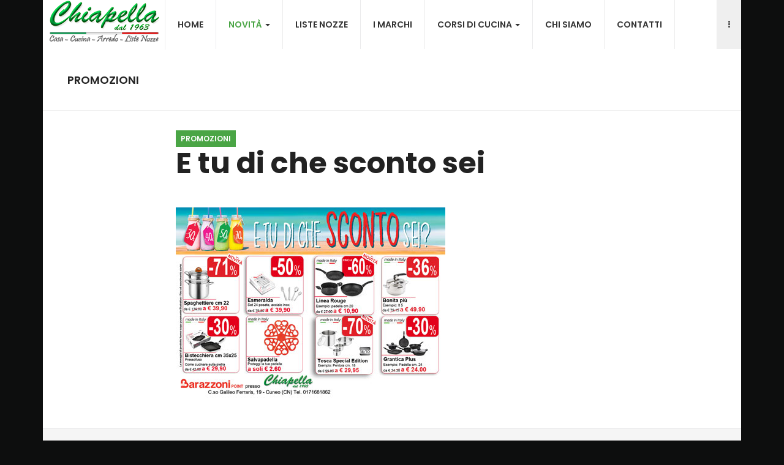

--- FILE ---
content_type: text/html; charset=utf-8
request_url: https://chiapellacuneo.it/novita/promozioni/238-e-tu-di-che-sconto-sei.html
body_size: 8367
content:

<!DOCTYPE html>
<html lang="it-it" dir="ltr"
	  class='com_content view-article layout-blog itemid-856 j43 j40 mm-hover' itemscope>

<head>
	<meta charset="utf-8">
	<meta name="description" content="Chiapella Cuneo punto di riferimento per la casa ed il regalo a Cuneo, Liste Nozze, Complementi d’Arredo, tessile, stampe, quadri d’arredo e oggettistica">
	<meta name="generator" content="Joomla! - Open Source Content Management">
	<title>Chiapella Cuneo - E tu di che sconto sei</title>
	<link href="/favicon.ico" rel="icon" type="image/vnd.microsoft.icon">
<link href="/t3-assets/dev/green/templates.ja_moviemax.less.bootstrap.less.css" rel="stylesheet" />
	<link href="/t3-assets/dev/green/plugins.system.t3.base-bs3.less.legacy-grid.less.css" rel="stylesheet" />
	<link href="/plugins/system/t3/base-bs3/fonts/font-awesome/css/font-awesome.css" rel="stylesheet" />
	<link href="/media/system/css/joomla-fontawesome.min.css" rel="stylesheet" />
	<link href="/t3-assets/dev/green/plugins.system.t3.base-bs3.less.t3.less.css" rel="stylesheet" />
	<link href="/t3-assets/dev/green/templates.ja_moviemax.less.core.less.css" rel="stylesheet" />
	<link href="/t3-assets/dev/green/templates.ja_moviemax.less.typography.less.css" rel="stylesheet" />
	<link href="/t3-assets/dev/green/templates.ja_moviemax.less.forms.less.css" rel="stylesheet" />
	<link href="/t3-assets/dev/green/templates.ja_moviemax.less.navigation.less.css" rel="stylesheet" />
	<link href="/t3-assets/dev/green/templates.ja_moviemax.less.navbar.less.css" rel="stylesheet" />
	<link href="/t3-assets/dev/green/templates.ja_moviemax.less.modules.less.css" rel="stylesheet" />
	<link href="/t3-assets/dev/green/templates.ja_moviemax.less.joomla.less.css" rel="stylesheet" />
	<link href="/t3-assets/dev/green/templates.ja_moviemax.less.components.less.css" rel="stylesheet" />
	<link href="/t3-assets/dev/green/templates.ja_moviemax.less.style.less.css" rel="stylesheet" />
	<link href="/t3-assets/dev/green/plugins.system.t3.base-bs3.less.legacy_j4.less.css" rel="stylesheet" />
	<link href="/t3-assets/dev/green/templates.ja_moviemax.less.themes.green.template.less.css" rel="stylesheet" />
	<link href="/t3-assets/dev/green/templates.ja_moviemax.less.template.less.css" rel="stylesheet" />
	<link href="/t3-assets/dev/green/plugins.system.t3.base-bs3.less.megamenu.less.css" rel="stylesheet" />
	<link href="/t3-assets/dev/green/templates.ja_moviemax.less.megamenu.less.css" rel="stylesheet" />
	<link href="/t3-assets/dev/green/plugins.system.t3.base-bs3.less.off-canvas.less.css" rel="stylesheet" />
	<link href="/t3-assets/dev/green/templates.ja_moviemax.less.off-canvas.less.css" rel="stylesheet" />
	<link href="/templates/ja_moviemax/fonts/font-awesome/css/font-awesome.min.css" rel="stylesheet" />
	<link href="//fonts.googleapis.com/css?family=Lora:400,700" rel="stylesheet" />
	<link href="//fonts.googleapis.com/css?family=Poppins:400,300,600,700" rel="stylesheet" />
	<link href="/templates/ja_moviemax/js/owl-carousel/owl.carousel.css" rel="stylesheet" />
	<link href="/templates/ja_moviemax/js/owl-carousel/owl.theme.css" rel="stylesheet" />
	<link href="/templates/ja_moviemax/js/slick/slick.css" rel="stylesheet" />
	<link href="/templates/ja_moviemax/js/slick/slick-theme.css" rel="stylesheet" />
	<link href="/templates/ja_moviemax/js/mCustomScrollbar/jquery.mCustomScrollbar.min.css" rel="stylesheet" />
	<link href="/t3-assets/dev/green/templates.ja_moviemax.less.extras.com_virtuemart.less.css" rel="stylesheet" />
	<link href="/templates/ja_moviemax/css/custom.css" rel="stylesheet" />
	<link href="/components/com_creativecontactform/assets/css/main.css?version=4.7.1-free" rel="stylesheet" />
	<link href="/components/com_creativecontactform/assets/css/creativecss-ui.css" rel="stylesheet" />
	<link href="/components/com_creativecontactform/assets/css/creative-scroll.css" rel="stylesheet" />
	<link href="/components/com_creativecontactform/assets/css/template.css" rel="stylesheet" />
<script src="/media/vendor/jquery/js/jquery.min.js?3.6.3"></script>
	<script src="/media/legacy/js/jquery-noconflict.min.js?04499b98c0305b16b373dff09fe79d1290976288"></script>
	<script type="application/json" class="joomla-script-options new">{"system.paths":{"root":"","rootFull":"https:\/\/chiapellacuneo.it\/","base":"","baseFull":"https:\/\/chiapellacuneo.it\/"},"csrf.token":"395230dae48258c6b9dd2cfeca251889"}</script>
	<script src="/media/system/js/core.min.js?576eb51da909dcf692c98643faa6fc89629ead18"></script>
	<script src="/media/vendor/bootstrap/js/bootstrap-es5.min.js?5.2.3" nomodule defer></script>
	<script src="/media/vendor/bootstrap/js/popover.min.js?5.2.3" type="module"></script>
	<script src="/plugins/system/t3/base-bs3/bootstrap/js/bootstrap.js"></script>
	<script src="/plugins/system/t3/base-bs3/js/jquery.tap.min.js"></script>
	<script src="/plugins/system/t3/base-bs3/js/off-canvas.js"></script>
	<script src="/plugins/system/t3/base-bs3/js/script.js"></script>
	<script src="/plugins/system/t3/base-bs3/js/menu.js"></script>
	<script src="/templates/ja_moviemax/js/owl-carousel/owl.carousel.js"></script>
	<script src="/templates/ja_moviemax/js/slick/slick.js"></script>
	<script src="/templates/ja_moviemax/js/mCustomScrollbar/jquery.mousewheel.min.js"></script>
	<script src="/templates/ja_moviemax/js/mCustomScrollbar/jquery.mCustomScrollbar.concat.min.js"></script>
	<script src="/templates/ja_moviemax/js/mCustomScrollbar/jquery.mCustomScrollbar.js"></script>
	<script src="/templates/ja_moviemax/js/script.js"></script>
	<script src="/plugins/system/t3/base-bs3/js/nav-collapse.js"></script>
	<script src="/components/com_creativecontactform/assets/js/creativelib.js"></script>
	<script src="/components/com_creativecontactform/assets/js/creativelib-ui.js"></script>
	<script src="/components/com_creativecontactform/assets/js/creative-mousewheel.js"></script>
	<script src="/components/com_creativecontactform/assets/js/creative-scroll.js"></script>
	<script src="/components/com_creativecontactform/assets/js/creativecontactform.js?version=4.7.1-free"></script>
	<script> if (typeof creativecontactform_shake_count_array === 'undefined') { var creativecontactform_shake_count_array = new Array();};creativecontactform_shake_count_array[1] = "2"; if (typeof creativecontactform_shake_distanse_array === 'undefined') { var creativecontactform_shake_distanse_array = new Array();};creativecontactform_shake_distanse_array[1] = "10"; if (typeof creativecontactform_shake_duration_array === 'undefined') { var creativecontactform_shake_duration_array = new Array();};creativecontactform_shake_duration_array[1] = "300";var creativecontactform_path = "/components/com_creativecontactform/"; if (typeof creativecontactform_redirect_enable_array === 'undefined') { var creativecontactform_redirect_enable_array = new Array();};creativecontactform_redirect_enable_array[1] = "0"; if (typeof creativecontactform_redirect_array === 'undefined') { var creativecontactform_redirect_array = new Array();};creativecontactform_redirect_array[1] = ""; if (typeof creativecontactform_redirect_delay_array === 'undefined') { var creativecontactform_redirect_delay_array = new Array();};creativecontactform_redirect_delay_array[1] = "0"; if (typeof creativecontactform_thank_you_text_array === 'undefined') { var creativecontactform_thank_you_text_array = new Array();};creativecontactform_thank_you_text_array[1] = "Grazie per l&#039;iscrizione!"; if (typeof close_alert_text === 'undefined') { var close_alert_text = new Array();};close_alert_text[1] = "OK";creativecontactform_juri = "/";</script>

	
<!-- META FOR IOS & HANDHELD -->
	<meta name="viewport" content="width=device-width, initial-scale=1.0, maximum-scale=1.0, user-scalable=no"/>
	<style type="text/stylesheet">
		@-webkit-viewport   { width: device-width; }
		@-moz-viewport      { width: device-width; }
		@-ms-viewport       { width: device-width; }
		@-o-viewport        { width: device-width; }
		@viewport           { width: device-width; }
	</style>
	<script type="text/javascript">
		//<![CDATA[
		if (navigator.userAgent.match(/IEMobile\/10\.0/)) {
			var msViewportStyle = document.createElement("style");
			msViewportStyle.appendChild(
				document.createTextNode("@-ms-viewport{width:auto!important}")
			);
			document.getElementsByTagName("head")[0].appendChild(msViewportStyle);
		}
		//]]>
	</script>
<meta name="HandheldFriendly" content="true"/>
<meta name="apple-mobile-web-app-capable" content="YES"/>
<!-- //META FOR IOS & HANDHELD -->



<!-- Le HTML5 shim and media query for IE8 support -->
<!--[if lt IE 9]>
<script src="//html5shim.googlecode.com/svn/trunk/html5.js"></script>
<script type="text/javascript" src="/plugins/system/t3/base-bs3/js/respond.min.js"></script>
<![endif]-->

<!-- You can add Google Analytics here or use T3 Injection feature -->

	<link href="https://chiapellacuneo.it/plugins/system/jatabs/jatabs/ja.tabs.css" type="text/css" rel="stylesheet" />
	<link href="https://chiapellacuneo.it/plugins/system/jatabs/jatabs/themes/default/style.css" type="text/css" rel="stylesheet" />
	<script src="https://chiapellacuneo.it/plugins/system/jatabs/jatabs/ja.tabs.j4.js" type="text/javascript" ></script>
</head>

<body>

<div class="t3-wrapper search-close"> <!-- Need this wrapper for off-canvas menu. Remove if you don't use of-canvas -->
  <div class="container"><div class="row">
    <div class="t3-main-content col-sm-12 col-hd-8" style="width: 75%">
      
<!-- HEADER -->
<header id="t3-header" class="t3-header header-mainnav " data-spy="affix">
	<div class="container">
		<div class="row">

			<!-- LOGO -->
			<div class="col-xs-12 col-md-3 logo">
				<div class="logo-image logo-control">
					<a href="/" title="Chiapella Cuneo">
													<img class="logo-img" src="/images/joomlart/logos/Logo-Chiapella.png#joomlaImage://local-images/joomlart/logos/Logo-Chiapella.png?width=180&height=68" alt="Chiapella Cuneo" />
																			<img class="logo-img-sm" src="/images/joomlart/logos/Logo-Chiapella-verde.png#joomlaImage://local-images/joomlart/logos/Logo-Chiapella-verde.png?width=250&height=79" alt="Chiapella Cuneo" />
												<span>Chiapella Cuneo</span>
					</a>
					<small class="site-slogan">Casa - Cucina - Arredo - Liste nozze</small>
				</div>
			</div>
			<!-- //LOGO -->

			
							<div class="headright">

											<button class="btn-sidebar hidden-hd" style="display: none;"><i class="fa fa-ellipsis-v"></i></button>
					
					
					
					

				</div>
			
			<!-- MAIN NAVIGATION -->
			<nav id="t3-mainnav" class="col-xs-12 col-md-8 col-lg-9 navbar navbar-default t3-mainnav">
				<!-- Brand and toggle get grouped for better mobile display -->
				<div class="navbar-header">
																	<button type="button" class="navbar-toggle" data-toggle="collapse" data-target=".t3-navbar-collapse">
							<i class="fa fa-bars"></i>
						</button>
					
				</div>

									<div class="t3-navbar-collapse navbar-collapse collapse"></div>
				
				<div class="t3-navbar navbar-collapse collapse">
					<div  class="t3-megamenu"  data-responsive="true">
<ul itemscope itemtype="http://www.schema.org/SiteNavigationElement" class="nav navbar-nav level0">
<li itemprop='name'  data-id="101" data-level="1">
<a itemprop='url' class=""  href="/"   data-target="#">Home </a>

</li>
<li itemprop='name' class="active dropdown mega" data-id="866" data-level="1">
<a itemprop='url' class=" dropdown-toggle"  href="/novita.html"   data-target="#" data-toggle="dropdown">Novità <em class="caret"></em></a>

<div class="nav-child dropdown-menu mega-dropdown-menu"  ><div class="mega-dropdown-inner">
<div class="row">
<div class="col-xs-12 mega-col-nav" data-width="12"><div class="mega-inner">
<ul itemscope itemtype="http://www.schema.org/SiteNavigationElement" class="mega-nav level1">
<li itemprop='name' class="current active" data-id="856" data-level="2">
<a itemprop='url' class=""  href="/novita/promozioni.html"   data-target="#">Promozioni </a>

</li>
<li itemprop='name'  data-id="900" data-level="2">
<a itemprop='url' class=""  href="/novita/cene-stellate.html"   data-target="#">Cene stellate </a>

</li>
</ul>
</div></div>
</div>
</div></div>
</li>
<li itemprop='name'  data-id="857" data-level="1">
<a itemprop='url' class=""  href="/liste-nozze.html"   data-target="#">Liste nozze </a>

</li>
<li itemprop='name'  data-id="858" data-level="1">
<a itemprop='url' class=""  href="/i-marchi.html"   data-target="#">I Marchi </a>

</li>
<li itemprop='name' class="dropdown mega" data-id="854" data-level="1">
<a itemprop='url' class=" dropdown-toggle"  href="/eventi-e-corsi-di-cucina.html"   data-target="#" data-toggle="dropdown">Corsi di cucina <em class="caret"></em></a>

<div class="nav-child dropdown-menu mega-dropdown-menu"  ><div class="mega-dropdown-inner">
<div class="row">
<div class="col-xs-12 mega-col-nav" data-width="12"><div class="mega-inner">
<ul itemscope itemtype="http://www.schema.org/SiteNavigationElement" class="mega-nav level1">
<li itemprop='name'  data-id="868" data-level="2">
<a itemprop='url' class=""  href="/eventi-e-corsi-di-cucina/ricette.html"   data-target="#">Ricette </a>

</li>
</ul>
</div></div>
</div>
</div></div>
</li>
<li itemprop='name'  data-id="867" data-level="1">
<a itemprop='url' class=""  href="/chi-siamo.html"   data-target="#">Chi siamo </a>

</li>
<li itemprop='name'  data-id="859" data-level="1">
<a itemprop='url' class=""  href="/contatti.html"   data-target="#">Contatti </a>

</li>
</ul>
</div>

				</div>
			</nav>
			<!-- //MAIN NAVIGATION -->

		</div>
	</div>
</header>
<!-- //HEADER -->


      


      


      

<div id="t3-mainbody" class="container-inner t3-mainbody">
	<div class="row">

		<!-- MAIN CONTENT -->
		<div id="t3-content" class="t3-content col-xs-12">
						

	<div class="page-header clearfix">
		<h1 class="page-title">Promozioni</h1>
	</div>

<div class="item-page clearfix has-page-header">


<!-- Article -->
<article class="article" itemscope itemtype="http://schema.org/Article">
<meta itemscope itemprop="mainEntityOfPage"  itemType="https://schema.org/WebPage" itemid="https://google.com/article"/>
	<meta itemprop="inLanguage" content="it-IT" />
	<meta itemprop="url" content="/novita/promozioni/238-e-tu-di-che-sconto-sei.html" />
	<div class="row">
		<div class="col-sm-offset-2 col-sm-8">
										<dd class="category-name hasTooltip" title="Categoria: ">
				<i class="fa fa-folder-open"></i>
									<a href="/novita/promozioni.html" ><span itemprop="genre">Promozioni</span></a>							</dd>			
							
<header class="article-header clearfix">
	<h1 class="article-title" itemprop="headline">
					E tu di che sconto sei			<meta itemprop="url" content="https://chiapellacuneo.it/novita/promozioni/238-e-tu-di-che-sconto-sei.html" />
			</h1>

			</header>
			
						
			<!-- Aside -->
						<aside class="article-aside clearfix">
			  			  		<dl class="article-info  muted">

		
			<dt class="article-info-term">
													Dettagli							</dt>

			
			
					
					
			
						</dl>
			  			  
			  			</aside>  
						<!-- //Aside -->

			<!-- Intro text -->
							<div class="intro-text">
									</div>
							<!-- // Intro text -->
		</div>
	</div>

	<div class="item-content row">
		
		
					<div class="item-image col-sm-offset-1 col-sm-10">
							</div>
		
		<div class="item-main col-sm-offset-2 col-sm-8">

			<div class="article-content-main">
				
				<!-- Override Rating Joomla -->
							    <!-- //Override Rating Joomla -->

			  
													
				
				
				<section class="article-content clearfix" itemprop="articleBody">
											<p><img src="/images/2017/chescontosei.jpg" alt="" /></p> 									</section>

				
				<!-- footer -->
								<!-- //footer -->

				
				
											</div>
		</div>
	</div> <!-- //Row -->
</article>
<!-- //Article -->




</div>
		</div>
		<!-- //MAIN CONTENT -->

	</div>
</div> 


      


      
	<!-- NAV HELPER -->
	<nav class="t3-navhelper container-inner ">
			
<ol class="breadcrumb ">
	<li class="active"><span class="hasTooltip"><i class="fa fa-map-marker" data-toggle="tooltip" title="Sei qui: "></i></span></li><li><a href="/" class="pathway">Home</a></li><li><a href="/novita.html" class="pathway">Novità</a></li><li><a href="/novita/promozioni.html" class="pathway">Promozioni</a></li><li><span>E tu di che sconto sei</span></li></ol>

	</nav>
	<!-- //NAV HELPER -->


      
<!-- BACK TOP TOP BUTTON -->
<div id="back-to-top" data-spy="affix" data-offset-top="300" class="back-to-top hidden-xs hidden-sm affix-top">
  <button class="btn btn-primary" title="Back to Top"><i class="icon-arrow-up fa fa-arrow-up"></i></button>
</div>

<script type="text/javascript">
(function($) {
  // Back to top
  $('#back-to-top').on('click', function(){
    $("html, body").animate({scrollTop: 0}, 500);
    return false;
  });
})(jQuery);
</script>
<!-- BACK TO TOP BUTTON -->

<!-- FOOTER -->
<footer id="t3-footer" class="container-inner t3-footer">
			<!-- FOOT NAVIGATION -->
				<!-- SPOTLIGHT -->
	<div class="t3-spotlight t3-footnav  row">
					<div class=" col-lg-3 col-md-3 col-sm-6 col-xs-12">
								<div class="t3-module module " id="Mod148"><div class="module-inner"><h3 class="module-title "><span>La ricetta suggerita</span></h3><div class="module-ct"><div class="mod-articlesnews newsflash">
            <div class="mod-articlesnews__item" itemscope itemtype="https://schema.org/Article">
                    <h4 class="newsflash-title">
            <a href="/eventi-e-corsi-di-cucina/ricette/56-dolci/112-torta-di-mele-e-nocciole.html">
            Torta di Mele e Nocciole        </a>
        </h4>


    

    <p>1 confezione di pasta sfoglia surgelata, 4/5 mele renette, limone, 50 gr. mandorle tostate, 100 gr. burro.<br />Togliere 1/3 di pasta sfoglia e metterla da parte. Sbucciare e tagliare a fettine le mele, cospargerle con succo di limone. Foderare una tortiera rotonda di circa cm.22 di diametro con i 2/3 di pasta facendola sbordare un po', adagiare molto vicine e sovrapposte le mele. Spolverare di zucchero a velo di nocciole, tostate in precedenza e tritate finemente, e con pezzetti di burro. Ricoprire con 1/3 di pasta sfoglia e spennellare con il bianco dell'uovo. Fare alcuni fori al centro per evitare che si gonfi e dare modo al vapore di fuoriuscire. Premere bene il bordo attorno alla tortiera. Cuocere in forno gia' caldo per circa 40 minuti a 200°. Oppure nel forno microonde per circa 12/13 minuti con la funzione crisp.</p>
<p>Proposta dalla Signora Maria Luisa P.</p>
<p>"La Tua Ricetta Perfetta"</p>
<p>Corsi di Cucina Primavera 2009</p>

        </div>
    </div>
</div></div></div>
							</div>
					<div class=" col-lg-3 col-md-3 col-sm-6 col-xs-12">
								<div class="t3-module module " id="Mod152"><div class="module-inner"><div class="module-ct">
			
			<div render_type="0"  class="creativecontactform_wrapper   creative_form_module creative_form_1 ccf_icon_1 ccf_sections_template_" style="width: 100% !important" focus_anim_enabled="0" error_anim_enabled="0" scrollbar_popup_style="dark-thin"  scrollbar_content_style="dark-thin">



				<div class="v4_data" popup_button_text="Invia dati" static_button_position="0" static_button_offset="15%" appear_animation_type="0" next_button_text="Next Page" prev_button_text="Prev Page" form_id="1" form_w="100%"></div>



				<div class="creativecontactform_wrapper_inner">

					<div class="creativecontactform_loading_wrapper"><table style="border: none;width: 100%;height: 100%"><tr><td align="center" valign="middle"><img src="/components/com_creativecontactform/assets/images/ajax-loader.gif" /></td></tr></table></div>



					<div class="creativecontactform_header ">

						<div class="creativecontactform_title ">Tieniti aggiornato</div>

						<div class="creativecontactform_pre_text ">Ricevi aggiornamenti su Novità e Promozioni</div>
					</div>

					<form class="creativecontactform_form">

						<div class="creativecontactform_body ">

							<div class="creativecontactform_clear"></div><div class="  creative_field_box_wrapper_0 "><div id=""  class="creativecontactform_field_box creative_hidden_animation_block_state1 creative_timing_1 creative_timing_name  "><div style="width: 100% !important" class="creativecontactform_field_box_inner"><label normal_effect_class="" hover_effect_class="" error_effect_class="" class="creativecontactform_field_name " for="name_152_1" ><span class="creative_label_txt_wrapper">Nome <span class="creativecontactform_field_required">*</span></span></label><div class="creativecontactform_input_element creativecontactform_required"><div class="creative_input_dummy_wrapper"><input class="creative_name creativecontactform_required creative_input_reset" pre_value="" value="" type="text" id="name_152_1" name="creativecontactform_fields[1][0]"></div></div><input type="hidden" name="creativecontactform_fields[1][1]" value="Nome" /><input type="hidden" name="creativecontactform_fields[1][2]" value="name" /></div></div><div id=""  class="creativecontactform_field_box creative_hidden_animation_block_state1 creative_timing_2 creative_timing_email  "><div style="width: 100% !important" class="creativecontactform_field_box_inner"><label normal_effect_class="" hover_effect_class="" error_effect_class="" class="creativecontactform_field_name " for="email_152_2" ><span class="creative_label_txt_wrapper">Email <span class="creativecontactform_field_required">*</span></span></label><div class="creativecontactform_input_element creativecontactform_required"><div class="creative_input_dummy_wrapper"><input class="creative_email creativecontactform_required creative_input_reset" pre_value="" value="" type="text" id="email_152_2" name="creativecontactform_fields[2][0]"></div></div><input type="hidden" name="creativecontactform_fields[2][1]" value="Email" /><input type="hidden" name="creativecontactform_fields[2][2]" value="email" /></div></div><div id=""  class="creativecontactform_field_box creative_hidden_animation_block_state1 creative_timing_3 creative_timing_checkbox creative_checkbox creativecontactform_required"><div  class="creativecontactform_field_box_inner"><label normal_effect_class="" hover_effect_class="" error_effect_class="" class="creativecontactform_field_name " for="checkbox_152_6" ><span class="creative_label_txt_wrapper"><a href="https://www.chiapellacuneo.it/?view=article&id=134&catid=2"> Privacy </a> <span class="creativecontactform_field_required">*</span></span></label><div class="creative_checkbox_wrapper centered"><div class="answer_name"><label uniq_index="152_6_243" class="twoglux_label "><span class="creative_checkbox_label_wrapper">Acconsenti al trattamento dati </span></label></div><div class="answer_input"><input   id="152_6_243" type="checkbox" class="creative_ch_r_element creativeform_twoglux_styled" value="Si" name="creativecontactform_fields[3][0][]" data-color="black" /></div></div><div class="creative_clear"></div><input type="hidden" name="creativecontactform_fields[3][1]" value="<a href=https://www.chiapellacuneo.it/?view=article&id=134&catid=2> Privacy </a>" /><input type="hidden" name="creativecontactform_fields[3][2]" value="checkbox" /></div></div></div>
							<div class="creative_clear"></div>

						</div>

						<div class="creativecontactform_footer ">

							<div class="creativecontactform_submit_wrapper creative_button_animation_state_1">

								<input type="button" value="Invia dati" class="creativecontactform_send " roll="1" normal_effect_class="" hover_effect_class=""/>

								<input type="button" value="New email" class="creativecontactform_send_new creativecontactform_hidden "  roll="1" normal_effect_class="" hover_effect_class=""/>

								<div class="creativecontactform_clear"></div>

							</div>

							<div class="creative_clear">&nbsp;</div><div class="ccf_copyright_wrapperRottaDaNoi"></div>

							<input type="hidden" name="395230dae48258c6b9dd2cfeca251889" class="creativecontactform_token" value="1" />

							<input type="hidden" value="152" class="creativecontactform_module_id" name="creativecontactform_module_id" />

							<input type="hidden" value="1" class="creativecontactform_form_id" name="creativecontactform_form_id" />

						</div>

					</form>

				</div>

			</div>



			


		</div></div></div>
							</div>
					<div class=" col-lg-3 col-md-3 col-sm-6 col-xs-12">
								<div class="t3-module module " id="Mod103"><div class="module-inner"><h3 class="module-title "><span>Contatti</span></h3><div class="module-ct">
<div id="mod-custom103" class="mod-custom custom">
    <div class="contact-us">Corso Galileo Ferraris, 19 - Cuneo<br /><br /><em>Tel  </em>0171 681862 <img src="/images/2023/whatsapp.png" width="24" height="24" loading="lazy" data-path="local-images:/2023/whatsapp.png" /><br /><br /><em>Email </em> <a href="mailto:info@chiapellacuneo.it">info@chiapellacuneo.it</a></div></div>
</div></div></div><div class="t3-module module " id="Mod149"><div class="module-inner"><h3 class="module-title "><span>Orario apertura</span></h3><div class="module-ct">
<div id="mod-custom149" class="mod-custom custom">
    <div class="contact-us">Lunedì: <em>16:00 - 19:00</em><br />Dal Martedì al Sabato: <br /><em>9:30 - 12:30 / 16:00 - 19:00</em></div></div>
</div></div></div><div class="t3-module module " id="Mod104"><div class="module-inner"><h3 class="module-title "><span>Social</span></h3><div class="module-ct">
<div id="mod-custom104" class="mod-custom custom">
    <ul class="social-list">
<li><a class="facebook" title="Facebook" href="https://www.facebook.com/chiapellacuneo" target=_blank><i class="fa fa-facebook"></i></a></li>
<li><a class="instagram" title="Instagram" href="https://www.instagram.com/chiapella_dal_1963" target=_blank><i class="fa fa-instagram"></i></a></li>
</ul></div>
</div></div></div>
							</div>
					<div class=" col-lg-3 col-md-3 col-sm-6 col-xs-12">
								<div class="t3-module module " id="Mod107"><div class="module-inner"><div class="module-ct"><div class="mod-banners bannergroup">

    <div class="mod-banners__item banneritem">
                                                                                                                                                                                                                                                                            <a
                            href="/component/banners/click/3.html" target="_blank" rel="noopener noreferrer"
                            title="Footer Banner">
                            <img
                                src="https://chiapellacuneo.it/images/esterno2.jpg#joomlaImage://local-images/esterno2.jpg?width=250&height=296"
                                alt="Footer Banner"
                                                                                            >
                        </a>
                                                            </div>

</div>
</div></div></div>
							</div>
			</div>
<!-- SPOTLIGHT -->
		<!-- //FOOT NAVIGATION -->
	
	<section class="t3-copyright">
		<div class="row">
			<div class="col-md-12 copyright ">
				
<div id="mod-custom150" class="mod-custom custom">
    <p>Eredi Chiapella Antonio Sas - CUNEO - Corso Galileo Ferraris, 19 - Tel 0171 681862 - P.Iva 01996330047 - Email: <a href="mailto:info@chiapellacuneo.it">info@chiapellacuneo.it</a> - <a href="/novita/promozioni/134-privacy-cookie-policy.html">Privacy e Cookie Policy</a></p></div>

			</div>
					</div>
	</section>

</footer>
<!-- //FOOTER -->
    </div>
        <div class="t3-big-sidebar col-xs-12 col-hd-4 " style="width: 25%">
      <button class="btn-sidebar hidden-hd" style="display: none;"><i class="fa fa-ellipsis-v"></i></button>
      <div class="inner">
        <div class="t3-module module no-padding " id="Mod93"><div class="module-inner"><div class="module-ct">
<div id="mod-custom93" class="mod-custom custom">
    <div class="ja-tabswrap default" style="width:100%;">	<div  id="myTab-723822175" class="container" >	<div class="ja-tabs-title-top" style="height:80px;">
							<ul class="ja-tabs-title"><li title="Promozioni"><h3><span>Promozioni</span></h3></li><li title="Novità"><h3><span>Novità</span></h3></li></ul>
						</div>
						<div class="ja-tab-panels-top" ><div  class="ja-tab-content">
							<div class="ja-tab-subcontent"><div id="infinity-load91">Loading</div>
<ul id="mod-91" class="infinity-mod category-module category-module-default ">
						<li class="page-1 " style="">
        
<div class="pull-none item-image" itemprop="image">

      <a href="/novita/promozioni/353-sconti-imbattibili.html" itemprop="url">
      <span itemprop="image" itemscope itemtype="https://schema.org/ImageObject">
	   <img  src="/images/2025/SCONTI-Imbattibili.jpg#joomlaImage://local-images/2025/SCONTI-Imbattibili.jpg?width=840&amp;height=505" alt=""  itemprop="url"/>
      <meta itemprop="height" content="auto" />
     <meta itemprop="width" content="auto" />
    </span>
      </a>
  </div>

        <div class="article-intro">
  				  					<a class="mod-articles-category-title " href="/novita/promozioni/353-sconti-imbattibili.html">
  						Sconti Imbattibili  					</a>
  				  	
  				  	
  				  	
  				  	
  				  	
  				
  				  	
  				        </div>
			</li>
					<li class="page-1 " style="">
        
<div class="pull-none item-image" itemprop="image">

      <a href="/novita/promozioni/351-natale-brandani.html" itemprop="url">
      <span itemprop="image" itemscope itemtype="https://schema.org/ImageObject">
	   <img  src="/images/2024/brandani24.jpg#joomlaImage://local-images/2024/brandani24.jpg?width=840&amp;height=444" alt=""  itemprop="url"/>
      <meta itemprop="height" content="auto" />
     <meta itemprop="width" content="auto" />
    </span>
      </a>
  </div>

        <div class="article-intro">
  				  					<a class="mod-articles-category-title " href="/novita/promozioni/351-natale-brandani.html">
  						Natale Brandani  					</a>
  				  	
  				  	
  				  	
  				  	
  				  	
  				
  				  	
  				        </div>
			</li>
					<li class="page-1 " style="">
        
<div class="pull-none item-image" itemprop="image">

      <a href="/novita/promozioni/350-black-week-2024.html" itemprop="url">
      <span itemprop="image" itemscope itemtype="https://schema.org/ImageObject">
	   <img  src="/images/2024/blackfriday2.jpg#joomlaImage://local-images/2024/blackfriday2.jpg?width=1000&amp;height=487" alt=""  itemprop="url"/>
      <meta itemprop="height" content="auto" />
     <meta itemprop="width" content="auto" />
    </span>
      </a>
  </div>

        <div class="article-intro">
  				  					<a class="mod-articles-category-title " href="/novita/promozioni/350-black-week-2024.html">
  						BLACK WEEK  					</a>
  				  	
  				  	
  				  	
  				  	
  				  	
  				
  				  	
  				        </div>
			</li>
					<li class="page-1 " style="">
        
<div class="pull-none item-image" itemprop="image">

      <a href="/novita/promozioni/338-promopack-iperespresso-illy-5-1.html" itemprop="url">
      <span itemprop="image" itemscope itemtype="https://schema.org/ImageObject">
	   <img  src="/images/2024/illy.jpg#joomlaImage://local-images/2024/illy.jpg?width=526&amp;height=346" alt=""  itemprop="url"/>
      <meta itemprop="height" content="auto" />
     <meta itemprop="width" content="auto" />
    </span>
      </a>
  </div>

        <div class="article-intro">
  				  					<a class="mod-articles-category-title " href="/novita/promozioni/338-promopack-iperespresso-illy-5-1.html">
  						Promopack IPERESPRESSO ILLY 5+1  					</a>
  				  	
  				  	
  				  	
  				  	
  				  	
  				
  				  	
  				        </div>
			</li>
					<li class="page-1 " style="">
        
<div class="pull-none item-image" itemprop="image">

      <a href="/novita/promozioni/337-black-friday.html" itemprop="url">
      <span itemprop="image" itemscope itemtype="https://schema.org/ImageObject">
	   <img  src="/images/2024/bw2024.jpg#joomlaImage://local-images/2024/bw2024.jpg?width=840&amp;height=460" alt=""  itemprop="url"/>
      <meta itemprop="height" content="auto" />
     <meta itemprop="width" content="auto" />
    </span>
      </a>
  </div>

        <div class="article-intro">
  				  					<a class="mod-articles-category-title " href="/novita/promozioni/337-black-friday.html">
  						Black Friday  					</a>
  				  	
  				  	
  				  	
  				  	
  				  	
  				
  				  	
  				        </div>
			</li>
			  <li class="actions">
    <a class="btn btn-block btn-inverse lastest-button-paginate" data-current="1" data-module="mod-91" data-max="1">Altro</a>
  </li>
</ul>

<script type="text/javascript">
// mod article category infinity view.
jQuery(window).on('load',function(){
	jQuery('#infinity-load91').hide();
});
jQuery(document).ready(function() {
	jQuery('.infinity-mod .lastest-button-paginate').click(function() {
		current = parseInt(jQuery(this).data('current'))+1;
		jQuery(this).data('current', current);
		jQuery('ul#'+jQuery(this).data('module')+' li.page-'+(current)).show();
		jQuery(this).parents('.ja-tab-panels-top').height(jQuery(this).parents('.ja-tab-content').height());
		if (current >= parseInt(jQuery(this).data('max'))) {jQuery(this).attr('disabled', '');return;}
	});
});
</script>  </div>
						 </div><div  class="ja-tab-content">
							<div class="ja-tab-subcontent"><div id="infinity-load92">Loading</div>
<ul id="mod-92" class="infinity-mod category-module category-module-default ">
						<li class="page-1 " style="">
        
<div class="pull-none item-image" itemprop="image">

      <a href="/novita/367-grandi-affari.html" itemprop="url">
      <span itemprop="image" itemscope itemtype="https://schema.org/ImageObject">
	   <img  src="/images/2026/1-GrandiAffari-Gennaio.jpg#joomlaImage://local-images/2026/1-GrandiAffari-Gennaio.jpg?width=1200&amp;height=640" alt=""  itemprop="url"/>
      <meta itemprop="height" content="auto" />
     <meta itemprop="width" content="auto" />
    </span>
      </a>
  </div>

        <div class="article-intro">
  				  					<a class="mod-articles-category-title " href="/novita/367-grandi-affari.html">
  						GRANDI AFFARI  					</a>
  				  	
  				  	
  				  	
  				  	
  				  	
  				
  				  	
  				        </div>
			</li>
					<li class="page-1 " style="">
        
<div class="pull-none item-image" itemprop="image">

      <a href="/novita/366-natale-2025.html" itemprop="url">
      <span itemprop="image" itemscope itemtype="https://schema.org/ImageObject">
	   <img  src="/images/2025/10-Natale_01.jpg#joomlaImage://local-images/2025/10-Natale_01.jpg?width=1200&amp;height=640" alt=""  itemprop="url"/>
      <meta itemprop="height" content="auto" />
     <meta itemprop="width" content="auto" />
    </span>
      </a>
  </div>

        <div class="article-intro">
  				  					<a class="mod-articles-category-title " href="/novita/366-natale-2025.html">
  						NATALE 2025  					</a>
  				  	
  				  	
  				  	
  				  	
  				  	
  				
  				  	
  				        </div>
			</li>
					<li class="page-1 " style="">
        
<div class="pull-none item-image" itemprop="image">

      <a href="/novita/365-black-friday-barazzoni.html" itemprop="url">
      <span itemprop="image" itemscope itemtype="https://schema.org/ImageObject">
	   <img  src="/images/2025/9-BlackFriday.jpg#joomlaImage://local-images/2025/9-BlackFriday.jpg?width=1200&amp;height=640" alt=""  itemprop="url"/>
      <meta itemprop="height" content="auto" />
     <meta itemprop="width" content="auto" />
    </span>
      </a>
  </div>

        <div class="article-intro">
  				  					<a class="mod-articles-category-title " href="/novita/365-black-friday-barazzoni.html">
  						BLACK FRIDAY BARAZZONI  					</a>
  				  	
  				  	
  				  	
  				  	
  				  	
  				
  				  	
  				        </div>
			</li>
					<li class="page-1 " style="">
        
<div class="pull-none item-image" itemprop="image">

      <a href="/novita/364-le-zucche-brandani.html" itemprop="url">
      <span itemprop="image" itemscope itemtype="https://schema.org/ImageObject">
	   <img  src="/images/2025/8-Zucche.jpg#joomlaImage://local-images/2025/8-Zucche.jpg?width=1200&amp;height=640" alt=""  itemprop="url"/>
      <meta itemprop="height" content="auto" />
     <meta itemprop="width" content="auto" />
    </span>
      </a>
  </div>

        <div class="article-intro">
  				  					<a class="mod-articles-category-title " href="/novita/364-le-zucche-brandani.html">
  						LE ZUCCHE - BRANDANI  					</a>
  				  	
  				  	
  				  	
  				  	
  				  	
  				
  				  	
  				        </div>
			</li>
					<li class="page-1 " style="">
        
<div class="pull-none item-image" itemprop="image">

      <a href="/novita/363-affari-imperdibili.html" itemprop="url">
      <span itemprop="image" itemscope itemtype="https://schema.org/ImageObject">
	   <img  src="/images/2025/7-AffariImperdibili.png#joomlaImage://local-images/2025/7-AffariImperdibili.png?width=1200&amp;height=640" alt=""  itemprop="url"/>
      <meta itemprop="height" content="auto" />
     <meta itemprop="width" content="auto" />
    </span>
      </a>
  </div>

        <div class="article-intro">
  				  					<a class="mod-articles-category-title " href="/novita/363-affari-imperdibili.html">
  						AFFARI IMPERDIBILI  					</a>
  				  	
  				  	
  				  	
  				  	
  				  	
  				
  				  	
  				        </div>
			</li>
					<li class="page-2 " style="display:none;">
        
<div class="pull-none item-image" itemprop="image">

      <a href="/novita/362-egan-stitch.html" itemprop="url">
      <span itemprop="image" itemscope itemtype="https://schema.org/ImageObject">
	   <img  src="/images/2025/3-stitch.jpg#joomlaImage://local-images/2025/3-stitch.jpg?width=840&amp;height=448" alt=""  itemprop="url"/>
      <meta itemprop="height" content="auto" />
     <meta itemprop="width" content="auto" />
    </span>
      </a>
  </div>

        <div class="article-intro">
  				  					<a class="mod-articles-category-title " href="/novita/362-egan-stitch.html">
  						EGAN - STITCH  					</a>
  				  	
  				  	
  				  	
  				  	
  				  	
  				
  				  	
  				        </div>
			</li>
					<li class="page-2 " style="display:none;">
        
<div class="pull-none item-image" itemprop="image">

      <a href="/novita/361-brandani-calipso.html" itemprop="url">
      <span itemprop="image" itemscope itemtype="https://schema.org/ImageObject">
	   <img  src="/images/2025/2-Calipso.jpg#joomlaImage://local-images/2025/2-Calipso.jpg?width=840&amp;height=448" alt=""  itemprop="url"/>
      <meta itemprop="height" content="auto" />
     <meta itemprop="width" content="auto" />
    </span>
      </a>
  </div>

        <div class="article-intro">
  				  					<a class="mod-articles-category-title " href="/novita/361-brandani-calipso.html">
  						BRANDANI - CALIPSO  					</a>
  				  	
  				  	
  				  	
  				  	
  				  	
  				
  				  	
  				        </div>
			</li>
					<li class="page-2 " style="display:none;">
        
<div class="pull-none item-image" itemprop="image">

      <a href="/novita/360-linea-egan-human-essence.html" itemprop="url">
      <span itemprop="image" itemscope itemtype="https://schema.org/ImageObject">
	   <img  src="/images/2025/1-human.jpg#joomlaImage://local-images/2025/1-human.jpg?width=840&amp;height=448" alt=""  itemprop="url"/>
      <meta itemprop="height" content="auto" />
     <meta itemprop="width" content="auto" />
    </span>
      </a>
  </div>

        <div class="article-intro">
  				  					<a class="mod-articles-category-title " href="/novita/360-linea-egan-human-essence.html">
  						LINEA EGAN - HUMAN ESSENCE  					</a>
  				  	
  				  	
  				  	
  				  	
  				  	
  				
  				  	
  				        </div>
			</li>
			  <li class="actions">
    <a class="btn btn-block btn-inverse lastest-button-paginate" data-current="1" data-module="mod-92" data-max="2">Altro</a>
  </li>
</ul>

<script type="text/javascript">
// mod article category infinity view.
jQuery(window).on('load',function(){
	jQuery('#infinity-load92').hide();
});
jQuery(document).ready(function() {
	jQuery('.infinity-mod .lastest-button-paginate').click(function() {
		current = parseInt(jQuery(this).data('current'))+1;
		jQuery(this).data('current', current);
		jQuery('ul#'+jQuery(this).data('module')+' li.page-'+(current)).show();
		jQuery(this).parents('.ja-tab-panels-top').height(jQuery(this).parents('.ja-tab-content').height());
		if (current >= parseInt(jQuery(this).data('max'))) {jQuery(this).attr('disabled', '');return;}
	});
});
</script>  </div>
						 </div></div>	</div>
				</div>
			<script type="text/javascript">
			/*<![CDATA[*/
			
			jQuery(window).on("load", function(){
			
				new JATabs("myTab-723822175", {style:'default',position:'top',width:'100%',height:'auto',duration:1000,animType:'none',skipAnim:true,mouseType:'click',jaclass:'',maxitems:0,useAjax:false,numbertabs:2,ids:'91,92', siteroot:'https://chiapellacuneo.it/', numbtab: 0});
			});
			/*]]>*/
			</script></div>
</div></div></div><div class="t3-module module " id="Mod87"><div class="module-inner"><div class="module-ct"><div class="mod-banners bannergroup">

    <div class="mod-banners__item banneritem">
                                                                                                                                                                                                                                                                            <a
                            href="/component/banners/click/1.html" target="_blank" rel="noopener noreferrer"
                            title="Right Banner 1 Catalogo">
                            <img
                                src="https://chiapellacuneo.it/images/2025/natale2025.jpg#joomlaImage://local-images/2025/natale2025.jpg?width=385&height=376"
                                alt="Right Banner 1 Catalogo"
                                                                                            >
                        </a>
                                                            </div>

</div>
</div></div></div>
      </div>
    </div>
        
  </div></div>
</div>

</body>

</html>

--- FILE ---
content_type: text/css
request_url: https://chiapellacuneo.it/t3-assets/dev/green/templates.ja_moviemax.less.core.less.css
body_size: 415
content:
.container {
  background-color: #ffffff;
}
@media (min-width: 768px) {
  .container {
    width: 720px;
  }
}
@media (min-width: 992px) {
  .container {
    width: 940px;
  }
}
@media (min-width: 1200px) {
  .container {
    width: 1140px;
  }
}
@media (min-width: 1600px) {
  .container {
    width: 1600px;
  }
}
.container-inner {
  padding: 0 40px;
}
@media (max-width: 991px) {
  .container-inner {
    padding-left: 20px;
    padding-right: 20px;
  }
}
@media (max-width: 1599px) {
  .col-hd-8 {
    width: 100% !important;
  }
}
@media (min-width: 1600px) {
  .hidden-hd {
    display: none !important;
  }
}
input,
button,
select,
textarea {
  font-family: inherit;
  font-size: inherit;
  line-height: inherit;
}
a {
  color: #4aa545;
  text-decoration: none;
}
a:hover,
a:focus {
  color: #326f2e;
  text-decoration: none;
  outline: none;
}
a:focus {
  outline: 5px auto -webkit-focus-ring-color;
  outline-offset: -2px;
  text-decoration: none;
  outline: none;
}
img {
  vertical-align: middle;
}
th,
td {
  line-height: 1.42857143;
  text-align: left;
  vertical-align: top;
}
th {
  font-weight: bold;
}
td,
tr td {
  border-top: 1px solid #dddddd;
}
.cat-list-row0:hover,
.cat-list-row1:hover {
  background: #f5f5f5;
}
.cat-list-row1,
tr.cat-list-row1 td {
  background: #f9f9f9;
}
table.contentpane,
table.tablelist,
table.category,
table.admintable,
table.blog {
  width: 100%;
}
table.contentpaneopen {
  border: 0;
}
.star {
  color: #cc0000;
}
.red {
  color: #cc0000;
}
hr {
  margin-top: 20px;
  margin-bottom: 20px;
  border: 0;
  border-top: 1px solid #ebebec;
}
.wrap {
  width: auto;
  clear: both;
}
.center,
.table td.center,
.table th.center {
  text-align: center;
}
.element-invisible {
  position: absolute;
  padding: 0;
  margin: 0;
  border: 0;
  height: 1px;
  width: 1px;
  overflow: hidden;
}

--- FILE ---
content_type: text/css
request_url: https://chiapellacuneo.it/t3-assets/dev/green/templates.ja_moviemax.less.forms.less.css
body_size: 1475
content:
fieldset .form-group,
.form-horizontal .form-group {
  margin-left: -15px;
  margin-right: -15px;
}
fieldset .form-group > div,
.form-horizontal .form-group > div,
fieldset .form-group > label,
.form-horizontal .form-group > label,
fieldset .form-group > span,
.form-horizontal .form-group > span {
  padding-left: 15px;
  padding-right: 15px;
}
.form-control:focus {
  border-color: #8f8f95;
  outline: 0;
  -webkit-box-shadow: inset 0 1px 1px rgba(0, 0, 0, .075), 0 0 8px rgba(143, 143, 149, 0.6);
  box-shadow: inset 0 1px 1px rgba(0, 0, 0, .075), 0 0 8px rgba(143, 143, 149, 0.6);
}
.form-control::-moz-placeholder {
  color: #999999;
  opacity: 1;
}
.form-control:-ms-input-placeholder {
  color: #999999;
}
.form-control::-webkit-input-placeholder {
  color: #999999;
}
textarea.form-control {
  height: auto;
}
.form-group {
  margin-bottom: 20px;
}
.radio label,
.checkbox label {
  display: inline;
}
.form-control-static {
  margin-bottom: 0;
}
@media (min-width: 768px) {
  .form-inline .form-group {
    display: inline-block;
  }
  .form-inline .form-control {
    display: inline-block;
  }
  .form-inline .radio input[type="radio"],
  .form-inline .checkbox input[type="checkbox"] {
    float: none;
  }
}
.form-horizontal .control-label,
.form-horizontal .radio,
.form-horizontal .checkbox,
.form-horizontal .radio-inline,
.form-horizontal .checkbox-inline {
  margin-top: 0;
  margin-bottom: 0;
  padding-top: 7px;
}
@media (max-width: 767px) {
  .form-horizontal .control-group .control-label {
    width: 100%;
    margin: 0 0 20px;
  }
  .form-horizontal .control-group .controls {
    margin-left: 0;
  }
}
.form-horizontal .form-control-static {
  padding-top: 7px;
}
.btn {
  border-width: 2px;
  text-transform: uppercase;
  font-weight: 600;
  padding: 10px 20px;
}
.btn-default.input:hover,
.btn-default.input:focus,
.btn-default.input:active {
  background-color: #333333;
}
.btn-primary.input:hover,
.btn-primary.input:focus,
.btn-primary.input:active {
  background-color: #4aa545;
}
.btn-warning.input:hover,
.btn-warning.input:focus,
.btn-warning.input:active {
  background-color: #f0ad4e;
}
.btn-danger.input:hover,
.btn-danger.input:focus,
.btn-danger.input:active {
  background-color: #d9534f;
}
.btn-success.input:hover,
.btn-success.input:focus,
.btn-success.input:active {
  background-color: #5cb85c;
}
.btn-info.input:hover,
.btn-info.input:focus,
.btn-info.input:active {
  background-color: #5bc0de;
}
.btn-inverse {
  background-color: transparent;
  border-color: #ffffff;
  color: #ffffff;
  background: transparent;
  border: 2px solid #ffffff;
  position: relative;
  z-index: 1;
}
.btn-inverse:focus,
.btn-inverse.focus {
  color: #ffffff;
  background-color: rgba(0, 0, 0, 0);
  border-color: #bfbfbf;
}
.btn-inverse:hover {
  color: #ffffff;
  background-color: rgba(0, 0, 0, 0);
  border-color: #e0e0e0;
}
.btn-inverse:active,
.btn-inverse.active,
.open > .dropdown-toggle.btn-inverse {
  color: #ffffff;
  background-color: rgba(0, 0, 0, 0);
  background-image: none;
  border-color: #e0e0e0;
}
.btn-inverse:active:hover,
.btn-inverse.active:hover,
.open > .dropdown-toggle.btn-inverse:hover,
.btn-inverse:active:focus,
.btn-inverse.active:focus,
.open > .dropdown-toggle.btn-inverse:focus,
.btn-inverse:active.focus,
.btn-inverse.active.focus,
.open > .dropdown-toggle.btn-inverse.focus {
  color: #ffffff;
  background-color: rgba(0, 0, 0, 0);
  border-color: #bfbfbf;
}
.btn-inverse.disabled:hover,
.btn-inverse[disabled]:hover,
fieldset[disabled] .btn-inverse:hover,
.btn-inverse.disabled:focus,
.btn-inverse[disabled]:focus,
fieldset[disabled] .btn-inverse:focus,
.btn-inverse.disabled.focus,
.btn-inverse[disabled].focus,
fieldset[disabled] .btn-inverse.focus {
  background-color: transparent;
  border-color: #ffffff;
}
.btn-inverse .badge {
  color: transparent;
  background-color: #ffffff;
}
.btn-inverse::before {
  width: 100%;
  height: 0;
  content: "";
  background: #ffffff;
  position: absolute;
  left: 0;
  top: 0;
  z-index: -1;
  -webkit-transition: all 350ms;
  -o-transition: all 350ms;
  transition: all 350ms;
}
.btn-inverse:hover,
.btn-inverse:focus,
.btn-inverse.focus,
.btn-inverse:active,
.btn-inverse.active,
.open > .dropdown-toggle.btn-inverse {
  color: #000000;
  border-color: #ffffff;
}
.btn-inverse:hover::before,
.btn-inverse:focus::before,
.btn-inverse.focus::before,
.btn-inverse:active::before,
.btn-inverse.active::before,
.open > .dropdown-toggle.btn-inverse::before {
  height: 100%;
}
.btn-inverse:active,
.btn-inverse.active,
.open > .dropdown-toggle.btn-inverse {
  background-image: none;
}
.btn-inverse:active::before,
.btn-inverse.active::before,
.open > .dropdown-toggle.btn-inverse::before {
  height: 100%;
}
.btn-inverse.disabled,
.btn-inverse[disabled],
fieldset[disabled] .btn-inverse,
.btn-inverse.disabled:hover,
.btn-inverse[disabled]:hover,
fieldset[disabled] .btn-inverse:hover,
.btn-inverse.disabled:focus,
.btn-inverse[disabled]:focus,
fieldset[disabled] .btn-inverse:focus,
.btn-inverse.disabled.focus,
.btn-inverse[disabled].focus,
fieldset[disabled] .btn-inverse.focus,
.btn-inverse.disabled:active,
.btn-inverse[disabled]:active,
fieldset[disabled] .btn-inverse:active,
.btn-inverse.disabled.active,
.btn-inverse[disabled].active,
fieldset[disabled] .btn-inverse.active {
  background-color: transparent;
  border-color: #ffffff;
}
.btn-inverse .badge {
  color: transparent;
  background-color: #ffffff;
}
.btn-inverse.input:hover,
.btn-inverse.input:focus,
.btn-inverse.input:active {
  background-color: #ffffff;
}
.btn-block + .btn-block {
  margin-top: 5px;
}
select,
textarea,
input[type="text"],
input[type="password"],
input[type="datetime"],
input[type="datetime-local"],
input[type="date"],
input[type="month"],
input[type="time"],
input[type="week"],
input[type="number"],
input[type="email"],
input[type="url"],
input[type="search"],
input[type="tel"],
input[type="color"],
.inputbox {
  box-shadow: none;
  height: 44px;
}
select:focus,
textarea:focus,
input[type="text"]:focus,
input[type="password"]:focus,
input[type="datetime"]:focus,
input[type="datetime-local"]:focus,
input[type="date"]:focus,
input[type="month"]:focus,
input[type="time"]:focus,
input[type="week"]:focus,
input[type="number"]:focus,
input[type="email"]:focus,
input[type="url"]:focus,
input[type="search"]:focus,
input[type="tel"]:focus,
input[type="color"]:focus,
.inputbox:focus {
  box-shadow: none;
}
select::-moz-placeholder,
textarea::-moz-placeholder,
input[type="text"]::-moz-placeholder,
input[type="password"]::-moz-placeholder,
input[type="datetime"]::-moz-placeholder,
input[type="datetime-local"]::-moz-placeholder,
input[type="date"]::-moz-placeholder,
input[type="month"]::-moz-placeholder,
input[type="time"]::-moz-placeholder,
input[type="week"]::-moz-placeholder,
input[type="number"]::-moz-placeholder,
input[type="email"]::-moz-placeholder,
input[type="url"]::-moz-placeholder,
input[type="search"]::-moz-placeholder,
input[type="tel"]::-moz-placeholder,
input[type="color"]::-moz-placeholder,
.inputbox::-moz-placeholder {
  color: #999999;
  opacity: 1;
}
select:-ms-input-placeholder,
textarea:-ms-input-placeholder,
input[type="text"]:-ms-input-placeholder,
input[type="password"]:-ms-input-placeholder,
input[type="datetime"]:-ms-input-placeholder,
input[type="datetime-local"]:-ms-input-placeholder,
input[type="date"]:-ms-input-placeholder,
input[type="month"]:-ms-input-placeholder,
input[type="time"]:-ms-input-placeholder,
input[type="week"]:-ms-input-placeholder,
input[type="number"]:-ms-input-placeholder,
input[type="email"]:-ms-input-placeholder,
input[type="url"]:-ms-input-placeholder,
input[type="search"]:-ms-input-placeholder,
input[type="tel"]:-ms-input-placeholder,
input[type="color"]:-ms-input-placeholder,
.inputbox:-ms-input-placeholder {
  color: #999999;
}
select::-webkit-input-placeholder,
textarea::-webkit-input-placeholder,
input[type="text"]::-webkit-input-placeholder,
input[type="password"]::-webkit-input-placeholder,
input[type="datetime"]::-webkit-input-placeholder,
input[type="datetime-local"]::-webkit-input-placeholder,
input[type="date"]::-webkit-input-placeholder,
input[type="month"]::-webkit-input-placeholder,
input[type="time"]::-webkit-input-placeholder,
input[type="week"]::-webkit-input-placeholder,
input[type="number"]::-webkit-input-placeholder,
input[type="email"]::-webkit-input-placeholder,
input[type="url"]::-webkit-input-placeholder,
input[type="search"]::-webkit-input-placeholder,
input[type="tel"]::-webkit-input-placeholder,
input[type="color"]::-webkit-input-placeholder,
.inputbox::-webkit-input-placeholder {
  color: #999999;
}
textareaselect,
textareatextarea,
textareainput[type="text"],
textareainput[type="password"],
textareainput[type="datetime"],
textareainput[type="datetime-local"],
textareainput[type="date"],
textareainput[type="month"],
textareainput[type="time"],
textareainput[type="week"],
textareainput[type="number"],
textareainput[type="email"],
textareainput[type="url"],
textareainput[type="search"],
textareainput[type="tel"],
textareainput[type="color"],
textarea.inputbox {
  height: auto;
}
@media screen and (min-width: 768px) {
  select,
  textarea,
  input[type="text"],
  input[type="password"],
  input[type="datetime"],
  input[type="datetime-local"],
  input[type="date"],
  input[type="month"],
  input[type="time"],
  input[type="week"],
  input[type="number"],
  input[type="email"],
  input[type="url"],
  input[type="search"],
  input[type="tel"],
  input[type="color"],
  .inputbox {
    max-width: 100%;
    width: auto;
  }
}
select,
select.form-control,
select.inputbox,
select.input {
  padding-right: 5px;
}
.input-append .active,
.input-prepend .active {
  background-color: #abdba8;
  border-color: #4aa545;
}
.invalid {
  border-color: #cc0000;
}
label.invalid {
  color: #cc0000;
}
input.invalid {
  border: 1px solid #cc0000;
}

--- FILE ---
content_type: text/css
request_url: https://chiapellacuneo.it/t3-assets/dev/green/templates.ja_moviemax.less.navigation.less.css
body_size: 721
content:
.dropdown-menu > li > a {
  padding: 8px 20px;
  font-size: 12px;
  text-transform: uppercase;
  font-weight: 600;
}
.dropdown-menu > li.open > a,
.dropdown-menu > li.open > a:hover,
.dropdown-menu > li.open > a:focus,
.dropdown-menu > li.open > a:active {
  background: #222222;
}
.dropdown-header {
  padding: 3px 20px;
  font-size: 14px;
}
.dropdown-header a {
  color: #999999;
}
.dropdown-submenu > a:after {
  border-left-color: #555555;
}
.dropdown-submenu:hover > a:after {
  border-left-color: #ffffff;
}
.nav > li > .separator {
  position: relative;
  display: block;
  padding: 10px 20px;
  line-height: 20px;
}
@media (min-width: 992px) {
  .nav > li > .separator {
    padding: 30px 15px;
  }
}
@media (max-width: 991px) {
  .nav > li > span {
    padding: 10px 20px;
    display: inline-block;
  }
}
@media (max-width: 767px) {
  .nav-tabs > li {
    float: none;
  }
}
.nav-tabs > li > a {
  color: #333333;
  padding: 20px 40px;
  text-transform: uppercase;
  font-weight: 600;
  font-size: 14px;
  margin: 0;
}
@media (max-width: 1199px) {
  .nav-tabs > li > a {
    padding: 20px;
  }
}
@media (max-width: 767px) {
  .nav-tabs > li > a {
    padding: 10px;
  }
}
.nav-tabs > li > a:hover {
  background: transparent;
  border-color: transparent;
  color: #4aa545;
}
.nav-tabs > li.open > a,
.nav-tabs > li.open > a:hover,
.nav-tabs > li.open > a:focus {
  background: transparent;
  border-color: transparent;
  color: #4aa545;
}
.nav-tabs > li.active > a,
.nav-tabs > li.active > a:hover,
.nav-tabs > li.active > a:focus {
  border-color: #ebebec;
  border-bottom-color: #ffffff;
  color: #222222;
}
@media (max-width: 767px) {
  .nav-tabs > li.active > a,
  .nav-tabs > li.active > a:hover,
  .nav-tabs > li.active > a:focus {
    background-color: #ebebec;
  }
}
.tab-content {
  border: 1px solid #ebebec;
  border-top: 0;
  padding: 40px;
}
@media (max-width: 1199px) {
  .tab-content {
    padding: 20px;
  }
}
.nav .caret {
  border-top-color: #4aa545;
  border-bottom-color: #4aa545;
}
.nav a:hover .caret {
  border-top-color: #326f2e;
  border-bottom-color: #326f2e;
}
.t3-navhelper {
  background: #f5f5f5;
  border-top: 1px solid #ebebec;
  color: #555555;
  padding-top: 10px;
  padding-bottom: 10px;
}
.breadcrumb {
  margin-bottom: 0;
  padding-left: 0;
  padding-right: 0;
  border-radius: 0;
}
.breadcrumb > li + li:before {
  content: "/\00a0";
}
.breadcrumb a {
  color: #222222;
}
.breadcrumb a:hover,
.breadcrumb a:focus,
.breadcrumb a:active {
  color: #326f2e;
}
.breadcrumb > .active {
  color: #999999;
}
.breadcrumb > .active + li:before {
  content: "";
  padding: 0;
}
.breadcrumb > .active .hasTooltip {
  padding-right: 10px;
}
.breadcrumb .divider {
  display: none;
}
.pagination-wrap {
  margin: 40px 0;
}
.pagination-wrap .counter {
  margin-top: 0;
}
.pagination > li > a,
.pagination > li > span {
  border: 0;
  background: #f7f7f7;
  color: #333333;
  font-weight: 600;
  padding: 10px 20px;
  margin-right: 10px;
  margin-bottom: 10px;
  -webkit-transition: all 500ms;
  -o-transition: all 500ms;
  transition: all 500ms;
}
.pagination > li > a:hover,
.pagination > li > span:hover,
.pagination > li > a:focus,
.pagination > li > span:focus {
  background: #4aa545;
  color: #ffffff;
}
.pagination > .disabled > span,
.pagination > .disabled > span:hover,
.pagination > .disabled > span:focus,
.pagination > .disabled > a,
.pagination > .disabled > a:hover,
.pagination > .disabled > a:focus {
  background: #f7f7f7;
  color: #999999;
}
.pagination {
  display: block;
}
.pagination:before,
.pagination:after {
  display: table;
  content: " ";
}
.pagination:after {
  clear: both;
}
.pagination .pagination {
  display: inline-block;
}
.counter {
  display: inline-block;
  margin-top: 14px;
  padding: 10px 20px;
  background-color: #f7f7f7;
  border: 1px solid #f7f7f7;
  border-radius: 0;
  font-weight: 600;
}
@media screen and (min-width: 768px) {
  .counter {
    float: right;
  }
}

--- FILE ---
content_type: text/css
request_url: https://chiapellacuneo.it/t3-assets/dev/green/templates.ja_moviemax.less.navbar.less.css
body_size: 847
content:
.navbar-toggle {
  padding: 0;
  height: 80px;
  line-height: 80px;
  width: 80px;
  border: none;
  border-right: 1px solid #ebebec;
  margin: 0;
  float: left;
}
@media (min-width: 992px) {
  .navbar-toggle {
    display: none;
  }
}
.navbar-toggle:hover,
.navbar-toggle:active,
.navbar-toggle:focus {
  color: #4aa545;
}
.navbar-nav {
  margin: 15px 0;
}
@media (min-width: 992px) {
  .navbar-nav {
    margin: 0;
  }
}
.navbar-default {
  background-color: #ffffff;
  border-color: #ebebec;
  border: none;
}
.navbar-default .navbar-brand {
  color: #333333;
}
.navbar-default .navbar-brand:hover,
.navbar-default .navbar-brand:focus {
  color: #1a1a1a;
  background-color: transparent;
}
.navbar-default .navbar-text {
  color: #333333;
}
.navbar-default .navbar-nav > li {
  border-right: 1px solid #ebebec;
  text-transform: uppercase;
  font-weight: 600;
  color: #333333;
}
@media (min-width: 992px) and (max-width: 1200px) {
  .navbar-default .navbar-nav > li {
    text-transform: none;
    border-right: none;
  }
}
@media (max-width: 1200px) {
  .navbar-default .navbar-nav > li > span {
    padding-left: 10px;
    padding-right: 10px;
    display: block;
  }
}
.navbar-default .navbar-nav > li > a {
  color: #333333;
}
@media (max-width: 1200px) {
  .navbar-default .navbar-nav > li > a {
    padding-left: 10px;
    padding-right: 10px;
  }
}
.navbar-default .navbar-nav > li > a:hover,
.navbar-default .navbar-nav > li > a:focus {
  color: #4aa545;
  background-color: transparent;
}
.navbar-default .navbar-nav > li > .nav-header {
  position: relative;
  display: block;
  padding: 10px 20px;
  line-height: 20px;
}
@media (min-width: 992px) {
  .navbar-default .navbar-nav > li > .nav-header {
    padding: 30px 15px;
  }
}
.navbar-default .navbar-nav > .active > a,
.navbar-default .navbar-nav > .active > a:hover,
.navbar-default .navbar-nav > .active > a:focus {
  color: #4aa545;
  background-color: transparent;
}
.navbar-default .navbar-nav > .disabled > a,
.navbar-default .navbar-nav > .disabled > a:hover,
.navbar-default .navbar-nav > .disabled > a:focus {
  color: #cccccc;
  background-color: transparent;
}
.navbar-default .navbar-toggle {
  border-color: #ebebec;
}
.navbar-default .navbar-toggle:hover,
.navbar-default .navbar-toggle:focus {
  background-color: #ffffff;
}
.navbar-default .navbar-toggle .icon-bar {
  background-color: #333333;
}
.navbar-default .navbar-collapse,
.navbar-default .navbar-form {
  border-color: #ebebec;
}
.navbar-default .navbar-nav > .dropdown > a:hover .caret,
.navbar-default .navbar-nav > .dropdown > a:focus .caret {
  border-top-color: #4aa545;
  border-bottom-color: #4aa545;
}
.navbar-default .navbar-nav > .open > a,
.navbar-default .navbar-nav > .open > a:hover,
.navbar-default .navbar-nav > .open > a:focus {
  background-color: transparent;
  color: #4aa545;
}
.navbar-default .navbar-nav > .open > a .caret,
.navbar-default .navbar-nav > .open > a:hover .caret,
.navbar-default .navbar-nav > .open > a:focus .caret {
  border-top-color: #4aa545;
  border-bottom-color: #4aa545;
}
.navbar-default .navbar-nav > .dropdown > a .caret {
  border-top-color: #333333;
  border-bottom-color: #333333;
}
@media (max-width: 767px) {
  .navbar-default .navbar-nav .open .dropdown-menu > li > a {
    color: #333333;
  }
  .navbar-default .navbar-nav .open .dropdown-menu > li > a:hover,
  .navbar-default .navbar-nav .open .dropdown-menu > li > a:focus {
    color: #4aa545;
    background-color: transparent;
  }
  .navbar-default .navbar-nav .open .dropdown-menu > .active > a,
  .navbar-default .navbar-nav .open .dropdown-menu > .active > a:hover,
  .navbar-default .navbar-nav .open .dropdown-menu > .active > a:focus {
    color: #4aa545;
    background-color: transparent;
  }
  .navbar-default .navbar-nav .open .dropdown-menu > .disabled > a,
  .navbar-default .navbar-nav .open .dropdown-menu > .disabled > a:hover,
  .navbar-default .navbar-nav .open .dropdown-menu > .disabled > a:focus {
    color: #cccccc;
    background-color: transparent;
  }
}
.navbar-default .dropdown-menu .divider {
  height: auto;
  background: none;
  overflow: inherit;
  margin: 0;
}
.navbar-default .dropdown-menu > li > span,
.navbar-default .dropdown-menu > li > a {
  padding: 8px 20px;
  font-size: 12px;
  text-transform: uppercase;
  font-weight: 600;
  color: #999999;
  display: block;
}
.navbar-default .dropdown-menu > li.open > span,
.navbar-default .dropdown-menu > li.open > a,
.navbar-default .dropdown-menu > li.open > span:hover,
.navbar-default .dropdown-menu > li.open > a:hover,
.navbar-default .dropdown-menu > li.open > span:focus,
.navbar-default .dropdown-menu > li.open > a:focus,
.navbar-default .dropdown-menu > li.open > span:active,
.navbar-default .dropdown-menu > li.open > a:active {
  color: #ffffff;
  background: #222222;
}
.navbar-default .dropdown-menu > li.active > a,
.navbar-default .dropdown-menu > li.active > a:hover,
.navbar-default .dropdown-menu > li.active > a:focus,
.navbar-default .dropdown-menu > li.active > a:active {
  color: #4aa545;
  background: #222222;
}
.navbar-default .navbar-link {
  color: #333333;
}
.navbar-default .navbar-link:hover {
  color: #4aa545;
}
.t3-mainnav {
  border-left: 0;
  border-right: 0;
  margin-bottom: 0;
  border-radius: 0;
}
.t3-mainnav .t3-navbar {
  padding-left: 0;
  padding-right: 0;
}
.t3-mainnav .t3-navbar-collapse {
  background: #222222;
  padding: 20px 0;
}
@media (min-width: 992px) {
  .t3-mainnav .t3-navbar-collapse {
    display: none !important;
  }
}
.t3-mainnav .t3-navbar-collapse .navbar-nav {
  margin: 0 0;
}
.t3-mainnav .t3-navbar-collapse .navbar-nav li > a .fa {
  margin-right: 5px;
}
.t3-mainnav .t3-navbar-collapse .navbar-nav > li {
  border: none;
}
.t3-mainnav .t3-navbar-collapse .navbar-nav > li > span,
.t3-mainnav .t3-navbar-collapse .navbar-nav > li > a {
  padding: 10px 20px;
  color: #ffffff;
}
.t3-mainnav .t3-navbar-collapse .navbar-nav > li:first-child > a {
  border-top: 0;
}
.t3-mainnav .t3-navbar-collapse .navbar-nav .open .dropdown-menu {
  padding: 0 15px;
  text-transform: none;
}
.t3-mainnav .t3-navbar-collapse .navbar-nav .open .dropdown-menu > li > span {
  padding: 8px 15px;
  display: block;
  color: #eeeeee;
}
.t3-mainnav .t3-navbar-collapse .navbar-nav .open .dropdown-menu > li > a,
.t3-mainnav .t3-navbar-collapse .navbar-nav .open .dropdown-menu .dropdown-header {
  padding: 8px 15px;
  color: #999999;
}
.t3-mainnav .t3-navbar-collapse .navbar-nav .open .dropdown-menu > li > a:hover,
.t3-mainnav .t3-navbar-collapse .navbar-nav .open .dropdown-menu > li > a:focus {
  background: none;
  color: #ffffff;
}
.t3-mainnav .t3-navbar-collapse .navbar-nav .open .dropdown-menu > li.open > a {
  background: none;
  color: #ffffff;
}
.t3-mainnav .t3-navbar-collapse .navbar-nav .open .dropdown-menu > li.active > a {
  background: none;
  color: #326f2e;
}
.t3-mainnav .t3-navbar-collapse .navbar-nav .dropdown > a .caret,
.t3-mainnav .t3-navbar-collapse .navbar-nav li > span .caret {
  margin-left: 5px;
  border-top-color: #eeeeee;
}
.t3-mainnav .t3-navbar-collapse .navbar-nav .dropdown.open > a .caret,
.t3-mainnav .t3-navbar-collapse .navbar-nav li.open > span .caret {
  border-top-color: #4aa545;
}

--- FILE ---
content_type: text/css
request_url: https://chiapellacuneo.it/t3-assets/dev/green/templates.ja_moviemax.less.modules.less.css
body_size: 7073
content:
.t3-module {
  background: transparent;
  color: inherit;
  margin-bottom: 20px;
}
@media screen and (min-width: 768px) {
  .t3-module {
    margin-bottom: 40px;
  }
}
.t3-module .module-inner {
  padding: 20px 20px;
}
.t3-module.no-padding .module-inner {
  padding: 0;
}
.t3-module.no-padding .module-ct {
  padding: 0;
}
.t3-module.affix-module {
  top: 0;
}
.module-title {
  background: transparent;
  color: inherit;
  font-size: 13px;
  margin: 0 0 10px 0;
  padding: 20px 20px;
  text-transform: uppercase;
}
@media screen and (min-width: 768px) {
  .module-title {
    margin-bottom: 20px;
  }
}
.module-ct {
  background: transparent;
  color: inherit;
  padding: 20px 20px;
}
.module-ct:before,
.module-ct:after {
  display: table;
  content: " ";
}
.module-ct:after {
  clear: both;
}
.no-padding-ct .module-ct {
  padding: 0;
}
.module-ct > ul,
.module-ct .custom > ul,
.module-ct > ol,
.module-ct .custom > ol {
  margin-left: 20px;
  padding-left: 0;
}
.module-ct > ul.unstyled,
.module-ct .custom > ul.unstyled,
.module-ct > ol.unstyled,
.module-ct .custom > ol.unstyled {
  padding-left: 0;
}
.module-ct > ul.nav,
.module-ct .custom > ul.nav,
.module-ct > ol.nav,
.module-ct .custom > ol.nav {
  padding-left: 0;
  margin-left: 0;
}
.module_menu .nav > li > a,
.module_menu .nav > li > .separator {
  padding: 6px 5px;
  display: block;
}
#login-form input[type="text"],
#login-form input[type="password"] {
  width: 100%;
}
#login-form ul.unstyled {
  margin-top: 20px;
  padding-left: 20px;
}
#login-form #form-login-remember label {
  font-weight: normal;
}
.banneritem {
  text-align: center;
}
.t3-content-mast-top .banneritem,
.t3-content-mast-bottom .banneritem {
  padding: 40px;
}
@media (max-width: 991px) {
  .t3-content-mast-top .banneritem,
  .t3-content-mast-bottom .banneritem {
    padding: 20px;
  }
}
.t3-big-sidebar .banneritem {
  padding: 10px;
  background-color: rgba(255, 255, 255, 0.1);
}
.banneritem img {
  max-width: 100%;
}
.banneritem a {
  font-weight: bold;
}
.bannerfooter {
  border-top: 1px solid #ebebec;
  font-size: 12px;
  padding-top: 10px;
  text-align: right;
}
.categories-module,
ul.categories-module,
.category-module,
ul.category-module,
.category-module.category-module-default {
  margin: 0;
}
.categories-module > li,
ul.categories-module > li,
.category-module > li,
ul.category-module > li,
.category-module.category-module-default > li {
  list-style: none;
  padding: 0;
}
.categories-module > li:before,
ul.categories-module > li:before,
.category-module > li:before,
ul.category-module > li:before,
.category-module.category-module-default > li:before,
.categories-module > li:after,
ul.categories-module > li:after,
.category-module > li:after,
ul.category-module > li:after,
.category-module.category-module-default > li:after {
  display: table;
  content: " ";
}
.categories-module > li:after,
ul.categories-module > li:after,
.category-module > li:after,
ul.category-module > li:after,
.category-module.category-module-default > li:after {
  clear: both;
}
.categories-module > li + li,
ul.categories-module > li + li,
.category-module > li + li,
ul.category-module > li + li,
.category-module.category-module-default > li + li {
  padding-top: 20px;
}
.categories-module > li + li.actions,
ul.categories-module > li + li.actions,
.category-module > li + li.actions,
ul.category-module > li + li.actions,
.category-module.category-module-default > li + li.actions {
  border-top: 0;
  margin-top: 20px;
}
.categories-module h4,
ul.categories-module h4,
.category-module h4,
ul.category-module h4,
.category-module.category-module-default h4 {
  font-size: 14px;
  font-weight: normal;
  margin: 0;
}
.categories-module .mod-articles-category-title,
ul.categories-module .mod-articles-category-title,
.category-module .mod-articles-category-title,
ul.category-module .mod-articles-category-title,
.category-module.category-module-default .mod-articles-category-title {
  color: #000000;
  font-weight: 500;
}
.categories-module .mod-articles-category-title:active,
ul.categories-module .mod-articles-category-title:active,
.category-module .mod-articles-category-title:active,
ul.category-module .mod-articles-category-title:active,
.category-module.category-module-default .mod-articles-category-title:active,
.categories-module .mod-articles-category-title:focus,
ul.categories-module .mod-articles-category-title:focus,
.category-module .mod-articles-category-title:focus,
ul.category-module .mod-articles-category-title:focus,
.category-module.category-module-default .mod-articles-category-title:focus,
.categories-module .mod-articles-category-title:hover,
ul.categories-module .mod-articles-category-title:hover,
.category-module .mod-articles-category-title:hover,
ul.category-module .mod-articles-category-title:hover,
.category-module.category-module-default .mod-articles-category-title:hover {
  color: #326f2e;
}
.ja-tabswrap .ja-tab-content .categories-module > li,
.ja-tabswrap .ja-tab-content ul.categories-module > li,
.ja-tabswrap .ja-tab-content .category-module > li,
.ja-tabswrap .ja-tab-content ul.category-module > li,
.ja-tabswrap .ja-tab-content .category-module.category-module-default > li {
  list-style: none;
  padding: 0;
}
.ja-tabswrap .ja-tab-content .categories-module > li:before,
.ja-tabswrap .ja-tab-content ul.categories-module > li:before,
.ja-tabswrap .ja-tab-content .category-module > li:before,
.ja-tabswrap .ja-tab-content ul.category-module > li:before,
.ja-tabswrap .ja-tab-content .category-module.category-module-default > li:before,
.ja-tabswrap .ja-tab-content .categories-module > li:after,
.ja-tabswrap .ja-tab-content ul.categories-module > li:after,
.ja-tabswrap .ja-tab-content .category-module > li:after,
.ja-tabswrap .ja-tab-content ul.category-module > li:after,
.ja-tabswrap .ja-tab-content .category-module.category-module-default > li:after {
  display: table;
  content: " ";
}
.ja-tabswrap .ja-tab-content .categories-module > li:after,
.ja-tabswrap .ja-tab-content ul.categories-module > li:after,
.ja-tabswrap .ja-tab-content .category-module > li:after,
.ja-tabswrap .ja-tab-content ul.category-module > li:after,
.ja-tabswrap .ja-tab-content .category-module.category-module-default > li:after {
  clear: both;
}
.ja-tabswrap .ja-tab-content .categories-module > li + li,
.ja-tabswrap .ja-tab-content ul.categories-module > li + li,
.ja-tabswrap .ja-tab-content .category-module > li + li,
.ja-tabswrap .ja-tab-content ul.category-module > li + li,
.ja-tabswrap .ja-tab-content .category-module.category-module-default > li + li {
  padding-top: 20px;
  margin-top: 20px;
  border-top: 1px solid rgba(255, 255, 255, 0.1);
}
.ja-tabswrap .ja-tab-content .categories-module > li + li.actions,
.ja-tabswrap .ja-tab-content ul.categories-module > li + li.actions,
.ja-tabswrap .ja-tab-content .category-module > li + li.actions,
.ja-tabswrap .ja-tab-content ul.category-module > li + li.actions,
.ja-tabswrap .ja-tab-content .category-module.category-module-default > li + li.actions {
  border-top: 0;
}
.t3-big-sidebar .categories-module.infinity-mod .active,
.t3-big-sidebar ul.categories-module.infinity-mod .active,
.t3-big-sidebar .category-module.infinity-mod .active,
.t3-big-sidebar ul.category-module.infinity-mod .active,
.t3-big-sidebar .category-module.category-module-default.infinity-mod .active,
.t3-big-sidebar .categories-module.infinity-mod .active a,
.t3-big-sidebar ul.categories-module.infinity-mod .active a,
.t3-big-sidebar .category-module.infinity-mod .active a,
.t3-big-sidebar ul.category-module.infinity-mod .active a,
.t3-big-sidebar .category-module.category-module-default.infinity-mod .active a {
  cursor: default;
}
.t3-big-sidebar .categories-module .mod-articles-category-title,
.t3-big-sidebar ul.categories-module .mod-articles-category-title,
.t3-big-sidebar .category-module .mod-articles-category-title,
.t3-big-sidebar ul.category-module .mod-articles-category-title,
.t3-big-sidebar .category-module.category-module-default .mod-articles-category-title {
  color: #ffffff;
}
.t3-big-sidebar .categories-module .mod-articles-category-title.active,
.t3-big-sidebar ul.categories-module .mod-articles-category-title.active,
.t3-big-sidebar .category-module .mod-articles-category-title.active,
.t3-big-sidebar ul.category-module .mod-articles-category-title.active,
.t3-big-sidebar .category-module.category-module-default .mod-articles-category-title.active {
  color: #326f2e;
}
.t3-big-sidebar .categories-module .mod-articles-category-title:active,
.t3-big-sidebar ul.categories-module .mod-articles-category-title:active,
.t3-big-sidebar .category-module .mod-articles-category-title:active,
.t3-big-sidebar ul.category-module .mod-articles-category-title:active,
.t3-big-sidebar .category-module.category-module-default .mod-articles-category-title:active,
.t3-big-sidebar .categories-module .mod-articles-category-title:focus,
.t3-big-sidebar ul.categories-module .mod-articles-category-title:focus,
.t3-big-sidebar .category-module .mod-articles-category-title:focus,
.t3-big-sidebar ul.category-module .mod-articles-category-title:focus,
.t3-big-sidebar .category-module.category-module-default .mod-articles-category-title:focus,
.t3-big-sidebar .categories-module .mod-articles-category-title:hover,
.t3-big-sidebar ul.categories-module .mod-articles-category-title:hover,
.t3-big-sidebar .category-module .mod-articles-category-title:hover,
.t3-big-sidebar ul.category-module .mod-articles-category-title:hover,
.t3-big-sidebar .category-module.category-module-default .mod-articles-category-title:hover {
  color: #326f2e;
}
.t3-big-sidebar .categories-module .btn-inverse,
.t3-big-sidebar ul.categories-module .btn-inverse,
.t3-big-sidebar .category-module .btn-inverse,
.t3-big-sidebar ul.category-module .btn-inverse,
.t3-big-sidebar .category-module.category-module-default .btn-inverse {
  background-color: transparent;
  border-color: #ffffff;
  color: #ffffff;
  background: transparent;
  border: 2px solid #ffffff;
  position: relative;
  z-index: 1;
}
.t3-big-sidebar .categories-module .btn-inverse:focus,
.t3-big-sidebar ul.categories-module .btn-inverse:focus,
.t3-big-sidebar .category-module .btn-inverse:focus,
.t3-big-sidebar ul.category-module .btn-inverse:focus,
.t3-big-sidebar .category-module.category-module-default .btn-inverse:focus,
.t3-big-sidebar .categories-module .btn-inverse.focus,
.t3-big-sidebar ul.categories-module .btn-inverse.focus,
.t3-big-sidebar .category-module .btn-inverse.focus,
.t3-big-sidebar ul.category-module .btn-inverse.focus,
.t3-big-sidebar .category-module.category-module-default .btn-inverse.focus {
  color: #ffffff;
  background-color: rgba(0, 0, 0, 0);
  border-color: #bfbfbf;
}
.t3-big-sidebar .categories-module .btn-inverse:hover,
.t3-big-sidebar ul.categories-module .btn-inverse:hover,
.t3-big-sidebar .category-module .btn-inverse:hover,
.t3-big-sidebar ul.category-module .btn-inverse:hover,
.t3-big-sidebar .category-module.category-module-default .btn-inverse:hover {
  color: #ffffff;
  background-color: rgba(0, 0, 0, 0);
  border-color: #e0e0e0;
}
.t3-big-sidebar .categories-module .btn-inverse:active,
.t3-big-sidebar ul.categories-module .btn-inverse:active,
.t3-big-sidebar .category-module .btn-inverse:active,
.t3-big-sidebar ul.category-module .btn-inverse:active,
.t3-big-sidebar .category-module.category-module-default .btn-inverse:active,
.t3-big-sidebar .categories-module .btn-inverse.active,
.t3-big-sidebar ul.categories-module .btn-inverse.active,
.t3-big-sidebar .category-module .btn-inverse.active,
.t3-big-sidebar ul.category-module .btn-inverse.active,
.t3-big-sidebar .category-module.category-module-default .btn-inverse.active,
.open > .dropdown-toggle.t3-big-sidebar .categories-module .btn-inverse,
.open > .dropdown-toggle.t3-big-sidebar ul.categories-module .btn-inverse,
.open > .dropdown-toggle.t3-big-sidebar .category-module .btn-inverse,
.open > .dropdown-toggle.t3-big-sidebar ul.category-module .btn-inverse,
.open > .dropdown-toggle.t3-big-sidebar .category-module.category-module-default .btn-inverse {
  color: #ffffff;
  background-color: rgba(0, 0, 0, 0);
  background-image: none;
  border-color: #e0e0e0;
}
.t3-big-sidebar .categories-module .btn-inverse:active:hover,
.t3-big-sidebar ul.categories-module .btn-inverse:active:hover,
.t3-big-sidebar .category-module .btn-inverse:active:hover,
.t3-big-sidebar ul.category-module .btn-inverse:active:hover,
.t3-big-sidebar .category-module.category-module-default .btn-inverse:active:hover,
.t3-big-sidebar .categories-module .btn-inverse.active:hover,
.t3-big-sidebar ul.categories-module .btn-inverse.active:hover,
.t3-big-sidebar .category-module .btn-inverse.active:hover,
.t3-big-sidebar ul.category-module .btn-inverse.active:hover,
.t3-big-sidebar .category-module.category-module-default .btn-inverse.active:hover,
.open > .dropdown-toggle.t3-big-sidebar .categories-module .btn-inverse:hover,
.open > .dropdown-toggle.t3-big-sidebar ul.categories-module .btn-inverse:hover,
.open > .dropdown-toggle.t3-big-sidebar .category-module .btn-inverse:hover,
.open > .dropdown-toggle.t3-big-sidebar ul.category-module .btn-inverse:hover,
.open > .dropdown-toggle.t3-big-sidebar .category-module.category-module-default .btn-inverse:hover,
.t3-big-sidebar .categories-module .btn-inverse:active:focus,
.t3-big-sidebar ul.categories-module .btn-inverse:active:focus,
.t3-big-sidebar .category-module .btn-inverse:active:focus,
.t3-big-sidebar ul.category-module .btn-inverse:active:focus,
.t3-big-sidebar .category-module.category-module-default .btn-inverse:active:focus,
.t3-big-sidebar .categories-module .btn-inverse.active:focus,
.t3-big-sidebar ul.categories-module .btn-inverse.active:focus,
.t3-big-sidebar .category-module .btn-inverse.active:focus,
.t3-big-sidebar ul.category-module .btn-inverse.active:focus,
.t3-big-sidebar .category-module.category-module-default .btn-inverse.active:focus,
.open > .dropdown-toggle.t3-big-sidebar .categories-module .btn-inverse:focus,
.open > .dropdown-toggle.t3-big-sidebar ul.categories-module .btn-inverse:focus,
.open > .dropdown-toggle.t3-big-sidebar .category-module .btn-inverse:focus,
.open > .dropdown-toggle.t3-big-sidebar ul.category-module .btn-inverse:focus,
.open > .dropdown-toggle.t3-big-sidebar .category-module.category-module-default .btn-inverse:focus,
.t3-big-sidebar .categories-module .btn-inverse:active.focus,
.t3-big-sidebar ul.categories-module .btn-inverse:active.focus,
.t3-big-sidebar .category-module .btn-inverse:active.focus,
.t3-big-sidebar ul.category-module .btn-inverse:active.focus,
.t3-big-sidebar .category-module.category-module-default .btn-inverse:active.focus,
.t3-big-sidebar .categories-module .btn-inverse.active.focus,
.t3-big-sidebar ul.categories-module .btn-inverse.active.focus,
.t3-big-sidebar .category-module .btn-inverse.active.focus,
.t3-big-sidebar ul.category-module .btn-inverse.active.focus,
.t3-big-sidebar .category-module.category-module-default .btn-inverse.active.focus,
.open > .dropdown-toggle.t3-big-sidebar .categories-module .btn-inverse.focus,
.open > .dropdown-toggle.t3-big-sidebar ul.categories-module .btn-inverse.focus,
.open > .dropdown-toggle.t3-big-sidebar .category-module .btn-inverse.focus,
.open > .dropdown-toggle.t3-big-sidebar ul.category-module .btn-inverse.focus,
.open > .dropdown-toggle.t3-big-sidebar .category-module.category-module-default .btn-inverse.focus {
  color: #ffffff;
  background-color: rgba(0, 0, 0, 0);
  border-color: #bfbfbf;
}
.t3-big-sidebar .categories-module .btn-inverse.disabled:hover,
.t3-big-sidebar ul.categories-module .btn-inverse.disabled:hover,
.t3-big-sidebar .category-module .btn-inverse.disabled:hover,
.t3-big-sidebar ul.category-module .btn-inverse.disabled:hover,
.t3-big-sidebar .category-module.category-module-default .btn-inverse.disabled:hover,
.t3-big-sidebar .categories-module .btn-inverse[disabled]:hover,
.t3-big-sidebar ul.categories-module .btn-inverse[disabled]:hover,
.t3-big-sidebar .category-module .btn-inverse[disabled]:hover,
.t3-big-sidebar ul.category-module .btn-inverse[disabled]:hover,
.t3-big-sidebar .category-module.category-module-default .btn-inverse[disabled]:hover,
fieldset[disabled] .t3-big-sidebar .categories-module .btn-inverse:hover,
fieldset[disabled] .t3-big-sidebar ul.categories-module .btn-inverse:hover,
fieldset[disabled] .t3-big-sidebar .category-module .btn-inverse:hover,
fieldset[disabled] .t3-big-sidebar ul.category-module .btn-inverse:hover,
fieldset[disabled] .t3-big-sidebar .category-module.category-module-default .btn-inverse:hover,
.t3-big-sidebar .categories-module .btn-inverse.disabled:focus,
.t3-big-sidebar ul.categories-module .btn-inverse.disabled:focus,
.t3-big-sidebar .category-module .btn-inverse.disabled:focus,
.t3-big-sidebar ul.category-module .btn-inverse.disabled:focus,
.t3-big-sidebar .category-module.category-module-default .btn-inverse.disabled:focus,
.t3-big-sidebar .categories-module .btn-inverse[disabled]:focus,
.t3-big-sidebar ul.categories-module .btn-inverse[disabled]:focus,
.t3-big-sidebar .category-module .btn-inverse[disabled]:focus,
.t3-big-sidebar ul.category-module .btn-inverse[disabled]:focus,
.t3-big-sidebar .category-module.category-module-default .btn-inverse[disabled]:focus,
fieldset[disabled] .t3-big-sidebar .categories-module .btn-inverse:focus,
fieldset[disabled] .t3-big-sidebar ul.categories-module .btn-inverse:focus,
fieldset[disabled] .t3-big-sidebar .category-module .btn-inverse:focus,
fieldset[disabled] .t3-big-sidebar ul.category-module .btn-inverse:focus,
fieldset[disabled] .t3-big-sidebar .category-module.category-module-default .btn-inverse:focus,
.t3-big-sidebar .categories-module .btn-inverse.disabled.focus,
.t3-big-sidebar ul.categories-module .btn-inverse.disabled.focus,
.t3-big-sidebar .category-module .btn-inverse.disabled.focus,
.t3-big-sidebar ul.category-module .btn-inverse.disabled.focus,
.t3-big-sidebar .category-module.category-module-default .btn-inverse.disabled.focus,
.t3-big-sidebar .categories-module .btn-inverse[disabled].focus,
.t3-big-sidebar ul.categories-module .btn-inverse[disabled].focus,
.t3-big-sidebar .category-module .btn-inverse[disabled].focus,
.t3-big-sidebar ul.category-module .btn-inverse[disabled].focus,
.t3-big-sidebar .category-module.category-module-default .btn-inverse[disabled].focus,
fieldset[disabled] .t3-big-sidebar .categories-module .btn-inverse.focus,
fieldset[disabled] .t3-big-sidebar ul.categories-module .btn-inverse.focus,
fieldset[disabled] .t3-big-sidebar .category-module .btn-inverse.focus,
fieldset[disabled] .t3-big-sidebar ul.category-module .btn-inverse.focus,
fieldset[disabled] .t3-big-sidebar .category-module.category-module-default .btn-inverse.focus {
  background-color: transparent;
  border-color: #ffffff;
}
.t3-big-sidebar .categories-module .btn-inverse .badge,
.t3-big-sidebar ul.categories-module .btn-inverse .badge,
.t3-big-sidebar .category-module .btn-inverse .badge,
.t3-big-sidebar ul.category-module .btn-inverse .badge,
.t3-big-sidebar .category-module.category-module-default .btn-inverse .badge {
  color: transparent;
  background-color: #ffffff;
}
.t3-big-sidebar .categories-module .btn-inverse::before,
.t3-big-sidebar ul.categories-module .btn-inverse::before,
.t3-big-sidebar .category-module .btn-inverse::before,
.t3-big-sidebar ul.category-module .btn-inverse::before,
.t3-big-sidebar .category-module.category-module-default .btn-inverse::before {
  width: 100%;
  height: 0;
  content: "";
  background: #ffffff;
  position: absolute;
  left: 0;
  top: 0;
  z-index: -1;
  -webkit-transition: all 350ms;
  -o-transition: all 350ms;
  transition: all 350ms;
}
.t3-big-sidebar .categories-module .btn-inverse:hover,
.t3-big-sidebar ul.categories-module .btn-inverse:hover,
.t3-big-sidebar .category-module .btn-inverse:hover,
.t3-big-sidebar ul.category-module .btn-inverse:hover,
.t3-big-sidebar .category-module.category-module-default .btn-inverse:hover,
.t3-big-sidebar .categories-module .btn-inverse:focus,
.t3-big-sidebar ul.categories-module .btn-inverse:focus,
.t3-big-sidebar .category-module .btn-inverse:focus,
.t3-big-sidebar ul.category-module .btn-inverse:focus,
.t3-big-sidebar .category-module.category-module-default .btn-inverse:focus,
.t3-big-sidebar .categories-module .btn-inverse.focus,
.t3-big-sidebar ul.categories-module .btn-inverse.focus,
.t3-big-sidebar .category-module .btn-inverse.focus,
.t3-big-sidebar ul.category-module .btn-inverse.focus,
.t3-big-sidebar .category-module.category-module-default .btn-inverse.focus,
.t3-big-sidebar .categories-module .btn-inverse:active,
.t3-big-sidebar ul.categories-module .btn-inverse:active,
.t3-big-sidebar .category-module .btn-inverse:active,
.t3-big-sidebar ul.category-module .btn-inverse:active,
.t3-big-sidebar .category-module.category-module-default .btn-inverse:active,
.t3-big-sidebar .categories-module .btn-inverse.active,
.t3-big-sidebar ul.categories-module .btn-inverse.active,
.t3-big-sidebar .category-module .btn-inverse.active,
.t3-big-sidebar ul.category-module .btn-inverse.active,
.t3-big-sidebar .category-module.category-module-default .btn-inverse.active,
.open > .dropdown-toggle.t3-big-sidebar .categories-module .btn-inverse,
.open > .dropdown-toggle.t3-big-sidebar ul.categories-module .btn-inverse,
.open > .dropdown-toggle.t3-big-sidebar .category-module .btn-inverse,
.open > .dropdown-toggle.t3-big-sidebar ul.category-module .btn-inverse,
.open > .dropdown-toggle.t3-big-sidebar .category-module.category-module-default .btn-inverse {
  color: #000000;
  border-color: #ffffff;
}
.t3-big-sidebar .categories-module .btn-inverse:hover::before,
.t3-big-sidebar ul.categories-module .btn-inverse:hover::before,
.t3-big-sidebar .category-module .btn-inverse:hover::before,
.t3-big-sidebar ul.category-module .btn-inverse:hover::before,
.t3-big-sidebar .category-module.category-module-default .btn-inverse:hover::before,
.t3-big-sidebar .categories-module .btn-inverse:focus::before,
.t3-big-sidebar ul.categories-module .btn-inverse:focus::before,
.t3-big-sidebar .category-module .btn-inverse:focus::before,
.t3-big-sidebar ul.category-module .btn-inverse:focus::before,
.t3-big-sidebar .category-module.category-module-default .btn-inverse:focus::before,
.t3-big-sidebar .categories-module .btn-inverse.focus::before,
.t3-big-sidebar ul.categories-module .btn-inverse.focus::before,
.t3-big-sidebar .category-module .btn-inverse.focus::before,
.t3-big-sidebar ul.category-module .btn-inverse.focus::before,
.t3-big-sidebar .category-module.category-module-default .btn-inverse.focus::before,
.t3-big-sidebar .categories-module .btn-inverse:active::before,
.t3-big-sidebar ul.categories-module .btn-inverse:active::before,
.t3-big-sidebar .category-module .btn-inverse:active::before,
.t3-big-sidebar ul.category-module .btn-inverse:active::before,
.t3-big-sidebar .category-module.category-module-default .btn-inverse:active::before,
.t3-big-sidebar .categories-module .btn-inverse.active::before,
.t3-big-sidebar ul.categories-module .btn-inverse.active::before,
.t3-big-sidebar .category-module .btn-inverse.active::before,
.t3-big-sidebar ul.category-module .btn-inverse.active::before,
.t3-big-sidebar .category-module.category-module-default .btn-inverse.active::before,
.open > .dropdown-toggle.t3-big-sidebar .categories-module .btn-inverse::before,
.open > .dropdown-toggle.t3-big-sidebar ul.categories-module .btn-inverse::before,
.open > .dropdown-toggle.t3-big-sidebar .category-module .btn-inverse::before,
.open > .dropdown-toggle.t3-big-sidebar ul.category-module .btn-inverse::before,
.open > .dropdown-toggle.t3-big-sidebar .category-module.category-module-default .btn-inverse::before {
  height: 100%;
}
.t3-big-sidebar .categories-module .btn-inverse:active,
.t3-big-sidebar ul.categories-module .btn-inverse:active,
.t3-big-sidebar .category-module .btn-inverse:active,
.t3-big-sidebar ul.category-module .btn-inverse:active,
.t3-big-sidebar .category-module.category-module-default .btn-inverse:active,
.t3-big-sidebar .categories-module .btn-inverse.active,
.t3-big-sidebar ul.categories-module .btn-inverse.active,
.t3-big-sidebar .category-module .btn-inverse.active,
.t3-big-sidebar ul.category-module .btn-inverse.active,
.t3-big-sidebar .category-module.category-module-default .btn-inverse.active,
.open > .dropdown-toggle.t3-big-sidebar .categories-module .btn-inverse,
.open > .dropdown-toggle.t3-big-sidebar ul.categories-module .btn-inverse,
.open > .dropdown-toggle.t3-big-sidebar .category-module .btn-inverse,
.open > .dropdown-toggle.t3-big-sidebar ul.category-module .btn-inverse,
.open > .dropdown-toggle.t3-big-sidebar .category-module.category-module-default .btn-inverse {
  background-image: none;
}
.t3-big-sidebar .categories-module .btn-inverse:active::before,
.t3-big-sidebar ul.categories-module .btn-inverse:active::before,
.t3-big-sidebar .category-module .btn-inverse:active::before,
.t3-big-sidebar ul.category-module .btn-inverse:active::before,
.t3-big-sidebar .category-module.category-module-default .btn-inverse:active::before,
.t3-big-sidebar .categories-module .btn-inverse.active::before,
.t3-big-sidebar ul.categories-module .btn-inverse.active::before,
.t3-big-sidebar .category-module .btn-inverse.active::before,
.t3-big-sidebar ul.category-module .btn-inverse.active::before,
.t3-big-sidebar .category-module.category-module-default .btn-inverse.active::before,
.open > .dropdown-toggle.t3-big-sidebar .categories-module .btn-inverse::before,
.open > .dropdown-toggle.t3-big-sidebar ul.categories-module .btn-inverse::before,
.open > .dropdown-toggle.t3-big-sidebar .category-module .btn-inverse::before,
.open > .dropdown-toggle.t3-big-sidebar ul.category-module .btn-inverse::before,
.open > .dropdown-toggle.t3-big-sidebar .category-module.category-module-default .btn-inverse::before {
  height: 100%;
}
.t3-big-sidebar .categories-module .btn-inverse.disabled,
.t3-big-sidebar ul.categories-module .btn-inverse.disabled,
.t3-big-sidebar .category-module .btn-inverse.disabled,
.t3-big-sidebar ul.category-module .btn-inverse.disabled,
.t3-big-sidebar .category-module.category-module-default .btn-inverse.disabled,
.t3-big-sidebar .categories-module .btn-inverse[disabled],
.t3-big-sidebar ul.categories-module .btn-inverse[disabled],
.t3-big-sidebar .category-module .btn-inverse[disabled],
.t3-big-sidebar ul.category-module .btn-inverse[disabled],
.t3-big-sidebar .category-module.category-module-default .btn-inverse[disabled],
fieldset[disabled] .t3-big-sidebar .categories-module .btn-inverse,
fieldset[disabled] .t3-big-sidebar ul.categories-module .btn-inverse,
fieldset[disabled] .t3-big-sidebar .category-module .btn-inverse,
fieldset[disabled] .t3-big-sidebar ul.category-module .btn-inverse,
fieldset[disabled] .t3-big-sidebar .category-module.category-module-default .btn-inverse,
.t3-big-sidebar .categories-module .btn-inverse.disabled:hover,
.t3-big-sidebar ul.categories-module .btn-inverse.disabled:hover,
.t3-big-sidebar .category-module .btn-inverse.disabled:hover,
.t3-big-sidebar ul.category-module .btn-inverse.disabled:hover,
.t3-big-sidebar .category-module.category-module-default .btn-inverse.disabled:hover,
.t3-big-sidebar .categories-module .btn-inverse[disabled]:hover,
.t3-big-sidebar ul.categories-module .btn-inverse[disabled]:hover,
.t3-big-sidebar .category-module .btn-inverse[disabled]:hover,
.t3-big-sidebar ul.category-module .btn-inverse[disabled]:hover,
.t3-big-sidebar .category-module.category-module-default .btn-inverse[disabled]:hover,
fieldset[disabled] .t3-big-sidebar .categories-module .btn-inverse:hover,
fieldset[disabled] .t3-big-sidebar ul.categories-module .btn-inverse:hover,
fieldset[disabled] .t3-big-sidebar .category-module .btn-inverse:hover,
fieldset[disabled] .t3-big-sidebar ul.category-module .btn-inverse:hover,
fieldset[disabled] .t3-big-sidebar .category-module.category-module-default .btn-inverse:hover,
.t3-big-sidebar .categories-module .btn-inverse.disabled:focus,
.t3-big-sidebar ul.categories-module .btn-inverse.disabled:focus,
.t3-big-sidebar .category-module .btn-inverse.disabled:focus,
.t3-big-sidebar ul.category-module .btn-inverse.disabled:focus,
.t3-big-sidebar .category-module.category-module-default .btn-inverse.disabled:focus,
.t3-big-sidebar .categories-module .btn-inverse[disabled]:focus,
.t3-big-sidebar ul.categories-module .btn-inverse[disabled]:focus,
.t3-big-sidebar .category-module .btn-inverse[disabled]:focus,
.t3-big-sidebar ul.category-module .btn-inverse[disabled]:focus,
.t3-big-sidebar .category-module.category-module-default .btn-inverse[disabled]:focus,
fieldset[disabled] .t3-big-sidebar .categories-module .btn-inverse:focus,
fieldset[disabled] .t3-big-sidebar ul.categories-module .btn-inverse:focus,
fieldset[disabled] .t3-big-sidebar .category-module .btn-inverse:focus,
fieldset[disabled] .t3-big-sidebar ul.category-module .btn-inverse:focus,
fieldset[disabled] .t3-big-sidebar .category-module.category-module-default .btn-inverse:focus,
.t3-big-sidebar .categories-module .btn-inverse.disabled.focus,
.t3-big-sidebar ul.categories-module .btn-inverse.disabled.focus,
.t3-big-sidebar .category-module .btn-inverse.disabled.focus,
.t3-big-sidebar ul.category-module .btn-inverse.disabled.focus,
.t3-big-sidebar .category-module.category-module-default .btn-inverse.disabled.focus,
.t3-big-sidebar .categories-module .btn-inverse[disabled].focus,
.t3-big-sidebar ul.categories-module .btn-inverse[disabled].focus,
.t3-big-sidebar .category-module .btn-inverse[disabled].focus,
.t3-big-sidebar ul.category-module .btn-inverse[disabled].focus,
.t3-big-sidebar .category-module.category-module-default .btn-inverse[disabled].focus,
fieldset[disabled] .t3-big-sidebar .categories-module .btn-inverse.focus,
fieldset[disabled] .t3-big-sidebar ul.categories-module .btn-inverse.focus,
fieldset[disabled] .t3-big-sidebar .category-module .btn-inverse.focus,
fieldset[disabled] .t3-big-sidebar ul.category-module .btn-inverse.focus,
fieldset[disabled] .t3-big-sidebar .category-module.category-module-default .btn-inverse.focus,
.t3-big-sidebar .categories-module .btn-inverse.disabled:active,
.t3-big-sidebar ul.categories-module .btn-inverse.disabled:active,
.t3-big-sidebar .category-module .btn-inverse.disabled:active,
.t3-big-sidebar ul.category-module .btn-inverse.disabled:active,
.t3-big-sidebar .category-module.category-module-default .btn-inverse.disabled:active,
.t3-big-sidebar .categories-module .btn-inverse[disabled]:active,
.t3-big-sidebar ul.categories-module .btn-inverse[disabled]:active,
.t3-big-sidebar .category-module .btn-inverse[disabled]:active,
.t3-big-sidebar ul.category-module .btn-inverse[disabled]:active,
.t3-big-sidebar .category-module.category-module-default .btn-inverse[disabled]:active,
fieldset[disabled] .t3-big-sidebar .categories-module .btn-inverse:active,
fieldset[disabled] .t3-big-sidebar ul.categories-module .btn-inverse:active,
fieldset[disabled] .t3-big-sidebar .category-module .btn-inverse:active,
fieldset[disabled] .t3-big-sidebar ul.category-module .btn-inverse:active,
fieldset[disabled] .t3-big-sidebar .category-module.category-module-default .btn-inverse:active,
.t3-big-sidebar .categories-module .btn-inverse.disabled.active,
.t3-big-sidebar ul.categories-module .btn-inverse.disabled.active,
.t3-big-sidebar .category-module .btn-inverse.disabled.active,
.t3-big-sidebar ul.category-module .btn-inverse.disabled.active,
.t3-big-sidebar .category-module.category-module-default .btn-inverse.disabled.active,
.t3-big-sidebar .categories-module .btn-inverse[disabled].active,
.t3-big-sidebar ul.categories-module .btn-inverse[disabled].active,
.t3-big-sidebar .category-module .btn-inverse[disabled].active,
.t3-big-sidebar ul.category-module .btn-inverse[disabled].active,
.t3-big-sidebar .category-module.category-module-default .btn-inverse[disabled].active,
fieldset[disabled] .t3-big-sidebar .categories-module .btn-inverse.active,
fieldset[disabled] .t3-big-sidebar ul.categories-module .btn-inverse.active,
fieldset[disabled] .t3-big-sidebar .category-module .btn-inverse.active,
fieldset[disabled] .t3-big-sidebar ul.category-module .btn-inverse.active,
fieldset[disabled] .t3-big-sidebar .category-module.category-module-default .btn-inverse.active {
  background-color: transparent;
  border-color: #ffffff;
}
.t3-big-sidebar .categories-module .btn-inverse .badge,
.t3-big-sidebar ul.categories-module .btn-inverse .badge,
.t3-big-sidebar .category-module .btn-inverse .badge,
.t3-big-sidebar ul.category-module .btn-inverse .badge,
.t3-big-sidebar .category-module.category-module-default .btn-inverse .badge {
  color: transparent;
  background-color: #ffffff;
}
.t3-sidebar .categories-module .btn-inverse,
.t3-sidebar ul.categories-module .btn-inverse,
.t3-sidebar .category-module .btn-inverse,
.t3-sidebar ul.category-module .btn-inverse,
.t3-sidebar .category-module.category-module-default .btn-inverse {
  background-color: transparent;
  border-color: #000000;
  color: #000000;
  background: transparent;
  border: 2px solid #000000;
  position: relative;
  z-index: 1;
}
.t3-sidebar .categories-module .btn-inverse:focus,
.t3-sidebar ul.categories-module .btn-inverse:focus,
.t3-sidebar .category-module .btn-inverse:focus,
.t3-sidebar ul.category-module .btn-inverse:focus,
.t3-sidebar .category-module.category-module-default .btn-inverse:focus,
.t3-sidebar .categories-module .btn-inverse.focus,
.t3-sidebar ul.categories-module .btn-inverse.focus,
.t3-sidebar .category-module .btn-inverse.focus,
.t3-sidebar ul.category-module .btn-inverse.focus,
.t3-sidebar .category-module.category-module-default .btn-inverse.focus {
  color: #000000;
  background-color: rgba(0, 0, 0, 0);
  border-color: #000000;
}
.t3-sidebar .categories-module .btn-inverse:hover,
.t3-sidebar ul.categories-module .btn-inverse:hover,
.t3-sidebar .category-module .btn-inverse:hover,
.t3-sidebar ul.category-module .btn-inverse:hover,
.t3-sidebar .category-module.category-module-default .btn-inverse:hover {
  color: #000000;
  background-color: rgba(0, 0, 0, 0);
  border-color: #000000;
}
.t3-sidebar .categories-module .btn-inverse:active,
.t3-sidebar ul.categories-module .btn-inverse:active,
.t3-sidebar .category-module .btn-inverse:active,
.t3-sidebar ul.category-module .btn-inverse:active,
.t3-sidebar .category-module.category-module-default .btn-inverse:active,
.t3-sidebar .categories-module .btn-inverse.active,
.t3-sidebar ul.categories-module .btn-inverse.active,
.t3-sidebar .category-module .btn-inverse.active,
.t3-sidebar ul.category-module .btn-inverse.active,
.t3-sidebar .category-module.category-module-default .btn-inverse.active,
.open > .dropdown-toggle.t3-sidebar .categories-module .btn-inverse,
.open > .dropdown-toggle.t3-sidebar ul.categories-module .btn-inverse,
.open > .dropdown-toggle.t3-sidebar .category-module .btn-inverse,
.open > .dropdown-toggle.t3-sidebar ul.category-module .btn-inverse,
.open > .dropdown-toggle.t3-sidebar .category-module.category-module-default .btn-inverse {
  color: #000000;
  background-color: rgba(0, 0, 0, 0);
  background-image: none;
  border-color: #000000;
}
.t3-sidebar .categories-module .btn-inverse:active:hover,
.t3-sidebar ul.categories-module .btn-inverse:active:hover,
.t3-sidebar .category-module .btn-inverse:active:hover,
.t3-sidebar ul.category-module .btn-inverse:active:hover,
.t3-sidebar .category-module.category-module-default .btn-inverse:active:hover,
.t3-sidebar .categories-module .btn-inverse.active:hover,
.t3-sidebar ul.categories-module .btn-inverse.active:hover,
.t3-sidebar .category-module .btn-inverse.active:hover,
.t3-sidebar ul.category-module .btn-inverse.active:hover,
.t3-sidebar .category-module.category-module-default .btn-inverse.active:hover,
.open > .dropdown-toggle.t3-sidebar .categories-module .btn-inverse:hover,
.open > .dropdown-toggle.t3-sidebar ul.categories-module .btn-inverse:hover,
.open > .dropdown-toggle.t3-sidebar .category-module .btn-inverse:hover,
.open > .dropdown-toggle.t3-sidebar ul.category-module .btn-inverse:hover,
.open > .dropdown-toggle.t3-sidebar .category-module.category-module-default .btn-inverse:hover,
.t3-sidebar .categories-module .btn-inverse:active:focus,
.t3-sidebar ul.categories-module .btn-inverse:active:focus,
.t3-sidebar .category-module .btn-inverse:active:focus,
.t3-sidebar ul.category-module .btn-inverse:active:focus,
.t3-sidebar .category-module.category-module-default .btn-inverse:active:focus,
.t3-sidebar .categories-module .btn-inverse.active:focus,
.t3-sidebar ul.categories-module .btn-inverse.active:focus,
.t3-sidebar .category-module .btn-inverse.active:focus,
.t3-sidebar ul.category-module .btn-inverse.active:focus,
.t3-sidebar .category-module.category-module-default .btn-inverse.active:focus,
.open > .dropdown-toggle.t3-sidebar .categories-module .btn-inverse:focus,
.open > .dropdown-toggle.t3-sidebar ul.categories-module .btn-inverse:focus,
.open > .dropdown-toggle.t3-sidebar .category-module .btn-inverse:focus,
.open > .dropdown-toggle.t3-sidebar ul.category-module .btn-inverse:focus,
.open > .dropdown-toggle.t3-sidebar .category-module.category-module-default .btn-inverse:focus,
.t3-sidebar .categories-module .btn-inverse:active.focus,
.t3-sidebar ul.categories-module .btn-inverse:active.focus,
.t3-sidebar .category-module .btn-inverse:active.focus,
.t3-sidebar ul.category-module .btn-inverse:active.focus,
.t3-sidebar .category-module.category-module-default .btn-inverse:active.focus,
.t3-sidebar .categories-module .btn-inverse.active.focus,
.t3-sidebar ul.categories-module .btn-inverse.active.focus,
.t3-sidebar .category-module .btn-inverse.active.focus,
.t3-sidebar ul.category-module .btn-inverse.active.focus,
.t3-sidebar .category-module.category-module-default .btn-inverse.active.focus,
.open > .dropdown-toggle.t3-sidebar .categories-module .btn-inverse.focus,
.open > .dropdown-toggle.t3-sidebar ul.categories-module .btn-inverse.focus,
.open > .dropdown-toggle.t3-sidebar .category-module .btn-inverse.focus,
.open > .dropdown-toggle.t3-sidebar ul.category-module .btn-inverse.focus,
.open > .dropdown-toggle.t3-sidebar .category-module.category-module-default .btn-inverse.focus {
  color: #000000;
  background-color: rgba(0, 0, 0, 0);
  border-color: #000000;
}
.t3-sidebar .categories-module .btn-inverse.disabled:hover,
.t3-sidebar ul.categories-module .btn-inverse.disabled:hover,
.t3-sidebar .category-module .btn-inverse.disabled:hover,
.t3-sidebar ul.category-module .btn-inverse.disabled:hover,
.t3-sidebar .category-module.category-module-default .btn-inverse.disabled:hover,
.t3-sidebar .categories-module .btn-inverse[disabled]:hover,
.t3-sidebar ul.categories-module .btn-inverse[disabled]:hover,
.t3-sidebar .category-module .btn-inverse[disabled]:hover,
.t3-sidebar ul.category-module .btn-inverse[disabled]:hover,
.t3-sidebar .category-module.category-module-default .btn-inverse[disabled]:hover,
fieldset[disabled] .t3-sidebar .categories-module .btn-inverse:hover,
fieldset[disabled] .t3-sidebar ul.categories-module .btn-inverse:hover,
fieldset[disabled] .t3-sidebar .category-module .btn-inverse:hover,
fieldset[disabled] .t3-sidebar ul.category-module .btn-inverse:hover,
fieldset[disabled] .t3-sidebar .category-module.category-module-default .btn-inverse:hover,
.t3-sidebar .categories-module .btn-inverse.disabled:focus,
.t3-sidebar ul.categories-module .btn-inverse.disabled:focus,
.t3-sidebar .category-module .btn-inverse.disabled:focus,
.t3-sidebar ul.category-module .btn-inverse.disabled:focus,
.t3-sidebar .category-module.category-module-default .btn-inverse.disabled:focus,
.t3-sidebar .categories-module .btn-inverse[disabled]:focus,
.t3-sidebar ul.categories-module .btn-inverse[disabled]:focus,
.t3-sidebar .category-module .btn-inverse[disabled]:focus,
.t3-sidebar ul.category-module .btn-inverse[disabled]:focus,
.t3-sidebar .category-module.category-module-default .btn-inverse[disabled]:focus,
fieldset[disabled] .t3-sidebar .categories-module .btn-inverse:focus,
fieldset[disabled] .t3-sidebar ul.categories-module .btn-inverse:focus,
fieldset[disabled] .t3-sidebar .category-module .btn-inverse:focus,
fieldset[disabled] .t3-sidebar ul.category-module .btn-inverse:focus,
fieldset[disabled] .t3-sidebar .category-module.category-module-default .btn-inverse:focus,
.t3-sidebar .categories-module .btn-inverse.disabled.focus,
.t3-sidebar ul.categories-module .btn-inverse.disabled.focus,
.t3-sidebar .category-module .btn-inverse.disabled.focus,
.t3-sidebar ul.category-module .btn-inverse.disabled.focus,
.t3-sidebar .category-module.category-module-default .btn-inverse.disabled.focus,
.t3-sidebar .categories-module .btn-inverse[disabled].focus,
.t3-sidebar ul.categories-module .btn-inverse[disabled].focus,
.t3-sidebar .category-module .btn-inverse[disabled].focus,
.t3-sidebar ul.category-module .btn-inverse[disabled].focus,
.t3-sidebar .category-module.category-module-default .btn-inverse[disabled].focus,
fieldset[disabled] .t3-sidebar .categories-module .btn-inverse.focus,
fieldset[disabled] .t3-sidebar ul.categories-module .btn-inverse.focus,
fieldset[disabled] .t3-sidebar .category-module .btn-inverse.focus,
fieldset[disabled] .t3-sidebar ul.category-module .btn-inverse.focus,
fieldset[disabled] .t3-sidebar .category-module.category-module-default .btn-inverse.focus {
  background-color: transparent;
  border-color: #000000;
}
.t3-sidebar .categories-module .btn-inverse .badge,
.t3-sidebar ul.categories-module .btn-inverse .badge,
.t3-sidebar .category-module .btn-inverse .badge,
.t3-sidebar ul.category-module .btn-inverse .badge,
.t3-sidebar .category-module.category-module-default .btn-inverse .badge {
  color: transparent;
  background-color: #000000;
}
.t3-sidebar .categories-module .btn-inverse::before,
.t3-sidebar ul.categories-module .btn-inverse::before,
.t3-sidebar .category-module .btn-inverse::before,
.t3-sidebar ul.category-module .btn-inverse::before,
.t3-sidebar .category-module.category-module-default .btn-inverse::before {
  width: 100%;
  height: 0;
  content: "";
  background: #000000;
  position: absolute;
  left: 0;
  top: 0;
  z-index: -1;
  -webkit-transition: all 350ms;
  -o-transition: all 350ms;
  transition: all 350ms;
}
.t3-sidebar .categories-module .btn-inverse:hover,
.t3-sidebar ul.categories-module .btn-inverse:hover,
.t3-sidebar .category-module .btn-inverse:hover,
.t3-sidebar ul.category-module .btn-inverse:hover,
.t3-sidebar .category-module.category-module-default .btn-inverse:hover,
.t3-sidebar .categories-module .btn-inverse:focus,
.t3-sidebar ul.categories-module .btn-inverse:focus,
.t3-sidebar .category-module .btn-inverse:focus,
.t3-sidebar ul.category-module .btn-inverse:focus,
.t3-sidebar .category-module.category-module-default .btn-inverse:focus,
.t3-sidebar .categories-module .btn-inverse.focus,
.t3-sidebar ul.categories-module .btn-inverse.focus,
.t3-sidebar .category-module .btn-inverse.focus,
.t3-sidebar ul.category-module .btn-inverse.focus,
.t3-sidebar .category-module.category-module-default .btn-inverse.focus,
.t3-sidebar .categories-module .btn-inverse:active,
.t3-sidebar ul.categories-module .btn-inverse:active,
.t3-sidebar .category-module .btn-inverse:active,
.t3-sidebar ul.category-module .btn-inverse:active,
.t3-sidebar .category-module.category-module-default .btn-inverse:active,
.t3-sidebar .categories-module .btn-inverse.active,
.t3-sidebar ul.categories-module .btn-inverse.active,
.t3-sidebar .category-module .btn-inverse.active,
.t3-sidebar ul.category-module .btn-inverse.active,
.t3-sidebar .category-module.category-module-default .btn-inverse.active,
.open > .dropdown-toggle.t3-sidebar .categories-module .btn-inverse,
.open > .dropdown-toggle.t3-sidebar ul.categories-module .btn-inverse,
.open > .dropdown-toggle.t3-sidebar .category-module .btn-inverse,
.open > .dropdown-toggle.t3-sidebar ul.category-module .btn-inverse,
.open > .dropdown-toggle.t3-sidebar .category-module.category-module-default .btn-inverse {
  color: #ffffff;
  border-color: #000000;
}
.t3-sidebar .categories-module .btn-inverse:hover::before,
.t3-sidebar ul.categories-module .btn-inverse:hover::before,
.t3-sidebar .category-module .btn-inverse:hover::before,
.t3-sidebar ul.category-module .btn-inverse:hover::before,
.t3-sidebar .category-module.category-module-default .btn-inverse:hover::before,
.t3-sidebar .categories-module .btn-inverse:focus::before,
.t3-sidebar ul.categories-module .btn-inverse:focus::before,
.t3-sidebar .category-module .btn-inverse:focus::before,
.t3-sidebar ul.category-module .btn-inverse:focus::before,
.t3-sidebar .category-module.category-module-default .btn-inverse:focus::before,
.t3-sidebar .categories-module .btn-inverse.focus::before,
.t3-sidebar ul.categories-module .btn-inverse.focus::before,
.t3-sidebar .category-module .btn-inverse.focus::before,
.t3-sidebar ul.category-module .btn-inverse.focus::before,
.t3-sidebar .category-module.category-module-default .btn-inverse.focus::before,
.t3-sidebar .categories-module .btn-inverse:active::before,
.t3-sidebar ul.categories-module .btn-inverse:active::before,
.t3-sidebar .category-module .btn-inverse:active::before,
.t3-sidebar ul.category-module .btn-inverse:active::before,
.t3-sidebar .category-module.category-module-default .btn-inverse:active::before,
.t3-sidebar .categories-module .btn-inverse.active::before,
.t3-sidebar ul.categories-module .btn-inverse.active::before,
.t3-sidebar .category-module .btn-inverse.active::before,
.t3-sidebar ul.category-module .btn-inverse.active::before,
.t3-sidebar .category-module.category-module-default .btn-inverse.active::before,
.open > .dropdown-toggle.t3-sidebar .categories-module .btn-inverse::before,
.open > .dropdown-toggle.t3-sidebar ul.categories-module .btn-inverse::before,
.open > .dropdown-toggle.t3-sidebar .category-module .btn-inverse::before,
.open > .dropdown-toggle.t3-sidebar ul.category-module .btn-inverse::before,
.open > .dropdown-toggle.t3-sidebar .category-module.category-module-default .btn-inverse::before {
  height: 100%;
}
.t3-sidebar .categories-module .btn-inverse:active,
.t3-sidebar ul.categories-module .btn-inverse:active,
.t3-sidebar .category-module .btn-inverse:active,
.t3-sidebar ul.category-module .btn-inverse:active,
.t3-sidebar .category-module.category-module-default .btn-inverse:active,
.t3-sidebar .categories-module .btn-inverse.active,
.t3-sidebar ul.categories-module .btn-inverse.active,
.t3-sidebar .category-module .btn-inverse.active,
.t3-sidebar ul.category-module .btn-inverse.active,
.t3-sidebar .category-module.category-module-default .btn-inverse.active,
.open > .dropdown-toggle.t3-sidebar .categories-module .btn-inverse,
.open > .dropdown-toggle.t3-sidebar ul.categories-module .btn-inverse,
.open > .dropdown-toggle.t3-sidebar .category-module .btn-inverse,
.open > .dropdown-toggle.t3-sidebar ul.category-module .btn-inverse,
.open > .dropdown-toggle.t3-sidebar .category-module.category-module-default .btn-inverse {
  background-image: none;
}
.t3-sidebar .categories-module .btn-inverse:active::before,
.t3-sidebar ul.categories-module .btn-inverse:active::before,
.t3-sidebar .category-module .btn-inverse:active::before,
.t3-sidebar ul.category-module .btn-inverse:active::before,
.t3-sidebar .category-module.category-module-default .btn-inverse:active::before,
.t3-sidebar .categories-module .btn-inverse.active::before,
.t3-sidebar ul.categories-module .btn-inverse.active::before,
.t3-sidebar .category-module .btn-inverse.active::before,
.t3-sidebar ul.category-module .btn-inverse.active::before,
.t3-sidebar .category-module.category-module-default .btn-inverse.active::before,
.open > .dropdown-toggle.t3-sidebar .categories-module .btn-inverse::before,
.open > .dropdown-toggle.t3-sidebar ul.categories-module .btn-inverse::before,
.open > .dropdown-toggle.t3-sidebar .category-module .btn-inverse::before,
.open > .dropdown-toggle.t3-sidebar ul.category-module .btn-inverse::before,
.open > .dropdown-toggle.t3-sidebar .category-module.category-module-default .btn-inverse::before {
  height: 100%;
}
.t3-sidebar .categories-module .btn-inverse.disabled,
.t3-sidebar ul.categories-module .btn-inverse.disabled,
.t3-sidebar .category-module .btn-inverse.disabled,
.t3-sidebar ul.category-module .btn-inverse.disabled,
.t3-sidebar .category-module.category-module-default .btn-inverse.disabled,
.t3-sidebar .categories-module .btn-inverse[disabled],
.t3-sidebar ul.categories-module .btn-inverse[disabled],
.t3-sidebar .category-module .btn-inverse[disabled],
.t3-sidebar ul.category-module .btn-inverse[disabled],
.t3-sidebar .category-module.category-module-default .btn-inverse[disabled],
fieldset[disabled] .t3-sidebar .categories-module .btn-inverse,
fieldset[disabled] .t3-sidebar ul.categories-module .btn-inverse,
fieldset[disabled] .t3-sidebar .category-module .btn-inverse,
fieldset[disabled] .t3-sidebar ul.category-module .btn-inverse,
fieldset[disabled] .t3-sidebar .category-module.category-module-default .btn-inverse,
.t3-sidebar .categories-module .btn-inverse.disabled:hover,
.t3-sidebar ul.categories-module .btn-inverse.disabled:hover,
.t3-sidebar .category-module .btn-inverse.disabled:hover,
.t3-sidebar ul.category-module .btn-inverse.disabled:hover,
.t3-sidebar .category-module.category-module-default .btn-inverse.disabled:hover,
.t3-sidebar .categories-module .btn-inverse[disabled]:hover,
.t3-sidebar ul.categories-module .btn-inverse[disabled]:hover,
.t3-sidebar .category-module .btn-inverse[disabled]:hover,
.t3-sidebar ul.category-module .btn-inverse[disabled]:hover,
.t3-sidebar .category-module.category-module-default .btn-inverse[disabled]:hover,
fieldset[disabled] .t3-sidebar .categories-module .btn-inverse:hover,
fieldset[disabled] .t3-sidebar ul.categories-module .btn-inverse:hover,
fieldset[disabled] .t3-sidebar .category-module .btn-inverse:hover,
fieldset[disabled] .t3-sidebar ul.category-module .btn-inverse:hover,
fieldset[disabled] .t3-sidebar .category-module.category-module-default .btn-inverse:hover,
.t3-sidebar .categories-module .btn-inverse.disabled:focus,
.t3-sidebar ul.categories-module .btn-inverse.disabled:focus,
.t3-sidebar .category-module .btn-inverse.disabled:focus,
.t3-sidebar ul.category-module .btn-inverse.disabled:focus,
.t3-sidebar .category-module.category-module-default .btn-inverse.disabled:focus,
.t3-sidebar .categories-module .btn-inverse[disabled]:focus,
.t3-sidebar ul.categories-module .btn-inverse[disabled]:focus,
.t3-sidebar .category-module .btn-inverse[disabled]:focus,
.t3-sidebar ul.category-module .btn-inverse[disabled]:focus,
.t3-sidebar .category-module.category-module-default .btn-inverse[disabled]:focus,
fieldset[disabled] .t3-sidebar .categories-module .btn-inverse:focus,
fieldset[disabled] .t3-sidebar ul.categories-module .btn-inverse:focus,
fieldset[disabled] .t3-sidebar .category-module .btn-inverse:focus,
fieldset[disabled] .t3-sidebar ul.category-module .btn-inverse:focus,
fieldset[disabled] .t3-sidebar .category-module.category-module-default .btn-inverse:focus,
.t3-sidebar .categories-module .btn-inverse.disabled.focus,
.t3-sidebar ul.categories-module .btn-inverse.disabled.focus,
.t3-sidebar .category-module .btn-inverse.disabled.focus,
.t3-sidebar ul.category-module .btn-inverse.disabled.focus,
.t3-sidebar .category-module.category-module-default .btn-inverse.disabled.focus,
.t3-sidebar .categories-module .btn-inverse[disabled].focus,
.t3-sidebar ul.categories-module .btn-inverse[disabled].focus,
.t3-sidebar .category-module .btn-inverse[disabled].focus,
.t3-sidebar ul.category-module .btn-inverse[disabled].focus,
.t3-sidebar .category-module.category-module-default .btn-inverse[disabled].focus,
fieldset[disabled] .t3-sidebar .categories-module .btn-inverse.focus,
fieldset[disabled] .t3-sidebar ul.categories-module .btn-inverse.focus,
fieldset[disabled] .t3-sidebar .category-module .btn-inverse.focus,
fieldset[disabled] .t3-sidebar ul.category-module .btn-inverse.focus,
fieldset[disabled] .t3-sidebar .category-module.category-module-default .btn-inverse.focus,
.t3-sidebar .categories-module .btn-inverse.disabled:active,
.t3-sidebar ul.categories-module .btn-inverse.disabled:active,
.t3-sidebar .category-module .btn-inverse.disabled:active,
.t3-sidebar ul.category-module .btn-inverse.disabled:active,
.t3-sidebar .category-module.category-module-default .btn-inverse.disabled:active,
.t3-sidebar .categories-module .btn-inverse[disabled]:active,
.t3-sidebar ul.categories-module .btn-inverse[disabled]:active,
.t3-sidebar .category-module .btn-inverse[disabled]:active,
.t3-sidebar ul.category-module .btn-inverse[disabled]:active,
.t3-sidebar .category-module.category-module-default .btn-inverse[disabled]:active,
fieldset[disabled] .t3-sidebar .categories-module .btn-inverse:active,
fieldset[disabled] .t3-sidebar ul.categories-module .btn-inverse:active,
fieldset[disabled] .t3-sidebar .category-module .btn-inverse:active,
fieldset[disabled] .t3-sidebar ul.category-module .btn-inverse:active,
fieldset[disabled] .t3-sidebar .category-module.category-module-default .btn-inverse:active,
.t3-sidebar .categories-module .btn-inverse.disabled.active,
.t3-sidebar ul.categories-module .btn-inverse.disabled.active,
.t3-sidebar .category-module .btn-inverse.disabled.active,
.t3-sidebar ul.category-module .btn-inverse.disabled.active,
.t3-sidebar .category-module.category-module-default .btn-inverse.disabled.active,
.t3-sidebar .categories-module .btn-inverse[disabled].active,
.t3-sidebar ul.categories-module .btn-inverse[disabled].active,
.t3-sidebar .category-module .btn-inverse[disabled].active,
.t3-sidebar ul.category-module .btn-inverse[disabled].active,
.t3-sidebar .category-module.category-module-default .btn-inverse[disabled].active,
fieldset[disabled] .t3-sidebar .categories-module .btn-inverse.active,
fieldset[disabled] .t3-sidebar ul.categories-module .btn-inverse.active,
fieldset[disabled] .t3-sidebar .category-module .btn-inverse.active,
fieldset[disabled] .t3-sidebar ul.category-module .btn-inverse.active,
fieldset[disabled] .t3-sidebar .category-module.category-module-default .btn-inverse.active {
  background-color: transparent;
  border-color: #000000;
}
.t3-sidebar .categories-module .btn-inverse .badge,
.t3-sidebar ul.categories-module .btn-inverse .badge,
.t3-sidebar .category-module .btn-inverse .badge,
.t3-sidebar ul.category-module .btn-inverse .badge,
.t3-sidebar .category-module.category-module-default .btn-inverse .badge {
  color: transparent;
  background-color: #000000;
}
.category-module.category-module-default .article-intro {
  font-size: 13px;
  overflow: hidden;
}
.category-module.category-module-default .article-intro .mod-articles-category-title {
  display: inline-block;
  font-size: 14px;
  max-height: 58px;
  overflow: hidden;
  width: 100%;
}
.category-module.category-module-default .article-intro .mod-articles-category-infor {
  color: #999999;
}
.category-module.category-module-default .article-intro .mod-articles-category-infor span {
  display: block;
  padding-bottom: 2px;
}
.category-module.category-module-default .article-intro .mod-articles-category-infor span:first-child {
  padding: 7px 0 2px 0;
}
.category-module.category-module-default .article-intro .mod-articles-category-infor .mod-articles-category-introtext {
  color: #555555;
  margin: 7px 0 7px 0;
}
.category-module.category-module-default .article-intro .mod-articles-category-infor .mod-articles-category-readmore {
  margin-bottom: 0;
}
.category-module.category-module-default .article-intro .mod-articles-category-infor .mod-articles-category-readmore a {
  color: #999999;
  font-style: italic;
}
.category-module.category-module-default .item-image {
  margin-right: 20px;
  width: 60px;
  height: 60px;
  overflow: hidden;
  border-radius: 50%;
  text-align: center;
  float: left;
}
.category-module.category-module-default .item-image a {
  display: inline;
}
.category-module.category-module-default .item-image img {
  display: inline-block;
  max-height: 100%;
  max-width: none;
}
.category-module.category-module-default .btn[disabled] {
  position: relative;
}
.category-module.category-module-default .btn[disabled]:after {
  content: "That's All";
  background: #ffffff;
  width: 100%;
  height: 100%;
  position: absolute;
  left: 0;
  top: 0;
  color: #000000;
  display: block;
  padding: 10px 20px;
}
.categories-module li a {
  color: #222222;
  font-size: 15px;
}
.categories-module li a:before {
  content: "\f114";
  font-family: FontAwesome;
  margin-right: 5px;
}
.categories-module li a:hover,
.categories-module li a:focus,
.categories-module li a:active {
  color: #4aa545;
}
.article-list .item {
  border-bottom: 1px solid #ebebec;
}
.article-list .item .entry-link {
  border: 0px solid #4aa545;
  position: absolute;
  top: 0;
  left: -1px;
  right: 0;
  bottom: -1px;
  z-index: 1;
  -webkit-transition: border-width 150ms;
  -o-transition: border-width 150ms;
  transition: border-width 150ms;
}
.article-list .item:hover .entry-link {
  border-width: 5px;
}
.article-list .item:hover .item-image img {
  filter: alpha(opacity=40);
  opacity: 0.4;
}
.article-list .item-leading {
  border-bottom: 0;
}
.article-list .item-leading .item-image {
  margin-bottom: 0;
}
.article-list .item-leading .item-image img {
  width: 100%;
}
.article-list .item-leading .item-content {
  padding-top: 40px;
}
@media (max-width: 991px) {
  .article-list .item-leading .item-content {
    padding-top: 20px;
  }
}
.article-list .item-intro + .item-intro {
  border-left: 1px solid #ebebec;
}
.article-list .item-intro + .item-intro .item-image {
  margin-left: -1px;
}
.article-list .item-image {
  float: none !important;
  margin-bottom: 20px;
  background-color: #333333;
}
.article-list .item-image img {
  max-width: 100%;
  filter: alpha(opacity=100);
  opacity: 1;
  -webkit-transition: opacity 150ms;
  -o-transition: opacity 150ms;
  transition: opacity 150ms;
}
.article-list .item-content {
  padding-left: 40px;
  padding-right: 40px;
  padding-bottom: 80px;
}
@media (max-width: 991px) {
  .article-list .item-content {
    padding-left: 20px;
    padding-right: 20px;
    padding-bottom: 40px;
  }
}
.article-list .article-aside {
  position: absolute;
  left: 40px;
  bottom: 40px;
  margin-bottom: 0;
}
@media (max-width: 991px) {
  .article-list .article-aside {
    left: 20px;
    bottom: 20px;
  }
}
.article-list .article-aside .fa {
  margin-right: 5px;
}
.article-list .category-name {
  background-color: #4aa545;
  padding: 5px 8px;
  font-size: 12px;
  text-transform: uppercase;
  display: inline-block;
  margin-bottom: 10px;
  position: relative;
  left: 40px;
}
@media (max-width: 991px) {
  .article-list .category-name {
    left: 20px;
  }
}
.article-list .category-name a {
  color: #ffffff;
  display: block;
  font-weight: 600;
  line-height: normal;
}
.article-list .item-image + .category-name,
.article-list .col-sm-8 + .category-name {
  position: absolute;
  top: 0;
  z-index: 2;
}
.equal-height {
  display: flex;
  flex-wrap: wrap;
  align-items: stretch;
}
.items-row .item:not(:first-child) div:not(.items-leading) article.block-bg-image {
  position: absolute;
  height: 100%;
  width: 100%;
}
.items-row .item:not(:first-child) div:not(.items-leading) article.block-bg-image .item-thumb {
  height: 100%;
}
.items-row .item:not(:first-child) div:not(.items-leading) article.block-bg-image .item-thumb .item-image .video-mask,
.items-row .item:not(:first-child) div:not(.items-leading) article.block-bg-image .item-thumb .item-image .gallery-mask,
.items-row .item:not(:first-child) div:not(.items-leading) article.block-bg-image .item-thumb .item-image .image-mask {
  border-color: #4aa545;
  border-style: solid;
}
.items-row .item:not(:first-child) div:not(.items-leading) article.block-bg-image .item-thumb .image-mask {
  border-color: #4aa545 !important;
  border-style: solid !important;
}
.items-row .item:not(:first-child) div:not(.items-leading) article.block-bg-image .item-image {
  background: #000000;
  position: absolute;
  top: 0;
  left: 0;
  right: 0;
  bottom: -1px;
  overflow: hidden;
  margin: 0;
  text-align: center;
  z-index: 0;
}
.items-row .item:not(:first-child) div:not(.items-leading) article.block-bg-image .item-image a,
.items-row .item:not(:first-child) div:not(.items-leading) article.block-bg-image .item-image span {
  display: block;
  height: 100%;
}
.items-row .item:not(:first-child) div:not(.items-leading) article.block-bg-image .item-image img {
  height: 100%;
  max-width: none;
  filter: alpha(opacity=40);
  opacity: 0.4;
  object-fit: cover;
  width: 100%;
}
.items-row .item:not(:first-child) div:not(.items-leading) article.block-bg-image .article-aside .category-name a {
  border-bottom: 1px solid #333333;
  color: #999999;
  padding: 5px 0;
}
.items-row .item:not(:first-child) div:not(.items-leading) article.block-bg-image .article-aside .category-name a:hover,
.items-row .item:not(:first-child) div:not(.items-leading) article.block-bg-image .article-aside .category-name a:focus,
.items-row .item:not(:first-child) div:not(.items-leading) article.block-bg-image .article-aside .category-name a:active {
  border-color: #ffffff;
  color: #ffffff;
}
.items-row .item:not(:first-child) div:not(.items-leading) article.block-bg-image .article-title a {
  color: #ffffff;
}
.items-row .item:not(:first-child) div:not(.items-leading) article.block-bg-image .article-title a:hover,
.items-row .item:not(:first-child) div:not(.items-leading) article.block-bg-image .article-title a:focus,
.items-row .item:not(:first-child) div:not(.items-leading) article.block-bg-image .article-title a:active {
  border-bottom-color: #ffffff;
}
.items-row .item:not(:first-child) div:not(.items-leading) article.block-bg-image .item-content {
  color: #ebebeb;
  position: absolute;
  left: 0;
  bottom: 0;
  width: 100%;
  z-index: 3;
}
.items-row .item:not(:first-child) div:not(.items-leading) article.block-bg-image .item-content .article-info a {
  color: #ebebeb;
  border-color: #ebebeb;
}
.items-row .item:not(:first-child) div:not(.items-leading) article.block-bg-image .item-content .article-intro {
  display: none;
}
.items-row .item:not(:first-child) div:not(.items-leading) article.block-bg-image .readmore .btn {
  color: #ffffff;
}
.items-row .item:not(:first-child) div:not(.items-leading) article.block-bg-image .readmore .btn:before {
  background-color: #333333;
}
.items-row .item:not(:first-child) div:not(.items-leading) article.block-bg-image .ja-video-list .btn-play,
.items-row .item:not(:first-child) div:not(.items-leading) article.block-bg-image .ja-gallery-list .btn-play {
  top: 60px;
  bottom: auto;
}
.article-slide.slick-slider {
  margin-bottom: 0;
  padding-bottom: 80px;
  background-color: #fafafa;
}
.article-slide.slick-slider .slick-dots {
  position: absolute;
  z-index: 1;
  bottom: 20px;
  margin-bottom: 0;
}
@media (max-width: 480px) {
  .article-slide.slick-slider .slick-dots {
    display: none !important;
  }
}
.article-slide.slick-slider .slick-dots li button {
  background-color: #ffffff;
  border: 2px solid #c4c4c7;
  border-radius: 50%;
  height: 6px;
  width: 6px;
}
.article-slide.slick-slider .slick-dots li button::before {
  display: none;
}
.article-slide.slick-slider .slick-dots li.slick-active button {
  border-color: #333333;
}
.article-slide.slick-slider .slick-arrow {
  bottom: 0;
  top: auto;
  margin-top: 0;
  width: 80px;
  height: 80px;
  line-height: 80px;
  z-index: 2;
}
.article-slide.slick-slider .slick-arrow::before {
  filter: alpha(opacity=100);
  opacity: 1;
  font-family: FontAwesome;
  line-height: inherit;
  color: #bbbbbb;
}
.article-slide.slick-slider .slick-arrow:hover::before,
.article-slide.slick-slider .slick-arrow:focus::before,
.article-slide.slick-slider .slick-arrow:active::before {
  color: #4aa545;
}
.article-slide.slick-slider .slick-prev {
  left: 0;
  border-right: 1px solid #ebebec;
}
.article-slide.slick-slider .slick-prev::before {
  content: "\f104";
}
.article-slide.slick-slider .slick-next {
  right: 0;
  border-left: 1px solid #ebebec;
}
.article-slide.slick-slider .slick-next::before {
  content: "\f105";
}
.article-slide .entry-link {
  border: 0px solid #4aa545;
  position: absolute;
  top: 0;
  left: -1px;
  right: 0;
  bottom: -1px;
  z-index: 1;
  -webkit-transition: border-width 150ms;
  -o-transition: border-width 150ms;
  transition: border-width 150ms;
}
.article-slide article:hover .entry-link {
  border-width: 5px;
}
.article-slide .item-intro {
  position: relative;
  overflow: hidden;
  outline: none;
}
.article-slide .item-intro article.image .item-content {
  bottom: 0;
  left: 0;
  position: absolute;
  z-index: 1;
  margin-bottom: 10px;
  padding-left: 20px;
  padding-right: 20px;
  width: 100%;
  text-align: center;
  color: #ffffff;
}
.article-slide .item-intro .item-image {
  position: relative;
}
@media (max-width: 767px) {
  .article-slide .item-intro .item-image img {
    width: 100%;
  }
}
.article-slide .item-intro .item-image::before {
  position: absolute;
  content: "";
  background-color: #000000;
  width: 100%;
  height: 100%;
  filter: alpha(opacity=60);
  opacity: 0.6;
}
.article-slide .item-intro .article-title {
  font-size: 16px;
  margin-bottom: 10px;
  line-height: 1.42857143;
}
@media (max-width: 1199px) {
  .article-slide .item-intro .article-title {
    margin-bottom: 0;
  }
}
.article-slide .item-intro .article-title a {
  color: #ffffff;
}
.article-slide .item-intro .article-intro {
  font-size: 13px;
  filter: alpha(opacity=80);
  opacity: 0.8;
}
@media (max-width: 1199px) {
  .article-slide .item-intro .article-intro {
    display: none;
  }
}
.article-slide .item-intro .rating-score {
  font-size: 22px;
  border: 2px solid #4aa545;
  color: #4aa545;
  border-radius: 50%;
  width: 80px;
  height: 80px;
  line-height: 80px;
  text-align: center;
  display: inline-block;
  position: absolute;
  left: 50%;
  top: 50%;
  margin-top: -40px;
  margin-left: -40px;
}
@media (max-width: 991px) {
  .article-slide .item-intro .rating-score {
    font-size: 14px;
    width: 40px;
    height: 40px;
    line-height: 40px;
    margin-top: -20px;
    margin-left: -20px;
  }
}
.article-slide .category-name {
  background-color: #4aa545;
  padding: 5px 8px;
  font-size: 12px;
  text-transform: uppercase;
  display: inline-block;
  margin-bottom: 10px;
  position: absolute;
  left: 40px;
  top: 0;
  z-index: 2;
}
@media (max-width: 991px) {
  .article-slide .category-name {
    left: 20px;
  }
}
.article-slide .category-name a {
  color: #ffffff;
  display: block;
  font-weight: 600;
  line-height: normal;
}
@media screen and (max-width: 767px) {
  .t3-slideshow {
    display: none;
  }
}
.article-slideshow {
  padding: 0 !important;
}
.article-slideshow .item-image {
  float: none !important;
}
.article-slideshow .item-image img {
  width: 100%;
}
.article-slideshow .category-name {
  background-color: #4aa545;
  display: inline-block;
  font-size: 12px;
  margin-bottom: 20px;
  padding: 5px 8px;
  text-transform: uppercase;
}
.article-slideshow .category-name a {
  color: #ffffff;
  display: block;
  font-weight: 600;
  line-height: normal;
}
.article-slideshow .category-name:hover {
  filter: alpha(opacity=80);
  opacity: 0.8;
}
.article-slideshow .article-container {
  position: absolute;
  z-index: 2;
  color: #ffffff;
  text-align: center;
  height: auto;
  display: block;
  width: 50%;
  bottom: 10%;
  transform: translateX(-50%);
  -webkit-transform: translateX(-50%);
  left: 50%;
}
@media screen and (max-width: 991px) {
  .article-slideshow .article-container {
    width: 80%;
    bottom: 15%;
  }
}
@media screen and (max-width: 767px) {
  .article-slideshow .article-container {
    width: 90%;
    bottom: 10px;
  }
}
.article-slideshow .article-title {
  font-size: 48px;
  line-height: 52px;
  font-weight: 700;
  margin: 0;
  text-transform: uppercase;
}
@media screen and (max-width: 991px) {
  .article-slideshow .article-title {
    font-size: 32px;
    line-height: 40px;
  }
}
@media screen and (max-width: 767px) {
  .article-slideshow .article-title {
    font-size: 24px;
    line-height: 28px;
  }
}
.article-slideshow .article-title a {
  color: #ffffff;
}
.article-slideshow .article-title a:hover {
  color: #ffffff;
  filter: alpha(opacity=80);
  opacity: 0.8;
}
.article-slideshow .article-info {
  width: 100%;
  margin: 10px 0 0;
  color: #999999;
}
.article-slideshow .article-info dd {
  margin: 0;
}
.article-slideshow .article-info i {
  margin-right: 5px;
}
.article-slideshow .article-intro {
  font-size: 16px;
}
.article-slideshow .mod-articles-category-title {
  font-weight: 600;
  color: #ffffff;
  margin-top: 20px;
}
.article-slideshow .mod-articles-category-title:hover,
.article-slideshow .mod-articles-category-title:focus {
  color: #000000;
}
.article-slideshow.owl-theme .owl-controls {
  margin: 0;
}
@media screen and (max-width: 767px) {
  .article-slideshow.owl-theme .owl-controls {
    display: none !important;
  }
}
.article-slideshow.owl-theme .owl-controls .owl-pagination {
  position: absolute;
  bottom: 20px;
  width: 100%;
}
.article-slideshow.owl-theme .owl-controls .owl-pagination .owl-page span {
  background: none;
  border: 2px solid #999999;
  filter: alpha(opacity=80);
  opacity: 0.8;
}
.article-slideshow.owl-theme .owl-controls .owl-pagination .owl-page.active span {
  background: none;
  border: 2px solid #ffffff;
}
.article-slideshow.owl-theme .owl-controls .owl-buttons {
  display: none;
}
.article-slideshow.owl-theme .owl-controls .owl-buttons div {
  background: #ffffff;
  position: absolute;
  top: 50%;
  border-radius: 0;
  margin: -30px 0 0;
  padding: 0;
  left: 0;
  filter: alpha(opacity=30);
  opacity: 0.3;
  width: 60px;
  height: 60px;
  line-height: 60px;
  font-size: 20px;
  color: #222222;
}
.article-slideshow.owl-theme .owl-controls .owl-buttons div.owl-next {
  left: auto;
  right: 0;
}
.article-slideshow.owl-theme .owl-controls.clickable .owl-buttons div:hover {
  filter: alpha(opacity=50);
  opacity: 0.5;
}
.article-slideshow.owl-theme:hover .owl-controls .owl-buttons {
  display: block;
}
.feed h4 {
  font-weight: bold;
}
.feed .newsfeed,
.feed ul.newsfeed {
  border-top: 1px solid #ebebec;
}
.feed .newsfeed .feed-link,
.feed ul.newsfeed .feed-link,
.feed .newsfeed h5.feed-link,
.feed ul.newsfeed h5.feed-link {
  font-size: 14px;
  font-weight: normal;
  margin: 0;
}
.latestusers,
ul.latestusers {
  margin-left: 0;
}
.latestusers li,
ul.latestusers li {
  background: #eeeeee;
  display: inline-block;
  padding: 5px 10px;
  border-radius: 0;
}
.stats-module dt,
.stats-module dd {
  display: inline-block;
  margin: 0;
}
.stats-module dt {
  font-weight: bold;
  width: 35%;
}
.stats-module dd {
  width: 60%;
}
.tagspopular ul {
  display: block;
  margin: 0;
  padding: 0;
  list-style: none;
  overflow: hidden;
}
.tagspopular ul > li {
  color: #555555;
  display: inline-block;
  margin: 0 5px 5px 0;
}
.tagspopular ul > li > span {
  background: #e1e1e1;
  border-radius: 0;
  color: #555555;
  display: inline-block;
  padding: 5px 10px;
  line-height: inherit;
  font-size: 14px;
  float: left;
}
.tagspopular ul > li > a {
  background: #eeeeee;
  color: #555555;
  display: inline-block;
  padding: 5px 10px;
}
.tagspopular ul > li > a:hover,
.tagspopular ul > li > a:focus,
.tagspopular ul > li > a:active {
  background: #4aa545;
  color: #ffffff;
  text-decoration: none;
}
.tagssimilar ul {
  margin: 0;
  padding: 0;
  list-style: none;
}
.tagssimilar ul > li {
  border-bottom: 1px solid #eeeeee;
  padding: 8px 0;
}
.tagssimilar ul > li > a {
  color: #555555;
}
.tagssimilar ul > li > a:hover,
.tagssimilar ul > li > a:focus,
.tagssimilar ul > li > a:active {
  color: #326f2e;
}
.t3-sidebar .finder {
  margin-bottom: 0;
}
.t3-sidebar .control-label {
  font-weight: 600;
}
.t3-sidebar .search-query {
  margin: 10px 0;
  width: 100%;
}
.module-ct > ol.breadcrumb {
  padding: 6px 12px;
  margin-left: 0;
}
.ja-tabswrap .container {
  background-color: transparent;
}
.ja-tabswrap.default .ja-tabs-title-top {
  min-height: 80px;
  border-bottom: 0;
}
.ja-tabswrap.default .ja-tabs-title-top ul.ja-tabs-title {
  width: 100%;
}
.ja-tabswrap.default .ja-tabs-title-top ul.ja-tabs-title li {
  margin-left: 0;
  border: 0;
  border-bottom: 1px solid rgba(255, 255, 255, 0.1);
  background-color: transparent;
  width: 50%;
  text-align: center;
}
.ja-tabswrap.default .ja-tabs-title-top ul.ja-tabs-title li + li {
  border-left: 1px solid rgba(255, 255, 255, 0.1);
}
.ja-tabswrap.default .ja-tabs-title-top ul.ja-tabs-title li.active {
  border-bottom-color: transparent;
  background-color: transparent;
}
.ja-tabswrap.default .ja-tabs-title-top ul.ja-tabs-title li h3 {
  line-height: 80px;
  border: 0;
  color: #ffffff;
  font-weight: 600 !important;
  text-transform: uppercase;
}
.ja-tabswrap.default .ja-tab-subcontent {
  padding: 40px;
}
.head-search {
  float: right;
  text-align: center;
  position: relative;
  -webkit-transition: all 350ms;
  -o-transition: all 350ms;
  transition: all 350ms;
}
.head-search .btn {
  background: transparent;
  border: 0;
  padding: 0;
  text-transform: uppercase;
  display: inline-block !important;
  text-align: center;
  border-left: 1px solid #ebebec;
  height: 80px;
  line-height: 80px;
  width: 80px;
  position: relative;
  -webkit-transition: background 300ms;
  -o-transition: background 300ms;
  transition: background 300ms;
}
.head-search .btn::before {
  display: none;
}
.head-search .btn .fa-close {
  display: none;
}
.head-search .btn .fa-search {
  display: inline-block;
}
.head-search .btn .fa {
  color: #333333;
  font-size: 18px;
}
.head-search .btn:hover,
.head-search .btn:focus,
.head-search .btn:active {
  background: transparent;
  color: #ffffff;
}
.head-search.btn-open .fa-search {
  display: none;
}
.head-search.btn-open .fa-close {
  display: inline-block;
}
.head-search-wrap {
  float: left;
  position: absolute;
  padding: 0 120px 0 0;
  left: 0;
  bottom: 0;
  z-index: -1;
  width: 100%;
  filter: alpha(opacity=0);
  opacity: 0;
  -webkit-transition: opacity 350ms;
  -o-transition: opacity 350ms;
  transition: opacity 350ms;
}
@media screen and (min-width: 768px) {
  .head-search-wrap {
    padding: 0 145px 0 80px;
  }
}
.head-search-wrap.btn-open {
  z-index: 101;
  filter: alpha(opacity=100);
  opacity: 1;
}
@media screen and (max-width: 480px) {
  .head-search-wrap.btn-open + .headright > .head-cart {
    display: none;
  }
}
.head-search-wrap .search {
  background-color: #ffffff;
  float: left;
  width: 100%;
  overflow: hidden;
  text-align: left;
}
.head-search-wrap .search .form-inline {
  margin-bottom: 0;
  width: 100%;
  display: block;
}
.head-search-wrap .search #mod-search-searchword,
.head-search-wrap .search .js-finder-search-query {
  height: 80px;
  line-height: 40px;
  width: 100%;
  background-color: transparent;
  padding: 20px;
  border: 0;
  font-size: 18px;
  color: #333333;
}
.sevice-item {
  padding: 40px;
  text-align: center;
}
@media (max-width: 991px) {
  .sevice-item {
    padding: 20px;
  }
}
.sevice-item .fa {
  color: #555555;
  display: inline-block;
  font-size: 35px;
  margin-top: 8px;
  vertical-align: top;
}
@media (min-width: 768px) and (max-width: 991px) {
  .sevice-item .fa {
    display: block;
  }
}
.sevice-item > div {
  display: inline-block;
  margin-left: 10px;
  text-align: left;
}
.sevice-item h3 {
  color: #222222;
  text-transform: uppercase;
  font-size: 16px;
  font-weight: 700;
  margin: 0;
}
.sevice-item > p {
  color: #999999;
  margin: 0;
}
.head-cart {
  border-left: 1px solid #ebebec;
  height: 80px;
  line-height: 80px;
  float: right;
  text-align: center;
  position: relative;
  width: 80px;
  -webkit-transition: all 350ms;
  -o-transition: all 350ms;
  transition: all 350ms;
}
@media (max-width: 767px) {
  div.head-offcanvas + .head-cart div.dropdown-menu {
    margin-right: -80px;
  }
}
.affix .head-cart {
  height: 80px;
  width: 80px;
  line-height: 80px;
}
.head-cart .btn {
  background: none;
  border: 0;
  padding: 0;
  text-transform: uppercase;
  display: inline-block !important;
  text-align: center;
  width: 80px;
  height: 80px;
  line-height: 80px;
  position: relative;
  color: #333333;
  -webkit-transition: background 300ms;
  -o-transition: background 300ms;
  transition: background 300ms;
}
.head-cart .btn > i {
  font-size: 18px;
}
.head-cart .btn::before {
  display: none;
}
.head-cart .btn .total-product {
  background: #4aa545;
  display: inline-block;
  border-radius: 50%;
  color: #ffffff;
  font-size: 12px;
  font-family: arial;
  position: absolute;
  padding: 3px 7px;
  top: 20%;
  right: 20%;
  line-height: normal;
}
.head-cart.open > .dropdown-menu {
  background: #ffffff;
  border-color: #dddddd;
  min-width: 350px;
  margin-top: 0;
  max-height: 400px;
  line-height: 1.42857143;
  float: left !important;
  left: auto;
  right: 0;
  padding: 0;
  overflow-y: auto;
}
@media (max-width: 767px) {
  .head-cart.open > .dropdown-menu {
    min-width: 280px;
    right: -41px;
  }
}
.head-cart .total-container {
  padding: 0 20px 20px;
  color: #555555;
  margin: 0 -20px -20px;
}
.head-cart .vmCartModule {
  padding: 20px;
}
@media (max-width: 1199px) {
  .head-cart .vmCartModule {
    max-height: 350px;
    overflow-y: scroll;
  }
}
.head-cart .product_row {
  margin-bottom: 20px;
  color: #555555;
}
.head-cart .product_row:before,
.head-cart .product_row:after {
  display: table;
  content: " ";
}
.head-cart .product_row:after {
  clear: both;
}
.head-cart .product-item {
  display: block;
  margin-right: 70px;
}
.head-cart .subtotal_with_tax {
  float: right;
}
.head-cart .show_cart a {
  border-width: 1px;
  border-style: solid;
  display: block;
  width: 100%;
  margin-top: 20px;
  text-align: center;
  background-color: transparent;
  border-color: #333333;
  color: #333333;
  background: transparent;
  border: 2px solid #333333;
  position: relative;
  z-index: 1;
  padding: 6px 12px;
  font-size: 12px;
  line-height: 20px;
  border-radius: 0;
}
.head-cart .show_cart a:focus,
.head-cart .show_cart a.focus {
  color: #333333;
  background-color: rgba(0, 0, 0, 0);
  border-color: #000000;
}
.head-cart .show_cart a:hover {
  color: #333333;
  background-color: rgba(0, 0, 0, 0);
  border-color: #141414;
}
.head-cart .show_cart a:active,
.head-cart .show_cart a.active,
.open > .dropdown-toggle.head-cart .show_cart a {
  color: #333333;
  background-color: rgba(0, 0, 0, 0);
  background-image: none;
  border-color: #141414;
}
.head-cart .show_cart a:active:hover,
.head-cart .show_cart a.active:hover,
.open > .dropdown-toggle.head-cart .show_cart a:hover,
.head-cart .show_cart a:active:focus,
.head-cart .show_cart a.active:focus,
.open > .dropdown-toggle.head-cart .show_cart a:focus,
.head-cart .show_cart a:active.focus,
.head-cart .show_cart a.active.focus,
.open > .dropdown-toggle.head-cart .show_cart a.focus {
  color: #333333;
  background-color: rgba(0, 0, 0, 0);
  border-color: #000000;
}
.head-cart .show_cart a.disabled:hover,
.head-cart .show_cart a[disabled]:hover,
fieldset[disabled] .head-cart .show_cart a:hover,
.head-cart .show_cart a.disabled:focus,
.head-cart .show_cart a[disabled]:focus,
fieldset[disabled] .head-cart .show_cart a:focus,
.head-cart .show_cart a.disabled.focus,
.head-cart .show_cart a[disabled].focus,
fieldset[disabled] .head-cart .show_cart a.focus {
  background-color: transparent;
  border-color: #333333;
}
.head-cart .show_cart a .badge {
  color: transparent;
  background-color: #333333;
}
.head-cart .show_cart a::before {
  width: 100%;
  height: 0;
  content: "";
  background: #333333;
  position: absolute;
  left: 0;
  top: 0;
  z-index: -1;
  -webkit-transition: all 350ms;
  -o-transition: all 350ms;
  transition: all 350ms;
}
.head-cart .show_cart a:hover,
.head-cart .show_cart a:focus,
.head-cart .show_cart a.focus,
.head-cart .show_cart a:active,
.head-cart .show_cart a.active,
.open > .dropdown-toggle.head-cart .show_cart a {
  color: #ffffff;
  border-color: #333333;
}
.head-cart .show_cart a:hover::before,
.head-cart .show_cart a:focus::before,
.head-cart .show_cart a.focus::before,
.head-cart .show_cart a:active::before,
.head-cart .show_cart a.active::before,
.open > .dropdown-toggle.head-cart .show_cart a::before {
  height: 100%;
}
.head-cart .show_cart a:active,
.head-cart .show_cart a.active,
.open > .dropdown-toggle.head-cart .show_cart a {
  background-image: none;
}
.head-cart .show_cart a:active::before,
.head-cart .show_cart a.active::before,
.open > .dropdown-toggle.head-cart .show_cart a::before {
  height: 100%;
}
.head-cart .show_cart a.disabled,
.head-cart .show_cart a[disabled],
fieldset[disabled] .head-cart .show_cart a,
.head-cart .show_cart a.disabled:hover,
.head-cart .show_cart a[disabled]:hover,
fieldset[disabled] .head-cart .show_cart a:hover,
.head-cart .show_cart a.disabled:focus,
.head-cart .show_cart a[disabled]:focus,
fieldset[disabled] .head-cart .show_cart a:focus,
.head-cart .show_cart a.disabled.focus,
.head-cart .show_cart a[disabled].focus,
fieldset[disabled] .head-cart .show_cart a.focus,
.head-cart .show_cart a.disabled:active,
.head-cart .show_cart a[disabled]:active,
fieldset[disabled] .head-cart .show_cart a:active,
.head-cart .show_cart a.disabled.active,
.head-cart .show_cart a[disabled].active,
fieldset[disabled] .head-cart .show_cart a.active {
  background-color: transparent;
  border-color: #333333;
}
.head-cart .show_cart a .badge {
  color: transparent;
  background-color: #333333;
}
.head-cart .mCS-dir-rtl > .mCSB_inside > .mCSB_container {
  margin-right: 10px;
}
.head-cart .mCSB_scrollTools .mCSB_draggerRail {
  background-color: #ffffff;
  background-color: rgba(255, 255, 255, 0.4);
  filter: "alpha(opacity=40)";
  -ms-filter: "alpha(opacity=40)";
}
.head-cart .mCSB_scrollTools .mCSB_dragger .mCSB_dragger_bar {
  background-color: #000000;
  background-color: rgba(0, 0, 0, 0.75);
  filter: "alpha(opacity=75)";
  -ms-filter: "alpha(opacity=75)";
}
.head-cart .mCSB_scrollTools .mCSB_dragger:hover .mCSB_dragger_bar {
  background-color: #000000;
  background-color: rgba(0, 0, 0, 0.85);
  filter: "alpha(opacity=85)";
  -ms-filter: "alpha(opacity=85)";
}
.head-cart .mCSB_scrollTools .mCSB_dragger:active .mCSB_dragger_bar,
.head-cart .mCSB_scrollTools .mCSB_dragger.mCSB_dragger_onDrag .mCSB_dragger_bar {
  background-color: #000000;
  background-color: rgba(0, 0, 0, 0.9);
  filter: "alpha(opacity=90)";
  -ms-filter: "alpha(opacity=90)";
}

--- FILE ---
content_type: text/css
request_url: https://chiapellacuneo.it/t3-assets/dev/green/templates.ja_moviemax.less.joomla.less.css
body_size: 10438
content:
.blog-featured .items-leading .item-image {
  position: relative;
  min-height: 1px;
  padding-right: 0;
  padding-left: 0;
}
@media (min-width: 768px) {
  .blog-featured .items-leading .item-image {
    float: left;
    width: 33.33333333%;
  }
}
@media (max-width: 767px) {
  .blog-featured .items-leading .item-image {
    margin-bottom: 20px;
  }
}
.blog-featured .items-row.cols-1 .item-image {
  position: relative;
  min-height: 1px;
  padding-right: 0;
  padding-left: 0;
}
@media (min-width: 768px) {
  .blog-featured .items-row.cols-1 .item-image {
    float: left;
    width: 33.33333333%;
  }
}
@media (max-width: 767px) {
  .blog-featured .items-row.cols-1 .item-image {
    margin-bottom: 20px;
  }
}
.items-leading article:before,
.items-leading article:after {
  display: table;
  content: " ";
}
.items-leading article:after {
  clear: both;
}
.items-leading .leading {
  margin-bottom: 40px;
}
.items-leading .leading .item-content {
  padding-left: 40px;
}
@media (max-width: 991px) {
  .items-leading .leading {
    margin-bottom: 20px;
  }
  .items-leading .leading .item-content {
    padding-left: 20px;
  }
}
@media (max-width: 767px) {
  .items-leading .leading .item-content {
    padding-left: 0;
  }
}
.items-row.cols-1 {
  margin-bottom: 40px;
}
@media (max-width: 991px) {
  .items-row.cols-1 {
    margin-bottom: 20px;
  }
}
.items-row .item-content {
  padding-left: 40px;
  padding-right: 40px;
}
@media (max-width: 991px) {
  .items-row .item-content {
    padding-left: 20px;
    padding-right: 20px;
  }
}
@media (max-width: 767px) {
  .items-row .item-content {
    padding-left: 0;
    padding-right: 0;
  }
}
.item-image img {
  max-width: 100%;
}
.items-row .item {
  margin-bottom: 0;
}
.divider-vertical {
  margin: 0 0 40px;
  border: 0;
  border-top: 1px solid #ebebec;
}
.article-aside {
  color: #999999;
  font-size: 13px;
  margin-bottom: 5px;
}
.article-aside div[role="tooltip"] {
  display: none;
}
.article-footer .btn-group .dropdown-toggle {
  border: 0;
  color: #999999;
  padding: 0;
}
.article-footer .btn-group.open .dropdown-toggle {
  box-shadow: none;
  color: #4aa545;
}
.article-info {
  margin: 0;
  width: 90%;
}
.article-info .article-info-term {
  display: none;
}
.article-info dd {
  display: inline-block;
  margin-left: 0;
  margin-right: 10px;
  white-space: nowrap;
}
.article-info dd strong {
  font-weight: bold;
}
.category-name {
  text-transform: uppercase;
}
.category-name i {
  display: none;
}
.readmore.readmore-title .btn {
  max-width: 100%;
  display: block;
  overflow: hidden;
  text-overflow: ellipsis;
  white-space: nowrap;
}
.article-footer {
  color: #999999;
  font-size: 12px;
  margin-top: 20px;
  margin-bottom: 20px;
}
.article-intro img,
.article-content img {
  display: block;
  max-width: 100%;
  height: auto;
}
.article-intro img[align=left],
.article-content img[align=left],
.article-intro .img_caption.left,
.article-content .img_caption.left,
.article-intro .pull-left.item-image,
.article-content .pull-left.item-image {
  margin: 0 30px 20px 0;
}
.article-intro img[align=right],
.article-content img[align=right],
.article-intro .img_caption.right,
.article-content .img_caption.right,
.article-intro .pull-right.item-image,
.article-content .pull-right.item-image {
  margin: 0 0 20px 30px;
}
@media (max-width: 768px) {
  .article-content iframe {
    width: 100% !important;
    height: auto;
  }
}
.img-intro-none,
.img-intro-left,
.img-intro-right,
.img-fulltext-none,
.img-fulltext-left,
.img-fulltext-right,
.img_caption {
  position: relative;
}
.img-intro-none,
.img-intro-left,
.img-intro-right,
.img-fulltext-none,
.img-fulltext-left,
.img-fulltext-right,
.img_caption {
  margin-bottom: 20px;
  max-width: 100%;
}
.img-fulltext-left {
  float: left;
  margin-right: 20px;
}
.img-fulltext-right {
  float: right;
  margin-left: 20px;
}
.article-image-full {
  text-align: center;
}
.img-intro-none img,
.img-intro-left img,
.img-intro-right img,
.img-fulltext-none img,
.img-fulltext-left img,
.img-fulltext-right img {
  margin: 0;
}
.img_caption img {
  margin-bottom: 1px !important;
}
.img_caption p.img_caption {
  background: #eeeeee;
  color: #555555;
  font-size: 12px;
  width: 100%;
  margin: 0;
  padding: 5px;
  text-align: center;
  clear: both;
}
@media screen and (max-width: 767px) {
  article img[align=left],
  .img_caption.left,
  article img[align=right],
  .img_caption.right,
  .img-fulltext-left,
  .img-fulltext-right {
    float: none !important;
    margin-left: 0;
    margin-right: 0;
    width: 100% !important;
  }
}
article aside .btn-group > .dropdown-toggle,
article aside .btn-group > .dropdown-toggle:hover,
article aside .btn-group > .dropdown-toggle:active,
article aside .btn-group > .dropdown-toggle:focus {
  padding: 2px 5px;
}
article aside .btn-group > .dropdown-toggle .caret {
  margin-left: 2px;
}
.tags span + span {
  margin-left: 5px;
}
.tags span a.label-info {
  background: #f7f7f7;
  border-radius: 0;
  color: #333333;
  display: inline-block;
  font-size: 13px;
  font-weight: 600;
  margin-top: 10px;
  padding: 8px 10px;
}
.tags span a.label-info:hover,
.tags span a.label-info:focus,
.tags span a.label-info:active {
  background: #dedede;
  color: #333333;
}
.t3-content.col-xs-12 .tag-category {
  padding: 0 16.6667%;
}
@media (max-width: 767px) {
  .t3-content.col-xs-12 .tag-category {
    padding: 0;
  }
}
.tag-category .tag-box {
  margin-bottom: 40px;
  padding: 0;
}
.tag-category h2 {
  margin-top: 0;
  font-size: 36px;
  margin-bottom: 20px;
  color: #4aa545;
  line-height: 1.5;
}
.tag-category .tag-info {
  color: #555555;
}
.tag-category .tag-info img {
  margin: 0 0 20px;
}
@media (min-width: 767px) {
  .tag-category .tag-info img {
    margin: 0 20px 0 0;
    width: 35%;
    float: left;
  }
}
.tag-category ul.category {
  border: 0;
}
.tag-category ul.category li {
  background-color: transparent;
  border: 0;
  border-bottom: 1px solid #ebebec;
  border-bottom: 1px solid #323e4c \9;
  padding: 30px 0;
}
.tag-category ul.category li img {
  margin: 0 0 20px;
  max-width: 100%;
}
@media (min-width: 767px) {
  .tag-category ul.category li img {
    width: 25%;
    float: left;
    margin: 0 20px 0 0;
  }
}
.tag-category ul.category li .tag-body {
  display: block;
}
.tag-category ul.category li .tag-body h3 {
  font-size: 30px;
  margin-top: 0;
}
.tag-category ul.category li .tag-body h3 a {
  color: #222222;
}
.tag-category ul.category li .tag-body h3 a:hover,
.tag-category ul.category li .tag-body h3 a:focus {
  color: #326f2e;
}
@media (max-width: 767px) {
  .tag-category ul.category li .tag-body h3 {
    font-size: 22px;
  }
}
.tag-category ul.category li .tag-body p {
  display: inline;
  margin-bottom: 0;
  color: #555555;
}
.tag-category ul.category li:last-child {
  border: 0;
}
.tag-category ul.category li:hover .tag-body h3 a,
.tag-category ul.category li:focus .tag-body h3 a {
  color: #4aa545;
}
.tag-category ul.category li:hover .tag-body h3 a:hover,
.tag-category ul.category li:focus .tag-body h3 a:hover,
.tag-category ul.category li:hover .tag-body h3 a:focus,
.tag-category ul.category li:focus .tag-body h3 a:focus {
  color: #326f2e;
}
.tag-category .filters {
  padding: 20px 0;
  border-bottom: 1px solid #ebebec;
  border-bottom: 1px solid #323e4c \9;
  margin: 0;
}
.tag-category .filters .btn-group {
  margin-left: 0;
}
@media (max-width: 767px) {
  .tag-category .filters .btn-group {
    float: none !important;
    display: block;
  }
  .tag-category .filters .btn-group.pull-right {
    margin-top: 10px;
  }
}
.tag-category .filters .btn-group .inputbox {
  vertical-align: top;
}
.tag-category .filters .btn-group .btn {
  float: none;
}
.tag-category .filters .btn-group .btn > span {
  margin: 0;
}
@media (max-width: 767px) {
  .tag-category .filters .btn-group .btn {
    margin-top: 10px;
  }
}
.view-article .t3-content > .page-header {
  border-bottom: 1px solid #efefef;
  margin: 0 -40px 40px;
  padding: 0 40px 40px 40px;
}
@media (max-width: 991px) {
  .view-article .t3-content > .page-header {
    margin-left: -20px;
    margin-right: -20px;
    padding-right: 20px;
    padding-left: 20px;
  }
}
.view-article .video-info {
  display: none;
}
.item-page {
  line-height: 1.71;
}
.item-page img {
  max-width: 100%;
}
.item-page .article-title {
  font-size: 48px;
  font-weight: 700;
  line-height: 52px;
  margin-top: 20px;
}
@media (max-width: 767px) {
  .item-page .article-title {
    font-size: 22px;
    line-height: 35px;
  }
}
.item-page .category-name {
  background: #4aa545;
  color: #ffffff;
  position: absolute;
  padding: 5px 8px;
  font-size: 12px;
  font-weight: 600;
  top: -40px;
  left: 0;
  z-index: 2;
  margin-top: 32px;
}
.item-page .category-name a {
  color: #ffffff;
}
.item-page .intro-text {
  font-size: 16px;
}
.item-page .item-content {
  margin-top: 20px;
}
.item-page .item-content .item-media {
  margin-bottom: 40px;
}
.item-page .article-image {
  margin-bottom: 40px;
}
.item-page .video-info .btn {
  display: none;
}
.item-page .video-info .rating-info {
  margin-bottom: 0;
}
.rating-info {
  margin-bottom: 10px;
}
.rating-form {
  display: inline-block;
  line-height: 16px;
  vertical-align: middle;
}
.rating-form .rating-log {
  display: inline-block;
  font-size: 12px;
  margin: 0;
  padding: 0 0 0 5px;
}
@media (max-width: 991px) {
  .rating-form .rating-log {
    font-size: 11px;
  }
}
.rating-form .formLogLoading,
.rating-form .rating-log-loading {
  background: url("../../../templates/ja_moviemax/images/loading.gif") no-repeat left center transparent;
  height: 25px;
  padding: 0 0 0 20px;
}
.rating-form .rating-list,
.rating-form .rating-list a:hover,
.rating-form .rating-list .rating-current {
  background: url("../../../templates/ja_moviemax/images/rating-stars.png") repeat-x left -1000px;
}
.rating-form .rating-list {
  background-position: left top;
  float: left;
  height: 16px !important;
  list-style: none outside none;
  margin: 0;
  overflow: hidden;
  padding: 0;
  position: relative;
  width: 80px;
}
.rating-form .rating-list li {
  background: none;
  display: inline;
  padding: 0;
  border: none;
  float: left;
  width: 100%;
}
.rating-form .rating-list a,
.rating-form .rating-list .rating-current {
  border: medium none;
  cursor: pointer;
  height: 16px;
  left: 0;
  line-height: 16px;
  outline: medium none;
  overflow: hidden;
  position: absolute;
  text-indent: -1000px;
  top: 0;
  -webkit-transition: none;
  -o-transition: none;
  transition: none;
}
.rating-form .rating-list a:hover {
  background-position: left bottom;
}
.rating-form .rating-list .one-star {
  width: 20%;
  z-index: 6;
}
.rating-form .rating-list .two-stars {
  width: 40%;
  z-index: 5;
}
.rating-form .rating-list .three-stars {
  width: 60%;
  z-index: 4;
}
.rating-form .rating-list .four-stars {
  width: 80%;
  z-index: 3;
}
.rating-form .rating-list .five-stars {
  width: 100%;
  z-index: 2;
}
.rating-form .rating-list .rating-current {
  background: url("../../../templates/ja_moviemax/images/rating-stars.png") repeat-x 0 center !important;
  margin: 0;
  padding: 0;
  z-index: 1;
}
.ja-video-list {
  position: relative;
  z-index: 1;
}
.ja-video-list .btn-play {
  position: absolute;
  background: rgba(0, 0, 0, 0.2);
  border: 2px solid #4aa545;
  color: #ffffff;
  left: 40px;
  bottom: 40px;
  border-radius: 50%;
  cursor: pointer;
  z-index: 2;
  width: 40px;
  height: 40px;
  font-size: 10px;
  line-height: 36px;
  text-align: center;
}
@media (max-width: 991px) {
  .ja-video-list .btn-play {
    left: 20px;
    bottom: 20px;
  }
}
.ja-video-list .btn-play:hover,
.ja-video-list .btn-play:focus,
.ja-video-list .btn-play:active {
  background: rgba(0, 0, 0, 0.7);
}
.ja-video-list.video-playing .fa-play:before {
  content: "\f04c";
}
#ja-main-player {
  background-color: #000000;
  position: relative;
}
#ja-main-player #ja-btn-play {
  position: absolute;
  background: rgba(0, 0, 0, 0.7);
  border: 2px solid #4aa545;
  color: #ffffff;
  left: 40px;
  bottom: 40px;
  border-radius: 50%;
  cursor: pointer;
  z-index: 2;
  width: 60px;
  height: 60px;
  font-size: 20px;
  line-height: 56px;
  text-align: center;
  padding: 0;
}
@media (max-width: 991px) {
  #ja-main-player #ja-btn-play {
    left: 20px;
    bottom: 20px;
  }
}
#ja-main-player .video-info {
  background: rgba(255, 255, 255, 0.9);
  color: #222222;
  height: 100%;
  padding: 40px;
  position: absolute;
  right: 0;
  top: 0;
  width: 33.333%;
  z-index: 100;
}
@media (max-width: 991px) {
  #ja-main-player .video-info {
    display: none;
  }
}
#ja-main-player .video-info h3 {
  margin-top: 0;
}
#ja-main-player .video-info h3 a {
  color: #222222;
}
#ja-main-player .video-info h3 a:hover,
#ja-main-player .video-info h3 a:focus,
#ja-main-player .video-info h3 a:active {
  color: #4aa545;
}
#ja-main-player .video-info span a {
  background: #4aa545;
  color: #ffffff;
  display: inline-block;
  font-size: 12px;
  font-weight: 600;
  left: 40px;
  padding: 5px 8px;
  position: absolute;
  top: 0;
  text-transform: uppercase;
}
#ja-main-player .video-info span a:hover,
#ja-main-player .video-info span a:focus,
#ja-main-player .video-info span a:active {
  background: #42933d;
  color: #ffffff;
}
#ja-main-player .video-info p {
  font-weight: 300;
  filter: alpha(opacity=80);
  opacity: 0.8;
}
#ja-main-player .video-info .btn {
  margin-top: 40px;
}
#ja-main-player .video-info.hidden-info {
  transform: translateX(100%);
  -webkit-transition: transform 300ms;
  -o-transition: transform 300ms;
  transition: transform 300ms;
}
.t3-content.col-xs-12 > .blog {
  margin: 0 -40px;
}
@media (max-width: 991px) {
  .t3-content.col-xs-12 > .blog {
    margin: 0 -20px;
  }
}
.t3-content.col-xs-12 > .blog.no-pageheader {
  margin-top: -40px;
}
.t3-content.col-xs-12 > .blog:not(.blog-movies) > .page-header {
  border-bottom: 1px solid #ebebec;
  padding: 0 40px 40px;
  margin: 0;
}
.t3-content.col-xs-12 > .blog .pagination-wrap,
.t3-content.col-xs-12 > .blog .cat-children {
  padding-right: 40px;
  padding-left: 40px;
}
@media (max-width: 767px) {
  .t3-content.col-xs-12 > .blog .pagination-wrap,
  .t3-content.col-xs-12 > .blog .cat-children {
    padding-right: 20px;
    padding-left: 20px;
  }
}
.t3-content.col-xs-12 #system-message-container + .blog.no-pageheader {
  margin-top: 0;
}
.blog.no-pageheader {
  margin-top: -40px;
}
.blog .items-leading {
  position: relative;
}
.blog .items-leading .leading {
  margin: 0;
  margin-right: 0;
  margin-left: 0;
}
.blog .items-leading .leading .entry-link {
  border: 0px solid #4aa545;
  position: absolute;
  top: 0;
  left: 0;
  bottom: 0;
  right: 0;
  z-index: 2;
  -webkit-transition: border-width 150ms;
  -o-transition: border-width 150ms;
  transition: border-width 150ms;
}
.blog .items-leading .leading .item-thumb {
  position: relative;
  min-height: 1px;
  padding-right: 0;
  padding-left: 0;
  z-index: unset;
}
@media (min-width: 768px) {
  .blog .items-leading .leading .item-thumb {
    float: left;
    width: 100%;
  }
}
@media (min-width: 992px) {
  .blog .items-leading .leading .item-thumb {
    float: left;
    width: 66.66666667%;
  }
}
.blog .items-leading .leading .item-thumb .category-name {
  z-index: 3;
}
.blog .items-leading .leading .item-content {
  position: relative;
  min-height: 1px;
  padding-right: 0;
  padding-left: 0;
  padding: 40px 40px 100px 40px;
}
@media (min-width: 768px) {
  .blog .items-leading .leading .item-content {
    float: left;
    width: 100%;
  }
}
@media (min-width: 992px) {
  .blog .items-leading .leading .item-content {
    float: left;
    width: 33.33333333%;
  }
}
@media (max-width: 991px) {
  .blog .items-leading .leading .item-content {
    padding: 20px 20px 100px 20px;
  }
}
.blog .items-leading .leading .item-content .article-footer,
.blog .items-leading .leading .item-content .article-header {
  z-index: 4;
}
.blog .items-leading .leading:hover .entry-link {
  border-width: 5px;
}
.blog .item-thumb {
  position: relative;
}
.blog .item-thumb .category-name {
  background: #4aa545;
  color: #ffffff;
  position: absolute;
  padding: 5px 8px;
  font-size: 12px;
  font-weight: 600;
  top: 0;
  left: 40px;
  z-index: 2;
}
@media (max-width: 991px) {
  .blog .item-thumb .category-name {
    left: 20px;
  }
}
.blog .item-thumb .category-name a {
  color: #ffffff;
}
.blog .items-row {
  border-bottom: 1px solid #ebebec;
}
@media (max-width: 767px) {
  .blog .items-row:not(.cols-1) .item-content {
    padding-left: 20px;
  }
}
.blog .items-row .item {
  position: relative;
  border-right: 1px solid #ebebec;
}
.blog .items-row .item .ja-video-list,
.blog .items-row .item .ja-gallery-list,
.blog .items-row .item .item-image {
  margin-right: -1px;
}
.blog .item-content {
  padding-top: 40px;
  padding-bottom: 100px;
}
@media (max-width: 991px) {
  .blog .item-content {
    padding: 20px 20px 100px 20px;
  }
}
.blog .item-content .readmore {
  margin-top: 20px;
  position: relative;
  z-index: 4;
}
.blog .article-footer {
  bottom: 40px;
  position: absolute;
  left: 0;
  margin: 0;
  padding: 0 40px;
  width: 100%;
}
@media (max-width: 991px) {
  .blog .article-footer {
    padding: 0 20px;
  }
}
.blog #infinity-next {
  border-color: #ebebec;
  background: #ebebec;
}
.blog #infinity-next:hover,
.blog #infinity-next:focus,
.blog #infinity-next:active {
  border-color: #dedee0;
  background: #dedee0;
}
.t3-big-sidebar .ja-video-list .btn-play,
.t3-sidebar .ja-video-list .btn-play,
.t3-footer .ja-video-list .btn-play,
.t3-big-sidebar .ja-gallery-list .btn-play,
.t3-sidebar .ja-gallery-list .btn-play,
.t3-footer .ja-gallery-list .btn-play {
  border: 0;
  background: transparent;
  font-size: 16px;
  top: 50%;
  left: 50%;
  line-height: 40px;
  margin-left: -20px;
  margin-top: -20px;
  text-shadow: 0 0 3px rgba(0, 0, 0, 0.2);
}
.blog-featured .ja-video-list .btn-play,
.blog-featured .ja-gallery-list .btn-play {
  left: 20px;
  bottom: 20px;
}
.ja-gallery-list-wrap .article-header h2 {
  font-size: 48px;
  font-weight: 700;
  line-height: 52px;
  margin-top: 0;
}
@media (max-width: 767px) {
  .ja-gallery-list-wrap .article-header h2 {
    font-size: 22px;
  }
}
.ja-gallery-list-wrap .article-header h2 a {
  color: #222222;
}
.ja-gallery-list-wrap .article-header h2 a:hover,
.ja-gallery-list-wrap .article-header h2 a:focus,
.ja-gallery-list-wrap .article-header h2 a:active {
  color: #4aa545;
}
.ja-gallery-list-wrap .article-intro {
  font-size: 15px;
}
.ja-gallery-list-wrap .item-image {
  margin-bottom: 0;
}
.ja-gallery-list-wrap .article-content {
  padding: 40px 25%;
  text-align: center;
}
@media (max-width: 767px) {
  .ja-gallery-list-wrap .article-content {
    padding-left: 20px;
    padding-right: 20px;
  }
}
.ja-gallery-list-wrap .carousel-thumbnail .carousel-indicators > li {
  filter: alpha(opacity=80);
  opacity: 0.8;
}
.ja-gallery-list-wrap .carousel-thumbnail .carousel-indicators > li.active {
  filter: alpha(opacity=100);
  opacity: 1;
}
.ja-gallery-list-wrap .carousel-thumbnail .carousel-indicators > li,
.ja-gallery-list-wrap .carousel-thumbnail .carousel-indicators > li.active {
  background: rgba(255, 255, 255, 0.8);
  border-radius: 20px;
  height: 10px;
  margin: 0 2px;
  position: relative;
  text-indent: 0;
  width: 10px;
}
.ja-gallery-list-wrap .carousel-thumbnail .carousel-indicators > li .thumb,
.ja-gallery-list-wrap .carousel-thumbnail .carousel-indicators > li.active .thumb {
  border: 5px solid #ffffff;
  position: absolute;
  width: 100px;
  height: 60px;
  top: -70px;
  left: -40px;
  filter: alpha(opacity=0);
  opacity: 0;
  -webkit-transition: all 0.5s;
  -o-transition: all 0.5s;
  transition: all 0.5s;
}
.ja-gallery-list-wrap .carousel-thumbnail .carousel-indicators > li .thumb:before,
.ja-gallery-list-wrap .carousel-thumbnail .carousel-indicators > li.active .thumb:before {
  content: "";
  display: block;
  border-top: 8px solid #ffffff;
  border-left: 8px solid transparent;
  border-right: 8px solid transparent;
  position: absolute;
  left: 34px;
  bottom: -12px;
}
.ja-gallery-list-wrap .carousel-thumbnail .carousel-indicators > li .thumb strong,
.ja-gallery-list-wrap .carousel-thumbnail .carousel-indicators > li.active .thumb strong {
  display: block;
  height: 50px;
  overflow: hidden;
}
.ja-gallery-list-wrap .carousel-thumbnail .carousel-indicators > li .thumb img,
.ja-gallery-list-wrap .carousel-thumbnail .carousel-indicators > li.active .thumb img {
  max-width: 100px !important;
  max-height: none !important;
}
.ja-gallery-list-wrap .carousel-thumbnail .carousel-indicators > li:hover .thumb,
.ja-gallery-list-wrap .carousel-thumbnail .carousel-indicators > li.active:hover .thumb {
  top: -75px;
  filter: alpha(opacity=100);
  opacity: 1;
}
.ja-gallery-list-wrap .carousel-thumbnail .carousel-indicators > li.active {
  background-color: #4aa545;
}
.ja-gallery-list-wrap .carousel-thumbnail .carousel-caption {
  background: rgba(0, 0, 0, 0.2);
  bottom: auto;
  left: 0;
  padding: 10px 20px;
  top: 0;
  right: 0;
}
@media (max-width: 480px) {
  .ja-gallery-list-wrap .carousel-thumbnail .carousel-caption {
    line-height: 1.2;
  }
}
.ja-gallery-list-wrap .carousel-control .fa {
  font-size: 60px;
  height: 60px;
  position: absolute;
  margin-top: -30px;
  margin-left: -10px;
  top: 50%;
  left: 50%;
}
.ja-gallery-list-wrap .carousel-control-prev .fa,
.ja-gallery-list-wrap .carousel-control-next .fa {
  font-size: 60px;
  height: 60px;
  position: absolute;
  margin-top: -30px;
  margin-left: -10px;
  top: 50%;
  left: 50%;
}
html .btn-fullscreen {
  cursor: pointer;
  position: absolute;
  bottom: -1px;
  left: -1px;
  z-index: 1001;
  color: #ffffff;
  border: 1px solid #ffffff;
  padding: 10px;
  width: 52px;
  text-align: center;
  filter: alpha(opacity=60);
  opacity: 0.6;
}
html .btn-fullscreen:hover,
html .btn-fullscreen:focus {
  filter: alpha(opacity=100);
  opacity: 1;
}
html .blueimp-gallery .modal-dialog {
  margin-top: 0;
  top: 0;
  bottom: 0;
  left: 0;
  right: 0;
  position: absolute;
  max-width: 100%;
  overflow: visible;
}
html .blueimp-gallery .modal-dialog .modal-header {
  border: 0;
  color: #ffffff;
  display: inline-block;
}
html .blueimp-gallery .modal-dialog .modal-header h4 {
  font-size: 14px;
  font-weight: 400;
  margin-left: 40px;
  margin-right: 40px;
}
html .blueimp-gallery .modal-dialog .modal-header button.close {
  position: fixed;
  top: 10px;
  right: 10px;
  width: 40px;
  height: 40px;
  color: #ffffff;
  border: 2px solid #ffffff;
  border-radius: 0;
  text-shadow: none;
  filter: alpha(opacity=100);
  opacity: 1;
}
html .blueimp-gallery .modal-dialog .modal-header button.close:hover,
html .blueimp-gallery .modal-dialog .modal-header button.close:focus,
html .blueimp-gallery .modal-dialog .modal-header button.close:active {
  border-color: #4aa545;
  color: #4aa545;
}
html .blueimp-gallery .modal-dialog .modal-body {
  padding: 100px 0;
  width: 100%;
  height: 100%;
}
html .blueimp-gallery .modal-dialog .modal-content {
  background: none;
  position: absolute;
  top: 0;
  left: 0;
  right: 0;
  bottom: 0;
  padding-bottom: 150px;
}
html .blueimp-gallery .modal-dialog .modal-footer {
  border: 0;
  padding-left: 0;
  padding-right: 0;
  position: absolute;
  left: 0;
  right: 0;
  bottom: 0;
}
html .blueimp-gallery .modal-dialog .modal-footer .btn {
  background: none;
  color: #ffffff;
  border: 2px solid #ffffff;
  -webkit-transition: all 0.2s linear 0.1s;
  -o-transition: all 0.2s linear 0.1s;
  transition: all 0.2s linear 0.1s;
}
html .blueimp-gallery .modal-dialog .modal-footer .btn:hover,
html .blueimp-gallery .modal-dialog .modal-footer .btn:focus {
  border-color: #4aa545;
}
html .blueimp-gallery .modal-dialog img {
  max-height: 100%;
  max-width: 100%;
}
.ja-gallery-list {
  position: relative;
  z-index: 1;
}
.ja-gallery-list .btn-play {
  border: 2px solid #4aa545;
  border-radius: 50%;
  background-color: rgba(0, 0, 0, 0.2);
  color: #ffffff;
  cursor: pointer;
  text-align: center;
  line-height: 42px;
  font-size: 16px;
  position: absolute;
  left: 40px;
  bottom: 40px;
  height: 42px !important;
  width: 42px;
  z-index: 2;
  -webkit-transition: background 500ms;
  -o-transition: background 500ms;
  transition: background 500ms;
}
@media (max-width: 991px) {
  .ja-gallery-list .btn-play .slideshow-text {
    display: none;
  }
}
.ja-gallery-list .btn-play:hover,
.ja-gallery-list .btn-play:focus,
.ja-gallery-list .btn-play:active {
  background: rgba(0, 0, 0, 0.7);
  color: #ffffff;
}
.ja-gallery-list p.img_caption {
  display: none;
}
.blog .item .entry-link {
  position: absolute;
  z-index: 2;
  top: 0;
  left: 0;
  right: -1px;
  bottom: -1px;
  border: 0px solid #4aa545;
  -webkit-transition: border 150ms;
  -o-transition: border 150ms;
  transition: border 150ms;
}
.blog .item .item-thumb {
  z-index: 3;
}
.blog .item .item-thumb .video-mask,
.blog .item .item-thumb .gallery-mask,
.blog .item .item-thumb .image-mask {
  position: absolute;
  z-index: 1;
  top: 0;
  left: 0;
  right: 0;
  bottom: 0;
  border: 0px solid #4aa545;
  border-bottom: 0;
  -webkit-transition: border 150ms;
  -o-transition: border 150ms;
  transition: border 150ms;
}
.blog .item .item-thumb .image-mask {
  right: -1px;
}
.blog .item .article-footer,
.blog .item .article-aside,
.blog .item .readmore {
  z-index: 4;
}
.blog .item:hover .entry-link,
.blog .item:hover .item-thumb .video-mask,
.blog .item:hover .item-thumb .image-mask,
.blog .item:hover .item-thumb .gallery-mask {
  border-width: 5px;
}
.blog .item-thumb {
  z-index: 1;
}
.blog-movies .items-row {
  border-bottom: 0;
}
.blog-movies .items-row > .row {
  margin-left: -20px;
  margin-right: -20px;
}
.blog-movies .items-row .item {
  padding-right: 20px;
  padding-left: 20px;
  border: 0;
}
.blog-movies .items-row .item:hover .article-title a {
  color: #4aa545;
}
.blog-movies .items-row + .items-row {
  padding-top: 40px;
  border-top: 1px solid #ebebec;
}
.blog-movies .items-row article {
  position: relative;
}
.blog-movies .items-row article.image .item-content {
  padding: 20px 0 0;
  position: relative;
}
.blog-movies .items-row .item div.item-image {
  position: relative;
  border-radius: 3px;
  box-shadow: 0 0 5px rgba(0, 0, 0, 0.7);
  margin: 0;
}
.blog-movies .items-row .content_rating {
  display: none;
}
.blog-movies .items-row .article-title {
  font-size: 14px;
  font-weight: 600;
  margin-bottom: 10px;
  line-height: 1.42857143;
}
.blog-movies .items-row .article-title a {
  color: #000000;
}
.blog-movies .items-row .article-intro {
  font-size: 12px;
  filter: alpha(opacity=80);
  opacity: 0.8;
}
.blog-movies .items-row .article-aside {
  background-color: #222222;
  overflow: hidden;
  height: 30px;
  line-height: 30px;
  padding-right: 10px;
  text-align: right;
  border-radius: 0 0 3px 3px;
  box-shadow: 0 0 5px rgba(0, 0, 0, 0.7);
}
.blog-movies .items-row .article-aside dd {
  display: inline-block;
  margin-left: 10px;
}
.blog-movies .items-row .article-aside .rating-score {
  display: inline-block;
}
.blog-movies .items-row .jacomment-count {
  display: inline-block;
  margin: 0 0 0 10px;
}
.blog-movies .items-row .jacomment-count a {
  color: #999999;
}
.t3-content.col-xs-12 > .blog-movies {
  margin-left: 0;
  margin-right: 0;
}
.t3-content.col-xs-12 > .blog-movies .page-header {
  padding-right: 0;
  padding-left: 0;
}
.movie-page article {
  padding: 0 0;
}
@media (min-width: 992px) {
  .movie-page article {
    padding: 0 40px;
  }
}
@media (min-width: 1200px) {
  .movie-page article {
    padding: 0 160px;
  }
}
.movie-page article .article-sidebar {
  padding: 0 40px 40px;
  background-color: #f7f7f7;
}
@media (max-width: 991px) {
  .movie-page article .article-sidebar {
    padding: 0 20px 20px;
  }
}
.movie-page article .item-content {
  margin-top: 0;
  padding-left: 40px;
}
@media (max-width: 767px) {
  .movie-page article .item-content {
    padding-left: 0;
  }
  .movie-page article .item-content .article-index {
    margin-left: 0;
    width: 100%;
  }
}
.movie-page .content_rating,
.movie-page .content_vote,
.movie-page .content_rating + .form-inline {
  display: none !important;
}
.movie-page .article-image {
  margin-bottom: 0;
  margin-left: -40px;
  margin-right: -40px;
}
@media (max-width: 991px) {
  .movie-page .article-image {
    margin-left: -20px;
    margin-right: -20px;
  }
}
@media (max-width: 767px) {
  .movie-page .article-image img {
    width: 100%;
  }
}
.movie-page .article-aside {
  background-color: #222222;
  overflow: hidden;
  height: 30px;
  line-height: 30px;
  padding-right: 10px;
  margin-bottom: 40px;
  margin-left: -40px;
  margin-right: -40px;
  text-align: right;
}
@media (max-width: 991px) {
  .movie-page .article-aside {
    margin-left: -20px;
    margin-right: -20px;
  }
}
.movie-page .article-aside dd {
  display: inline-block;
  margin-left: 10px;
}
.movie-page .article-aside dd a {
  font-size: 12px;
  color: #999999;
}
.movie-page .article-aside dd a .fa {
  font-size: 13px;
}
.movie-page .article-aside dd a:hover,
.movie-page .article-aside dd a:focus {
  color: #eeeeee;
}
.movie-page .article-aside .rating-score {
  display: inline-block;
}
.movie-page .article-aside .jacomment-count {
  display: inline-block;
  margin: 0 0 0 10px;
}
.movie-page .article-aside .jacomment-count a {
  color: #999999;
}
.movie-page .article-aside .jacomment-count a:hover,
.movie-page .article-aside .jacomment-count a:focus,
.movie-page .article-aside .jacomment-count a:active {
  color: #ffffff;
}
.movie-page .extrafileds-list,
.movie-page .rating-info {
  font-size: 12px;
}
.movie-page .extrafileds-list dd,
.movie-page .rating-info dd {
  margin-bottom: 20px;
  padding-bottom: 20px;
  border-bottom: 1px solid #ebebec;
}
.movie-page .extrafileds-list span,
.movie-page .rating-info span {
  font-weight: 600;
}
.content_vote .btn-primary:hover,
.content_vote .btn-primary:focus,
.content_vote .btn-primary:active {
  background-color: #4aa545;
}
.row-even,
.row-odd {
  padding: 5px;
  width: 99%;
  border-bottom: 1px solid #dddddd;
}
.row-odd {
  background-color: transparent;
}
.row-even {
  background-color: #f9f9f9;
}
.blog-row-rule,
.blog-item-rule {
  border: 0;
}
.row-fluid .row-reveal {
  visibility: hidden;
}
.row-fluid:hover .row-reveal {
  visibility: visible;
}
.row-fluid:after {
  display: block;
  content: "";
  clear: both;
}
.nav-list > li.offset > a {
  padding-left: 30px;
  font-size: 12px;
}
.list-striped,
.row-striped {
  list-style: none;
  line-height: 20px;
  text-align: left;
  vertical-align: middle;
  border-top: 1px solid #dddddd;
  margin-left: 0;
  padding-left: 0;
}
.list-striped li,
.list-striped dd,
.row-striped .row,
.row-striped .row-fluid {
  border-bottom: 1px solid #dddddd;
  padding: 10px 15px;
}
.list-striped li:nth-child(odd),
.list-striped dd:nth-child(odd),
.row-striped .row:nth-child(odd),
.row-striped .row-fluid:nth-child(odd) {
  background-color: #f9f9f9;
}
.list-striped li:hover,
.list-striped dd:hover,
.row-striped .row:hover,
.row-striped .row-fluid:hover {
  background-color: #f5f5f5;
}
.row-striped .row-fluid {
  width: 97%;
}
.row-striped .row-fluid [class*="span"] {
  min-height: 10px;
}
.row-striped .row-fluid [class*="span"] {
  margin-left: 8px;
}
.row-striped .row-fluid [class*="span"]:first-child {
  margin-left: 0;
}
.list-condensed li {
  padding: 5px 10px;
}
.row-condensed .row,
.row-condensed .row-fluid {
  padding: 5px 10px;
}
.list-bordered,
.row-bordered {
  list-style: none;
  line-height: 18px;
  text-align: left;
  vertical-align: middle;
  margin-left: 0;
  border: 1px solid #dddddd;
}
.login-wrap {
  background: #ffffff;
  border: 1px solid #ebebec;
  border-radius: 0;
  box-shadow: 3px 3px 0 rgba(0, 0, 0, 0.025);
  margin: 0 auto;
  padding: 60px;
  width: 440px;
}
@media screen and (max-width: 767px) {
  .login-wrap {
    padding: 20px;
    width: auto;
  }
}
.login-wrap .page-header {
  border: 0;
  padding: 0;
  margin-bottom: 40px;
}
@media (max-width: 767px) {
  .login-wrap .page-header {
    margin-bottom: 20px;
  }
}
.login-wrap .page-header h1 {
  font-size: 22px;
  font-weight: 700;
  letter-spacing: 1px;
  text-transform: uppercase;
}
.login-wrap form .control-label {
  text-align: left;
  padding-top: 0;
}
.login-wrap form label {
  color: #222222;
  text-align: left;
  font-weight: 400;
}
.login-wrap form .form-group {
  margin-bottom: 30px;
  margin-left: -15px;
  margin-right: -15px;
}
@media (max-width: 767px) {
  .login-wrap form .form-group {
    margin-bottom: 20px;
  }
}
.login-wrap form .form-group input[type="text"],
.login-wrap form .form-group input[type="password"] {
  box-shadow: none;
  width: 100%;
}
.login-wrap form .form-group .checkbox {
  padding-top: 0;
  min-height: 0;
}
.login-wrap form .form-group .checkbox input[type="checkbox"] {
  margin-top: 2px;
}
.login-wrap .btn {
  display: block;
  width: 100%;
}
.login-wrap .password-group .btn {
  width: auto;
}
.login-wrap .other-links {
  margin-bottom: 0 !important;
}
.login-wrap .other-links ul {
  font-size: 12px;
  margin: 0;
  padding: 0;
  text-align: center;
}
.login-wrap .other-links ul li {
  display: inline-block;
  list-style: none;
  padding: 0 5px;
}
.login-wrap .other-links ul li a {
  color: #555555;
}
.login-wrap .other-links ul li a:hover,
.login-wrap .other-links ul li a:focus,
.login-wrap .other-links ul li a:active {
  color: #4aa545;
}
.login-wrap .other-links ul li + li {
  margin-top: 10px;
}
.logout {
  border: 1px solid #ebebec;
  box-shadow: 3px 3px 0 rgba(0, 0, 0, 0.024);
  padding: 40px;
  max-width: 500px;
  margin: 0 auto;
  text-align: center;
}
.logout .page-header {
  border: 0;
  margin-bottom: 20px;
}
.logout .page-header h1 {
  font-weight: 700;
  font-size: 22px;
  text-transform: uppercase;
  letter-spacing: 1px;
}
.logout .form-horizontal .control-group {
  margin-bottom: 0;
}
.logout .form-horizontal .control-group .controls {
  margin-left: 0;
}
#jform_privacyconsent_privacy-lbl a.modal,
#jform_consentbox-lbl a.modal,
#jform_terms_terms-lbl a.modal,
#jform_profile_tos-lbl a.modal {
  display: inline-block;
  position: relative;
}
#jform_terms_terms input[type="radio"],
#jform_privacyconsent_privacy input[type="radio"],
#jform_consentbox input[type="radio"],
#jform_profile_tos input[type="radio"],
#jform_terms_terms input[type="checkbox"],
#jform_privacyconsent_privacy input[type="checkbox"],
#jform_consentbox input[type="checkbox"],
#jform_profile_tos input[type="checkbox"] {
  position: relative;
  margin: 0;
  margin-right: 5px;
  width: auto;
}
#jform_terms_terms label,
#jform_privacyconsent_privacy label,
#jform_consentbox label,
#jform_profile_tos label {
  margin-right: 10px;
  padding: 0;
}
#jform_consentbox .form-check.form-check-inline {
  display: flex;
  align-items: flex-start;
}
#jform_consentbox .form-check.form-check-inline .form-check-input {
  margin: 4px 8px 0 0;
}
.jviewport-width80 {
  width: 80vw !important;
}
.jviewport-height70 {
  height: 70vh;
}
.jviewport-height60 {
  height: 60vh;
}
.j40 #modal-jform_consentbox,
.j40 #modal-consentbox {
  background: rgba(0, 0, 0, 0.2);
  left: 0;
  top: 0;
  right: 0;
  bottom: 0;
  box-shadow: none;
  margin: 0;
  width: auto;
}
.j40 #modal-jform_consentbox .modal-dialog,
.j40 #modal-consentbox .modal-dialog {
  left: 50%;
  transform: translate(-50%, -50%);
}
.j40 #modal-jform_consentbox .modal-header h3,
.j40 #modal-consentbox .modal-header h3 {
  border-bottom: 0;
  margin: 0;
}
.registration,
.profile-edit {
  border: 1px solid #ebebec;
  box-shadow: 3px 3px 0 rgba(0, 0, 0, 0.024);
  padding: 20px;
}
@media (min-width: 480px) {
  .registration,
  .profile-edit {
    margin: 0 auto;
    padding: 40px;
    width: 440px;
  }
}
.registration .input-group .form-control,
.profile-edit .input-group .form-control {
  width: 100%;
}
.registration legend,
.profile-edit legend {
  border: 0;
}
.registration legend span,
.profile-edit legend span {
  font-size: 22px;
  font-weight: 700;
  letter-spacing: 1px;
  text-transform: uppercase;
}
@media (max-width: 767px) {
  .registration legend span,
  .profile-edit legend span {
    font-size: 16px;
  }
}
.registration .form-group,
.profile-edit .form-group {
  padding: 0 0;
  margin-bottom: 0;
  margin-left: -15px;
  margin-right: -15px;
}
.registration .form-group + .form-group,
.profile-edit .form-group + .form-group {
  margin-top: 20px;
}
@media (min-width: 480px) {
  .registration .form-group + .form-group,
  .profile-edit .form-group + .form-group {
    margin-top: 30px;
  }
}
.registration .form-group .control-label,
.profile-edit .form-group .control-label {
  text-align: left;
  padding-top: 0;
}
.registration .form-group .control-label label,
.profile-edit .form-group .control-label label {
  color: #222222;
  font-weight: 500;
}
.registration .form-group input.required,
.profile-edit .form-group input.required {
  width: 100%;
}
.registration fieldset dt,
.profile-edit fieldset dt {
  margin-right: 5px;
}
.registration .form-actions,
.profile-edit .form-actions {
  background: none;
  margin-top: 30px;
  text-align: right;
}
.registration .form-actions > div,
.profile-edit .form-actions > div {
  padding: 0 15px;
}
.registration .form-actions .btn,
.profile-edit .form-actions .btn {
  margin-left: 10px;
}
.j40 .registration .password-group .input-group input {
  width: 100%;
}
@media screen and (min-width: 992px) {
  .profile-edit {
    width: 800px;
  }
}
.profile-edit fieldset {
  margin: 0 -15px;
}
.profile-edit fieldset > * {
  padding: 0 15px;
}
.profile-edit fieldset .col-md-6 > .form-group {
  margin-bottom: 20px;
}
.profile-edit fieldset .col-md-6 > .form-group input,
.profile-edit fieldset .col-md-6 > .form-group select {
  width: 100%;
}
.profile-edit fieldset + fieldset {
  margin-top: 20px;
}
.profile-edit #helpsite-refresh {
  margin-top: 20px;
}
.profile-edit .chosen-container .chosen-results {
  clear: both;
}
.form-register fieldset {
  padding: 0 0 10px;
}
.form-register p {
  margin: 0 0 5px;
}
.form-register p.form-des {
  margin: 15px 0;
}
.form-register label {
  display: block;
  float: left;
  font-weight: bold;
  text-align: right;
  width: 130px;
}
.form-register .input,
.form-register .inputbox {
  margin-left: 10px;
  width: 200px;
}
.form-register .btn,
.form-register .button {
  margin-left: 140px;
}
.admintable textarea {
  max-width: 90% !important;
  resize: none;
}
#user-registration .form-group + .form-group {
  padding: 0 60px 0 20px ;
}
@media (max-width: 991px) {
  #user-registration .form-group + .form-group {
    padding: 20px 60px 0 0px ;
  }
}
#user-registration .form-group + .form-group label {
  padding: 20px 0px 0 0;
}
.com_mailto body {
  padding: 10px;
}
.com_mailto .t3-mainbody {
  padding-top: 0;
  padding-bottom: 0;
}
.com_mailto .t3-content {
  width: auto;
}
#mailto-window {
  background: #fff;
  margin: 10px 0 20px;
  padding: 0;
  position: relative;
}
#mailto-window h2 {
  margin-top: 0;
  margin-bottom: 20px;
  font-size: 24px;
}
#mailto-window .mailto-close a {
  font-size: 16px;
}
#mailto-window .mailto-close a:hover {
  color: #4aa545;
}
#mailtoForm .formelm {
  padding: 5px 0;
  vertical-align: middle;
  overflow: hidden;
}
#mailtoForm .formelm label {
  display: inline-block;
  float: left;
  font-weight: bold;
  vertical-align: middle;
  width: 100px;
}
#mailtoForm p {
  margin-top: 20px;
}
#mailtoForm .input,
#mailtoForm .inputbox {
  width: 65%;
}
#mailtoForm .btn,
#mailtoForm .button,
#mailtoForm button {
  margin-right: 5px;
}
.user-details {
  padding: 10px 0;
}
.user-details p {
  margin: 0 0 5px;
}
.user-details label {
  display: block;
  float: left;
  font-weight: bold;
  text-align: right;
  width: 130px;
}
.user-details .input,
.user-details .inputbox {
  margin-left: 10px;
  width: 200px;
}
.user-details .btn,
.user-details button {
  margin-left: 140px;
}
.user-details .paramlist .paramlist_key {
  padding: 0 0 5px;
  width: 130px;
}
.user-details .paramlist .paramlist_value {
  padding: 0 0 5px;
}
.user-details .user_name span {
  font-weight: bold;
  padding-left: 10px;
}
.reset fieldset > p,
.remind fieldset > p {
  background-color: #fcf8e3;
  border-color: #faebcc;
  color: #c09853;
  padding: 20px;
}
.reset .control-label,
.remind .control-label {
  margin-top: 12px;
}
.profile {
  box-shadow: 3px 3px 0 rgba(0, 0, 0, 0.024);
  border: 1px solid #ebebec;
  padding: 40px;
  margin: auto;
}
@media (min-width: 992px) {
  .profile {
    width: 800px;
  }
}
.profile legend {
  border: 0;
  font-size: 22px;
  font-weight: 700;
  text-transform: uppercase;
  letter-spacing: 1px;
}
.profile .dl-horizontal dt,
.profile .dl-horizontal dd {
  margin-bottom: 10px;
}
.profile .dl-horizontal dt {
  color: #222222;
  font-weight: normal;
}
.profile .dl-horizontal dd {
  color: #999999;
}
.profile #users-profile-core {
  margin-bottom: 20px;
}
.profile-edit input {
  position: relative;
  min-height: 1px;
  padding-right: 6px;
  padding-left: 6px;
}
@media (min-width: 768px) {
  .profile-edit input {
    float: left;
    width: 50%;
  }
}
.profile-edit select {
  position: relative;
  min-height: 1px;
  padding-right: 6px;
  padding-left: 6px;
}
@media (min-width: 768px) {
  .profile-edit select {
    float: left;
    width: 50%;
  }
}
.profile-edit select + button {
  margin-left: 5px;
}
.search .search-box-border {
  border: 1px solid #ebebec;
  box-shadow: 3px 3px 0 rgba(0, 0, 0, 0.024);
  padding: 20px;
  margin: auto;
}
@media (min-width: 992px) {
  .search .search-box-border {
    width: 800px;
  }
}
@media (min-width: 768px) {
  .search .search-box-border {
    padding: 40px;
  }
}
.search .search-box-border .page-title {
  font-size: 16px;
  font-weight: 700;
  text-transform: uppercase;
  text-align: center;
  letter-spacing: 1px;
  margin-bottom: 20px;
}
@media (min-width: 768px) {
  .search .search-box-border .page-title {
    font-size: 22px;
  }
}
.search .search-box-border .form-search {
  text-align: center;
  margin-bottom: 0;
}
.search .search-box-border .form-search input {
  margin: auto auto 20px;
  width: 100%;
}
@media (min-width: 768px) {
  .search .search-box-border .form-search input {
    width: 70%;
  }
}
@media (max-width: 767px) {
  .search .search-box-border .form-search .btn {
    margin-bottom: 10px;
    width: 100%;
  }
}
.search .search-box .chzn-container {
  min-width: 150px;
}
.search .form-limit {
  margin-top: 10px;
  border-bottom: 1px solid #ebebec;
  padding-bottom: 10px;
}
.search .form-limit #limit_chzn {
  display: inline-block;
}
.search .form-limit .counter {
  background: none;
  margin-top: 0;
  padding-top: 0;
  border: none;
}
.searchintro {
  color: #222222;
  margin: 40px 0;
  text-align: center;
}
.searchintro .badge {
  background: transparent;
  border-radius: 0;
  color: #4aa545;
  font-size: 18px;
  padding: 0;
}
#searchForm:before,
#searchForm:after {
  display: table;
  content: " ";
}
#searchForm:after {
  clear: both;
}
#searchForm fieldset {
  margin: 20px 0;
}
#searchForm legend {
  margin-bottom: 10px;
  font-size: 16px;
  font-weight: 500;
}
#searchForm select {
  width: auto;
  display: inline-block;
  margin-left: 5px;
  padding-left: 5px;
}
#searchForm .form-limit {
  margin-top: 20px;
}
#searchForm .form-limit .counter {
  margin-top: 0;
}
#search-form ul#finder-filter-select-list {
  margin-left: 0;
  padding-left: 0;
}
#search-form ul#finder-filter-select-list li {
  list-style: none;
  padding: 10px 0;
}
#search-form ul#finder-filter-select-list li label {
  width: 150px;
}
#search-form .form-inline .input-group {
  display: flex;
  flex-wrap: wrap;
  margin-bottom: 24px;
}
#search-form .form-inline .input-group input {
  flex: 1;
}
@media (max-width: 480px) {
  #search-form .form-inline .input-group input {
    margin-bottom: 24px;
  }
}
#search-form .word .form-group {
  margin-left: 0;
  margin-right: 0;
}
@media screen and (max-width: 768px) {
  #searchForm .radio-inline,
  #searchForm .checkbox-inline {
    display: block;
    width: 100%;
    margin-left: 0;
  }
}
.search-results {
  margin-top: 20px;
  margin-left: 0;
  padding-left: 0;
}
.search-results .result-title {
  margin-top: 20px;
}
.search-results .result-category {
  font-size: 13px;
  color: #999999;
}
.search-results .result-text {
  margin-top: 5px;
  margin-bottom: 5px;
}
.search-results .result-url {
  color: #555555;
  margin-top: 20px;
}
.search-results .result-created {
  font-size: 12px;
  color: #999999;
}
.search-results .result-created span {
  color: #333333;
}
.search-results .result-item {
  padding-bottom: 20px;
  margin-bottom: 20px;
  border-bottom: 1px solid #ebebec;
}
.search-results .result-item .img-intro {
  border: 1px solid #ebebec;
  padding: 2.5px;
}
@media (min-width: 768px) {
  .search-results .result-item .img-intro {
    float: right;
    width: 30%;
  }
}
.search-results .result-item .img-intro img {
  max-width: 100%;
}
.search-results .result-item .result-title {
  margin-top: 0;
  margin-bottom: 0;
  line-height: 1.42857143;
}
div.finder {
  border: 1px solid #ebebec;
  box-shadow: 3px 3px 0 rgba(0, 0, 0, 0.024);
  margin: auto;
  padding: 20px;
  text-align: center;
  width: auto;
}
@media (min-width: 992px) {
  div.finder {
    padding: 40px;
    width: 800px;
  }
}
div.finder h1 {
  color: #222222;
  font-size: 16px;
  font-weight: 700;
  letter-spacing: 1px;
  margin-bottom: 20px;
  text-align: center;
  text-transform: uppercase;
}
@media (min-width: 992px) {
  div.finder h1 {
    font-size: 22px;
  }
}
div.finder div.form-group {
  display: block;
  margin: 0;
}
div.finder div.form-group label {
  display: none;
}
div.finder div.form-group .inputbox {
  margin-bottom: 20px;
  width: 70%;
}
@media (max-width: 767px) {
  div.finder div.form-group .inputbox {
    width: 100%;
  }
}
@media (max-width: 767px) {
  div.finder div.form-group .btn {
    display: block;
    margin-bottom: 10px;
    width: 100%;
  }
}
div.finder .com-finder__search label {
  display: none;
}
div.finder .com-finder__search .input-group .awesomplete {
  width: 100%;
}
div.finder .com-finder__search .input-group .awesomplete input {
  width: 100%;
  margin-bottom: 8px;
}
div.finder .com-finder__search .input-group button + button {
  margin-left: 10px;
}
div.finder .com-finder__search input.js-finder-search-query {
  flex-basis: 100% !important;
  margin-bottom: 6px;
}
div.finder .com-finder__search a.btn {
  background: #f7f7f7;
  line-height: 1.7;
  margin-left: 8px;
  color: #333;
}
div.finder .filter-branch .chosen-container {
  width: auto !important;
}
div.finder .filter-branch .controls {
  margin-right: 6px;
  margin-top: 8px;
}
div.finder #advancedSearch {
  text-align: left;
}
#searchForm .phrases-box input[type="radio"] {
  vertical-align: top;
  margin-top: 3px;
}
#jform_captcha .grecaptcha-badge {
  z-index: 99;
}
.contact h3 {
  color: #333333;
  margin-bottom: 15px;
  font-size: 15px;
  font-weight: 600;
  text-transform: uppercase;
}
.contact legend {
  border: none;
  color: #555555;
  font-size: 11px;
  font-weight: 300;
  margin-bottom: 10px;
}
.contact input[type="email"],
.contact input[type="text"] {
  border-width: 2px;
  width: 100%;
}
.contact textarea {
  border-width: 2px;
  box-shadow: none;
}
.contact textarea:hover,
.contact textarea:focus,
.contact textarea:active {
  box-shadow: none;
}
@media (max-width: 767px) {
  .contact .thumbnail {
    width: 100%;
  }
}
.contact .dl-horizontal {
  margin-bottom: 0;
}
.contact .dl-horizontal > dt {
  display: none;
}
.contact .dl-horizontal > dd {
  color: #555555;
  line-height: 1.71;
  margin-left: 0;
  margin-bottom: 5px;
}
.contact .dl-horizontal > dd .fa {
  margin-right: 10px;
  font-size: 14px;
  text-align: center;
}
.contact img {
  max-width: 100%;
}
.contact .contact-image {
  margin: 0 0 30px;
}
.contact .map-container {
  max-width: 100% !important;
  margin: 0 0 30px;
  width: 100% !important;
}
.contact label {
  color: #555555;
  font-weight: 600;
  margin-bottom: 5px !important;
}
.contact .contact-links ul li {
  display: inline-block;
  margin: 0 10px 10px 0;
  border: none;
}
.contact .contact-links ul li a {
  background-color: transparent;
  border: 2px solid #555555;
  color: #555555;
  padding: 10px 20px;
}
.contact .contact-links ul li a:hover,
.contact .contact-links ul li a:focus,
.contact .contact-links ul li a:active {
  border-color: #326f2e;
  color: #326f2e;
}
.contact .control-btn .btn-default:hover {
  background-color: #eeeeee;
}
@media (max-width: 767px) {
  .contact .control-btn {
    text-align: left;
    margin-top: 20px;
  }
}
.contact .control-group {
  display: inline-block;
}
.contact .control-group .control-label {
  display: block;
  text-align: left;
  width: 100%;
  float: left;
}
.contact .control-group .controls {
  display: inline-block;
  margin-left: 0;
}
.contact .control-group .controls .checkbox {
  margin: 0;
}
.plain-style.row {
  margin: 0;
}
.plain-style.row > [class^="col-"] {
  padding: 0 40px 0 0;
}
@media (max-width: 767px) {
  .plain-style.row > [class^="col-"] {
    padding: 0;
  }
}
.plain-style .contact-top {
  margin-bottom: 40px;
}
.plain-style .box-contact {
  color: #222222;
  margin-bottom: 40px;
}
.plain-style .box-contact h3 {
  margin-top: 0;
}
.plain-style .box-contact.box-bg {
  position: relative;
}
.plain-style .box-contact.box-bg p {
  margin: 0;
}
.plain-style .contact-right {
  background: #f7f7f7;
  color: #222222;
  margin-bottom: 40px;
  padding: 40px;
}
@media (max-width: 767px) {
  .plain-style .contact-right {
    padding: 20px;
  }
}
.plain-style .contact-right h3 {
  border-bottom: 2px solid #000000;
  color: #000000;
  font-size: 13px;
  margin: 0 0 20px 0;
  padding: 0;
}
#slide-contact {
  height: auto !important;
}
#slide-contact .panel {
  box-shadow: none;
  border: 0;
}
#slide-contact .panel + .panel {
  margin-top: 20px;
}
#slide-contact .panel .panel-heading {
  background-color: #333333;
  color: #ffffff;
  padding: 0;
}
#slide-contact .panel .panel-heading a {
  display: block;
  padding: 10px 20px;
}
#slide-contact .panel .panel-body {
  padding: 40px;
}
#slide-contact .panel .panel-collapse {
  background-color: #f7f7f7;
}
.contact #myTab {
  background: #f7f7f7;
  margin-bottom: 0;
  border-bottom: 1px solid #d7d7d7;
}
.contact #myTab li {
  margin-right: 0;
}
.contact #myTab li a {
  background-color: transparent;
  border: 1px solid transparent;
  border-radius: 0;
  color: #555555;
  font-weight: 600;
  height: 80px;
  line-height: 82px;
  margin-right: 0;
  padding: 0 40px;
  text-transform: uppercase;
}
.contact #myTab li a:hover,
.contact #myTab li a:focus {
  color: #326f2e;
}
.contact #myTab li.active a {
  background-color: transparent;
  border: 1px solid #d7d7d7;
  border-bottom: 1px solid #f7f7f7;
  color: #4aa545;
}
@media (max-width: 991px) {
  .contact #myTab li a {
    padding: 0 10px;
  }
}
@media (max-width: 767px) {
  .contact #myTab li {
    display: block;
    float: none;
  }
  .contact #myTab li a {
    padding: 0 40px;
  }
  .contact #myTab li.active a {
    border: 1px solid #ebebec !important;
  }
}
@media (max-width: 360px) {
  .contact #myTab li a {
    padding: 0 10px;
  }
}
.contact #myTabContent {
  background: #f7f7f7;
  border: 1px solid #d7d7d7;
  border-top: 1px solid transparent;
  padding: 40px;
}
.contact #myTabContent .btn-block {
  width: auto !important;
}
.contact-form legend {
  border: 0;
  color: #999999;
  font-size: 12px;
  margin: 0 0 20px;
  padding: 0;
}
.contact-form .form-group {
  margin: 0 -20px 20px;
}
.contact-form .form-group [class^="col-"] {
  padding: 0 20px;
}
.contact-form .form-group.cus-field,
.contact-form .form-group.contact-cap {
  margin-bottom: 0;
}
.contact-form .form-group.cus-field .form_captcha,
.contact-form .form-group.contact-cap .form_captcha {
  margin: 0 0 35px;
  max-width: 240px;
}
.contact-form .checkbox input {
  margin: 3px 0 0 0;
  outline: none;
}
.contact-form .checkbox label {
  color: #555555;
  font-size: 11px;
}
.contact-form #jform_contact_emailmsg {
  width: 100%;
}
.contact-form #jform_contact_message {
  box-shadow: none;
  width: 100%;
  height: auto;
}
@media (max-width: 767px) {
  .contact-form #jform_captcha-lbl {
    display: none;
  }
  .contact-form #recaptcha_image {
    width: 220px;
  }
  .contact-form #recaptcha_image img {
    max-width: 220px;
  }
  .contact-form #recaptcha_response_field {
    max-width: 220px;
  }
}
@media (max-width: 380px) {
  .contact-form .contact-cap [class^="col-"] {
    padding: 0 !important;
  }
  .contact-form .contact-cap [class^="col-"] .form_captcha {
    margin-left: -10px !important;
  }
}
#archive-items > li {
  line-height: normal;
  margin: 0;
  overflow: visible;
  padding: 0;
}
#archive-items .intro {
  clear: both;
  overflow: hidden;
}
.categories-list {
  margin-bottom: 20px;
}
.category-item:before,
.category-item:after {
  display: table;
  content: " ";
}
.category-item:after {
  clear: both;
}
.category-item .page-header {
  line-height: normal;
  padding: 10px 5px;
  margin: 0;
  font-size: 18px;
  font-weight: normal;
}
.category-item .category-item {
  margin-bottom: 0;
  margin-left: 0;
}
.category-item .category-item .page-header {
  font-size: 14px;
}
.cat-children {
  padding-top: 20px;
  padding-bottom: 20px;
}
.cat-children > h3 {
  border-bottom: 2px solid #ebebec;
  display: inline-block;
  color: #222222;
}
.cat-children .page-header {
  line-height: normal;
  margin: 0;
  font-size: 18px;
  font-weight: normal;
}
.cat-children .page-header a {
  color: #555555;
}
.cat-children .page-header a:hover,
.cat-children .page-header a:focus,
.cat-children .page-header a:active {
  color: #4aa545;
}
.newsfeed-category > h2,
.newsfeed > h2 {
  border-bottom: 1px solid #ebebec;
  padding-bottom: 20px;
  margin-bottom: 20px;
  margin-top: 0;
}
.newsfeed-category .category-desc,
.newsfeed .category-desc {
  margin-bottom: 20px;
}
.newsfeed-category .category li:before,
.newsfeed .category li:before,
.newsfeed-category .category li:after,
.newsfeed .category li:after {
  display: table;
  content: " ";
}
.newsfeed-category .category li:after,
.newsfeed .category li:after {
  clear: both;
}
.newsfeed > h2 {
  border-bottom: 1px solid #ebebec;
  padding-bottom: 20px;
  margin-bottom: 20px;
  margin-top: 0;
}
.newsfeed .feed-description {
  margin-bottom: 20px;
  font-size: 16px;
}
.newsfeed .feed-item-description .feed-description {
  font-size: 14px;
}
.newsfeed ol li > a {
  font-weight: bold;
  font-size: 16px;
}
.article-content .pagination ul {
  display: block;
  list-style: none;
  padding: 0;
  overflow: hidden;
}
.article-content .pagination ul li {
  border: 1px solid #ebebec;
  float: left;
  line-height: normal;
  margin-right: 10px;
  padding: 10px 20px;
}
.article-content .pagination ul li a {
  border: 0;
  text-decoration: none;
  background-color: transparent;
  line-height: normal;
  padding: 0;
}
.pagenavcounter {
  background: #f7f7f7;
  display: inline-block;
  margin: 0 0 20px;
  padding: 10px 20px;
  font-size: 13px;
  font-weight: 700;
}
.pagenavigation .pagination {
  display: flex;
}
.pagenavigation .pagination .next {
  margin-left: auto;
}
.pager {
  text-align: right;
}
.pager li {
  color: #999999;
  font-weight: 600;
}
.pager li a {
  background: none;
  border: 0;
}
.pager li + li {
  margin-left: 20px;
}
#article-index,
.article-index {
  background: #f7f7f7;
  float: right;
  margin: 0 0 20px 20px;
  width: 25%;
}
@media (max-width: 767px) {
  #article-index,
  .article-index {
    width: 100%;
    float: none;
    margin: 0 0 20px 0;
  }
}
#article-index h3,
.article-index h3 {
  padding-left: 8px;
}
#article-index ul,
.article-index ul {
  list-style: none;
  margin: 0;
  padding: 0;
  border: 0;
}
#article-index ul > li,
.article-index ul > li {
  border: 0;
  margin: 0;
}
#article-index ul > li + li,
.article-index ul > li + li {
  border-top: 1px solid #eee;
}
#article-index ul > li > a,
.article-index ul > li > a {
  border: 0;
  padding: 5px;
  border-radius: 0;
  color: #333333;
  font-size: 13px;
  padding: 10px;
  margin: 0;
}
#article-index ul > li > a.active,
.article-index ul > li > a.active {
  border: 0;
  background: #4aa545;
  color: #ffffff;
}
#article-index ul > li > a.active:hover,
.article-index ul > li > a.active:hover,
#article-index ul > li > a.active:active,
.article-index ul > li > a.active:active,
#article-index ul > li > a.active:focus,
.article-index ul > li > a.active:focus {
  border: 0;
  background: #4aa545;
  color: #ffffff;
}
#article-index ul > .active > a,
.article-index ul > .active > a {
  border: 0;
  background: #4aa545;
  color: #ffffff;
}
#article-index ul > .active > a:hover,
.article-index ul > .active > a:hover,
#article-index ul > .active > a:active,
.article-index ul > .active > a:active,
#article-index ul > .active > a:focus,
.article-index ul > .active > a:focus {
  border: 0;
  background: #4aa545;
  color: #ffffff;
}
.pagenav {
  margin: 20px 0 0;
  padding: 0;
  list-style: none;
}
.pagenav > li {
  margin: 0;
  padding: 0;
  float: left;
}
.pagenav > li.pagenav-prev,
.pagenav > li.previous {
  margin-right: 10px;
}
.pagenav > li.next {
  float: right;
}
.pagenav li > a {
  padding: 10px 20px;
  line-height: normal;
  border: 2px solid #333333;
  border-radius: 0;
  color: #333333;
  text-transform: uppercase;
  font-weight: 700;
}
.pagenav li > a:hover,
.pagenav li > a:active,
.pagenav li > a:focus {
  background-color: #eeeeee;
}
.items-more h3 {
  margin: 0 0 20px;
}
.items-more .nav > li {
  border-top: 1px solid #ebebec;
}
.items-more .nav > li > a {
  padding: 6px 5px;
}
.back_button a {
  display: block;
  margin: 10px 0;
}
.filters {
  margin: 10px 0;
  flex-wrap: wrap;
}
.filters .btn-group:first-of-type {
  display: flex;
  margin-right: auto;
}
@media (max-width: 992px) {
  .filters .btn-group:first-of-type {
    float: none;
    margin-bottom: 20px;
    width: 100%;
  }
}
.filters .btn-group:first-of-type input {
  flex: 1;
}
.filters .btn-group:first-of-type .btn {
  margin-top: 0;
}
.filters .btn-group:last-of-type {
  margin-left: auto;
}
.display-limit {
  margin: 10px 0 5px;
}
.filters .display-limit {
  float: right;
  text-align: right;
}
#system-message dt {
  font-weight: bold;
}
#system-message dd {
  font-weight: bold;
}
#system-message dd.message ul,
#system-message dd.error ul,
#system-message dd.notice ul {
  margin: 0;
  padding: 0;
}
#system-message dd.message ul li,
#system-message dd.error ul li,
#system-message dd.notice ul li {
  background: none;
  margin: 0;
  padding: 5px;
}
#system-message-container .close {
  border-radius: 50%;
  border: 0 !important;
  font-size: 24px;
  height: 32px;
  padding: 0;
  line-height: 32px;
  text-align: center;
  width: 32px;
}
.alert {
  background-color: #fcf8e3;
  border-color: #faebcc;
  color: #c09853;
}
.alert-success {
  color: #468847;
  background-color: #dff0d8;
  border-color: #d6e9c6;
}
.alert-success hr {
  border-top-color: #c9e2b3;
}
.alert-success .alert-link {
  color: #356635;
}
.alert-notice {
  color: #3a87ad;
  background-color: #d9edf7;
  border-color: #bce8f1;
}
.alert-notice hr {
  border-top-color: #a6e1ec;
}
.alert-notice .alert-link {
  color: #2d6987;
}
.alert-error {
  color: #b94a48;
  background-color: #f2dede;
  border-color: #ebccd1;
}
.alert-error hr {
  border-top-color: #e4b9c0;
}
.alert-error .alert-link {
  color: #953b39;
}
.tip-wrap {
  background: #fff6df;
  border: 1px solid #fb3;
  border-radius: 5px;
  -webkit-box-shadow: none;
  box-shadow: none;
  max-width: 300px;
  z-index: 999;
}
.tip-title {
  border-bottom: 1px solid #fb3;
  font-weight: bold;
  padding: 5px 10px;
}
.tip-text {
  font-size: 14px;
  margin: 0;
  padding: 5px 10px;
}
.hasTip img {
  border: none;
  margin: 0 5px 0 0;
}
.tooltip.fade.show {
  opacity: 1;
}
.languageswitcherload {
  float: right;
}
.languageswitcherload .mod-languages {
  position: relative;
  height: 80px;
  width: 40px;
  overflow: hidden;
}
.languageswitcherload .mod-languages ul.lang-inline li {
  background: #ffffff;
  border-left: 1px solid #ebebec;
  display: block;
  height: 40px;
  line-height: 40px;
  margin: 0;
  text-align: center;
  text-transform: uppercase;
  width: 40px;
}
.languageswitcherload .mod-languages ul.lang-inline li a {
  display: inline-block;
  color: #333333;
  line-height: 1.3;
  font-weight: 600;
}
.languageswitcherload .mod-languages ul.lang-inline li a:hover,
.languageswitcherload .mod-languages ul.lang-inline li a:focus,
.languageswitcherload .mod-languages ul.lang-inline li a:active {
  color: #4aa545;
}
.languageswitcherload .mod-languages ul.lang-inline li + li {
  border-top: 1px solid #ebebec;
}
.languageswitcherload .mod-languages ul.lang-inline li.lang-active a {
  color: #4aa545;
}
.languageswitcherload .mod-languages ul.lang-inline li:nth-child(3) {
  position: relative;
}
.languageswitcherload .mod-languages ul.lang-inline li:nth-child(3):before {
  color: #333333;
  content: "...";
  font-size: 20px;
  left: 13px;
  position: absolute;
  top: -32px;
}
.languageswitcherload .mod-languages:hover {
  overflow: visible;
}
div.calendar {
  width: 187px;
}
.js-stools-field-filter .chzn-container {
  min-width: 220px;
}
.edit.item-page fieldset {
  margin-bottom: 20px;
}
.edit.item-page fieldset .btn-toolbar {
  margin-top: 10px;
}
.edit.item-page .icon-address::before {
  content: "\f02d";
}
.chzn-container-multi .chzn-choices li.search-field input[type="text"] {
  height: auto;
  padding: 10px 0;
}
.mod-preview .mod-preview-wrapper {
  position: relative;
  z-index: 9;
  background-color: transparent;
}
.mod-preview .mod-preview-info {
  z-index: 10;
}
label .form-control-feedback {
  display: none;
}
.iframe-bordered {
  border: 1px solid #dddddd;
}
.chzn-container {
  display: block;
}
.chzn-container-single .chzn-single,
.chzn-container-multi .chzn-choices .search-field input,
.chzn-container-single .chzn-search input {
  height: 26px;
}
.chzn-container-single .chzn-drop,
.chzn-container .chzn-drop {
  -webkit-box-sizing: content-box !important;
  -moz-box-sizing: content-box !important;
  box-sizing: content-box !important;
}
.input-prepend .chzn-container-single .chzn-single {
  border-color: #ebebec;
  height: 26px;
  border-radius: 0 3px 3px 0;
  -webkit-box-shadow: none;
  box-shadow: none;
}
.input-prepend .chzn-container-active .chzn-single-with-drop {
  border-radius: 0 3px 0 0;
}
.input-prepend .chzn-container-single .chzn-drop {
  border-color: #ebebec;
}
.btn-group .chzn-results {
  white-space: normal;
}
.mod-articles-category-tags .tags > span {
  display: block !important;
  width: auto;
  float: left;
  margin-right: 10px;
  padding: 0 !important;
  margin-left: 0;
}
.mod-articles-category-tags .tags > span .label {
  margin: 0;
  background: rgba(0, 0, 0, 0.08);
  font-size: 11px;
}
#modal-jform_consentbox,
#modal-consentbox {
  top: 5%;
  display: none;
  z-index: 1050;
  left: 50%;
  width: 80%;
  position: fixed;
  margin-left: -40%;
  background: #fff;
  border-radius: 6px;
  box-shadow: 0 3px 7px rgba(0, 0, 0, 0.3);
  background-clip: padding-box;
  outline: none;
  padding: 0 !important;
  transform: none;
  bottom: auto;
}
#modal-jform_consentbox.in,
#modal-consentbox.in {
  opacity: 1;
  display: block !important;
}
#modal-jform_consentbox .modal-dialog,
#modal-consentbox .modal-dialog {
  width: 100%;
  max-width: 100%;
  margin: 0;
}
#modal-jform_consentbox .modal-header,
#modal-consentbox .modal-header {
  padding: 9px 15px;
  border-bottom: 1px solid #eee;
}
#modal-jform_consentbox .modal-body,
#modal-consentbox .modal-body {
  overflow-y: auto;
  width: 98%;
  position: relative;
  padding: 1%;
}
#modal-jform_consentbox .modal-body,
#modal-consentbox .modal-body {
  height: 75vh;
}
#modal-jform_consentbox .iframe,
#modal-consentbox .iframe {
  height: 98%;
}
#modal-consentbox .modal-header h3 {
  margin: 0;
}
.content_rating {
  display: none;
}
joomla-field-custom input.field-custom-input-name {
  height: auto;
}
joomla-field-custom .btn-primary {
  color: #ffffff;
}
joomla-field-custom .btn-primary::before {
  background: #2f7d32;
}
joomla-field-custom .btn-primary:hover {
  color: #ffffff;
}
joomla-field-custom .btn-primary:hover::before {
  background-color: #286a2b;
}
.com_config.view-modules #modules-form .accordion .accordion-item {
  border: 1px solid #ebebec;
  border-radius: 5px;
  margin-bottom: 10px;
}
.com_config.view-modules #modules-form .accordion h2.accordion-header {
  background-color: #f7f7f7;
  font-size: 16px;
  margin: 0;
  text-transform: uppercase;
}
.com_config.view-modules #modules-form .accordion .accordion-button {
  background: 0;
  border: 0;
  border-bottom: 1px solid #ebebec;
  border-radius: 0;
  display: block;
  padding: 13.33333333px 20px;
  text-align: left;
  width: 100%;
}
.com_config.view-modules #modules-form .accordion-body {
  padding: 20px;
}
#jform_published.btn-group.radio {
  display: flex;
}
#jform_published.btn-group.radio label {
  padding-left: 10px;
  padding-right: 10px;
}
.edit-link div[role="tooltip"] {
  display: none;
}
.modal {
  visibility: hidden;
}
.modal.slide-content {
  visibility: visible;
}
body.modal-open .modal-backdrop {
  opacity: 1;
  visibility: visible;
}
body.modal-open .modal {
  width: 100%;
  opacity: 1;
  visibility: visible;
  z-index: 100000 !important;
  margin: 30px auto;
}
body.modal-open .modal .modal-dialog {
  width: 80vw;
  transform: none;
  margin: auto;
}
body.modal-open .modal .modal-dialog .modal-header {
  display: flex;
}
body.modal-open .modal .modal-dialog .modal-body {
  height: 70vh;
}
.edit-icon a {
  color: #ffffff !important;
}

--- FILE ---
content_type: text/css
request_url: https://chiapellacuneo.it/t3-assets/dev/green/templates.ja_moviemax.less.components.less.css
body_size: 1030
content:
.page-header {
  margin: 0 0 20px;
  border-bottom: 0;
  padding-bottom: 0;
}
.page-title,
.page-header h1 {
  color: #222222;
  margin: 0;
  font-size: 18px;
  text-transform: uppercase;
}
.page-subheader {
  border-bottom: 1px solid #ebebec;
  margin: 0 0 20px;
}
.page-subheader:before,
.page-subheader:after {
  display: table;
  content: " ";
}
.page-subheader:after {
  clear: both;
}
.page-subtitle,
.page-subheader h2 {
  line-height: 1;
  margin: 0;
}
.page-header + .page-subheader {
  margin-top: -20px;
}
.article-title,
.article-header h1 {
  margin: 0 0 20px 0;
  font-size: 22px;
  line-height: 1.42857143;
  font-weight: 500;
  color: #222222;
}
.article-title a,
.article-header h1 a {
  color: #222222;
}
.article-title a:hover,
.article-header h1 a:hover,
.article-title a:focus,
.article-header h1 a:focus,
.article-title a:active,
.article-header h1 a:active {
  color: #326f2e;
}
.item-title {
  font-weight: bold;
}
.jumbotron h1,
.jumbotron h2,
.jumbotron h3 {
  margin-top: 0;
}
.jumbotron p:last-child {
  margin-bottom: 0;
}
.container .jumbotron {
  border-radius: 0;
}
.masthead {
  padding: 40px 0;
  text-align: center;
}
.masthead p:last-child {
  margin-bottom: 0;
}
@media screen and (min-width: 992px) {
  .masthead {
    padding: 80px 0;
  }
  .masthead h1 {
    font-size: 56px;
  }
  .masthead p {
    font-size: 16px;
  }
  .masthead .btn-lg {
    margin-top: 20px;
    padding: 18px 42px;
    font-size: 21px;
  }
}
.jumbotron-primary {
  background-color: #4aa545;
  color: #f1f9f0;
}
.jumbotron-primary h1,
.jumbotron-primary h2,
.jumbotron-primary h3 {
  color: #ffffff;
}
.jumbotron-primary p {
  color: #ffffff;
}
.jumbotron-primary .btn-primary {
  border-color: #fff;
}
label {
  font-weight: 400;
}
.label {
  display: inline-block;
  font-weight: 400;
  padding: 5px 10px;
  margin-bottom: 5px;
}
.label:empty {
  display: none;
}
.badge:empty {
  display: none;
}
.btn .badge {
  position: relative;
  top: -1px;
}
.page-header .label,
.page-header .badge {
  vertical-align: middle;
}
.alert h4 {
  color: inherit;
}
.media:first-child {
  margin-top: 0;
}
.media-object {
  display: block;
}
.media-heading {
  margin: 0 0 5px;
}
.media > .pull-left {
  margin-right: 10px;
}
.media > .pull-right {
  margin-left: 10px;
}
.list-group-item > .badge {
  float: right;
}
.list-group-item > .badge + .badge {
  margin-right: 5px;
}
a.list-group-item.active .list-group-item-heading,
a.list-group-item.active:hover .list-group-item-heading,
a.list-group-item.active:focus .list-group-item-heading {
  color: inherit;
}
a.list-group-item.active .list-group-item-text,
a.list-group-item.active:hover .list-group-item-text,
a.list-group-item.active:focus .list-group-item-text {
  color: #ceeacc;
}
.panel-heading > .dropdown .dropdown-toggle {
  color: inherit;
}
.panel-title > a {
  color: inherit;
}
.well {
  border: 1px solid #ebebec;
  box-shadow: none;
  box-shadow: 3px 3px 0 rgba(0, 0, 0, 0.024);
  padding: 40px;
}
@media (max-width: 767px) {
  .well {
    padding: 20px;
  }
}
.modal-backdrop.fade {
  filter: alpha(opacity=0);
  opacity: 0;
}
.modal-backdrop.in {
  filter: alpha(opacity=50);
  opacity: 0.5;
}
@media screen and (min-width: 768px) {
  .modal-dialog {
    width: 600px;
    margin: 30px auto;
  }
  .modal-content {
    -webkit-box-shadow: 0 5px 15px rgba(0, 0, 0, 0.5);
    box-shadow: 0 5px 15px rgba(0, 0, 0, 0.5);
  }
}
.embed-responsive .embed-responsive-item,
.embed-responsive iframe,
.embed-responsive embed,
.embed-responsive object,
.embed-responsive video {
  height: 100% !important;
  width: 100% !important;
}
.embed-responsive .embed-responsive-item,
.embed-responsive iframe,
.embed-responsive embed,
.embed-responsive object,
.embed-responsive video {
  border: 0 none;
  bottom: 0;
  height: 100%;
  left: 0;
  position: absolute;
  top: 0;
  width: 100%;
}
.embed-responsive {
  display: block;
  height: 0;
  overflow: hidden;
  padding: 0;
  position: relative;
}
.embed-responsive-16by9 {
  padding-bottom: 56.25%;
}
#fancybox-wrap #fancybox-close {
  left: auto !important;
}
.window body {
  background: #ffffff;
  height: auto;
  padding: 0;
  margin: 0;
}
.window .window-mainbody {
  padding: 20px;
}
.window #mailto-window .form-horizontal .form-group {
  margin-left: -15px;
  padding-right: -15px;
}
.window #mailto-window .form-horizontal .form-group > label,
.window #mailto-window .form-horizontal .form-group > div {
  padding-right: 15px;
  padding-left: 15px;
}
.window #mailto-window .form-horizontal .form-group > label {
  padding-top: 0;
  height: 40px;
  line-height: 40px;
}

--- FILE ---
content_type: text/css
request_url: https://chiapellacuneo.it/t3-assets/dev/green/templates.ja_moviemax.less.style.less.css
body_size: 2589
content:
@media (min-width: 1600px) {
  .t3-wrapper > .container {
    position: relative;
  }
}
.t3-wrapper.sidebar-open {
  height: 100vh;
  overflow: hidden;
}
.t3-header {
  position: absolute;
  border-bottom: 1px solid #ebebec;
  top: 0;
  z-index: 1000;
  width: 100%;
}
@media (min-width: 768px) {
  .t3-header {
    width: 720px;
  }
}
@media (min-width: 992px) {
  .t3-header {
    width: 940px;
  }
}
@media (min-width: 1200px) {
  .t3-header {
    width: 1140px;
  }
  .t3-header.no-sidebar {
    width: auto;
  }
}
@media (min-width: 1600px) {
  .t3-header {
    width: 1200px;
  }
  .t3-header.no-sidebar {
    width: auto;
  }
}
.t3-header.affix {
  position: fixed;
}
@media (max-width: 991px) {
  .t3-header.affix {
    position: absolute;
  }
}
@media screen and (min-width: 768px) {
  .t3-header {
    height: 81px;
  }
}
.t3-header > .container {
  display: table-cell;
  vertical-align: middle;
}
@media screen and (max-width: 1200px) {
  .t3-header > .container {
    width: 100% !important;
    display: block;
  }
}
.t3-header .headright {
  position: absolute;
  right: 0;
  bottom: 0;
  height: 80px;
  z-index: 101;
}
.t3-header .headright .btn-sidebar.open {
  display: none !important;
}
.logo {
  text-align: center;
  line-height: 80px;
}
@media screen and (max-width: 767px) {
  .logo {
    border-bottom: 1px solid #ebebec;
    padding: 10px 0;
    line-height: normal;
  }
}
.logo a {
  display: inline-block;
  line-height: 1;
  margin: 0;
}
.logo-image span,
.logo-image small {
  display: none;
}
.logo-text {
  line-height: normal;
}
@media screen and (min-width: 768px) {
  .logo-text {
    padding-top: 15px;
    min-height: 80px;
  }
}
.logo-text a {
  text-decoration: none;
  font-size: 28px;
  font-weight: bold;
}
.logo-text:hover a,
.logo-text a:hover,
.logo-text a:active,
.logo-text a:focus {
  text-decoration: none;
}
.logo-text .site-slogan {
  display: block;
  font-size: 14px;
  margin-top: 5px;
}
.head-search:before,
.head-search:after {
  display: table;
  content: " ";
}
.head-search:after {
  clear: both;
}
.head-search form {
  margin: 0;
}
.head-search label {
  display: none;
}
.head-search .search {
  position: relative;
}
.head-search .search:before {
  font-family: "FontAwesome";
  content: "\f002";
  display: block;
  position: absolute;
  left: 10px;
  top: 6px;
  color: #555555;
}
@media screen and (min-width: 768px) {
  .head-search .search {
    float: right;
  }
}
.head-search .form-control {
  width: 100%;
  padding-left: 30px;
}
@media screen and (min-width: 768px) {
  .head-search .form-control {
    width: 150px;
  }
  .head-search .form-control:focus {
    width: 200px;
  }
}
.btn-sidebar {
  float: right;
  border: 0;
  border-left: 1px solid #ebebec;
  width: 40px;
  text-align: center;
  line-height: 80px;
  padding: 0;
}
.btn-sidebar.open {
  position: fixed;
  right: 400px;
  top: 0;
  background-color: #f7f7f7;
}
@media screen and (max-width: 479px) {
  .btn-sidebar.open {
    right: 280px;
  }
}
.btn-sidebar.open .fa-ellipsis-v::before {
  content: "\f00d";
}
@media (max-width: 1599px) {
  .btn-sidebar {
    display: block !important;
  }
}
@media (max-width: 767px) {
  .btn-sidebar.hidden-xs {
    display: none !important;
  }
}
@media (min-width: 768px) and (max-width: 991px) {
  .btn-sidebar.hidden-sm {
    display: none !important;
  }
}
@media (min-width: 992px) and (max-width: 1199px) {
  .btn-sidebar.hidden-md {
    display: none !important;
  }
}
@media (min-width: 1200px) {
  .btn-sidebar.hidden-lg {
    display: none !important;
  }
}
.t3-header.header-mainnav {
  line-height: normal;
}
@media screen and (max-width: 991px) {
  .t3-header.header-mainnav {
    height: auto;
  }
}
.t3-header.header-mainnav .logo {
  width: 200px;
  border-right: 1px solid #ebebec;
}
@media screen and (max-width: 991px) {
  .t3-header.header-mainnav .logo {
    width: 100%;
    border-bottom: 1px solid #ebebec;
    border-right: none;
    height: 50px;
    line-height: normal;
    padding: 10px 0;
  }
}
@media screen and (min-width: 992px) {
  .t3-header.header-mainnav .head-search-wrap {
    margin-left: 200px;
    padding: 0;
  }
}
.t3-header.header-mainnav .head-search-wrap .search {
  background: #ffffff;
}
@media screen and (max-width: 991px) {
  .t3-header.header-mainnav .headright {
    bottom: 0;
    top: 50px;
  }
}
.j40 .head-search-wrap .awesomplete {
  width: 100%;
}
.j40 .head-search-wrap .js-finder-search-query {
  border: 0;
  height: 80px;
  padding: 20px;
  line-height: 40px;
  width: 100%;
}
.t3-sl {
  padding-bottom: 40px;
  padding-top: 40px;
}
@media screen and (min-width: 768px) {
  .t3-sl {
    padding-bottom: 60px;
    padding-top: 60px;
  }
}
.t3-content-mast-bottom {
  border-top: 1px solid #ebebec;
}
.t3-mainbody {
  border-top: 1px solid #ebebec;
}
.t3-main-content {
  padding-top: 80px;
}
@media (max-width: 767px) {
  .t3-main-content {
    padding-top: 130px;
  }
}
@media (max-width: 479px) {
  .t3-main-content {
    transform: translate3d(0px, 0px, 0px);
    -webkit-transform: translate3d(0px, 0px, 0px);
    -ms-transform: translate3d(0px, 0px, 0px);
    -webkit-transition: transform 350ms;
    -o-transition: transform 350ms;
    transition: transform 350ms;
  }
}
.sidebar-open .t3-main-content {
  position: relative;
}
@media (max-width: 479px) {
  .sidebar-open .t3-main-content {
    transform: translate3d(-280px, 0px, 0px);
    -webkit-transform: translate3d(-280px, 0px, 0px);
    -ms-transform: translate3d(-280px, 0px, 0px);
  }
}
.sidebar-open .t3-main-content::before {
  content: "";
  position: absolute;
  top: 0;
  bottom: 0;
  left: 0;
  right: 0;
  z-index: 1001;
  background-color: rgba(0, 0, 0, 0.8);
}
.t3-content {
  padding-top: 40px;
  padding-bottom: 40px;
}
.one-sidebar-right .t3-content {
  padding-right: 40px;
}
@media (max-width: 991px) {
  .one-sidebar-right .t3-content {
    padding-right: 0;
  }
}
.one-sidebar-left .t3-content {
  padding-left: 40px;
}
@media (max-width: 991px) {
  .one-sidebar-left .t3-content {
    padding-left: 0;
  }
}
.t3-sidebar {
  padding-top: 40px;
  padding-bottom: 40px;
}
.t3-sidebar-right {
  padding-left: 40px;
  border-left: 1px solid #ebebec;
}
.t3-sidebar-right .t3-module {
  background-color: #f7f7f7;
  margin-bottom: 0;
  color: #000000;
}
.t3-sidebar-right .t3-module + .t3-module {
  margin-top: 40px;
}
.t3-sidebar-right .module-title {
  color: #000000;
  border-bottom: 2px solid #000000;
  margin: 20px 20px;
  padding: 0;
}
.t3-sidebar-right .categories-module .mod-articles-category-title,
.t3-sidebar-right ul.categories-module .mod-articles-category-title,
.t3-sidebar-right .category-module .mod-articles-category-title,
.t3-sidebar-right ul.category-module .mod-articles-category-title,
.t3-sidebar-right .category-module.category-module-default .mod-articles-category-title {
  color: #000000;
}
.t3-sidebar-right .categories-module .mod-articles-category-title:hover,
.t3-sidebar-right ul.categories-module .mod-articles-category-title:hover,
.t3-sidebar-right .category-module .mod-articles-category-title:hover,
.t3-sidebar-right ul.category-module .mod-articles-category-title:hover,
.t3-sidebar-right .category-module.category-module-default .mod-articles-category-title:hover,
.t3-sidebar-right .categories-module .mod-articles-category-title:focus,
.t3-sidebar-right ul.categories-module .mod-articles-category-title:focus,
.t3-sidebar-right .category-module .mod-articles-category-title:focus,
.t3-sidebar-right ul.category-module .mod-articles-category-title:focus,
.t3-sidebar-right .category-module.category-module-default .mod-articles-category-title:focus,
.t3-sidebar-right .categories-module .mod-articles-category-title:active,
.t3-sidebar-right ul.categories-module .mod-articles-category-title:active,
.t3-sidebar-right .category-module .mod-articles-category-title:active,
.t3-sidebar-right ul.category-module .mod-articles-category-title:active,
.t3-sidebar-right .category-module.category-module-default .mod-articles-category-title:active {
  color: #326f2e;
}
.t3-sidebar-left {
  padding-right: 40px;
  border-right: 1px solid #ebebec;
}
.t3-sidebar-left .t3-module {
  background-color: #f7f7f7;
  margin-bottom: 0;
  color: #000000;
}
.t3-sidebar-left .t3-module + .t3-module {
  margin-top: 40px;
}
.t3-sidebar-left .module-title {
  color: #000000;
  border-bottom: 2px solid #000000;
  margin: 20px 20px;
  padding: 0;
}
.t3-sidebar-left .categories-module .mod-articles-category-title,
.t3-sidebar-left ul.categories-module .mod-articles-category-title,
.t3-sidebar-left .category-module .mod-articles-category-title,
.t3-sidebar-left ul.category-module .mod-articles-category-title,
.t3-sidebar-left .category-module.category-module-default .mod-articles-category-title {
  color: #000000;
}
.t3-sidebar-left .categories-module .mod-articles-category-title:hover,
.t3-sidebar-left ul.categories-module .mod-articles-category-title:hover,
.t3-sidebar-left .category-module .mod-articles-category-title:hover,
.t3-sidebar-left ul.category-module .mod-articles-category-title:hover,
.t3-sidebar-left .category-module.category-module-default .mod-articles-category-title:hover,
.t3-sidebar-left .categories-module .mod-articles-category-title:focus,
.t3-sidebar-left ul.categories-module .mod-articles-category-title:focus,
.t3-sidebar-left .category-module .mod-articles-category-title:focus,
.t3-sidebar-left ul.category-module .mod-articles-category-title:focus,
.t3-sidebar-left .category-module.category-module-default .mod-articles-category-title:focus,
.t3-sidebar-left .categories-module .mod-articles-category-title:active,
.t3-sidebar-left ul.categories-module .mod-articles-category-title:active,
.t3-sidebar-left .category-module .mod-articles-category-title:active,
.t3-sidebar-left ul.category-module .mod-articles-category-title:active,
.t3-sidebar-left .category-module.category-module-default .mod-articles-category-title:active {
  color: #326f2e;
}
.t3-big-sidebar > .inner {
  background-color: #27282a;
  color: #ffffff;
  height: 100vh;
  position: fixed;
  top: 0;
  overflow: auto;
  width: 400px;
}
@media (min-width: 768px) {
  .t3-big-sidebar > .inner {
    width: 400px;
  }
}
@media (max-width: 1599px) {
  .t3-big-sidebar {
    position: fixed;
    z-index: 1030;
    top: 0;
    right: 0;
    height: 100vh;
    width: 400px !important;
    -webkit-transform: translate3d(100%, 0px, 0px);
    -moz-transform: translate3d(100%, 0px, 0px);
    transform: translate3d(100%, 0px, 0px);
    -webkit-transition: transform 350ms;
    -o-transition: transform 350ms;
    transition: transform 350ms;
  }
  .t3-big-sidebar.open {
    -webkit-transform: translate3d(0px, 0px, 0px);
    -moz-transform: translate3d(0px, 0px, 0px);
    transform: translate3d(0px, 0px, 0px);
  }
}
@media (max-width: 479px) {
  .t3-big-sidebar {
    width: 280px !important;
  }
  .t3-big-sidebar > .inner {
    width: 100%;
  }
}
.t3-big-sidebar .t3-module {
  margin-bottom: 0;
}
.t3-big-sidebar .t3-module + .t3-module {
  border-top: 1px solid #353637;
}
.t3-big-sidebar .module-title,
.t3-big-sidebar .ja-tabswrap.default .ja-tabs-title-top ul.ja-tabs-title li h3 {
  text-transform: uppercase;
  color: #ffffff;
}
.t3-footer {
  border-top: 1px solid #ebebec;
  background: #222222;
  color: #eeeeee;
}
.t3-footer:before,
.t3-footer:after {
  display: table;
  content: " ";
}
.t3-footer:after {
  clear: both;
}
.t3-footer small {
  display: block;
  font-size: 100%;
}
.t3-footnav {
  padding: 20px 0;
}
.t3-footnav:before,
.t3-footnav:after {
  display: table;
  content: " ";
}
.t3-footnav:after {
  clear: both;
}
@media screen and (min-width: 768px) {
  .t3-footnav {
    padding: 40px 0;
  }
}
.t3-footnav .t3-module {
  background: transparent;
  color: #eeeeee;
  margin-bottom: 30px;
}
.t3-footnav .t3-module:last-child {
  margin-bottom: 0;
}
.t3-footnav .t3-module .module-title {
  color: #ffffff;
  margin-bottom: 30px;
  padding: 0 0 8px 0;
  border-bottom: 2px solid #555555;
}
.t3-footnav .t3-module .module-inner {
  padding: 0;
}
.t3-footnav .t3-module .module-ct {
  padding: 0;
  font-size: 12px;
}
.t3-footnav .t3-module ul {
  list-style: none;
  margin-left: 0;
  margin-bottom: 0;
  padding-left: 0;
}
.t3-footnav .t3-module ul > li {
  line-height: 20px;
  margin-bottom: 20px;
}
.t3-footnav .t3-module ul > li .item-image {
  float: left !important;
  width: 53px;
  height: 80px;
  overflow: hidden;
  margin: 0 20px 10px 0;
}
.t3-footnav .t3-module ul > li .item-image img {
  max-width: inherit;
  height: 100%;
}
.t3-footnav .t3-module ul > li .content-item {
  overflow: hidden;
}
.t3-footnav .t3-module ul > li .content-item > span {
  font-size: 12px;
  text-transform: uppercase;
  filter: alpha(opacity=80);
  opacity: 0.8;
}
.t3-footnav .t3-module ul > li a {
  color: #ffffff;
  font-weight: 600;
}
.t3-footnav .t3-module ul > li a:hover,
.t3-footnav .t3-module ul > li a:active,
.t3-footnav .t3-module ul > li a:focus {
  color: #326f2e;
}
.t3-footnav .t3-module ul > li a.title {
  display: block;
  line-height: 18px;
  margin: 3px 0;
}
.t3-footnav.row {
  margin: 0 -20px;
}
.t3-footnav.row > div[class*=" col-"] {
  padding-left: 20px;
  padding-right: 20px;
}
.t3-footnav .contact-us p {
  margin-bottom: 20px;
  color: #eeeeee;
  filter: alpha(opacity=80);
  opacity: 0.8;
}
.t3-footnav .contact-us h4 {
  font-size: 14px;
  color: #ffffff;
  margin: 0 0 10px 0;
}
.t3-footnav .social-list {
  list-style: none;
  padding: 0;
}
.t3-footnav .social-list:before,
.t3-footnav .social-list:after {
  display: table;
  content: " ";
}
.t3-footnav .social-list:after {
  clear: both;
}
.t3-footnav .social-list li {
  display: block;
  float: left;
  margin-right: 10px;
}
.t3-footnav .social-list li a {
  border: 2px solid rgba(255, 255, 255, 0.05);
  color: #222222;
  display: block;
  height: 40px;
  text-align: center;
  width: 40px;
  -webkit-transition: all 0.35s;
  -o-transition: all 0.35s;
  transition: all 0.35s;
}
.t3-footnav .social-list li a i {
  font-size: 18px;
  line-height: 40px;
}
.t3-footnav .social-list li a.facebook:hover {
  background-color: #3b5998;
  border-color: #3b5998;
  color: #ffffff;
}
.t3-footnav .social-list li a.twitter:hover {
  background-color: #3a92c8;
  border-color: #3a92c8;
  color: #ffffff;
}
.t3-footnav .social-list li a.google-plus:hover {
  background-color: #dd4b39;
  border-color: #dd4b39;
  color: #ffffff;
}
.t3-footnav .social-list li a.youtube:hover {
  background-color: #b00;
  border-color: #b00;
  color: #ffffff;
}
.back-to-top {
  position: fixed;
  right: 20px;
  top: auto;
  z-index: 999;
  display: none;
  bottom: -60px;
}
@media (min-width: 768px) {
  .back-to-top {
    display: block;
  }
}
.back-to-top .btn {
  height: 52px;
  width: 52px;
  line-height: 1;
  padding: 0;
  text-align: center;
  font-size: 22px;
  -webkit-box-shadow: 0 0 7px rgba(0, 0, 0, 0.15);
  box-shadow: 0 0 7px rgba(0, 0, 0, 0.15);
  filter: alpha(opacity=70);
  opacity: 0.7;
  -webkit-transition: 0.2s;
  -o-transition: 0.2s;
  transition: 0.2s;
}
.back-to-top .btn:hover,
.back-to-top .btn:active,
.back-to-top .btn:focus {
  outline: none;
  filter: alpha(opacity=100);
  opacity: 1;
}
.back-to-top.affix {
  bottom: 60px;
}
.back-to-top a {
  outline: none;
}
.back-to-top i {
  font-size: 18px;
  line-height: 16px;
}
.t3-copyright {
  border-top: 1px solid #333333;
  color: #999999;
  font-size: 12px;
  padding: 40px 0;
}
.t3-copyright:before,
.t3-copyright:after {
  display: table;
  content: " ";
}
.t3-copyright:after {
  clear: both;
}
.t3-copyright small {
  margin-bottom: 5px;
}
.t3-copyright a {
  color: #ffffff;
  font-weight: 600;
}
.t3-copyright a:hover,
.t3-copyright a:focus {
  color: #326f2e;
}
.poweredby:before,
.poweredby:after {
  display: table;
  content: " ";
}
.poweredby:after {
  clear: both;
}
@media screen and (min-width: 991px) {
  .poweredby {
    text-align: right;
  }
}
.poweredby .t3-logo,
.poweredby .t3-logo-small {
  opacity: .8;
  display: inline-block;
}
div.blueimp-gallery .modal.slide-content {
  display: block;
}
@media (max-width: 1599px) {
  .old-ie .t3-big-sidebar,
  .ie10 .t3-big-sidebar,
  .ie11 .t3-big-sidebar {
    right: -100%;
  }
  .old-ie .t3-big-sidebar.open,
  .ie10 .t3-big-sidebar.open,
  .ie11 .t3-big-sidebar.open {
    right: 0;
  }
}

--- FILE ---
content_type: text/css
request_url: https://chiapellacuneo.it/t3-assets/dev/green/templates.ja_moviemax.less.off-canvas.less.css
body_size: 727
content:
.t3-wrapper {
  overflow: hidden;
}
.off-canvas-toggle {
  background-color: #ffffff;
  border-radius: 0;
  border: 0;
  border-right: 1px solid #ebebec;
  color: #000000;
  font-size: 16px;
  padding: 0;
  width: 80px;
  height: 80px;
  line-height: 80px;
}
@media screen and (min-width: 768px) {
  .off-canvas-toggle {
    position: absolute;
    left: 0;
    top: 0;
    z-index: 102;
  }
}
.off-canvas-toggle:focus,
.off-canvas-toggle:hover,
.off-canvas-toggle:active {
  background-color: #ffffff;
  border-right-color: #ebebec;
  outline: none;
  color: #4aa545;
}
.off-canvas-toggle:focus::before,
.off-canvas-toggle:hover::before,
.off-canvas-toggle:active::before {
  display: none;
}
.t3-off-canvas {
  background: #fafafa;
  color: #555555;
}
.off-canvas-open .t3-off-canvas {
  overflow: hidden;
}
.t3-off-canvas .t3-off-canvas-header {
  background: #eeeeee;
  color: #555555;
  padding: 0 0 0 20px;
  height: 40px;
  border-bottom: 1px solid #dddddd;
}
.t3-off-canvas .t3-off-canvas-header h2 {
  margin: 0;
  line-height: 40px;
  font-size: 14px;
  font-weight: 600;
  text-transform: uppercase;
}
.t3-off-canvas .close {
  margin: 0;
  height: 40px;
  line-height: 40px;
  width: 40px;
  background: #bbbbbb;
  position: absolute;
  top: 0;
  right: 0;
}
.t3-off-canvas .t3-off-canvas-body {
  padding: 0;
}
.t3-off-canvas .t3-off-canvas-body a {
  color: #222222;
  text-decoration: none;
}
.t3-off-canvas .t3-off-canvas-body a:hover,
.t3-off-canvas .t3-off-canvas-body a:focus {
  color: #326f2e;
  text-decoration: none;
}
.t3-off-canvas .t3-off-canvas-body a:focus {
  outline: 5px auto -webkit-focus-ring-color;
  outline-offset: -2px;
}
.t3-off-canvas .t3-off-canvas-body .mCSB_scrollTools .mCSB_draggerRail {
  background-color: #ffffff;
  background-color: rgba(255, 255, 255, 0.4);
  filter: "alpha(opacity=40)";
  -ms-filter: "alpha(opacity=40)";
}
.t3-off-canvas .t3-off-canvas-body .mCSB_scrollTools .mCSB_dragger .mCSB_dragger_bar {
  background-color: #000000;
  background-color: rgba(0, 0, 0, 0.75);
  filter: "alpha(opacity=75)";
  -ms-filter: "alpha(opacity=75)";
}
.t3-off-canvas .t3-off-canvas-body .mCSB_scrollTools .mCSB_dragger:hover .mCSB_dragger_bar {
  background-color: #000000;
  background-color: rgba(0, 0, 0, 0.85);
  filter: "alpha(opacity=85)";
  -ms-filter: "alpha(opacity=85)";
}
.t3-off-canvas .t3-off-canvas-body .mCSB_scrollTools .mCSB_dragger:active .mCSB_dragger_bar,
.t3-off-canvas .t3-off-canvas-body .mCSB_scrollTools .mCSB_dragger.mCSB_dragger_onDrag .mCSB_dragger_bar {
  background-color: #000000;
  background-color: rgba(0, 0, 0, 0.9);
  filter: "alpha(opacity=90)";
  -ms-filter: "alpha(opacity=90)";
}
.t3-off-canvas .t3-off-canvas-body .nav > li > a {
  padding: 15px 20px;
  text-transform: uppercase;
  display: block;
  font-weight: 600;
  color: #333333;
}
.t3-off-canvas .t3-off-canvas-body .nav > li > a:hover,
.t3-off-canvas .t3-off-canvas-body .nav > li > a:focus {
  background: none;
  color: #326f2e;
}
.t3-off-canvas .t3-off-canvas-body .nav > li > a .caret {
  display: none;
}
.t3-off-canvas .t3-off-canvas-body .nav > li > span {
  padding: 15px 20px;
  text-transform: uppercase;
  display: block;
  font-weight: 600;
  color: #333333;
}
.t3-off-canvas .t3-off-canvas-body .nav > li + li {
  border-top: 1px solid #ebebec;
  margin: 0;
}
.t3-off-canvas .t3-off-canvas-body .nav .open > a,
.t3-off-canvas .t3-off-canvas-body .nav .open > a:hover,
.t3-off-canvas .t3-off-canvas-body .nav .open > a:focus {
  background: none;
  color: #326f2e;
}
.t3-off-canvas .t3-off-canvas-body .nav .active > a,
.t3-off-canvas .t3-off-canvas-body .nav .active > a:hover,
.t3-off-canvas .t3-off-canvas-body .nav .active > a:focus {
  background: none;
  color: #326f2e;
}
.t3-off-canvas .t3-off-canvas-body .dropdown-menu .active a {
  background: transparent;
}
.t3-off-canvas .t3-off-canvas-body .dropdown-menu {
  background: none;
  padding: 5px 20px;
  border-top: 1px solid #ebebec;
}
.t3-off-canvas .t3-off-canvas-body .dropdown-menu li > a,
.t3-off-canvas .t3-off-canvas-body .dropdown-menu li span {
  padding: 10px 0;
  display: block;
  font-weight: 600;
  color: #333333;
  text-transform: none;
}
.t3-off-canvas .t3-off-canvas-body .dropdown-menu li > a:hover,
.t3-off-canvas .t3-off-canvas-body .dropdown-menu li > a:active,
.t3-off-canvas .t3-off-canvas-body .dropdown-menu li > a:focus {
  background: none;
  color: #326f2e;
}
.t3-off-canvas .t3-off-canvas-body .dropdown-submenu > .dropdown-menu {
  margin: 0;
  font-size: 12px;
}
.t3-off-canvas .t3-off-canvas-body .t3-module {
  margin-bottom: 20px;
  padding: 0;
}
.t3-off-canvas .t3-off-canvas-body .module-inner,
.t3-off-canvas .t3-off-canvas-body .module-ct {
  padding: 0;
}
.t3-off-canvas .t3-off-canvas-body .module-title {
  margin-bottom: 10px;
  padding: 0;
}
.t3-off-canvas .t3-off-canvas-header + .t3-off-canvas-body {
  overflow: auto;
  padding: 0;
  position: absolute;
  top: 40px;
  bottom: 0;
  width: 100%;
}

--- FILE ---
content_type: text/css
request_url: https://chiapellacuneo.it/t3-assets/dev/green/templates.ja_moviemax.less.extras.com_virtuemart.less.css
body_size: 20011
content:
.vm-product-rating-container {
  margin-bottom: 5px;
}
.vm-product-rating-container:before,
.vm-product-rating-container:after {
  display: table;
  content: " ";
}
.vm-product-rating-container:after {
  clear: both;
}
.vm-product-rating-container > div {
  float: left;
  width: 50%;
}
.stock-item {
  text-align: right;
}
.stock-item .vmicon {
  background-image: url("../../../templates/ja_moviemax/images/vm/bars.png");
  background-repeat: no-repeat;
  position: relative;
  top: -2px;
  margin: 0;
  float: none;
  height: 5px;
  width: 60px;
}
.stock-item .vmicon.vm2-normalstock {
  background-position: 0px 0px;
}
.stock-item .vmicon.vm2-lowstock {
  background-position: 0px -5px;
}
.stock-item .vmicon.vm2-nostock {
  background-position: 0px -10px;
}
.cart-summary .quantity-input {
  height: 24px;
  width: 24px;
}
div.ratingbox,
span.ratingbox {
  background: url("../../../templates/ja_moviemax/images/vm/stars.png") repeat-x left bottom;
  height: 10px;
  margin-bottom: 0 !important;
  width: 70px;
}
div.stars-orange,
span.stars-orange {
  background: url("../../../templates/ja_moviemax/images/vm/stars.png") repeat-x 0px 0px;
  height: 10px;
}
.virtuemart-admin-area form table td {
  vertical-align: middle;
}
.virtuemart-admin-area fieldset input {
  height: 40px;
}
.featured-view .spacer .addtocart-bar:before,
.category-view .spacer .addtocart-bar:before,
.latest-view .spacer .addtocart-bar:before,
.topten-view .spacer .addtocart-bar:before,
.recent-view .spacer .addtocart-bar:before,
.productdetails .addtocart-bar:before,
.featured-view .spacer .addtocart-bar:after,
.category-view .spacer .addtocart-bar:after,
.latest-view .spacer .addtocart-bar:after,
.topten-view .spacer .addtocart-bar:after,
.recent-view .spacer .addtocart-bar:after,
.productdetails .addtocart-bar:after {
  display: table;
  content: " ";
}
.featured-view .spacer .addtocart-bar:after,
.category-view .spacer .addtocart-bar:after,
.latest-view .spacer .addtocart-bar:after,
.topten-view .spacer .addtocart-bar:after,
.recent-view .spacer .addtocart-bar:after,
.productdetails .addtocart-bar:after {
  clear: both;
}
.featured-view .spacer .addtocart-bar input.quantity-input,
.category-view .spacer .addtocart-bar input.quantity-input,
.latest-view .spacer .addtocart-bar input.quantity-input,
.topten-view .spacer .addtocart-bar input.quantity-input,
.recent-view .spacer .addtocart-bar input.quantity-input,
.productdetails .addtocart-bar input.quantity-input {
  background: #f7f7f7;
  background: transparent \9;
  border: 0;
  border-radius: 0;
  color: #555555;
  -webkit-transition: 300ms all;
  -o-transition: 300ms all;
  transition: 300ms all;
}
.featured-view .spacer .addtocart-bar .quantity-box,
.category-view .spacer .addtocart-bar .quantity-box,
.latest-view .spacer .addtocart-bar .quantity-box,
.topten-view .spacer .addtocart-bar .quantity-box,
.recent-view .spacer .addtocart-bar .quantity-box,
.productdetails .addtocart-bar .quantity-box {
  border-right: 1px solid #ebebec;
  border-right: 1px solid #323e4c \9;
  float: left;
}
.featured-view .spacer .addtocart-bar .quantity-box .quantity-input,
.category-view .spacer .addtocart-bar .quantity-box .quantity-input,
.latest-view .spacer .addtocart-bar .quantity-box .quantity-input,
.topten-view .spacer .addtocart-bar .quantity-box .quantity-input,
.recent-view .spacer .addtocart-bar .quantity-box .quantity-input,
.productdetails .addtocart-bar .quantity-box .quantity-input {
  box-shadow: none;
  height: 36px;
  padding: 0;
}
.featured-view .spacer .addtocart-bar .quantity-controls,
.category-view .spacer .addtocart-bar .quantity-controls,
.latest-view .spacer .addtocart-bar .quantity-controls,
.topten-view .spacer .addtocart-bar .quantity-controls,
.recent-view .spacer .addtocart-bar .quantity-controls,
.productdetails .addtocart-bar .quantity-controls {
  float: left;
  margin: 0;
  width: 17px;
}
.featured-view .spacer .addtocart-bar .quantity-controls input,
.category-view .spacer .addtocart-bar .quantity-controls input,
.latest-view .spacer .addtocart-bar .quantity-controls input,
.topten-view .spacer .addtocart-bar .quantity-controls input,
.recent-view .spacer .addtocart-bar .quantity-controls input,
.productdetails .addtocart-bar .quantity-controls input {
  box-sizing: border-box;
  border: 0;
  border-radius: 0;
  height: 18px;
  padding: 0;
  width: 16px;
}
.featured-view .spacer .addtocart-bar .quantity-controls input.quantity-plus,
.category-view .spacer .addtocart-bar .quantity-controls input.quantity-plus,
.latest-view .spacer .addtocart-bar .quantity-controls input.quantity-plus,
.topten-view .spacer .addtocart-bar .quantity-controls input.quantity-plus,
.recent-view .spacer .addtocart-bar .quantity-controls input.quantity-plus,
.productdetails .addtocart-bar .quantity-controls input.quantity-plus {
  background: url('../../../templates/ja_moviemax/images/ico/ico-plus.png') no-repeat center center rgba(0, 0, 0, 0.3) !important;
  background-color: transparent \9;
  border-bottom: 1px solid #ebebec;
  border-bottom: 1px solid #323e4c \9;
  -webkit-transition: 300ms all;
  -o-transition: 300ms all;
  transition: 300ms all;
}
.featured-view .spacer .addtocart-bar .quantity-controls input.quantity-minus,
.category-view .spacer .addtocart-bar .quantity-controls input.quantity-minus,
.latest-view .spacer .addtocart-bar .quantity-controls input.quantity-minus,
.topten-view .spacer .addtocart-bar .quantity-controls input.quantity-minus,
.recent-view .spacer .addtocart-bar .quantity-controls input.quantity-minus,
.productdetails .addtocart-bar .quantity-controls input.quantity-minus {
  background: url('../../../templates/ja_moviemax/images/ico/ico-minus.png') no-repeat center center rgba(0, 0, 0, 0.3) !important;
  background-color: transparent \9;
  -webkit-transition: 300ms all;
  -o-transition: 300ms all;
  transition: 300ms all;
}
.featured-view .spacer .addtocart-bar span.addtocart-button,
.category-view .spacer .addtocart-bar span.addtocart-button,
.latest-view .spacer .addtocart-bar span.addtocart-button,
.topten-view .spacer .addtocart-bar span.addtocart-button,
.recent-view .spacer .addtocart-bar span.addtocart-button,
.productdetails .addtocart-bar span.addtocart-button {
  float: right;
}
.featured-view .spacer .addtocart-bar .quantity-wrap,
.category-view .spacer .addtocart-bar .quantity-wrap,
.latest-view .spacer .addtocart-bar .quantity-wrap,
.topten-view .spacer .addtocart-bar .quantity-wrap,
.recent-view .spacer .addtocart-bar .quantity-wrap,
.productdetails .addtocart-bar .quantity-wrap {
  float: left;
}
.featured-view .spacer .addtocart-bar .quantity-wrap:hover input.quantity-input,
.category-view .spacer .addtocart-bar .quantity-wrap:hover input.quantity-input,
.latest-view .spacer .addtocart-bar .quantity-wrap:hover input.quantity-input,
.topten-view .spacer .addtocart-bar .quantity-wrap:hover input.quantity-input,
.recent-view .spacer .addtocart-bar .quantity-wrap:hover input.quantity-input,
.productdetails .addtocart-bar .quantity-wrap:hover input.quantity-input {
  background: #eaeaea;
}
.featured-view .spacer .addtocart-bar .quantity-wrap:hover .quantity-controls input.quantity-plus,
.category-view .spacer .addtocart-bar .quantity-wrap:hover .quantity-controls input.quantity-plus,
.latest-view .spacer .addtocart-bar .quantity-wrap:hover .quantity-controls input.quantity-plus,
.topten-view .spacer .addtocart-bar .quantity-wrap:hover .quantity-controls input.quantity-plus,
.recent-view .spacer .addtocart-bar .quantity-wrap:hover .quantity-controls input.quantity-plus,
.productdetails .addtocart-bar .quantity-wrap:hover .quantity-controls input.quantity-plus,
.featured-view .spacer .addtocart-bar .quantity-wrap:hover .quantity-controls input.quantity-minus,
.category-view .spacer .addtocart-bar .quantity-wrap:hover .quantity-controls input.quantity-minus,
.latest-view .spacer .addtocart-bar .quantity-wrap:hover .quantity-controls input.quantity-minus,
.topten-view .spacer .addtocart-bar .quantity-wrap:hover .quantity-controls input.quantity-minus,
.recent-view .spacer .addtocart-bar .quantity-wrap:hover .quantity-controls input.quantity-minus,
.productdetails .addtocart-bar .quantity-wrap:hover .quantity-controls input.quantity-minus {
  background-color: rgba(0, 0, 0, 0.5);
}
.vm-col-3,
.width33 {
  float: left;
  width: 100%;
  position: relative;
  min-height: 1px;
  padding-right: 0;
  padding-left: 0;
}
@media (min-width: 768px) {
  .vm-col-3,
  .width33 {
    float: left;
    width: 50%;
  }
}
@media (min-width: 1200px) {
  .vm-col-3,
  .width33 {
    float: left;
    width: 33.33333333%;
  }
}
@media (max-width: 1280px) and (min-width: 992px) {
  .vm-col-3,
  .width33 {
    width: 33%;
  }
}
.com_virtuemart .t3-mainbody button,
.com_virtuemart .t3-mainbody html input[type="button"],
.com_virtuemart .t3-mainbody input[type="reset"],
.com_virtuemart .t3-mainbody input[type="submit"],
.com_virtuemart .t3-mainbody span.details-button input.details-button {
  letter-spacing: 0.5px;
  text-transform: uppercase;
  font-weight: 600;
  border-width: 2px;
  -webkit-transition: 0.2s;
  -o-transition: 0.2s;
  transition: 0.2s;
  background-color: transparent !important;
  border-color: #333333 !important;
  color: #333333 !important;
  background: transparent !important;
  border: 2px solid #333333 !important;
  position: relative;
  z-index: 1;
  padding: 8px 12px;
  font-size: 12px;
  line-height: 20px;
  border-radius: 0;
}
.com_virtuemart .t3-mainbody button:focus,
.com_virtuemart .t3-mainbody html input[type="button"]:focus,
.com_virtuemart .t3-mainbody input[type="reset"]:focus,
.com_virtuemart .t3-mainbody input[type="submit"]:focus,
.com_virtuemart .t3-mainbody span.details-button input.details-button:focus,
.com_virtuemart .t3-mainbody button.focus,
.com_virtuemart .t3-mainbody html input[type="button"].focus,
.com_virtuemart .t3-mainbody input[type="reset"].focus,
.com_virtuemart .t3-mainbody input[type="submit"].focus,
.com_virtuemart .t3-mainbody span.details-button input.details-button.focus {
  color: #333333 !important;
  background-color: rgba(0, 0, 0, 0) !important;
  border-color: #000000 !important;
}
.com_virtuemart .t3-mainbody button:hover,
.com_virtuemart .t3-mainbody html input[type="button"]:hover,
.com_virtuemart .t3-mainbody input[type="reset"]:hover,
.com_virtuemart .t3-mainbody input[type="submit"]:hover,
.com_virtuemart .t3-mainbody span.details-button input.details-button:hover {
  color: #333333 !important;
  background-color: rgba(0, 0, 0, 0) !important;
  border-color: #141414 !important;
}
.com_virtuemart .t3-mainbody button:active,
.com_virtuemart .t3-mainbody html input[type="button"]:active,
.com_virtuemart .t3-mainbody input[type="reset"]:active,
.com_virtuemart .t3-mainbody input[type="submit"]:active,
.com_virtuemart .t3-mainbody span.details-button input.details-button:active,
.com_virtuemart .t3-mainbody button.active,
.com_virtuemart .t3-mainbody html input[type="button"].active,
.com_virtuemart .t3-mainbody input[type="reset"].active,
.com_virtuemart .t3-mainbody input[type="submit"].active,
.com_virtuemart .t3-mainbody span.details-button input.details-button.active,
.open > .dropdown-toggle.com_virtuemart .t3-mainbody button,
.open > .dropdown-toggle.com_virtuemart .t3-mainbody html input[type="button"],
.open > .dropdown-toggle.com_virtuemart .t3-mainbody input[type="reset"],
.open > .dropdown-toggle.com_virtuemart .t3-mainbody input[type="submit"],
.open > .dropdown-toggle.com_virtuemart .t3-mainbody span.details-button input.details-button {
  color: #333333 !important;
  background-color: rgba(0, 0, 0, 0) !important;
  background-image: none;
  border-color: #141414 !important;
}
.com_virtuemart .t3-mainbody button:active:hover,
.com_virtuemart .t3-mainbody html input[type="button"]:active:hover,
.com_virtuemart .t3-mainbody input[type="reset"]:active:hover,
.com_virtuemart .t3-mainbody input[type="submit"]:active:hover,
.com_virtuemart .t3-mainbody span.details-button input.details-button:active:hover,
.com_virtuemart .t3-mainbody button.active:hover,
.com_virtuemart .t3-mainbody html input[type="button"].active:hover,
.com_virtuemart .t3-mainbody input[type="reset"].active:hover,
.com_virtuemart .t3-mainbody input[type="submit"].active:hover,
.com_virtuemart .t3-mainbody span.details-button input.details-button.active:hover,
.open > .dropdown-toggle.com_virtuemart .t3-mainbody button:hover,
.open > .dropdown-toggle.com_virtuemart .t3-mainbody html input[type="button"]:hover,
.open > .dropdown-toggle.com_virtuemart .t3-mainbody input[type="reset"]:hover,
.open > .dropdown-toggle.com_virtuemart .t3-mainbody input[type="submit"]:hover,
.open > .dropdown-toggle.com_virtuemart .t3-mainbody span.details-button input.details-button:hover,
.com_virtuemart .t3-mainbody button:active:focus,
.com_virtuemart .t3-mainbody html input[type="button"]:active:focus,
.com_virtuemart .t3-mainbody input[type="reset"]:active:focus,
.com_virtuemart .t3-mainbody input[type="submit"]:active:focus,
.com_virtuemart .t3-mainbody span.details-button input.details-button:active:focus,
.com_virtuemart .t3-mainbody button.active:focus,
.com_virtuemart .t3-mainbody html input[type="button"].active:focus,
.com_virtuemart .t3-mainbody input[type="reset"].active:focus,
.com_virtuemart .t3-mainbody input[type="submit"].active:focus,
.com_virtuemart .t3-mainbody span.details-button input.details-button.active:focus,
.open > .dropdown-toggle.com_virtuemart .t3-mainbody button:focus,
.open > .dropdown-toggle.com_virtuemart .t3-mainbody html input[type="button"]:focus,
.open > .dropdown-toggle.com_virtuemart .t3-mainbody input[type="reset"]:focus,
.open > .dropdown-toggle.com_virtuemart .t3-mainbody input[type="submit"]:focus,
.open > .dropdown-toggle.com_virtuemart .t3-mainbody span.details-button input.details-button:focus,
.com_virtuemart .t3-mainbody button:active.focus,
.com_virtuemart .t3-mainbody html input[type="button"]:active.focus,
.com_virtuemart .t3-mainbody input[type="reset"]:active.focus,
.com_virtuemart .t3-mainbody input[type="submit"]:active.focus,
.com_virtuemart .t3-mainbody span.details-button input.details-button:active.focus,
.com_virtuemart .t3-mainbody button.active.focus,
.com_virtuemart .t3-mainbody html input[type="button"].active.focus,
.com_virtuemart .t3-mainbody input[type="reset"].active.focus,
.com_virtuemart .t3-mainbody input[type="submit"].active.focus,
.com_virtuemart .t3-mainbody span.details-button input.details-button.active.focus,
.open > .dropdown-toggle.com_virtuemart .t3-mainbody button.focus,
.open > .dropdown-toggle.com_virtuemart .t3-mainbody html input[type="button"].focus,
.open > .dropdown-toggle.com_virtuemart .t3-mainbody input[type="reset"].focus,
.open > .dropdown-toggle.com_virtuemart .t3-mainbody input[type="submit"].focus,
.open > .dropdown-toggle.com_virtuemart .t3-mainbody span.details-button input.details-button.focus {
  color: #333333 !important;
  background-color: rgba(0, 0, 0, 0) !important;
  border-color: #000000 !important;
}
.com_virtuemart .t3-mainbody button.disabled:hover,
.com_virtuemart .t3-mainbody html input[type="button"].disabled:hover,
.com_virtuemart .t3-mainbody input[type="reset"].disabled:hover,
.com_virtuemart .t3-mainbody input[type="submit"].disabled:hover,
.com_virtuemart .t3-mainbody span.details-button input.details-button.disabled:hover,
.com_virtuemart .t3-mainbody button[disabled]:hover,
.com_virtuemart .t3-mainbody html input[type="button"][disabled]:hover,
.com_virtuemart .t3-mainbody input[type="reset"][disabled]:hover,
.com_virtuemart .t3-mainbody input[type="submit"][disabled]:hover,
.com_virtuemart .t3-mainbody span.details-button input.details-button[disabled]:hover,
fieldset[disabled] .com_virtuemart .t3-mainbody button:hover,
fieldset[disabled] .com_virtuemart .t3-mainbody html input[type="button"]:hover,
fieldset[disabled] .com_virtuemart .t3-mainbody input[type="reset"]:hover,
fieldset[disabled] .com_virtuemart .t3-mainbody input[type="submit"]:hover,
fieldset[disabled] .com_virtuemart .t3-mainbody span.details-button input.details-button:hover,
.com_virtuemart .t3-mainbody button.disabled:focus,
.com_virtuemart .t3-mainbody html input[type="button"].disabled:focus,
.com_virtuemart .t3-mainbody input[type="reset"].disabled:focus,
.com_virtuemart .t3-mainbody input[type="submit"].disabled:focus,
.com_virtuemart .t3-mainbody span.details-button input.details-button.disabled:focus,
.com_virtuemart .t3-mainbody button[disabled]:focus,
.com_virtuemart .t3-mainbody html input[type="button"][disabled]:focus,
.com_virtuemart .t3-mainbody input[type="reset"][disabled]:focus,
.com_virtuemart .t3-mainbody input[type="submit"][disabled]:focus,
.com_virtuemart .t3-mainbody span.details-button input.details-button[disabled]:focus,
fieldset[disabled] .com_virtuemart .t3-mainbody button:focus,
fieldset[disabled] .com_virtuemart .t3-mainbody html input[type="button"]:focus,
fieldset[disabled] .com_virtuemart .t3-mainbody input[type="reset"]:focus,
fieldset[disabled] .com_virtuemart .t3-mainbody input[type="submit"]:focus,
fieldset[disabled] .com_virtuemart .t3-mainbody span.details-button input.details-button:focus,
.com_virtuemart .t3-mainbody button.disabled.focus,
.com_virtuemart .t3-mainbody html input[type="button"].disabled.focus,
.com_virtuemart .t3-mainbody input[type="reset"].disabled.focus,
.com_virtuemart .t3-mainbody input[type="submit"].disabled.focus,
.com_virtuemart .t3-mainbody span.details-button input.details-button.disabled.focus,
.com_virtuemart .t3-mainbody button[disabled].focus,
.com_virtuemart .t3-mainbody html input[type="button"][disabled].focus,
.com_virtuemart .t3-mainbody input[type="reset"][disabled].focus,
.com_virtuemart .t3-mainbody input[type="submit"][disabled].focus,
.com_virtuemart .t3-mainbody span.details-button input.details-button[disabled].focus,
fieldset[disabled] .com_virtuemart .t3-mainbody button.focus,
fieldset[disabled] .com_virtuemart .t3-mainbody html input[type="button"].focus,
fieldset[disabled] .com_virtuemart .t3-mainbody input[type="reset"].focus,
fieldset[disabled] .com_virtuemart .t3-mainbody input[type="submit"].focus,
fieldset[disabled] .com_virtuemart .t3-mainbody span.details-button input.details-button.focus {
  background-color: transparent !important;
  border-color: #333333 !important;
}
.com_virtuemart .t3-mainbody button .badge,
.com_virtuemart .t3-mainbody html input[type="button"] .badge,
.com_virtuemart .t3-mainbody input[type="reset"] .badge,
.com_virtuemart .t3-mainbody input[type="submit"] .badge,
.com_virtuemart .t3-mainbody span.details-button input.details-button .badge {
  color: transparent !important;
  background-color: #333333 !important;
}
.com_virtuemart .t3-mainbody button::before,
.com_virtuemart .t3-mainbody html input[type="button"]::before,
.com_virtuemart .t3-mainbody input[type="reset"]::before,
.com_virtuemart .t3-mainbody input[type="submit"]::before,
.com_virtuemart .t3-mainbody span.details-button input.details-button::before {
  width: 100%;
  height: 0;
  content: "" !important;
  background: #333333 !important;
  position: absolute;
  left: 0;
  top: 0;
  z-index: -1;
  -webkit-transition: all 350ms !important;
  -o-transition: all 350ms !important;
  transition: all 350ms !important;
}
.com_virtuemart .t3-mainbody button:hover,
.com_virtuemart .t3-mainbody html input[type="button"]:hover,
.com_virtuemart .t3-mainbody input[type="reset"]:hover,
.com_virtuemart .t3-mainbody input[type="submit"]:hover,
.com_virtuemart .t3-mainbody span.details-button input.details-button:hover,
.com_virtuemart .t3-mainbody button:focus,
.com_virtuemart .t3-mainbody html input[type="button"]:focus,
.com_virtuemart .t3-mainbody input[type="reset"]:focus,
.com_virtuemart .t3-mainbody input[type="submit"]:focus,
.com_virtuemart .t3-mainbody span.details-button input.details-button:focus,
.com_virtuemart .t3-mainbody button.focus,
.com_virtuemart .t3-mainbody html input[type="button"].focus,
.com_virtuemart .t3-mainbody input[type="reset"].focus,
.com_virtuemart .t3-mainbody input[type="submit"].focus,
.com_virtuemart .t3-mainbody span.details-button input.details-button.focus,
.com_virtuemart .t3-mainbody button:active,
.com_virtuemart .t3-mainbody html input[type="button"]:active,
.com_virtuemart .t3-mainbody input[type="reset"]:active,
.com_virtuemart .t3-mainbody input[type="submit"]:active,
.com_virtuemart .t3-mainbody span.details-button input.details-button:active,
.com_virtuemart .t3-mainbody button.active,
.com_virtuemart .t3-mainbody html input[type="button"].active,
.com_virtuemart .t3-mainbody input[type="reset"].active,
.com_virtuemart .t3-mainbody input[type="submit"].active,
.com_virtuemart .t3-mainbody span.details-button input.details-button.active,
.open > .dropdown-toggle.com_virtuemart .t3-mainbody button,
.open > .dropdown-toggle.com_virtuemart .t3-mainbody html input[type="button"],
.open > .dropdown-toggle.com_virtuemart .t3-mainbody input[type="reset"],
.open > .dropdown-toggle.com_virtuemart .t3-mainbody input[type="submit"],
.open > .dropdown-toggle.com_virtuemart .t3-mainbody span.details-button input.details-button {
  color: #ffffff !important;
  border-color: #333333 !important;
}
.com_virtuemart .t3-mainbody button:hover::before,
.com_virtuemart .t3-mainbody html input[type="button"]:hover::before,
.com_virtuemart .t3-mainbody input[type="reset"]:hover::before,
.com_virtuemart .t3-mainbody input[type="submit"]:hover::before,
.com_virtuemart .t3-mainbody span.details-button input.details-button:hover::before,
.com_virtuemart .t3-mainbody button:focus::before,
.com_virtuemart .t3-mainbody html input[type="button"]:focus::before,
.com_virtuemart .t3-mainbody input[type="reset"]:focus::before,
.com_virtuemart .t3-mainbody input[type="submit"]:focus::before,
.com_virtuemart .t3-mainbody span.details-button input.details-button:focus::before,
.com_virtuemart .t3-mainbody button.focus::before,
.com_virtuemart .t3-mainbody html input[type="button"].focus::before,
.com_virtuemart .t3-mainbody input[type="reset"].focus::before,
.com_virtuemart .t3-mainbody input[type="submit"].focus::before,
.com_virtuemart .t3-mainbody span.details-button input.details-button.focus::before,
.com_virtuemart .t3-mainbody button:active::before,
.com_virtuemart .t3-mainbody html input[type="button"]:active::before,
.com_virtuemart .t3-mainbody input[type="reset"]:active::before,
.com_virtuemart .t3-mainbody input[type="submit"]:active::before,
.com_virtuemart .t3-mainbody span.details-button input.details-button:active::before,
.com_virtuemart .t3-mainbody button.active::before,
.com_virtuemart .t3-mainbody html input[type="button"].active::before,
.com_virtuemart .t3-mainbody input[type="reset"].active::before,
.com_virtuemart .t3-mainbody input[type="submit"].active::before,
.com_virtuemart .t3-mainbody span.details-button input.details-button.active::before,
.open > .dropdown-toggle.com_virtuemart .t3-mainbody button::before,
.open > .dropdown-toggle.com_virtuemart .t3-mainbody html input[type="button"]::before,
.open > .dropdown-toggle.com_virtuemart .t3-mainbody input[type="reset"]::before,
.open > .dropdown-toggle.com_virtuemart .t3-mainbody input[type="submit"]::before,
.open > .dropdown-toggle.com_virtuemart .t3-mainbody span.details-button input.details-button::before {
  height: 100%;
}
.com_virtuemart .t3-mainbody button:active,
.com_virtuemart .t3-mainbody html input[type="button"]:active,
.com_virtuemart .t3-mainbody input[type="reset"]:active,
.com_virtuemart .t3-mainbody input[type="submit"]:active,
.com_virtuemart .t3-mainbody span.details-button input.details-button:active,
.com_virtuemart .t3-mainbody button.active,
.com_virtuemart .t3-mainbody html input[type="button"].active,
.com_virtuemart .t3-mainbody input[type="reset"].active,
.com_virtuemart .t3-mainbody input[type="submit"].active,
.com_virtuemart .t3-mainbody span.details-button input.details-button.active,
.open > .dropdown-toggle.com_virtuemart .t3-mainbody button,
.open > .dropdown-toggle.com_virtuemart .t3-mainbody html input[type="button"],
.open > .dropdown-toggle.com_virtuemart .t3-mainbody input[type="reset"],
.open > .dropdown-toggle.com_virtuemart .t3-mainbody input[type="submit"],
.open > .dropdown-toggle.com_virtuemart .t3-mainbody span.details-button input.details-button {
  background-image: none;
}
.com_virtuemart .t3-mainbody button:active::before,
.com_virtuemart .t3-mainbody html input[type="button"]:active::before,
.com_virtuemart .t3-mainbody input[type="reset"]:active::before,
.com_virtuemart .t3-mainbody input[type="submit"]:active::before,
.com_virtuemart .t3-mainbody span.details-button input.details-button:active::before,
.com_virtuemart .t3-mainbody button.active::before,
.com_virtuemart .t3-mainbody html input[type="button"].active::before,
.com_virtuemart .t3-mainbody input[type="reset"].active::before,
.com_virtuemart .t3-mainbody input[type="submit"].active::before,
.com_virtuemart .t3-mainbody span.details-button input.details-button.active::before,
.open > .dropdown-toggle.com_virtuemart .t3-mainbody button::before,
.open > .dropdown-toggle.com_virtuemart .t3-mainbody html input[type="button"]::before,
.open > .dropdown-toggle.com_virtuemart .t3-mainbody input[type="reset"]::before,
.open > .dropdown-toggle.com_virtuemart .t3-mainbody input[type="submit"]::before,
.open > .dropdown-toggle.com_virtuemart .t3-mainbody span.details-button input.details-button::before {
  height: 100%;
}
.com_virtuemart .t3-mainbody button.disabled,
.com_virtuemart .t3-mainbody html input[type="button"].disabled,
.com_virtuemart .t3-mainbody input[type="reset"].disabled,
.com_virtuemart .t3-mainbody input[type="submit"].disabled,
.com_virtuemart .t3-mainbody span.details-button input.details-button.disabled,
.com_virtuemart .t3-mainbody button[disabled],
.com_virtuemart .t3-mainbody html input[type="button"][disabled],
.com_virtuemart .t3-mainbody input[type="reset"][disabled],
.com_virtuemart .t3-mainbody input[type="submit"][disabled],
.com_virtuemart .t3-mainbody span.details-button input.details-button[disabled],
fieldset[disabled] .com_virtuemart .t3-mainbody button,
fieldset[disabled] .com_virtuemart .t3-mainbody html input[type="button"],
fieldset[disabled] .com_virtuemart .t3-mainbody input[type="reset"],
fieldset[disabled] .com_virtuemart .t3-mainbody input[type="submit"],
fieldset[disabled] .com_virtuemart .t3-mainbody span.details-button input.details-button,
.com_virtuemart .t3-mainbody button.disabled:hover,
.com_virtuemart .t3-mainbody html input[type="button"].disabled:hover,
.com_virtuemart .t3-mainbody input[type="reset"].disabled:hover,
.com_virtuemart .t3-mainbody input[type="submit"].disabled:hover,
.com_virtuemart .t3-mainbody span.details-button input.details-button.disabled:hover,
.com_virtuemart .t3-mainbody button[disabled]:hover,
.com_virtuemart .t3-mainbody html input[type="button"][disabled]:hover,
.com_virtuemart .t3-mainbody input[type="reset"][disabled]:hover,
.com_virtuemart .t3-mainbody input[type="submit"][disabled]:hover,
.com_virtuemart .t3-mainbody span.details-button input.details-button[disabled]:hover,
fieldset[disabled] .com_virtuemart .t3-mainbody button:hover,
fieldset[disabled] .com_virtuemart .t3-mainbody html input[type="button"]:hover,
fieldset[disabled] .com_virtuemart .t3-mainbody input[type="reset"]:hover,
fieldset[disabled] .com_virtuemart .t3-mainbody input[type="submit"]:hover,
fieldset[disabled] .com_virtuemart .t3-mainbody span.details-button input.details-button:hover,
.com_virtuemart .t3-mainbody button.disabled:focus,
.com_virtuemart .t3-mainbody html input[type="button"].disabled:focus,
.com_virtuemart .t3-mainbody input[type="reset"].disabled:focus,
.com_virtuemart .t3-mainbody input[type="submit"].disabled:focus,
.com_virtuemart .t3-mainbody span.details-button input.details-button.disabled:focus,
.com_virtuemart .t3-mainbody button[disabled]:focus,
.com_virtuemart .t3-mainbody html input[type="button"][disabled]:focus,
.com_virtuemart .t3-mainbody input[type="reset"][disabled]:focus,
.com_virtuemart .t3-mainbody input[type="submit"][disabled]:focus,
.com_virtuemart .t3-mainbody span.details-button input.details-button[disabled]:focus,
fieldset[disabled] .com_virtuemart .t3-mainbody button:focus,
fieldset[disabled] .com_virtuemart .t3-mainbody html input[type="button"]:focus,
fieldset[disabled] .com_virtuemart .t3-mainbody input[type="reset"]:focus,
fieldset[disabled] .com_virtuemart .t3-mainbody input[type="submit"]:focus,
fieldset[disabled] .com_virtuemart .t3-mainbody span.details-button input.details-button:focus,
.com_virtuemart .t3-mainbody button.disabled.focus,
.com_virtuemart .t3-mainbody html input[type="button"].disabled.focus,
.com_virtuemart .t3-mainbody input[type="reset"].disabled.focus,
.com_virtuemart .t3-mainbody input[type="submit"].disabled.focus,
.com_virtuemart .t3-mainbody span.details-button input.details-button.disabled.focus,
.com_virtuemart .t3-mainbody button[disabled].focus,
.com_virtuemart .t3-mainbody html input[type="button"][disabled].focus,
.com_virtuemart .t3-mainbody input[type="reset"][disabled].focus,
.com_virtuemart .t3-mainbody input[type="submit"][disabled].focus,
.com_virtuemart .t3-mainbody span.details-button input.details-button[disabled].focus,
fieldset[disabled] .com_virtuemart .t3-mainbody button.focus,
fieldset[disabled] .com_virtuemart .t3-mainbody html input[type="button"].focus,
fieldset[disabled] .com_virtuemart .t3-mainbody input[type="reset"].focus,
fieldset[disabled] .com_virtuemart .t3-mainbody input[type="submit"].focus,
fieldset[disabled] .com_virtuemart .t3-mainbody span.details-button input.details-button.focus,
.com_virtuemart .t3-mainbody button.disabled:active,
.com_virtuemart .t3-mainbody html input[type="button"].disabled:active,
.com_virtuemart .t3-mainbody input[type="reset"].disabled:active,
.com_virtuemart .t3-mainbody input[type="submit"].disabled:active,
.com_virtuemart .t3-mainbody span.details-button input.details-button.disabled:active,
.com_virtuemart .t3-mainbody button[disabled]:active,
.com_virtuemart .t3-mainbody html input[type="button"][disabled]:active,
.com_virtuemart .t3-mainbody input[type="reset"][disabled]:active,
.com_virtuemart .t3-mainbody input[type="submit"][disabled]:active,
.com_virtuemart .t3-mainbody span.details-button input.details-button[disabled]:active,
fieldset[disabled] .com_virtuemart .t3-mainbody button:active,
fieldset[disabled] .com_virtuemart .t3-mainbody html input[type="button"]:active,
fieldset[disabled] .com_virtuemart .t3-mainbody input[type="reset"]:active,
fieldset[disabled] .com_virtuemart .t3-mainbody input[type="submit"]:active,
fieldset[disabled] .com_virtuemart .t3-mainbody span.details-button input.details-button:active,
.com_virtuemart .t3-mainbody button.disabled.active,
.com_virtuemart .t3-mainbody html input[type="button"].disabled.active,
.com_virtuemart .t3-mainbody input[type="reset"].disabled.active,
.com_virtuemart .t3-mainbody input[type="submit"].disabled.active,
.com_virtuemart .t3-mainbody span.details-button input.details-button.disabled.active,
.com_virtuemart .t3-mainbody button[disabled].active,
.com_virtuemart .t3-mainbody html input[type="button"][disabled].active,
.com_virtuemart .t3-mainbody input[type="reset"][disabled].active,
.com_virtuemart .t3-mainbody input[type="submit"][disabled].active,
.com_virtuemart .t3-mainbody span.details-button input.details-button[disabled].active,
fieldset[disabled] .com_virtuemart .t3-mainbody button.active,
fieldset[disabled] .com_virtuemart .t3-mainbody html input[type="button"].active,
fieldset[disabled] .com_virtuemart .t3-mainbody input[type="reset"].active,
fieldset[disabled] .com_virtuemart .t3-mainbody input[type="submit"].active,
fieldset[disabled] .com_virtuemart .t3-mainbody span.details-button input.details-button.active {
  background-color: transparent !important;
  border-color: #333333 !important;
}
.com_virtuemart .t3-mainbody button .badge,
.com_virtuemart .t3-mainbody html input[type="button"] .badge,
.com_virtuemart .t3-mainbody input[type="reset"] .badge,
.com_virtuemart .t3-mainbody input[type="submit"] .badge,
.com_virtuemart .t3-mainbody span.details-button input.details-button .badge {
  color: transparent !important;
  background-color: #333333 !important;
}
.com_virtuemart .t3-mainbody button:hover,
.com_virtuemart .t3-mainbody html input[type="button"]:hover,
.com_virtuemart .t3-mainbody input[type="reset"]:hover,
.com_virtuemart .t3-mainbody input[type="submit"]:hover,
.com_virtuemart .t3-mainbody span.details-button input.details-button:hover,
.com_virtuemart .t3-mainbody button:focus,
.com_virtuemart .t3-mainbody html input[type="button"]:focus,
.com_virtuemart .t3-mainbody input[type="reset"]:focus,
.com_virtuemart .t3-mainbody input[type="submit"]:focus,
.com_virtuemart .t3-mainbody span.details-button input.details-button:focus {
  padding: 8px 12px;
  font-size: 12px;
  line-height: 20px;
  border-radius: 0;
  background: #333333 !important;
  text-decoration: none;
}
.com_virtuemart .t3-mainbody button:hover::before,
.com_virtuemart .t3-mainbody html input[type="button"]:hover::before,
.com_virtuemart .t3-mainbody input[type="reset"]:hover::before,
.com_virtuemart .t3-mainbody input[type="submit"]:hover::before,
.com_virtuemart .t3-mainbody span.details-button input.details-button:hover::before,
.com_virtuemart .t3-mainbody button:focus::before,
.com_virtuemart .t3-mainbody html input[type="button"]:focus::before,
.com_virtuemart .t3-mainbody input[type="reset"]:focus::before,
.com_virtuemart .t3-mainbody input[type="submit"]:focus::before,
.com_virtuemart .t3-mainbody span.details-button input.details-button:focus::before {
  height: 0;
}
.com_virtuemart .t3-mainbody .vm-button-correct,
.com_virtuemart .t3-mainbody .vm-button-correct:link,
.com_virtuemart .t3-mainbody .vm-button-correct:visited,
.com_virtuemart .t3-mainbody .buttonBar-right .button:first-child {
  font-size: 12px;
  letter-spacing: 0.5px;
  text-transform: uppercase;
  font-weight: 600;
  border-width: 2px;
  -webkit-transition: 0.2s;
  -o-transition: 0.2s;
  transition: 0.2s;
  background-color: transparent !important;
  border-color: #4aa545 !important;
  color: #4aa545 !important;
  background: transparent !important;
  border: 2px solid #4aa545 !important;
  position: relative;
  z-index: 1;
}
.com_virtuemart .t3-mainbody .vm-button-correct:focus,
.com_virtuemart .t3-mainbody .vm-button-correct:link:focus,
.com_virtuemart .t3-mainbody .vm-button-correct:visited:focus,
.com_virtuemart .t3-mainbody .buttonBar-right .button:first-child:focus,
.com_virtuemart .t3-mainbody .vm-button-correct.focus,
.com_virtuemart .t3-mainbody .vm-button-correct:link.focus,
.com_virtuemart .t3-mainbody .vm-button-correct:visited.focus,
.com_virtuemart .t3-mainbody .buttonBar-right .button:first-child.focus {
  color: #4aa545 !important;
  background-color: rgba(0, 0, 0, 0) !important;
  border-color: #224b1f !important;
}
.com_virtuemart .t3-mainbody .vm-button-correct:hover,
.com_virtuemart .t3-mainbody .vm-button-correct:link:hover,
.com_virtuemart .t3-mainbody .vm-button-correct:visited:hover,
.com_virtuemart .t3-mainbody .buttonBar-right .button:first-child:hover {
  color: #4aa545 !important;
  background-color: rgba(0, 0, 0, 0) !important;
  border-color: #377a33 !important;
}
.com_virtuemart .t3-mainbody .vm-button-correct:active,
.com_virtuemart .t3-mainbody .vm-button-correct:link:active,
.com_virtuemart .t3-mainbody .vm-button-correct:visited:active,
.com_virtuemart .t3-mainbody .buttonBar-right .button:first-child:active,
.com_virtuemart .t3-mainbody .vm-button-correct.active,
.com_virtuemart .t3-mainbody .vm-button-correct:link.active,
.com_virtuemart .t3-mainbody .vm-button-correct:visited.active,
.com_virtuemart .t3-mainbody .buttonBar-right .button:first-child.active,
.open > .dropdown-toggle.com_virtuemart .t3-mainbody .vm-button-correct,
.open > .dropdown-toggle.com_virtuemart .t3-mainbody .vm-button-correct:link,
.open > .dropdown-toggle.com_virtuemart .t3-mainbody .vm-button-correct:visited,
.open > .dropdown-toggle.com_virtuemart .t3-mainbody .buttonBar-right .button:first-child {
  color: #4aa545 !important;
  background-color: rgba(0, 0, 0, 0) !important;
  background-image: none;
  border-color: #377a33 !important;
}
.com_virtuemart .t3-mainbody .vm-button-correct:active:hover,
.com_virtuemart .t3-mainbody .vm-button-correct:link:active:hover,
.com_virtuemart .t3-mainbody .vm-button-correct:visited:active:hover,
.com_virtuemart .t3-mainbody .buttonBar-right .button:first-child:active:hover,
.com_virtuemart .t3-mainbody .vm-button-correct.active:hover,
.com_virtuemart .t3-mainbody .vm-button-correct:link.active:hover,
.com_virtuemart .t3-mainbody .vm-button-correct:visited.active:hover,
.com_virtuemart .t3-mainbody .buttonBar-right .button:first-child.active:hover,
.open > .dropdown-toggle.com_virtuemart .t3-mainbody .vm-button-correct:hover,
.open > .dropdown-toggle.com_virtuemart .t3-mainbody .vm-button-correct:link:hover,
.open > .dropdown-toggle.com_virtuemart .t3-mainbody .vm-button-correct:visited:hover,
.open > .dropdown-toggle.com_virtuemart .t3-mainbody .buttonBar-right .button:first-child:hover,
.com_virtuemart .t3-mainbody .vm-button-correct:active:focus,
.com_virtuemart .t3-mainbody .vm-button-correct:link:active:focus,
.com_virtuemart .t3-mainbody .vm-button-correct:visited:active:focus,
.com_virtuemart .t3-mainbody .buttonBar-right .button:first-child:active:focus,
.com_virtuemart .t3-mainbody .vm-button-correct.active:focus,
.com_virtuemart .t3-mainbody .vm-button-correct:link.active:focus,
.com_virtuemart .t3-mainbody .vm-button-correct:visited.active:focus,
.com_virtuemart .t3-mainbody .buttonBar-right .button:first-child.active:focus,
.open > .dropdown-toggle.com_virtuemart .t3-mainbody .vm-button-correct:focus,
.open > .dropdown-toggle.com_virtuemart .t3-mainbody .vm-button-correct:link:focus,
.open > .dropdown-toggle.com_virtuemart .t3-mainbody .vm-button-correct:visited:focus,
.open > .dropdown-toggle.com_virtuemart .t3-mainbody .buttonBar-right .button:first-child:focus,
.com_virtuemart .t3-mainbody .vm-button-correct:active.focus,
.com_virtuemart .t3-mainbody .vm-button-correct:link:active.focus,
.com_virtuemart .t3-mainbody .vm-button-correct:visited:active.focus,
.com_virtuemart .t3-mainbody .buttonBar-right .button:first-child:active.focus,
.com_virtuemart .t3-mainbody .vm-button-correct.active.focus,
.com_virtuemart .t3-mainbody .vm-button-correct:link.active.focus,
.com_virtuemart .t3-mainbody .vm-button-correct:visited.active.focus,
.com_virtuemart .t3-mainbody .buttonBar-right .button:first-child.active.focus,
.open > .dropdown-toggle.com_virtuemart .t3-mainbody .vm-button-correct.focus,
.open > .dropdown-toggle.com_virtuemart .t3-mainbody .vm-button-correct:link.focus,
.open > .dropdown-toggle.com_virtuemart .t3-mainbody .vm-button-correct:visited.focus,
.open > .dropdown-toggle.com_virtuemart .t3-mainbody .buttonBar-right .button:first-child.focus {
  color: #4aa545 !important;
  background-color: rgba(0, 0, 0, 0) !important;
  border-color: #224b1f !important;
}
.com_virtuemart .t3-mainbody .vm-button-correct.disabled:hover,
.com_virtuemart .t3-mainbody .vm-button-correct:link.disabled:hover,
.com_virtuemart .t3-mainbody .vm-button-correct:visited.disabled:hover,
.com_virtuemart .t3-mainbody .buttonBar-right .button:first-child.disabled:hover,
.com_virtuemart .t3-mainbody .vm-button-correct[disabled]:hover,
.com_virtuemart .t3-mainbody .vm-button-correct:link[disabled]:hover,
.com_virtuemart .t3-mainbody .vm-button-correct:visited[disabled]:hover,
.com_virtuemart .t3-mainbody .buttonBar-right .button:first-child[disabled]:hover,
fieldset[disabled] .com_virtuemart .t3-mainbody .vm-button-correct:hover,
fieldset[disabled] .com_virtuemart .t3-mainbody .vm-button-correct:link:hover,
fieldset[disabled] .com_virtuemart .t3-mainbody .vm-button-correct:visited:hover,
fieldset[disabled] .com_virtuemart .t3-mainbody .buttonBar-right .button:first-child:hover,
.com_virtuemart .t3-mainbody .vm-button-correct.disabled:focus,
.com_virtuemart .t3-mainbody .vm-button-correct:link.disabled:focus,
.com_virtuemart .t3-mainbody .vm-button-correct:visited.disabled:focus,
.com_virtuemart .t3-mainbody .buttonBar-right .button:first-child.disabled:focus,
.com_virtuemart .t3-mainbody .vm-button-correct[disabled]:focus,
.com_virtuemart .t3-mainbody .vm-button-correct:link[disabled]:focus,
.com_virtuemart .t3-mainbody .vm-button-correct:visited[disabled]:focus,
.com_virtuemart .t3-mainbody .buttonBar-right .button:first-child[disabled]:focus,
fieldset[disabled] .com_virtuemart .t3-mainbody .vm-button-correct:focus,
fieldset[disabled] .com_virtuemart .t3-mainbody .vm-button-correct:link:focus,
fieldset[disabled] .com_virtuemart .t3-mainbody .vm-button-correct:visited:focus,
fieldset[disabled] .com_virtuemart .t3-mainbody .buttonBar-right .button:first-child:focus,
.com_virtuemart .t3-mainbody .vm-button-correct.disabled.focus,
.com_virtuemart .t3-mainbody .vm-button-correct:link.disabled.focus,
.com_virtuemart .t3-mainbody .vm-button-correct:visited.disabled.focus,
.com_virtuemart .t3-mainbody .buttonBar-right .button:first-child.disabled.focus,
.com_virtuemart .t3-mainbody .vm-button-correct[disabled].focus,
.com_virtuemart .t3-mainbody .vm-button-correct:link[disabled].focus,
.com_virtuemart .t3-mainbody .vm-button-correct:visited[disabled].focus,
.com_virtuemart .t3-mainbody .buttonBar-right .button:first-child[disabled].focus,
fieldset[disabled] .com_virtuemart .t3-mainbody .vm-button-correct.focus,
fieldset[disabled] .com_virtuemart .t3-mainbody .vm-button-correct:link.focus,
fieldset[disabled] .com_virtuemart .t3-mainbody .vm-button-correct:visited.focus,
fieldset[disabled] .com_virtuemart .t3-mainbody .buttonBar-right .button:first-child.focus {
  background-color: transparent !important;
  border-color: #4aa545 !important;
}
.com_virtuemart .t3-mainbody .vm-button-correct .badge,
.com_virtuemart .t3-mainbody .vm-button-correct:link .badge,
.com_virtuemart .t3-mainbody .vm-button-correct:visited .badge,
.com_virtuemart .t3-mainbody .buttonBar-right .button:first-child .badge {
  color: transparent !important;
  background-color: #4aa545 !important;
}
.com_virtuemart .t3-mainbody .vm-button-correct::before,
.com_virtuemart .t3-mainbody .vm-button-correct:link::before,
.com_virtuemart .t3-mainbody .vm-button-correct:visited::before,
.com_virtuemart .t3-mainbody .buttonBar-right .button:first-child::before {
  width: 100%;
  height: 0;
  content: "" !important;
  background: #4aa545 !important;
  position: absolute;
  left: 0;
  top: 0;
  z-index: -1;
  -webkit-transition: all 350ms !important;
  -o-transition: all 350ms !important;
  transition: all 350ms !important;
}
.com_virtuemart .t3-mainbody .vm-button-correct:hover,
.com_virtuemart .t3-mainbody .vm-button-correct:link:hover,
.com_virtuemart .t3-mainbody .vm-button-correct:visited:hover,
.com_virtuemart .t3-mainbody .buttonBar-right .button:first-child:hover,
.com_virtuemart .t3-mainbody .vm-button-correct:focus,
.com_virtuemart .t3-mainbody .vm-button-correct:link:focus,
.com_virtuemart .t3-mainbody .vm-button-correct:visited:focus,
.com_virtuemart .t3-mainbody .buttonBar-right .button:first-child:focus,
.com_virtuemart .t3-mainbody .vm-button-correct.focus,
.com_virtuemart .t3-mainbody .vm-button-correct:link.focus,
.com_virtuemart .t3-mainbody .vm-button-correct:visited.focus,
.com_virtuemart .t3-mainbody .buttonBar-right .button:first-child.focus,
.com_virtuemart .t3-mainbody .vm-button-correct:active,
.com_virtuemart .t3-mainbody .vm-button-correct:link:active,
.com_virtuemart .t3-mainbody .vm-button-correct:visited:active,
.com_virtuemart .t3-mainbody .buttonBar-right .button:first-child:active,
.com_virtuemart .t3-mainbody .vm-button-correct.active,
.com_virtuemart .t3-mainbody .vm-button-correct:link.active,
.com_virtuemart .t3-mainbody .vm-button-correct:visited.active,
.com_virtuemart .t3-mainbody .buttonBar-right .button:first-child.active,
.open > .dropdown-toggle.com_virtuemart .t3-mainbody .vm-button-correct,
.open > .dropdown-toggle.com_virtuemart .t3-mainbody .vm-button-correct:link,
.open > .dropdown-toggle.com_virtuemart .t3-mainbody .vm-button-correct:visited,
.open > .dropdown-toggle.com_virtuemart .t3-mainbody .buttonBar-right .button:first-child {
  color: #ffffff !important;
  border-color: #4aa545 !important;
}
.com_virtuemart .t3-mainbody .vm-button-correct:hover::before,
.com_virtuemart .t3-mainbody .vm-button-correct:link:hover::before,
.com_virtuemart .t3-mainbody .vm-button-correct:visited:hover::before,
.com_virtuemart .t3-mainbody .buttonBar-right .button:first-child:hover::before,
.com_virtuemart .t3-mainbody .vm-button-correct:focus::before,
.com_virtuemart .t3-mainbody .vm-button-correct:link:focus::before,
.com_virtuemart .t3-mainbody .vm-button-correct:visited:focus::before,
.com_virtuemart .t3-mainbody .buttonBar-right .button:first-child:focus::before,
.com_virtuemart .t3-mainbody .vm-button-correct.focus::before,
.com_virtuemart .t3-mainbody .vm-button-correct:link.focus::before,
.com_virtuemart .t3-mainbody .vm-button-correct:visited.focus::before,
.com_virtuemart .t3-mainbody .buttonBar-right .button:first-child.focus::before,
.com_virtuemart .t3-mainbody .vm-button-correct:active::before,
.com_virtuemart .t3-mainbody .vm-button-correct:link:active::before,
.com_virtuemart .t3-mainbody .vm-button-correct:visited:active::before,
.com_virtuemart .t3-mainbody .buttonBar-right .button:first-child:active::before,
.com_virtuemart .t3-mainbody .vm-button-correct.active::before,
.com_virtuemart .t3-mainbody .vm-button-correct:link.active::before,
.com_virtuemart .t3-mainbody .vm-button-correct:visited.active::before,
.com_virtuemart .t3-mainbody .buttonBar-right .button:first-child.active::before,
.open > .dropdown-toggle.com_virtuemart .t3-mainbody .vm-button-correct::before,
.open > .dropdown-toggle.com_virtuemart .t3-mainbody .vm-button-correct:link::before,
.open > .dropdown-toggle.com_virtuemart .t3-mainbody .vm-button-correct:visited::before,
.open > .dropdown-toggle.com_virtuemart .t3-mainbody .buttonBar-right .button:first-child::before {
  height: 100%;
}
.com_virtuemart .t3-mainbody .vm-button-correct:active,
.com_virtuemart .t3-mainbody .vm-button-correct:link:active,
.com_virtuemart .t3-mainbody .vm-button-correct:visited:active,
.com_virtuemart .t3-mainbody .buttonBar-right .button:first-child:active,
.com_virtuemart .t3-mainbody .vm-button-correct.active,
.com_virtuemart .t3-mainbody .vm-button-correct:link.active,
.com_virtuemart .t3-mainbody .vm-button-correct:visited.active,
.com_virtuemart .t3-mainbody .buttonBar-right .button:first-child.active,
.open > .dropdown-toggle.com_virtuemart .t3-mainbody .vm-button-correct,
.open > .dropdown-toggle.com_virtuemart .t3-mainbody .vm-button-correct:link,
.open > .dropdown-toggle.com_virtuemart .t3-mainbody .vm-button-correct:visited,
.open > .dropdown-toggle.com_virtuemart .t3-mainbody .buttonBar-right .button:first-child {
  background-image: none;
}
.com_virtuemart .t3-mainbody .vm-button-correct:active::before,
.com_virtuemart .t3-mainbody .vm-button-correct:link:active::before,
.com_virtuemart .t3-mainbody .vm-button-correct:visited:active::before,
.com_virtuemart .t3-mainbody .buttonBar-right .button:first-child:active::before,
.com_virtuemart .t3-mainbody .vm-button-correct.active::before,
.com_virtuemart .t3-mainbody .vm-button-correct:link.active::before,
.com_virtuemart .t3-mainbody .vm-button-correct:visited.active::before,
.com_virtuemart .t3-mainbody .buttonBar-right .button:first-child.active::before,
.open > .dropdown-toggle.com_virtuemart .t3-mainbody .vm-button-correct::before,
.open > .dropdown-toggle.com_virtuemart .t3-mainbody .vm-button-correct:link::before,
.open > .dropdown-toggle.com_virtuemart .t3-mainbody .vm-button-correct:visited::before,
.open > .dropdown-toggle.com_virtuemart .t3-mainbody .buttonBar-right .button:first-child::before {
  height: 100%;
}
.com_virtuemart .t3-mainbody .vm-button-correct.disabled,
.com_virtuemart .t3-mainbody .vm-button-correct:link.disabled,
.com_virtuemart .t3-mainbody .vm-button-correct:visited.disabled,
.com_virtuemart .t3-mainbody .buttonBar-right .button:first-child.disabled,
.com_virtuemart .t3-mainbody .vm-button-correct[disabled],
.com_virtuemart .t3-mainbody .vm-button-correct:link[disabled],
.com_virtuemart .t3-mainbody .vm-button-correct:visited[disabled],
.com_virtuemart .t3-mainbody .buttonBar-right .button:first-child[disabled],
fieldset[disabled] .com_virtuemart .t3-mainbody .vm-button-correct,
fieldset[disabled] .com_virtuemart .t3-mainbody .vm-button-correct:link,
fieldset[disabled] .com_virtuemart .t3-mainbody .vm-button-correct:visited,
fieldset[disabled] .com_virtuemart .t3-mainbody .buttonBar-right .button:first-child,
.com_virtuemart .t3-mainbody .vm-button-correct.disabled:hover,
.com_virtuemart .t3-mainbody .vm-button-correct:link.disabled:hover,
.com_virtuemart .t3-mainbody .vm-button-correct:visited.disabled:hover,
.com_virtuemart .t3-mainbody .buttonBar-right .button:first-child.disabled:hover,
.com_virtuemart .t3-mainbody .vm-button-correct[disabled]:hover,
.com_virtuemart .t3-mainbody .vm-button-correct:link[disabled]:hover,
.com_virtuemart .t3-mainbody .vm-button-correct:visited[disabled]:hover,
.com_virtuemart .t3-mainbody .buttonBar-right .button:first-child[disabled]:hover,
fieldset[disabled] .com_virtuemart .t3-mainbody .vm-button-correct:hover,
fieldset[disabled] .com_virtuemart .t3-mainbody .vm-button-correct:link:hover,
fieldset[disabled] .com_virtuemart .t3-mainbody .vm-button-correct:visited:hover,
fieldset[disabled] .com_virtuemart .t3-mainbody .buttonBar-right .button:first-child:hover,
.com_virtuemart .t3-mainbody .vm-button-correct.disabled:focus,
.com_virtuemart .t3-mainbody .vm-button-correct:link.disabled:focus,
.com_virtuemart .t3-mainbody .vm-button-correct:visited.disabled:focus,
.com_virtuemart .t3-mainbody .buttonBar-right .button:first-child.disabled:focus,
.com_virtuemart .t3-mainbody .vm-button-correct[disabled]:focus,
.com_virtuemart .t3-mainbody .vm-button-correct:link[disabled]:focus,
.com_virtuemart .t3-mainbody .vm-button-correct:visited[disabled]:focus,
.com_virtuemart .t3-mainbody .buttonBar-right .button:first-child[disabled]:focus,
fieldset[disabled] .com_virtuemart .t3-mainbody .vm-button-correct:focus,
fieldset[disabled] .com_virtuemart .t3-mainbody .vm-button-correct:link:focus,
fieldset[disabled] .com_virtuemart .t3-mainbody .vm-button-correct:visited:focus,
fieldset[disabled] .com_virtuemart .t3-mainbody .buttonBar-right .button:first-child:focus,
.com_virtuemart .t3-mainbody .vm-button-correct.disabled.focus,
.com_virtuemart .t3-mainbody .vm-button-correct:link.disabled.focus,
.com_virtuemart .t3-mainbody .vm-button-correct:visited.disabled.focus,
.com_virtuemart .t3-mainbody .buttonBar-right .button:first-child.disabled.focus,
.com_virtuemart .t3-mainbody .vm-button-correct[disabled].focus,
.com_virtuemart .t3-mainbody .vm-button-correct:link[disabled].focus,
.com_virtuemart .t3-mainbody .vm-button-correct:visited[disabled].focus,
.com_virtuemart .t3-mainbody .buttonBar-right .button:first-child[disabled].focus,
fieldset[disabled] .com_virtuemart .t3-mainbody .vm-button-correct.focus,
fieldset[disabled] .com_virtuemart .t3-mainbody .vm-button-correct:link.focus,
fieldset[disabled] .com_virtuemart .t3-mainbody .vm-button-correct:visited.focus,
fieldset[disabled] .com_virtuemart .t3-mainbody .buttonBar-right .button:first-child.focus,
.com_virtuemart .t3-mainbody .vm-button-correct.disabled:active,
.com_virtuemart .t3-mainbody .vm-button-correct:link.disabled:active,
.com_virtuemart .t3-mainbody .vm-button-correct:visited.disabled:active,
.com_virtuemart .t3-mainbody .buttonBar-right .button:first-child.disabled:active,
.com_virtuemart .t3-mainbody .vm-button-correct[disabled]:active,
.com_virtuemart .t3-mainbody .vm-button-correct:link[disabled]:active,
.com_virtuemart .t3-mainbody .vm-button-correct:visited[disabled]:active,
.com_virtuemart .t3-mainbody .buttonBar-right .button:first-child[disabled]:active,
fieldset[disabled] .com_virtuemart .t3-mainbody .vm-button-correct:active,
fieldset[disabled] .com_virtuemart .t3-mainbody .vm-button-correct:link:active,
fieldset[disabled] .com_virtuemart .t3-mainbody .vm-button-correct:visited:active,
fieldset[disabled] .com_virtuemart .t3-mainbody .buttonBar-right .button:first-child:active,
.com_virtuemart .t3-mainbody .vm-button-correct.disabled.active,
.com_virtuemart .t3-mainbody .vm-button-correct:link.disabled.active,
.com_virtuemart .t3-mainbody .vm-button-correct:visited.disabled.active,
.com_virtuemart .t3-mainbody .buttonBar-right .button:first-child.disabled.active,
.com_virtuemart .t3-mainbody .vm-button-correct[disabled].active,
.com_virtuemart .t3-mainbody .vm-button-correct:link[disabled].active,
.com_virtuemart .t3-mainbody .vm-button-correct:visited[disabled].active,
.com_virtuemart .t3-mainbody .buttonBar-right .button:first-child[disabled].active,
fieldset[disabled] .com_virtuemart .t3-mainbody .vm-button-correct.active,
fieldset[disabled] .com_virtuemart .t3-mainbody .vm-button-correct:link.active,
fieldset[disabled] .com_virtuemart .t3-mainbody .vm-button-correct:visited.active,
fieldset[disabled] .com_virtuemart .t3-mainbody .buttonBar-right .button:first-child.active {
  background-color: transparent !important;
  border-color: #4aa545 !important;
}
.com_virtuemart .t3-mainbody .vm-button-correct .badge,
.com_virtuemart .t3-mainbody .vm-button-correct:link .badge,
.com_virtuemart .t3-mainbody .vm-button-correct:visited .badge,
.com_virtuemart .t3-mainbody .buttonBar-right .button:first-child .badge {
  color: transparent !important;
  background-color: #4aa545 !important;
}
.com_virtuemart .t3-mainbody .vm-button-correct:hover,
.com_virtuemart .t3-mainbody .vm-button-correct:link:hover,
.com_virtuemart .t3-mainbody .vm-button-correct:visited:hover,
.com_virtuemart .t3-mainbody .buttonBar-right .button:first-child:hover,
.com_virtuemart .t3-mainbody .vm-button-correct:focus,
.com_virtuemart .t3-mainbody .vm-button-correct:link:focus,
.com_virtuemart .t3-mainbody .vm-button-correct:visited:focus,
.com_virtuemart .t3-mainbody .buttonBar-right .button:first-child:focus {
  background: #4aa545 !important;
  text-decoration: none;
}
.com_virtuemart .t3-mainbody .vm-button-correct:hover::before,
.com_virtuemart .t3-mainbody .vm-button-correct:link:hover::before,
.com_virtuemart .t3-mainbody .vm-button-correct:visited:hover::before,
.com_virtuemart .t3-mainbody .buttonBar-right .button:first-child:hover::before,
.com_virtuemart .t3-mainbody .vm-button-correct:focus::before,
.com_virtuemart .t3-mainbody .vm-button-correct:link:focus::before,
.com_virtuemart .t3-mainbody .vm-button-correct:visited:focus::before,
.com_virtuemart .t3-mainbody .buttonBar-right .button:first-child:focus::before {
  height: 0;
}
.com_virtuemart .t3-mainbody img {
  max-width: 100%;
}
.com_virtuemart .t3-mainbody .user-details label {
  font-weight: 400;
}
.com_virtuemart .t3-mainbody #shipmentForm > h1 {
  font-size: 18px;
  font-weight: 400;
}
.com_virtuemart .t3-mainbody #shipmentForm > h1.vm-shipment-header-select {
  font-size: 22px;
  font-weight: 600;
}
span.addtocart-button input.addtocart-button,
span.addtocart-button input.notify-button {
  border-radius: 0;
  font-family: Poppins, Helvetica, Arial, sans-serif;
  font-size: 12px;
  font-weight: 600;
  letter-spacing: 0;
  background-color: transparent;
  border-color: #ffffff;
  color: #ffffff;
  background: transparent;
  border: 2px solid #ffffff;
  position: relative;
  z-index: 1;
}
span.addtocart-button input.addtocart-button:focus,
span.addtocart-button input.notify-button:focus,
span.addtocart-button input.addtocart-button.focus,
span.addtocart-button input.notify-button.focus {
  color: #ffffff;
  background-color: rgba(0, 0, 0, 0);
  border-color: #bfbfbf;
}
span.addtocart-button input.addtocart-button:hover,
span.addtocart-button input.notify-button:hover {
  color: #ffffff;
  background-color: rgba(0, 0, 0, 0);
  border-color: #e0e0e0;
}
span.addtocart-button input.addtocart-button:active,
span.addtocart-button input.notify-button:active,
span.addtocart-button input.addtocart-button.active,
span.addtocart-button input.notify-button.active,
.open > .dropdown-togglespan.addtocart-button input.addtocart-button,
.open > .dropdown-togglespan.addtocart-button input.notify-button {
  color: #ffffff;
  background-color: rgba(0, 0, 0, 0);
  background-image: none;
  border-color: #e0e0e0;
}
span.addtocart-button input.addtocart-button:active:hover,
span.addtocart-button input.notify-button:active:hover,
span.addtocart-button input.addtocart-button.active:hover,
span.addtocart-button input.notify-button.active:hover,
.open > .dropdown-togglespan.addtocart-button input.addtocart-button:hover,
.open > .dropdown-togglespan.addtocart-button input.notify-button:hover,
span.addtocart-button input.addtocart-button:active:focus,
span.addtocart-button input.notify-button:active:focus,
span.addtocart-button input.addtocart-button.active:focus,
span.addtocart-button input.notify-button.active:focus,
.open > .dropdown-togglespan.addtocart-button input.addtocart-button:focus,
.open > .dropdown-togglespan.addtocart-button input.notify-button:focus,
span.addtocart-button input.addtocart-button:active.focus,
span.addtocart-button input.notify-button:active.focus,
span.addtocart-button input.addtocart-button.active.focus,
span.addtocart-button input.notify-button.active.focus,
.open > .dropdown-togglespan.addtocart-button input.addtocart-button.focus,
.open > .dropdown-togglespan.addtocart-button input.notify-button.focus {
  color: #ffffff;
  background-color: rgba(0, 0, 0, 0);
  border-color: #bfbfbf;
}
span.addtocart-button input.addtocart-button.disabled:hover,
span.addtocart-button input.notify-button.disabled:hover,
span.addtocart-button input.addtocart-button[disabled]:hover,
span.addtocart-button input.notify-button[disabled]:hover,
fieldset[disabled] span.addtocart-button input.addtocart-button:hover,
fieldset[disabled] span.addtocart-button input.notify-button:hover,
span.addtocart-button input.addtocart-button.disabled:focus,
span.addtocart-button input.notify-button.disabled:focus,
span.addtocart-button input.addtocart-button[disabled]:focus,
span.addtocart-button input.notify-button[disabled]:focus,
fieldset[disabled] span.addtocart-button input.addtocart-button:focus,
fieldset[disabled] span.addtocart-button input.notify-button:focus,
span.addtocart-button input.addtocart-button.disabled.focus,
span.addtocart-button input.notify-button.disabled.focus,
span.addtocart-button input.addtocart-button[disabled].focus,
span.addtocart-button input.notify-button[disabled].focus,
fieldset[disabled] span.addtocart-button input.addtocart-button.focus,
fieldset[disabled] span.addtocart-button input.notify-button.focus {
  background-color: transparent;
  border-color: #ffffff;
}
span.addtocart-button input.addtocart-button .badge,
span.addtocart-button input.notify-button .badge {
  color: transparent;
  background-color: #ffffff;
}
span.addtocart-button input.addtocart-button::before,
span.addtocart-button input.notify-button::before {
  width: 100%;
  height: 0;
  content: "";
  background: #ffffff;
  position: absolute;
  left: 0;
  top: 0;
  z-index: -1;
  -webkit-transition: all 350ms;
  -o-transition: all 350ms;
  transition: all 350ms;
}
span.addtocart-button input.addtocart-button:hover,
span.addtocart-button input.notify-button:hover,
span.addtocart-button input.addtocart-button:focus,
span.addtocart-button input.notify-button:focus,
span.addtocart-button input.addtocart-button.focus,
span.addtocart-button input.notify-button.focus,
span.addtocart-button input.addtocart-button:active,
span.addtocart-button input.notify-button:active,
span.addtocart-button input.addtocart-button.active,
span.addtocart-button input.notify-button.active,
.open > .dropdown-togglespan.addtocart-button input.addtocart-button,
.open > .dropdown-togglespan.addtocart-button input.notify-button {
  color: #000000;
  border-color: #ffffff;
}
span.addtocart-button input.addtocart-button:hover::before,
span.addtocart-button input.notify-button:hover::before,
span.addtocart-button input.addtocart-button:focus::before,
span.addtocart-button input.notify-button:focus::before,
span.addtocart-button input.addtocart-button.focus::before,
span.addtocart-button input.notify-button.focus::before,
span.addtocart-button input.addtocart-button:active::before,
span.addtocart-button input.notify-button:active::before,
span.addtocart-button input.addtocart-button.active::before,
span.addtocart-button input.notify-button.active::before,
.open > .dropdown-togglespan.addtocart-button input.addtocart-button::before,
.open > .dropdown-togglespan.addtocart-button input.notify-button::before {
  height: 100%;
}
span.addtocart-button input.addtocart-button:active,
span.addtocart-button input.notify-button:active,
span.addtocart-button input.addtocart-button.active,
span.addtocart-button input.notify-button.active,
.open > .dropdown-togglespan.addtocart-button input.addtocart-button,
.open > .dropdown-togglespan.addtocart-button input.notify-button {
  background-image: none;
}
span.addtocart-button input.addtocart-button:active::before,
span.addtocart-button input.notify-button:active::before,
span.addtocart-button input.addtocart-button.active::before,
span.addtocart-button input.notify-button.active::before,
.open > .dropdown-togglespan.addtocart-button input.addtocart-button::before,
.open > .dropdown-togglespan.addtocart-button input.notify-button::before {
  height: 100%;
}
span.addtocart-button input.addtocart-button.disabled,
span.addtocart-button input.notify-button.disabled,
span.addtocart-button input.addtocart-button[disabled],
span.addtocart-button input.notify-button[disabled],
fieldset[disabled] span.addtocart-button input.addtocart-button,
fieldset[disabled] span.addtocart-button input.notify-button,
span.addtocart-button input.addtocart-button.disabled:hover,
span.addtocart-button input.notify-button.disabled:hover,
span.addtocart-button input.addtocart-button[disabled]:hover,
span.addtocart-button input.notify-button[disabled]:hover,
fieldset[disabled] span.addtocart-button input.addtocart-button:hover,
fieldset[disabled] span.addtocart-button input.notify-button:hover,
span.addtocart-button input.addtocart-button.disabled:focus,
span.addtocart-button input.notify-button.disabled:focus,
span.addtocart-button input.addtocart-button[disabled]:focus,
span.addtocart-button input.notify-button[disabled]:focus,
fieldset[disabled] span.addtocart-button input.addtocart-button:focus,
fieldset[disabled] span.addtocart-button input.notify-button:focus,
span.addtocart-button input.addtocart-button.disabled.focus,
span.addtocart-button input.notify-button.disabled.focus,
span.addtocart-button input.addtocart-button[disabled].focus,
span.addtocart-button input.notify-button[disabled].focus,
fieldset[disabled] span.addtocart-button input.addtocart-button.focus,
fieldset[disabled] span.addtocart-button input.notify-button.focus,
span.addtocart-button input.addtocart-button.disabled:active,
span.addtocart-button input.notify-button.disabled:active,
span.addtocart-button input.addtocart-button[disabled]:active,
span.addtocart-button input.notify-button[disabled]:active,
fieldset[disabled] span.addtocart-button input.addtocart-button:active,
fieldset[disabled] span.addtocart-button input.notify-button:active,
span.addtocart-button input.addtocart-button.disabled.active,
span.addtocart-button input.notify-button.disabled.active,
span.addtocart-button input.addtocart-button[disabled].active,
span.addtocart-button input.notify-button[disabled].active,
fieldset[disabled] span.addtocart-button input.addtocart-button.active,
fieldset[disabled] span.addtocart-button input.notify-button.active {
  background-color: transparent;
  border-color: #ffffff;
}
span.addtocart-button input.addtocart-button .badge,
span.addtocart-button input.notify-button .badge {
  color: transparent;
  background-color: #ffffff;
}
a.product-details,
a.details,
div.details {
  padding: 4px 12px;
  font-size: 12px;
  line-height: 20px;
  border-radius: 2px;
  background-color: transparent;
  border-color: #ffffff;
  color: #ffffff;
  background: transparent;
  border: 2px solid #ffffff;
  position: relative;
  z-index: 1;
}
a.product-details:focus,
a.details:focus,
div.details:focus,
a.product-details.focus,
a.details.focus,
div.details.focus {
  color: #ffffff;
  background-color: rgba(0, 0, 0, 0);
  border-color: #bfbfbf;
}
a.product-details:hover,
a.details:hover,
div.details:hover {
  color: #ffffff;
  background-color: rgba(0, 0, 0, 0);
  border-color: #e0e0e0;
}
a.product-details:active,
a.details:active,
div.details:active,
a.product-details.active,
a.details.active,
div.details.active,
.open > .dropdown-togglea.product-details,
.open > .dropdown-togglea.details,
.open > .dropdown-togglediv.details {
  color: #ffffff;
  background-color: rgba(0, 0, 0, 0);
  background-image: none;
  border-color: #e0e0e0;
}
a.product-details:active:hover,
a.details:active:hover,
div.details:active:hover,
a.product-details.active:hover,
a.details.active:hover,
div.details.active:hover,
.open > .dropdown-togglea.product-details:hover,
.open > .dropdown-togglea.details:hover,
.open > .dropdown-togglediv.details:hover,
a.product-details:active:focus,
a.details:active:focus,
div.details:active:focus,
a.product-details.active:focus,
a.details.active:focus,
div.details.active:focus,
.open > .dropdown-togglea.product-details:focus,
.open > .dropdown-togglea.details:focus,
.open > .dropdown-togglediv.details:focus,
a.product-details:active.focus,
a.details:active.focus,
div.details:active.focus,
a.product-details.active.focus,
a.details.active.focus,
div.details.active.focus,
.open > .dropdown-togglea.product-details.focus,
.open > .dropdown-togglea.details.focus,
.open > .dropdown-togglediv.details.focus {
  color: #ffffff;
  background-color: rgba(0, 0, 0, 0);
  border-color: #bfbfbf;
}
a.product-details.disabled:hover,
a.details.disabled:hover,
div.details.disabled:hover,
a.product-details[disabled]:hover,
a.details[disabled]:hover,
div.details[disabled]:hover,
fieldset[disabled] a.product-details:hover,
fieldset[disabled] a.details:hover,
fieldset[disabled] div.details:hover,
a.product-details.disabled:focus,
a.details.disabled:focus,
div.details.disabled:focus,
a.product-details[disabled]:focus,
a.details[disabled]:focus,
div.details[disabled]:focus,
fieldset[disabled] a.product-details:focus,
fieldset[disabled] a.details:focus,
fieldset[disabled] div.details:focus,
a.product-details.disabled.focus,
a.details.disabled.focus,
div.details.disabled.focus,
a.product-details[disabled].focus,
a.details[disabled].focus,
div.details[disabled].focus,
fieldset[disabled] a.product-details.focus,
fieldset[disabled] a.details.focus,
fieldset[disabled] div.details.focus {
  background-color: transparent;
  border-color: #ffffff;
}
a.product-details .badge,
a.details .badge,
div.details .badge {
  color: transparent;
  background-color: #ffffff;
}
a.product-details::before,
a.details::before,
div.details::before {
  width: 100%;
  height: 0;
  content: "";
  background: #ffffff;
  position: absolute;
  left: 0;
  top: 0;
  z-index: -1;
  -webkit-transition: all 350ms;
  -o-transition: all 350ms;
  transition: all 350ms;
}
a.product-details:hover,
a.details:hover,
div.details:hover,
a.product-details:focus,
a.details:focus,
div.details:focus,
a.product-details.focus,
a.details.focus,
div.details.focus,
a.product-details:active,
a.details:active,
div.details:active,
a.product-details.active,
a.details.active,
div.details.active,
.open > .dropdown-togglea.product-details,
.open > .dropdown-togglea.details,
.open > .dropdown-togglediv.details {
  color: #000000;
  border-color: #ffffff;
}
a.product-details:hover::before,
a.details:hover::before,
div.details:hover::before,
a.product-details:focus::before,
a.details:focus::before,
div.details:focus::before,
a.product-details.focus::before,
a.details.focus::before,
div.details.focus::before,
a.product-details:active::before,
a.details:active::before,
div.details:active::before,
a.product-details.active::before,
a.details.active::before,
div.details.active::before,
.open > .dropdown-togglea.product-details::before,
.open > .dropdown-togglea.details::before,
.open > .dropdown-togglediv.details::before {
  height: 100%;
}
a.product-details:active,
a.details:active,
div.details:active,
a.product-details.active,
a.details.active,
div.details.active,
.open > .dropdown-togglea.product-details,
.open > .dropdown-togglea.details,
.open > .dropdown-togglediv.details {
  background-image: none;
}
a.product-details:active::before,
a.details:active::before,
div.details:active::before,
a.product-details.active::before,
a.details.active::before,
div.details.active::before,
.open > .dropdown-togglea.product-details::before,
.open > .dropdown-togglea.details::before,
.open > .dropdown-togglediv.details::before {
  height: 100%;
}
a.product-details.disabled,
a.details.disabled,
div.details.disabled,
a.product-details[disabled],
a.details[disabled],
div.details[disabled],
fieldset[disabled] a.product-details,
fieldset[disabled] a.details,
fieldset[disabled] div.details,
a.product-details.disabled:hover,
a.details.disabled:hover,
div.details.disabled:hover,
a.product-details[disabled]:hover,
a.details[disabled]:hover,
div.details[disabled]:hover,
fieldset[disabled] a.product-details:hover,
fieldset[disabled] a.details:hover,
fieldset[disabled] div.details:hover,
a.product-details.disabled:focus,
a.details.disabled:focus,
div.details.disabled:focus,
a.product-details[disabled]:focus,
a.details[disabled]:focus,
div.details[disabled]:focus,
fieldset[disabled] a.product-details:focus,
fieldset[disabled] a.details:focus,
fieldset[disabled] div.details:focus,
a.product-details.disabled.focus,
a.details.disabled.focus,
div.details.disabled.focus,
a.product-details[disabled].focus,
a.details[disabled].focus,
div.details[disabled].focus,
fieldset[disabled] a.product-details.focus,
fieldset[disabled] a.details.focus,
fieldset[disabled] div.details.focus,
a.product-details.disabled:active,
a.details.disabled:active,
div.details.disabled:active,
a.product-details[disabled]:active,
a.details[disabled]:active,
div.details[disabled]:active,
fieldset[disabled] a.product-details:active,
fieldset[disabled] a.details:active,
fieldset[disabled] div.details:active,
a.product-details.disabled.active,
a.details.disabled.active,
div.details.disabled.active,
a.product-details[disabled].active,
a.details[disabled].active,
div.details[disabled].active,
fieldset[disabled] a.product-details.active,
fieldset[disabled] a.details.active,
fieldset[disabled] div.details.active {
  background-color: transparent;
  border-color: #ffffff;
}
a.product-details .badge,
a.details .badge,
div.details .badge {
  color: transparent;
  background-color: #ffffff;
}
.general-bg,
input.custom-attribute,
.manufacturer-product-link a,
a.ask-a-question,
input.vm-default,
a.product-details,
div.details,
button.default {
  background-image: none !important;
  border-radius: 0;
  background-color: transparent;
  border-color: #333333;
  color: #333333;
  background: transparent;
  border: 2px solid #333333;
  position: relative;
  z-index: 1;
  -webkit-transition: 0.2s;
  -o-transition: 0.2s;
  transition: 0.2s;
}
.general-bg:focus,
input.custom-attribute:focus,
.manufacturer-product-link a:focus,
a.ask-a-question:focus,
input.vm-default:focus,
a.product-details:focus,
div.details:focus,
button.default:focus,
.general-bg.focus,
input.custom-attribute.focus,
.manufacturer-product-link a.focus,
a.ask-a-question.focus,
input.vm-default.focus,
a.product-details.focus,
div.details.focus,
button.default.focus {
  color: #333333;
  background-color: rgba(0, 0, 0, 0);
  border-color: #000000;
}
.general-bg:hover,
input.custom-attribute:hover,
.manufacturer-product-link a:hover,
a.ask-a-question:hover,
input.vm-default:hover,
a.product-details:hover,
div.details:hover,
button.default:hover {
  color: #333333;
  background-color: rgba(0, 0, 0, 0);
  border-color: #141414;
}
.general-bg:active,
input.custom-attribute:active,
.manufacturer-product-link a:active,
a.ask-a-question:active,
input.vm-default:active,
a.product-details:active,
div.details:active,
button.default:active,
.general-bg.active,
input.custom-attribute.active,
.manufacturer-product-link a.active,
a.ask-a-question.active,
input.vm-default.active,
a.product-details.active,
div.details.active,
button.default.active,
.open > .dropdown-toggle.general-bg,
.open > .dropdown-toggleinput.custom-attribute,
.open > .dropdown-toggle.manufacturer-product-link a,
.open > .dropdown-togglea.ask-a-question,
.open > .dropdown-toggleinput.vm-default,
.open > .dropdown-togglea.product-details,
.open > .dropdown-togglediv.details,
.open > .dropdown-togglebutton.default {
  color: #333333;
  background-color: rgba(0, 0, 0, 0);
  background-image: none;
  border-color: #141414;
}
.general-bg:active:hover,
input.custom-attribute:active:hover,
.manufacturer-product-link a:active:hover,
a.ask-a-question:active:hover,
input.vm-default:active:hover,
a.product-details:active:hover,
div.details:active:hover,
button.default:active:hover,
.general-bg.active:hover,
input.custom-attribute.active:hover,
.manufacturer-product-link a.active:hover,
a.ask-a-question.active:hover,
input.vm-default.active:hover,
a.product-details.active:hover,
div.details.active:hover,
button.default.active:hover,
.open > .dropdown-toggle.general-bg:hover,
.open > .dropdown-toggleinput.custom-attribute:hover,
.open > .dropdown-toggle.manufacturer-product-link a:hover,
.open > .dropdown-togglea.ask-a-question:hover,
.open > .dropdown-toggleinput.vm-default:hover,
.open > .dropdown-togglea.product-details:hover,
.open > .dropdown-togglediv.details:hover,
.open > .dropdown-togglebutton.default:hover,
.general-bg:active:focus,
input.custom-attribute:active:focus,
.manufacturer-product-link a:active:focus,
a.ask-a-question:active:focus,
input.vm-default:active:focus,
a.product-details:active:focus,
div.details:active:focus,
button.default:active:focus,
.general-bg.active:focus,
input.custom-attribute.active:focus,
.manufacturer-product-link a.active:focus,
a.ask-a-question.active:focus,
input.vm-default.active:focus,
a.product-details.active:focus,
div.details.active:focus,
button.default.active:focus,
.open > .dropdown-toggle.general-bg:focus,
.open > .dropdown-toggleinput.custom-attribute:focus,
.open > .dropdown-toggle.manufacturer-product-link a:focus,
.open > .dropdown-togglea.ask-a-question:focus,
.open > .dropdown-toggleinput.vm-default:focus,
.open > .dropdown-togglea.product-details:focus,
.open > .dropdown-togglediv.details:focus,
.open > .dropdown-togglebutton.default:focus,
.general-bg:active.focus,
input.custom-attribute:active.focus,
.manufacturer-product-link a:active.focus,
a.ask-a-question:active.focus,
input.vm-default:active.focus,
a.product-details:active.focus,
div.details:active.focus,
button.default:active.focus,
.general-bg.active.focus,
input.custom-attribute.active.focus,
.manufacturer-product-link a.active.focus,
a.ask-a-question.active.focus,
input.vm-default.active.focus,
a.product-details.active.focus,
div.details.active.focus,
button.default.active.focus,
.open > .dropdown-toggle.general-bg.focus,
.open > .dropdown-toggleinput.custom-attribute.focus,
.open > .dropdown-toggle.manufacturer-product-link a.focus,
.open > .dropdown-togglea.ask-a-question.focus,
.open > .dropdown-toggleinput.vm-default.focus,
.open > .dropdown-togglea.product-details.focus,
.open > .dropdown-togglediv.details.focus,
.open > .dropdown-togglebutton.default.focus {
  color: #333333;
  background-color: rgba(0, 0, 0, 0);
  border-color: #000000;
}
.general-bg.disabled:hover,
input.custom-attribute.disabled:hover,
.manufacturer-product-link a.disabled:hover,
a.ask-a-question.disabled:hover,
input.vm-default.disabled:hover,
a.product-details.disabled:hover,
div.details.disabled:hover,
button.default.disabled:hover,
.general-bg[disabled]:hover,
input.custom-attribute[disabled]:hover,
.manufacturer-product-link a[disabled]:hover,
a.ask-a-question[disabled]:hover,
input.vm-default[disabled]:hover,
a.product-details[disabled]:hover,
div.details[disabled]:hover,
button.default[disabled]:hover,
fieldset[disabled] .general-bg:hover,
fieldset[disabled] input.custom-attribute:hover,
fieldset[disabled] .manufacturer-product-link a:hover,
fieldset[disabled] a.ask-a-question:hover,
fieldset[disabled] input.vm-default:hover,
fieldset[disabled] a.product-details:hover,
fieldset[disabled] div.details:hover,
fieldset[disabled] button.default:hover,
.general-bg.disabled:focus,
input.custom-attribute.disabled:focus,
.manufacturer-product-link a.disabled:focus,
a.ask-a-question.disabled:focus,
input.vm-default.disabled:focus,
a.product-details.disabled:focus,
div.details.disabled:focus,
button.default.disabled:focus,
.general-bg[disabled]:focus,
input.custom-attribute[disabled]:focus,
.manufacturer-product-link a[disabled]:focus,
a.ask-a-question[disabled]:focus,
input.vm-default[disabled]:focus,
a.product-details[disabled]:focus,
div.details[disabled]:focus,
button.default[disabled]:focus,
fieldset[disabled] .general-bg:focus,
fieldset[disabled] input.custom-attribute:focus,
fieldset[disabled] .manufacturer-product-link a:focus,
fieldset[disabled] a.ask-a-question:focus,
fieldset[disabled] input.vm-default:focus,
fieldset[disabled] a.product-details:focus,
fieldset[disabled] div.details:focus,
fieldset[disabled] button.default:focus,
.general-bg.disabled.focus,
input.custom-attribute.disabled.focus,
.manufacturer-product-link a.disabled.focus,
a.ask-a-question.disabled.focus,
input.vm-default.disabled.focus,
a.product-details.disabled.focus,
div.details.disabled.focus,
button.default.disabled.focus,
.general-bg[disabled].focus,
input.custom-attribute[disabled].focus,
.manufacturer-product-link a[disabled].focus,
a.ask-a-question[disabled].focus,
input.vm-default[disabled].focus,
a.product-details[disabled].focus,
div.details[disabled].focus,
button.default[disabled].focus,
fieldset[disabled] .general-bg.focus,
fieldset[disabled] input.custom-attribute.focus,
fieldset[disabled] .manufacturer-product-link a.focus,
fieldset[disabled] a.ask-a-question.focus,
fieldset[disabled] input.vm-default.focus,
fieldset[disabled] a.product-details.focus,
fieldset[disabled] div.details.focus,
fieldset[disabled] button.default.focus {
  background-color: transparent;
  border-color: #333333;
}
.general-bg .badge,
input.custom-attribute .badge,
.manufacturer-product-link a .badge,
a.ask-a-question .badge,
input.vm-default .badge,
a.product-details .badge,
div.details .badge,
button.default .badge {
  color: transparent;
  background-color: #333333;
}
.general-bg::before,
input.custom-attribute::before,
.manufacturer-product-link a::before,
a.ask-a-question::before,
input.vm-default::before,
a.product-details::before,
div.details::before,
button.default::before {
  width: 100%;
  height: 0;
  content: "";
  background: #333333;
  position: absolute;
  left: 0;
  top: 0;
  z-index: -1;
  -webkit-transition: all 350ms;
  -o-transition: all 350ms;
  transition: all 350ms;
}
.general-bg:hover,
input.custom-attribute:hover,
.manufacturer-product-link a:hover,
a.ask-a-question:hover,
input.vm-default:hover,
a.product-details:hover,
div.details:hover,
button.default:hover,
.general-bg:focus,
input.custom-attribute:focus,
.manufacturer-product-link a:focus,
a.ask-a-question:focus,
input.vm-default:focus,
a.product-details:focus,
div.details:focus,
button.default:focus,
.general-bg.focus,
input.custom-attribute.focus,
.manufacturer-product-link a.focus,
a.ask-a-question.focus,
input.vm-default.focus,
a.product-details.focus,
div.details.focus,
button.default.focus,
.general-bg:active,
input.custom-attribute:active,
.manufacturer-product-link a:active,
a.ask-a-question:active,
input.vm-default:active,
a.product-details:active,
div.details:active,
button.default:active,
.general-bg.active,
input.custom-attribute.active,
.manufacturer-product-link a.active,
a.ask-a-question.active,
input.vm-default.active,
a.product-details.active,
div.details.active,
button.default.active,
.open > .dropdown-toggle.general-bg,
.open > .dropdown-toggleinput.custom-attribute,
.open > .dropdown-toggle.manufacturer-product-link a,
.open > .dropdown-togglea.ask-a-question,
.open > .dropdown-toggleinput.vm-default,
.open > .dropdown-togglea.product-details,
.open > .dropdown-togglediv.details,
.open > .dropdown-togglebutton.default {
  color: #ffffff;
  border-color: #333333;
}
.general-bg:hover::before,
input.custom-attribute:hover::before,
.manufacturer-product-link a:hover::before,
a.ask-a-question:hover::before,
input.vm-default:hover::before,
a.product-details:hover::before,
div.details:hover::before,
button.default:hover::before,
.general-bg:focus::before,
input.custom-attribute:focus::before,
.manufacturer-product-link a:focus::before,
a.ask-a-question:focus::before,
input.vm-default:focus::before,
a.product-details:focus::before,
div.details:focus::before,
button.default:focus::before,
.general-bg.focus::before,
input.custom-attribute.focus::before,
.manufacturer-product-link a.focus::before,
a.ask-a-question.focus::before,
input.vm-default.focus::before,
a.product-details.focus::before,
div.details.focus::before,
button.default.focus::before,
.general-bg:active::before,
input.custom-attribute:active::before,
.manufacturer-product-link a:active::before,
a.ask-a-question:active::before,
input.vm-default:active::before,
a.product-details:active::before,
div.details:active::before,
button.default:active::before,
.general-bg.active::before,
input.custom-attribute.active::before,
.manufacturer-product-link a.active::before,
a.ask-a-question.active::before,
input.vm-default.active::before,
a.product-details.active::before,
div.details.active::before,
button.default.active::before,
.open > .dropdown-toggle.general-bg::before,
.open > .dropdown-toggleinput.custom-attribute::before,
.open > .dropdown-toggle.manufacturer-product-link a::before,
.open > .dropdown-togglea.ask-a-question::before,
.open > .dropdown-toggleinput.vm-default::before,
.open > .dropdown-togglea.product-details::before,
.open > .dropdown-togglediv.details::before,
.open > .dropdown-togglebutton.default::before {
  height: 100%;
}
.general-bg:active,
input.custom-attribute:active,
.manufacturer-product-link a:active,
a.ask-a-question:active,
input.vm-default:active,
a.product-details:active,
div.details:active,
button.default:active,
.general-bg.active,
input.custom-attribute.active,
.manufacturer-product-link a.active,
a.ask-a-question.active,
input.vm-default.active,
a.product-details.active,
div.details.active,
button.default.active,
.open > .dropdown-toggle.general-bg,
.open > .dropdown-toggleinput.custom-attribute,
.open > .dropdown-toggle.manufacturer-product-link a,
.open > .dropdown-togglea.ask-a-question,
.open > .dropdown-toggleinput.vm-default,
.open > .dropdown-togglea.product-details,
.open > .dropdown-togglediv.details,
.open > .dropdown-togglebutton.default {
  background-image: none;
}
.general-bg:active::before,
input.custom-attribute:active::before,
.manufacturer-product-link a:active::before,
a.ask-a-question:active::before,
input.vm-default:active::before,
a.product-details:active::before,
div.details:active::before,
button.default:active::before,
.general-bg.active::before,
input.custom-attribute.active::before,
.manufacturer-product-link a.active::before,
a.ask-a-question.active::before,
input.vm-default.active::before,
a.product-details.active::before,
div.details.active::before,
button.default.active::before,
.open > .dropdown-toggle.general-bg::before,
.open > .dropdown-toggleinput.custom-attribute::before,
.open > .dropdown-toggle.manufacturer-product-link a::before,
.open > .dropdown-togglea.ask-a-question::before,
.open > .dropdown-toggleinput.vm-default::before,
.open > .dropdown-togglea.product-details::before,
.open > .dropdown-togglediv.details::before,
.open > .dropdown-togglebutton.default::before {
  height: 100%;
}
.general-bg.disabled,
input.custom-attribute.disabled,
.manufacturer-product-link a.disabled,
a.ask-a-question.disabled,
input.vm-default.disabled,
a.product-details.disabled,
div.details.disabled,
button.default.disabled,
.general-bg[disabled],
input.custom-attribute[disabled],
.manufacturer-product-link a[disabled],
a.ask-a-question[disabled],
input.vm-default[disabled],
a.product-details[disabled],
div.details[disabled],
button.default[disabled],
fieldset[disabled] .general-bg,
fieldset[disabled] input.custom-attribute,
fieldset[disabled] .manufacturer-product-link a,
fieldset[disabled] a.ask-a-question,
fieldset[disabled] input.vm-default,
fieldset[disabled] a.product-details,
fieldset[disabled] div.details,
fieldset[disabled] button.default,
.general-bg.disabled:hover,
input.custom-attribute.disabled:hover,
.manufacturer-product-link a.disabled:hover,
a.ask-a-question.disabled:hover,
input.vm-default.disabled:hover,
a.product-details.disabled:hover,
div.details.disabled:hover,
button.default.disabled:hover,
.general-bg[disabled]:hover,
input.custom-attribute[disabled]:hover,
.manufacturer-product-link a[disabled]:hover,
a.ask-a-question[disabled]:hover,
input.vm-default[disabled]:hover,
a.product-details[disabled]:hover,
div.details[disabled]:hover,
button.default[disabled]:hover,
fieldset[disabled] .general-bg:hover,
fieldset[disabled] input.custom-attribute:hover,
fieldset[disabled] .manufacturer-product-link a:hover,
fieldset[disabled] a.ask-a-question:hover,
fieldset[disabled] input.vm-default:hover,
fieldset[disabled] a.product-details:hover,
fieldset[disabled] div.details:hover,
fieldset[disabled] button.default:hover,
.general-bg.disabled:focus,
input.custom-attribute.disabled:focus,
.manufacturer-product-link a.disabled:focus,
a.ask-a-question.disabled:focus,
input.vm-default.disabled:focus,
a.product-details.disabled:focus,
div.details.disabled:focus,
button.default.disabled:focus,
.general-bg[disabled]:focus,
input.custom-attribute[disabled]:focus,
.manufacturer-product-link a[disabled]:focus,
a.ask-a-question[disabled]:focus,
input.vm-default[disabled]:focus,
a.product-details[disabled]:focus,
div.details[disabled]:focus,
button.default[disabled]:focus,
fieldset[disabled] .general-bg:focus,
fieldset[disabled] input.custom-attribute:focus,
fieldset[disabled] .manufacturer-product-link a:focus,
fieldset[disabled] a.ask-a-question:focus,
fieldset[disabled] input.vm-default:focus,
fieldset[disabled] a.product-details:focus,
fieldset[disabled] div.details:focus,
fieldset[disabled] button.default:focus,
.general-bg.disabled.focus,
input.custom-attribute.disabled.focus,
.manufacturer-product-link a.disabled.focus,
a.ask-a-question.disabled.focus,
input.vm-default.disabled.focus,
a.product-details.disabled.focus,
div.details.disabled.focus,
button.default.disabled.focus,
.general-bg[disabled].focus,
input.custom-attribute[disabled].focus,
.manufacturer-product-link a[disabled].focus,
a.ask-a-question[disabled].focus,
input.vm-default[disabled].focus,
a.product-details[disabled].focus,
div.details[disabled].focus,
button.default[disabled].focus,
fieldset[disabled] .general-bg.focus,
fieldset[disabled] input.custom-attribute.focus,
fieldset[disabled] .manufacturer-product-link a.focus,
fieldset[disabled] a.ask-a-question.focus,
fieldset[disabled] input.vm-default.focus,
fieldset[disabled] a.product-details.focus,
fieldset[disabled] div.details.focus,
fieldset[disabled] button.default.focus,
.general-bg.disabled:active,
input.custom-attribute.disabled:active,
.manufacturer-product-link a.disabled:active,
a.ask-a-question.disabled:active,
input.vm-default.disabled:active,
a.product-details.disabled:active,
div.details.disabled:active,
button.default.disabled:active,
.general-bg[disabled]:active,
input.custom-attribute[disabled]:active,
.manufacturer-product-link a[disabled]:active,
a.ask-a-question[disabled]:active,
input.vm-default[disabled]:active,
a.product-details[disabled]:active,
div.details[disabled]:active,
button.default[disabled]:active,
fieldset[disabled] .general-bg:active,
fieldset[disabled] input.custom-attribute:active,
fieldset[disabled] .manufacturer-product-link a:active,
fieldset[disabled] a.ask-a-question:active,
fieldset[disabled] input.vm-default:active,
fieldset[disabled] a.product-details:active,
fieldset[disabled] div.details:active,
fieldset[disabled] button.default:active,
.general-bg.disabled.active,
input.custom-attribute.disabled.active,
.manufacturer-product-link a.disabled.active,
a.ask-a-question.disabled.active,
input.vm-default.disabled.active,
a.product-details.disabled.active,
div.details.disabled.active,
button.default.disabled.active,
.general-bg[disabled].active,
input.custom-attribute[disabled].active,
.manufacturer-product-link a[disabled].active,
a.ask-a-question[disabled].active,
input.vm-default[disabled].active,
a.product-details[disabled].active,
div.details[disabled].active,
button.default[disabled].active,
fieldset[disabled] .general-bg.active,
fieldset[disabled] input.custom-attribute.active,
fieldset[disabled] .manufacturer-product-link a.active,
fieldset[disabled] a.ask-a-question.active,
fieldset[disabled] input.vm-default.active,
fieldset[disabled] a.product-details.active,
fieldset[disabled] div.details.active,
fieldset[disabled] button.default.active {
  background-color: transparent;
  border-color: #333333;
}
.general-bg .badge,
input.custom-attribute .badge,
.manufacturer-product-link a .badge,
a.ask-a-question .badge,
input.vm-default .badge,
a.product-details .badge,
div.details .badge,
button.default .badge {
  color: transparent;
  background-color: #333333;
}
.general-bg:hover,
input.custom-attribute:hover,
.manufacturer-product-link a:hover,
a.ask-a-question:hover,
input.vm-default:hover,
a.product-details:hover,
div.details:hover,
button.default:hover,
.general-bg:focus,
input.custom-attribute:focus,
.manufacturer-product-link a:focus,
a.ask-a-question:focus,
input.vm-default:focus,
a.product-details:focus,
div.details:focus,
button.default:focus {
  background: #333333 !important;
  text-decoration: none;
}
.general-bg:hover::before,
input.custom-attribute:hover::before,
.manufacturer-product-link a:hover::before,
a.ask-a-question:hover::before,
input.vm-default:hover::before,
a.product-details:hover::before,
div.details:hover::before,
button.default:hover::before,
.general-bg:focus::before,
input.custom-attribute:focus::before,
.manufacturer-product-link a:focus::before,
a.ask-a-question:focus::before,
input.vm-default:focus::before,
a.product-details:focus::before,
div.details:focus::before,
button.default:focus::before {
  height: 0;
}
@media (max-width: 767px) {
  .general-bg,
  input.custom-attribute,
  .manufacturer-product-link a,
  a.ask-a-question,
  input.vm-default,
  a.product-details,
  div.details,
  button.default {
    margin-bottom: 5px;
  }
}
a.details {
  background: transparent;
  border: 1px solid #ebebec;
  color: #555555;
  display: inline-block;
  padding: 5px 10px;
}
a.details:hover,
a.details:focus,
a.details:active {
  border-color: #222222;
}
.cart-summary .quantity-input {
  display: inline-block;
}
.orderby-displaynumber {
  border: 0;
  padding: 0;
  margin: 0 0 40px;
}
.orderby-displaynumber .vm-pagination-top {
  display: none;
}
.orderby-displaynumber .display-number {
  font-size: 12px;
  font-weight: 700;
  text-transform: uppercase;
}
@media (max-width: 991px) {
  .orderby-displaynumber .display-number {
    float: none;
    text-align: left !important;
  }
}
.orderby-displaynumber .display-number .inputbox {
  box-shadow: none;
  border-radius: 0;
  border-width: 1px;
  display: inline-block;
  margin-top: 5px;
  width: auto;
}
.orderby-displaynumber .display-number .inputbox:focus {
  border-color: #000000;
}
.orderlistcontainer {
  display: inline-block;
  font-size: 12px;
  font-weight: 600;
  margin: 0;
  position: relative;
  text-transform: uppercase;
}
.orderlistcontainer + .orderlistcontainer {
  margin-left: 20px;
}
@media (max-width: 480px) {
  .orderlistcontainer + .orderlistcontainer {
    display: block;
    margin-left: 0;
    margin-top: 10px;
  }
}
.orderlistcontainer div.title {
  display: block;
  margin-bottom: 5px;
}
.orderlistcontainer div.activeOrder {
  background-position: right 7px;
  border: 2px solid #eeeeee;
  border-radius: 0;
  display: block;
  padding: 5px 40px 5px 12px;
  color: #222222;
}
.orderlistcontainer div.activeOrder a {
  color: #222222;
}
.orderlistcontainer div.orderlist {
  min-width: 100%;
  right: 0;
  display: none;
  border-width: 2px;
  border-color: #ebebec;
  position: absolute;
  z-index: 10;
}
.orderlistcontainer div.orderlist div {
  font-size: 13px;
  padding: 0;
}
.orderlistcontainer div.orderlist div a {
  color: #222222;
  font-size: 12px;
  padding: 5px 12px;
}
.orderlistcontainer div.orderlist div a:hover,
.orderlistcontainer div.orderlist div a:focus,
.orderlistcontainer div.orderlist div a:active {
  background: #f7f7f7;
  color: #326f2e;
}
.orderlistcontainer div.Order {
  border: 2px solid #ebebec;
  padding: 6px 6.66666667px;
  display: inline-block;
}
.orderlistcontainer div.Order + div.orderlist {
  display: none !important;
}
@media (max-width: 767px) {
  table.user-details {
    width: auto;
  }
}
table.user-details input {
  background: #ffffff;
  color: #555555;
  border-color: #ebebec;
  height: 34px;
  border-radius: 0;
  box-shadow: none;
  transition: all 300ms ease 0s;
  padding: 6px 12px;
}
table.user-details input:focus,
table.user-details input:hover {
  background: rgba(255, 255, 255, 0.02);
  box-shadow: none !important;
  border-color: #8f8f95;
  color: #555555;
}
table.user-details input.invalid {
  background: #ffffff;
  color: #555555;
  border-color: #cc0000;
  border-radius: 0;
  padding: 6px 12px;
}
.output-shipto .radio input[type="radio"],
.checkboxes .radio input[type="radio"],
.output-shipto .radio-inline input[type="radio"],
.checkboxes .radio-inline input[type="radio"],
.output-shipto .checkbox input[type="checkbox"],
.checkboxes .checkbox input[type="checkbox"],
.output-shipto .checkbox-inline input[type="checkbox"],
.checkboxes .checkbox-inline input[type="checkbox"] {
  margin-left: 0;
  margin-right: 10px;
  position: static;
}
.gridlist-view {
  position: relative;
  clear: both;
}
.gridlist-view .gridlist {
  right: 0;
}
.gridlist-view .browse-view-inner:before,
.gridlist-view .browse-view-inner:after {
  display: table;
  content: " ";
}
.gridlist-view .browse-view-inner:after {
  clear: both;
}
.category-view + .gridlist-view {
  margin-top: 0;
  border-top: 1px solid #ebebec;
  padding-top: 58.57142858px;
}
.vm-pagination-bottom {
  float: none;
  margin-top: 40px;
  padding-top: 20px;
}
.vm-pagination-bottom ul {
  float: left;
  margin: 0;
  padding: 0;
}
.vm-pagination-bottom ul li {
  display: inline-block;
  margin-bottom: 10px;
}
@media (min-width: 768px) {
  .vm-pagination-bottom ul li {
    margin-bottom: 0;
  }
}
.vm-pagination-bottom ul li a,
.vm-pagination-bottom ul li span {
  background-color: #f7f7f7;
  border: 1px solid #ebebec;
  color: #555555;
  display: inline-block;
  line-height: 1;
  margin-right: 10px;
  margin-top: 5px;
  padding: 10px;
  -webkit-transition: all 0.35s;
  -o-transition: all 0.35s;
  transition: all 0.35s;
}
.vm-pagination-bottom ul li a:hover,
.vm-pagination-bottom ul li a:focus,
.vm-pagination-bottom ul li a:active {
  background: #eaeaea;
}
.vm-pagination-bottom ul li span {
  filter: alpha(opacity=50);
  opacity: 0.5;
}
.vm-pagination-bottom .display-number {
  float: none;
  overflow: hidden;
  line-height: 33px;
  margin-right: 0;
  width: 100%;
}
.vm-pagination-bottom .display-number:before,
.vm-pagination-bottom .display-number:after {
  display: table;
  content: " ";
}
.vm-pagination-bottom .display-number:after {
  clear: both;
}
.vm-pagination-bottom .display-number br {
  display: none;
}
.vm-pagination-bottom .inputbox {
  float: right;
  margin-left: 20px;
  vertical-align: middle;
}
div[class*="-view"] .row {
  margin: 0 -20px;
}
@media (max-width: 991px) {
  div[class*="-view"] .row {
    display: block;
  }
  div[class*="-view"] .row .clear,
  div[class*="-view"] .row .horizontal-separator {
    display: none;
  }
}
@media (max-width: 767px) {
  div[class*="-view"] .row div.product {
    width: 100%;
  }
}
div.product {
  padding: 0 20px;
  margin: 0 0 40px;
  border: 0;
  float: left;
}
@media (min-width: 992px) and (max-width: 1199px) {
  div.product {
    padding: 0 20px;
  }
}
@media (max-width: 767px) {
  div.product {
    margin-bottom: 20px;
  }
}
.featured-view .spacer,
.latest-view .spacer,
.topten-view .spacer,
.recent-view .spacer,
.related-products-view .spacer,
.browse-view .row .product .spacer {
  border: 1px solid #ebebec;
  padding: 40px;
  position: relative;
}
@media (min-width: 992px) and (max-width: 1199px) {
  .featured-view .spacer,
  .latest-view .spacer,
  .topten-view .spacer,
  .recent-view .spacer,
  .related-products-view .spacer,
  .browse-view .row .product .spacer {
    padding: 20px;
  }
}
@media (max-width: 767px) {
  .featured-view .spacer,
  .latest-view .spacer,
  .topten-view .spacer,
  .recent-view .spacer,
  .related-products-view .spacer,
  .browse-view .row .product .spacer {
    padding: 20px;
  }
}
.featured-view .spacer .vm-product-media-container,
.latest-view .spacer .vm-product-media-container,
.topten-view .spacer .vm-product-media-container,
.recent-view .spacer .vm-product-media-container,
.related-products-view .spacer .vm-product-media-container,
.browse-view .row .product .spacer .vm-product-media-container {
  margin: -40px -40px 40px;
  max-width: none;
}
@media (min-width: 992px) and (max-width: 1199px) {
  .featured-view .spacer .vm-product-media-container,
  .latest-view .spacer .vm-product-media-container,
  .topten-view .spacer .vm-product-media-container,
  .recent-view .spacer .vm-product-media-container,
  .related-products-view .spacer .vm-product-media-container,
  .browse-view .row .product .spacer .vm-product-media-container {
    margin: -20px -20px 20px;
  }
}
@media (max-width: 767px) {
  .featured-view .spacer .vm-product-media-container,
  .latest-view .spacer .vm-product-media-container,
  .topten-view .spacer .vm-product-media-container,
  .recent-view .spacer .vm-product-media-container,
  .related-products-view .spacer .vm-product-media-container,
  .browse-view .row .product .spacer .vm-product-media-container {
    margin: -20px -20px 20px;
  }
}
.featured-view .spacer .browseProductImage,
.latest-view .spacer .browseProductImage,
.topten-view .spacer .browseProductImage,
.recent-view .spacer .browseProductImage,
.related-products-view .spacer .browseProductImage,
.browse-view .row .product .spacer .browseProductImage {
  max-height: none;
  max-width: 100%;
}
.featured-view .spacer .vm-product-descr-container-1 > h2,
.latest-view .spacer .vm-product-descr-container-1 > h2,
.topten-view .spacer .vm-product-descr-container-1 > h2,
.recent-view .spacer .vm-product-descr-container-1 > h2,
.related-products-view .spacer .vm-product-descr-container-1 > h2,
.browse-view .row .product .spacer .vm-product-descr-container-1 > h2,
.featured-view .spacer .vm-product-descr-container-0 > h2,
.latest-view .spacer .vm-product-descr-container-0 > h2,
.topten-view .spacer .vm-product-descr-container-0 > h2,
.recent-view .spacer .vm-product-descr-container-0 > h2,
.related-products-view .spacer .vm-product-descr-container-0 > h2,
.browse-view .row .product .spacer .vm-product-descr-container-0 > h2 {
  font-size: 18px;
  font-weight: 600;
  line-height: 1.42857143;
  text-align: left;
}
@media (max-width: 991px) {
  .featured-view .spacer .vm-product-descr-container-1 > h2,
  .latest-view .spacer .vm-product-descr-container-1 > h2,
  .topten-view .spacer .vm-product-descr-container-1 > h2,
  .recent-view .spacer .vm-product-descr-container-1 > h2,
  .related-products-view .spacer .vm-product-descr-container-1 > h2,
  .browse-view .row .product .spacer .vm-product-descr-container-1 > h2,
  .featured-view .spacer .vm-product-descr-container-0 > h2,
  .latest-view .spacer .vm-product-descr-container-0 > h2,
  .topten-view .spacer .vm-product-descr-container-0 > h2,
  .recent-view .spacer .vm-product-descr-container-0 > h2,
  .related-products-view .spacer .vm-product-descr-container-0 > h2,
  .browse-view .row .product .spacer .vm-product-descr-container-0 > h2 {
    overflow: hidden;
    text-overflow: ellipsis;
    white-space: nowrap;
  }
}
.featured-view .spacer .vm-product-descr-container-1 > h2 a,
.latest-view .spacer .vm-product-descr-container-1 > h2 a,
.topten-view .spacer .vm-product-descr-container-1 > h2 a,
.recent-view .spacer .vm-product-descr-container-1 > h2 a,
.related-products-view .spacer .vm-product-descr-container-1 > h2 a,
.browse-view .row .product .spacer .vm-product-descr-container-1 > h2 a,
.featured-view .spacer .vm-product-descr-container-0 > h2 a,
.latest-view .spacer .vm-product-descr-container-0 > h2 a,
.topten-view .spacer .vm-product-descr-container-0 > h2 a,
.recent-view .spacer .vm-product-descr-container-0 > h2 a,
.related-products-view .spacer .vm-product-descr-container-0 > h2 a,
.browse-view .row .product .spacer .vm-product-descr-container-0 > h2 a {
  color: #222222;
}
.featured-view .spacer .vm-product-descr-container-1 > h2 a:hover,
.latest-view .spacer .vm-product-descr-container-1 > h2 a:hover,
.topten-view .spacer .vm-product-descr-container-1 > h2 a:hover,
.recent-view .spacer .vm-product-descr-container-1 > h2 a:hover,
.related-products-view .spacer .vm-product-descr-container-1 > h2 a:hover,
.browse-view .row .product .spacer .vm-product-descr-container-1 > h2 a:hover,
.featured-view .spacer .vm-product-descr-container-0 > h2 a:hover,
.latest-view .spacer .vm-product-descr-container-0 > h2 a:hover,
.topten-view .spacer .vm-product-descr-container-0 > h2 a:hover,
.recent-view .spacer .vm-product-descr-container-0 > h2 a:hover,
.related-products-view .spacer .vm-product-descr-container-0 > h2 a:hover,
.browse-view .row .product .spacer .vm-product-descr-container-0 > h2 a:hover,
.featured-view .spacer .vm-product-descr-container-1 > h2 a:focus,
.latest-view .spacer .vm-product-descr-container-1 > h2 a:focus,
.topten-view .spacer .vm-product-descr-container-1 > h2 a:focus,
.recent-view .spacer .vm-product-descr-container-1 > h2 a:focus,
.related-products-view .spacer .vm-product-descr-container-1 > h2 a:focus,
.browse-view .row .product .spacer .vm-product-descr-container-1 > h2 a:focus,
.featured-view .spacer .vm-product-descr-container-0 > h2 a:focus,
.latest-view .spacer .vm-product-descr-container-0 > h2 a:focus,
.topten-view .spacer .vm-product-descr-container-0 > h2 a:focus,
.recent-view .spacer .vm-product-descr-container-0 > h2 a:focus,
.related-products-view .spacer .vm-product-descr-container-0 > h2 a:focus,
.browse-view .row .product .spacer .vm-product-descr-container-0 > h2 a:focus,
.featured-view .spacer .vm-product-descr-container-1 > h2 a:active,
.latest-view .spacer .vm-product-descr-container-1 > h2 a:active,
.topten-view .spacer .vm-product-descr-container-1 > h2 a:active,
.recent-view .spacer .vm-product-descr-container-1 > h2 a:active,
.related-products-view .spacer .vm-product-descr-container-1 > h2 a:active,
.browse-view .row .product .spacer .vm-product-descr-container-1 > h2 a:active,
.featured-view .spacer .vm-product-descr-container-0 > h2 a:active,
.latest-view .spacer .vm-product-descr-container-0 > h2 a:active,
.topten-view .spacer .vm-product-descr-container-0 > h2 a:active,
.recent-view .spacer .vm-product-descr-container-0 > h2 a:active,
.related-products-view .spacer .vm-product-descr-container-0 > h2 a:active,
.browse-view .row .product .spacer .vm-product-descr-container-0 > h2 a:active {
  color: #326f2e;
}
.featured-view .spacer .vm-product-descr-container-1,
.latest-view .spacer .vm-product-descr-container-1,
.topten-view .spacer .vm-product-descr-container-1,
.recent-view .spacer .vm-product-descr-container-1,
.related-products-view .spacer .vm-product-descr-container-1,
.browse-view .row .product .spacer .vm-product-descr-container-1 {
  min-height: 0 !important;
}
.featured-view .spacer .vm-product-descr-container-1 .product_s_desc,
.latest-view .spacer .vm-product-descr-container-1 .product_s_desc,
.topten-view .spacer .vm-product-descr-container-1 .product_s_desc,
.recent-view .spacer .vm-product-descr-container-1 .product_s_desc,
.related-products-view .spacer .vm-product-descr-container-1 .product_s_desc,
.browse-view .row .product .spacer .vm-product-descr-container-1 .product_s_desc {
  color: #999999;
  height: auto;
  margin-bottom: 20px;
  text-align: left;
}
.featured-view .spacer a.ask-a-question,
.latest-view .spacer a.ask-a-question,
.topten-view .spacer a.ask-a-question,
.recent-view .spacer a.ask-a-question,
.related-products-view .spacer a.ask-a-question,
.browse-view .row .product .spacer a.ask-a-question {
  background: rgba(0, 0, 0, 0.1);
  border-radius: 3px;
  border: 0;
  color: #555555;
  display: block;
  margin: 0 auto;
  padding: 7px 10px;
  text-align: center;
  width: 100px;
  -webkit-transition: all 0.35s;
  -o-transition: all 0.35s;
  transition: all 0.35s;
}
.featured-view .spacer a.ask-a-question:hover,
.latest-view .spacer a.ask-a-question:hover,
.topten-view .spacer a.ask-a-question:hover,
.recent-view .spacer a.ask-a-question:hover,
.related-products-view .spacer a.ask-a-question:hover,
.browse-view .row .product .spacer a.ask-a-question:hover,
.featured-view .spacer a.ask-a-question:focus,
.latest-view .spacer a.ask-a-question:focus,
.topten-view .spacer a.ask-a-question:focus,
.recent-view .spacer a.ask-a-question:focus,
.related-products-view .spacer a.ask-a-question:focus,
.browse-view .row .product .spacer a.ask-a-question:focus,
.featured-view .spacer a.ask-a-question:active,
.latest-view .spacer a.ask-a-question:active,
.topten-view .spacer a.ask-a-question:active,
.recent-view .spacer a.ask-a-question:active,
.related-products-view .spacer a.ask-a-question:active,
.browse-view .row .product .spacer a.ask-a-question:active {
  background-color: #4aa545;
  color: #4aa545;
}
.featured-view .spacer .vm3pr-customfields-product,
.latest-view .spacer .vm3pr-customfields-product,
.topten-view .spacer .vm3pr-customfields-product,
.recent-view .spacer .vm3pr-customfields-product,
.related-products-view .spacer .vm3pr-customfields-product,
.browse-view .row .product .spacer .vm3pr-customfields-product {
  color: #4aa545;
  margin-bottom: 10px;
  padding: 0;
  text-align: left;
  filter: alpha(opacity=50);
  opacity: 0.5;
}
.featured-view .spacer .vm3pr-customfields-product b,
.latest-view .spacer .vm3pr-customfields-product b,
.topten-view .spacer .vm3pr-customfields-product b,
.recent-view .spacer .vm3pr-customfields-product b,
.related-products-view .spacer .vm3pr-customfields-product b,
.browse-view .row .product .spacer .vm3pr-customfields-product b {
  color: #999999;
}
.featured-view .spacer .vm3pr-customfields-product span,
.latest-view .spacer .vm3pr-customfields-product span,
.topten-view .spacer .vm3pr-customfields-product span,
.recent-view .spacer .vm3pr-customfields-product span,
.related-products-view .spacer .vm3pr-customfields-product span,
.browse-view .row .product .spacer .vm3pr-customfields-product span {
  margin-left: 5px;
}
.featured-view .spacer .vm3pr-customfields-product span i,
.latest-view .spacer .vm3pr-customfields-product span i,
.topten-view .spacer .vm3pr-customfields-product span i,
.recent-view .spacer .vm3pr-customfields-product span i,
.related-products-view .spacer .vm3pr-customfields-product span i,
.browse-view .row .product .spacer .vm3pr-customfields-product span i {
  margin-right: 5px;
}
.featured-view .spacer div.product-price,
.latest-view .spacer div.product-price,
.topten-view .spacer div.product-price,
.recent-view .spacer div.product-price,
.related-products-view .spacer div.product-price,
.browse-view .row .product .spacer div.product-price {
  float: none;
  margin-bottom: 20px !important;
  text-align: left;
}
.featured-view .spacer div.product-price:before,
.latest-view .spacer div.product-price:before,
.topten-view .spacer div.product-price:before,
.recent-view .spacer div.product-price:before,
.related-products-view .spacer div.product-price:before,
.browse-view .row .product .spacer div.product-price:before,
.featured-view .spacer div.product-price:after,
.latest-view .spacer div.product-price:after,
.topten-view .spacer div.product-price:after,
.recent-view .spacer div.product-price:after,
.related-products-view .spacer div.product-price:after,
.browse-view .row .product .spacer div.product-price:after {
  display: table;
  content: " ";
}
.featured-view .spacer div.product-price:after,
.latest-view .spacer div.product-price:after,
.topten-view .spacer div.product-price:after,
.recent-view .spacer div.product-price:after,
.related-products-view .spacer div.product-price:after,
.browse-view .row .product .spacer div.product-price:after {
  clear: both;
}
.featured-view .spacer div.product-price > div,
.latest-view .spacer div.product-price > div,
.topten-view .spacer div.product-price > div,
.recent-view .spacer div.product-price > div,
.related-products-view .spacer div.product-price > div,
.browse-view .row .product .spacer div.product-price > div {
  margin-bottom: 10px;
}
.featured-view .spacer div.product-price span,
.latest-view .spacer div.product-price span,
.topten-view .spacer div.product-price span,
.recent-view .spacer div.product-price span,
.related-products-view .spacer div.product-price span,
.browse-view .row .product .spacer div.product-price span {
  color: #999999;
  font-size: 14px;
}
.featured-view .spacer div.product-price span.vm-price-desc,
.latest-view .spacer div.product-price span.vm-price-desc,
.topten-view .spacer div.product-price span.vm-price-desc,
.recent-view .spacer div.product-price span.vm-price-desc,
.related-products-view .spacer div.product-price span.vm-price-desc,
.browse-view .row .product .spacer div.product-price span.vm-price-desc {
  font-size: 14px;
  margin-right: 5px;
}
.featured-view .spacer div.product-price.salesprice span.PricebasePrice,
.latest-view .spacer div.product-price.salesprice span.PricebasePrice,
.topten-view .spacer div.product-price.salesprice span.PricebasePrice,
.recent-view .spacer div.product-price.salesprice span.PricebasePrice,
.related-products-view .spacer div.product-price.salesprice span.PricebasePrice,
.browse-view .row .product .spacer div.product-price.salesprice span.PricebasePrice {
  color: #4aa545;
  text-decoration: line-through;
  filter: alpha(opacity=50);
  opacity: 0.5;
}
.featured-view .spacer div.product-price.salesprice span.PricesalesPrice,
.latest-view .spacer div.product-price.salesprice span.PricesalesPrice,
.topten-view .spacer div.product-price.salesprice span.PricesalesPrice,
.recent-view .spacer div.product-price.salesprice span.PricesalesPrice,
.related-products-view .spacer div.product-price.salesprice span.PricesalesPrice,
.browse-view .row .product .spacer div.product-price.salesprice span.PricesalesPrice {
  color: #5cb85c !important;
  font-size: 18px;
  font-weight: 600;
  line-height: 1.7;
}
#system-message-container + a {
  position: absolute;
  right: 0;
  top: 0;
}
.featured-view h4,
.latest-view h4,
.topten-view h4,
.recent-view h4,
.related-products-view h4 {
  color: #222222;
  display: inline-block;
  font-size: 16px;
  margin-bottom: 20px;
  position: relative;
  text-transform: uppercase;
}
.featured-view .vm-details-button .product-details,
.latest-view .vm-details-button .product-details,
.topten-view .vm-details-button .product-details,
.recent-view .vm-details-button .product-details,
.related-products-view .vm-details-button .product-details {
  border: 0;
  border-radius: 0;
  font-size: 12px;
  font-weight: 600;
  margin-top: 20px;
  letter-spacing: 1px;
  text-transform: uppercase;
  background-color: transparent;
  border-color: #ffffff;
  color: #ffffff;
  background: transparent;
  border: 2px solid #ffffff;
  position: relative;
  z-index: 1;
}
.featured-view .vm-details-button .product-details:focus,
.latest-view .vm-details-button .product-details:focus,
.topten-view .vm-details-button .product-details:focus,
.recent-view .vm-details-button .product-details:focus,
.related-products-view .vm-details-button .product-details:focus,
.featured-view .vm-details-button .product-details.focus,
.latest-view .vm-details-button .product-details.focus,
.topten-view .vm-details-button .product-details.focus,
.recent-view .vm-details-button .product-details.focus,
.related-products-view .vm-details-button .product-details.focus {
  color: #ffffff;
  background-color: rgba(0, 0, 0, 0);
  border-color: #bfbfbf;
}
.featured-view .vm-details-button .product-details:hover,
.latest-view .vm-details-button .product-details:hover,
.topten-view .vm-details-button .product-details:hover,
.recent-view .vm-details-button .product-details:hover,
.related-products-view .vm-details-button .product-details:hover {
  color: #ffffff;
  background-color: rgba(0, 0, 0, 0);
  border-color: #e0e0e0;
}
.featured-view .vm-details-button .product-details:active,
.latest-view .vm-details-button .product-details:active,
.topten-view .vm-details-button .product-details:active,
.recent-view .vm-details-button .product-details:active,
.related-products-view .vm-details-button .product-details:active,
.featured-view .vm-details-button .product-details.active,
.latest-view .vm-details-button .product-details.active,
.topten-view .vm-details-button .product-details.active,
.recent-view .vm-details-button .product-details.active,
.related-products-view .vm-details-button .product-details.active,
.open > .dropdown-toggle.featured-view .vm-details-button .product-details,
.open > .dropdown-toggle.latest-view .vm-details-button .product-details,
.open > .dropdown-toggle.topten-view .vm-details-button .product-details,
.open > .dropdown-toggle.recent-view .vm-details-button .product-details,
.open > .dropdown-toggle.related-products-view .vm-details-button .product-details {
  color: #ffffff;
  background-color: rgba(0, 0, 0, 0);
  background-image: none;
  border-color: #e0e0e0;
}
.featured-view .vm-details-button .product-details:active:hover,
.latest-view .vm-details-button .product-details:active:hover,
.topten-view .vm-details-button .product-details:active:hover,
.recent-view .vm-details-button .product-details:active:hover,
.related-products-view .vm-details-button .product-details:active:hover,
.featured-view .vm-details-button .product-details.active:hover,
.latest-view .vm-details-button .product-details.active:hover,
.topten-view .vm-details-button .product-details.active:hover,
.recent-view .vm-details-button .product-details.active:hover,
.related-products-view .vm-details-button .product-details.active:hover,
.open > .dropdown-toggle.featured-view .vm-details-button .product-details:hover,
.open > .dropdown-toggle.latest-view .vm-details-button .product-details:hover,
.open > .dropdown-toggle.topten-view .vm-details-button .product-details:hover,
.open > .dropdown-toggle.recent-view .vm-details-button .product-details:hover,
.open > .dropdown-toggle.related-products-view .vm-details-button .product-details:hover,
.featured-view .vm-details-button .product-details:active:focus,
.latest-view .vm-details-button .product-details:active:focus,
.topten-view .vm-details-button .product-details:active:focus,
.recent-view .vm-details-button .product-details:active:focus,
.related-products-view .vm-details-button .product-details:active:focus,
.featured-view .vm-details-button .product-details.active:focus,
.latest-view .vm-details-button .product-details.active:focus,
.topten-view .vm-details-button .product-details.active:focus,
.recent-view .vm-details-button .product-details.active:focus,
.related-products-view .vm-details-button .product-details.active:focus,
.open > .dropdown-toggle.featured-view .vm-details-button .product-details:focus,
.open > .dropdown-toggle.latest-view .vm-details-button .product-details:focus,
.open > .dropdown-toggle.topten-view .vm-details-button .product-details:focus,
.open > .dropdown-toggle.recent-view .vm-details-button .product-details:focus,
.open > .dropdown-toggle.related-products-view .vm-details-button .product-details:focus,
.featured-view .vm-details-button .product-details:active.focus,
.latest-view .vm-details-button .product-details:active.focus,
.topten-view .vm-details-button .product-details:active.focus,
.recent-view .vm-details-button .product-details:active.focus,
.related-products-view .vm-details-button .product-details:active.focus,
.featured-view .vm-details-button .product-details.active.focus,
.latest-view .vm-details-button .product-details.active.focus,
.topten-view .vm-details-button .product-details.active.focus,
.recent-view .vm-details-button .product-details.active.focus,
.related-products-view .vm-details-button .product-details.active.focus,
.open > .dropdown-toggle.featured-view .vm-details-button .product-details.focus,
.open > .dropdown-toggle.latest-view .vm-details-button .product-details.focus,
.open > .dropdown-toggle.topten-view .vm-details-button .product-details.focus,
.open > .dropdown-toggle.recent-view .vm-details-button .product-details.focus,
.open > .dropdown-toggle.related-products-view .vm-details-button .product-details.focus {
  color: #ffffff;
  background-color: rgba(0, 0, 0, 0);
  border-color: #bfbfbf;
}
.featured-view .vm-details-button .product-details.disabled:hover,
.latest-view .vm-details-button .product-details.disabled:hover,
.topten-view .vm-details-button .product-details.disabled:hover,
.recent-view .vm-details-button .product-details.disabled:hover,
.related-products-view .vm-details-button .product-details.disabled:hover,
.featured-view .vm-details-button .product-details[disabled]:hover,
.latest-view .vm-details-button .product-details[disabled]:hover,
.topten-view .vm-details-button .product-details[disabled]:hover,
.recent-view .vm-details-button .product-details[disabled]:hover,
.related-products-view .vm-details-button .product-details[disabled]:hover,
fieldset[disabled] .featured-view .vm-details-button .product-details:hover,
fieldset[disabled] .latest-view .vm-details-button .product-details:hover,
fieldset[disabled] .topten-view .vm-details-button .product-details:hover,
fieldset[disabled] .recent-view .vm-details-button .product-details:hover,
fieldset[disabled] .related-products-view .vm-details-button .product-details:hover,
.featured-view .vm-details-button .product-details.disabled:focus,
.latest-view .vm-details-button .product-details.disabled:focus,
.topten-view .vm-details-button .product-details.disabled:focus,
.recent-view .vm-details-button .product-details.disabled:focus,
.related-products-view .vm-details-button .product-details.disabled:focus,
.featured-view .vm-details-button .product-details[disabled]:focus,
.latest-view .vm-details-button .product-details[disabled]:focus,
.topten-view .vm-details-button .product-details[disabled]:focus,
.recent-view .vm-details-button .product-details[disabled]:focus,
.related-products-view .vm-details-button .product-details[disabled]:focus,
fieldset[disabled] .featured-view .vm-details-button .product-details:focus,
fieldset[disabled] .latest-view .vm-details-button .product-details:focus,
fieldset[disabled] .topten-view .vm-details-button .product-details:focus,
fieldset[disabled] .recent-view .vm-details-button .product-details:focus,
fieldset[disabled] .related-products-view .vm-details-button .product-details:focus,
.featured-view .vm-details-button .product-details.disabled.focus,
.latest-view .vm-details-button .product-details.disabled.focus,
.topten-view .vm-details-button .product-details.disabled.focus,
.recent-view .vm-details-button .product-details.disabled.focus,
.related-products-view .vm-details-button .product-details.disabled.focus,
.featured-view .vm-details-button .product-details[disabled].focus,
.latest-view .vm-details-button .product-details[disabled].focus,
.topten-view .vm-details-button .product-details[disabled].focus,
.recent-view .vm-details-button .product-details[disabled].focus,
.related-products-view .vm-details-button .product-details[disabled].focus,
fieldset[disabled] .featured-view .vm-details-button .product-details.focus,
fieldset[disabled] .latest-view .vm-details-button .product-details.focus,
fieldset[disabled] .topten-view .vm-details-button .product-details.focus,
fieldset[disabled] .recent-view .vm-details-button .product-details.focus,
fieldset[disabled] .related-products-view .vm-details-button .product-details.focus {
  background-color: transparent;
  border-color: #ffffff;
}
.featured-view .vm-details-button .product-details .badge,
.latest-view .vm-details-button .product-details .badge,
.topten-view .vm-details-button .product-details .badge,
.recent-view .vm-details-button .product-details .badge,
.related-products-view .vm-details-button .product-details .badge {
  color: transparent;
  background-color: #ffffff;
}
.featured-view .vm-details-button .product-details::before,
.latest-view .vm-details-button .product-details::before,
.topten-view .vm-details-button .product-details::before,
.recent-view .vm-details-button .product-details::before,
.related-products-view .vm-details-button .product-details::before {
  width: 100%;
  height: 0;
  content: "";
  background: #ffffff;
  position: absolute;
  left: 0;
  top: 0;
  z-index: -1;
  -webkit-transition: all 350ms;
  -o-transition: all 350ms;
  transition: all 350ms;
}
.featured-view .vm-details-button .product-details:hover,
.latest-view .vm-details-button .product-details:hover,
.topten-view .vm-details-button .product-details:hover,
.recent-view .vm-details-button .product-details:hover,
.related-products-view .vm-details-button .product-details:hover,
.featured-view .vm-details-button .product-details:focus,
.latest-view .vm-details-button .product-details:focus,
.topten-view .vm-details-button .product-details:focus,
.recent-view .vm-details-button .product-details:focus,
.related-products-view .vm-details-button .product-details:focus,
.featured-view .vm-details-button .product-details.focus,
.latest-view .vm-details-button .product-details.focus,
.topten-view .vm-details-button .product-details.focus,
.recent-view .vm-details-button .product-details.focus,
.related-products-view .vm-details-button .product-details.focus,
.featured-view .vm-details-button .product-details:active,
.latest-view .vm-details-button .product-details:active,
.topten-view .vm-details-button .product-details:active,
.recent-view .vm-details-button .product-details:active,
.related-products-view .vm-details-button .product-details:active,
.featured-view .vm-details-button .product-details.active,
.latest-view .vm-details-button .product-details.active,
.topten-view .vm-details-button .product-details.active,
.recent-view .vm-details-button .product-details.active,
.related-products-view .vm-details-button .product-details.active,
.open > .dropdown-toggle.featured-view .vm-details-button .product-details,
.open > .dropdown-toggle.latest-view .vm-details-button .product-details,
.open > .dropdown-toggle.topten-view .vm-details-button .product-details,
.open > .dropdown-toggle.recent-view .vm-details-button .product-details,
.open > .dropdown-toggle.related-products-view .vm-details-button .product-details {
  color: #000000;
  border-color: #ffffff;
}
.featured-view .vm-details-button .product-details:hover::before,
.latest-view .vm-details-button .product-details:hover::before,
.topten-view .vm-details-button .product-details:hover::before,
.recent-view .vm-details-button .product-details:hover::before,
.related-products-view .vm-details-button .product-details:hover::before,
.featured-view .vm-details-button .product-details:focus::before,
.latest-view .vm-details-button .product-details:focus::before,
.topten-view .vm-details-button .product-details:focus::before,
.recent-view .vm-details-button .product-details:focus::before,
.related-products-view .vm-details-button .product-details:focus::before,
.featured-view .vm-details-button .product-details.focus::before,
.latest-view .vm-details-button .product-details.focus::before,
.topten-view .vm-details-button .product-details.focus::before,
.recent-view .vm-details-button .product-details.focus::before,
.related-products-view .vm-details-button .product-details.focus::before,
.featured-view .vm-details-button .product-details:active::before,
.latest-view .vm-details-button .product-details:active::before,
.topten-view .vm-details-button .product-details:active::before,
.recent-view .vm-details-button .product-details:active::before,
.related-products-view .vm-details-button .product-details:active::before,
.featured-view .vm-details-button .product-details.active::before,
.latest-view .vm-details-button .product-details.active::before,
.topten-view .vm-details-button .product-details.active::before,
.recent-view .vm-details-button .product-details.active::before,
.related-products-view .vm-details-button .product-details.active::before,
.open > .dropdown-toggle.featured-view .vm-details-button .product-details::before,
.open > .dropdown-toggle.latest-view .vm-details-button .product-details::before,
.open > .dropdown-toggle.topten-view .vm-details-button .product-details::before,
.open > .dropdown-toggle.recent-view .vm-details-button .product-details::before,
.open > .dropdown-toggle.related-products-view .vm-details-button .product-details::before {
  height: 100%;
}
.featured-view .vm-details-button .product-details:active,
.latest-view .vm-details-button .product-details:active,
.topten-view .vm-details-button .product-details:active,
.recent-view .vm-details-button .product-details:active,
.related-products-view .vm-details-button .product-details:active,
.featured-view .vm-details-button .product-details.active,
.latest-view .vm-details-button .product-details.active,
.topten-view .vm-details-button .product-details.active,
.recent-view .vm-details-button .product-details.active,
.related-products-view .vm-details-button .product-details.active,
.open > .dropdown-toggle.featured-view .vm-details-button .product-details,
.open > .dropdown-toggle.latest-view .vm-details-button .product-details,
.open > .dropdown-toggle.topten-view .vm-details-button .product-details,
.open > .dropdown-toggle.recent-view .vm-details-button .product-details,
.open > .dropdown-toggle.related-products-view .vm-details-button .product-details {
  background-image: none;
}
.featured-view .vm-details-button .product-details:active::before,
.latest-view .vm-details-button .product-details:active::before,
.topten-view .vm-details-button .product-details:active::before,
.recent-view .vm-details-button .product-details:active::before,
.related-products-view .vm-details-button .product-details:active::before,
.featured-view .vm-details-button .product-details.active::before,
.latest-view .vm-details-button .product-details.active::before,
.topten-view .vm-details-button .product-details.active::before,
.recent-view .vm-details-button .product-details.active::before,
.related-products-view .vm-details-button .product-details.active::before,
.open > .dropdown-toggle.featured-view .vm-details-button .product-details::before,
.open > .dropdown-toggle.latest-view .vm-details-button .product-details::before,
.open > .dropdown-toggle.topten-view .vm-details-button .product-details::before,
.open > .dropdown-toggle.recent-view .vm-details-button .product-details::before,
.open > .dropdown-toggle.related-products-view .vm-details-button .product-details::before {
  height: 100%;
}
.featured-view .vm-details-button .product-details.disabled,
.latest-view .vm-details-button .product-details.disabled,
.topten-view .vm-details-button .product-details.disabled,
.recent-view .vm-details-button .product-details.disabled,
.related-products-view .vm-details-button .product-details.disabled,
.featured-view .vm-details-button .product-details[disabled],
.latest-view .vm-details-button .product-details[disabled],
.topten-view .vm-details-button .product-details[disabled],
.recent-view .vm-details-button .product-details[disabled],
.related-products-view .vm-details-button .product-details[disabled],
fieldset[disabled] .featured-view .vm-details-button .product-details,
fieldset[disabled] .latest-view .vm-details-button .product-details,
fieldset[disabled] .topten-view .vm-details-button .product-details,
fieldset[disabled] .recent-view .vm-details-button .product-details,
fieldset[disabled] .related-products-view .vm-details-button .product-details,
.featured-view .vm-details-button .product-details.disabled:hover,
.latest-view .vm-details-button .product-details.disabled:hover,
.topten-view .vm-details-button .product-details.disabled:hover,
.recent-view .vm-details-button .product-details.disabled:hover,
.related-products-view .vm-details-button .product-details.disabled:hover,
.featured-view .vm-details-button .product-details[disabled]:hover,
.latest-view .vm-details-button .product-details[disabled]:hover,
.topten-view .vm-details-button .product-details[disabled]:hover,
.recent-view .vm-details-button .product-details[disabled]:hover,
.related-products-view .vm-details-button .product-details[disabled]:hover,
fieldset[disabled] .featured-view .vm-details-button .product-details:hover,
fieldset[disabled] .latest-view .vm-details-button .product-details:hover,
fieldset[disabled] .topten-view .vm-details-button .product-details:hover,
fieldset[disabled] .recent-view .vm-details-button .product-details:hover,
fieldset[disabled] .related-products-view .vm-details-button .product-details:hover,
.featured-view .vm-details-button .product-details.disabled:focus,
.latest-view .vm-details-button .product-details.disabled:focus,
.topten-view .vm-details-button .product-details.disabled:focus,
.recent-view .vm-details-button .product-details.disabled:focus,
.related-products-view .vm-details-button .product-details.disabled:focus,
.featured-view .vm-details-button .product-details[disabled]:focus,
.latest-view .vm-details-button .product-details[disabled]:focus,
.topten-view .vm-details-button .product-details[disabled]:focus,
.recent-view .vm-details-button .product-details[disabled]:focus,
.related-products-view .vm-details-button .product-details[disabled]:focus,
fieldset[disabled] .featured-view .vm-details-button .product-details:focus,
fieldset[disabled] .latest-view .vm-details-button .product-details:focus,
fieldset[disabled] .topten-view .vm-details-button .product-details:focus,
fieldset[disabled] .recent-view .vm-details-button .product-details:focus,
fieldset[disabled] .related-products-view .vm-details-button .product-details:focus,
.featured-view .vm-details-button .product-details.disabled.focus,
.latest-view .vm-details-button .product-details.disabled.focus,
.topten-view .vm-details-button .product-details.disabled.focus,
.recent-view .vm-details-button .product-details.disabled.focus,
.related-products-view .vm-details-button .product-details.disabled.focus,
.featured-view .vm-details-button .product-details[disabled].focus,
.latest-view .vm-details-button .product-details[disabled].focus,
.topten-view .vm-details-button .product-details[disabled].focus,
.recent-view .vm-details-button .product-details[disabled].focus,
.related-products-view .vm-details-button .product-details[disabled].focus,
fieldset[disabled] .featured-view .vm-details-button .product-details.focus,
fieldset[disabled] .latest-view .vm-details-button .product-details.focus,
fieldset[disabled] .topten-view .vm-details-button .product-details.focus,
fieldset[disabled] .recent-view .vm-details-button .product-details.focus,
fieldset[disabled] .related-products-view .vm-details-button .product-details.focus,
.featured-view .vm-details-button .product-details.disabled:active,
.latest-view .vm-details-button .product-details.disabled:active,
.topten-view .vm-details-button .product-details.disabled:active,
.recent-view .vm-details-button .product-details.disabled:active,
.related-products-view .vm-details-button .product-details.disabled:active,
.featured-view .vm-details-button .product-details[disabled]:active,
.latest-view .vm-details-button .product-details[disabled]:active,
.topten-view .vm-details-button .product-details[disabled]:active,
.recent-view .vm-details-button .product-details[disabled]:active,
.related-products-view .vm-details-button .product-details[disabled]:active,
fieldset[disabled] .featured-view .vm-details-button .product-details:active,
fieldset[disabled] .latest-view .vm-details-button .product-details:active,
fieldset[disabled] .topten-view .vm-details-button .product-details:active,
fieldset[disabled] .recent-view .vm-details-button .product-details:active,
fieldset[disabled] .related-products-view .vm-details-button .product-details:active,
.featured-view .vm-details-button .product-details.disabled.active,
.latest-view .vm-details-button .product-details.disabled.active,
.topten-view .vm-details-button .product-details.disabled.active,
.recent-view .vm-details-button .product-details.disabled.active,
.related-products-view .vm-details-button .product-details.disabled.active,
.featured-view .vm-details-button .product-details[disabled].active,
.latest-view .vm-details-button .product-details[disabled].active,
.topten-view .vm-details-button .product-details[disabled].active,
.recent-view .vm-details-button .product-details[disabled].active,
.related-products-view .vm-details-button .product-details[disabled].active,
fieldset[disabled] .featured-view .vm-details-button .product-details.active,
fieldset[disabled] .latest-view .vm-details-button .product-details.active,
fieldset[disabled] .topten-view .vm-details-button .product-details.active,
fieldset[disabled] .recent-view .vm-details-button .product-details.active,
fieldset[disabled] .related-products-view .vm-details-button .product-details.active {
  background-color: transparent;
  border-color: #ffffff;
}
.featured-view .vm-details-button .product-details .badge,
.latest-view .vm-details-button .product-details .badge,
.topten-view .vm-details-button .product-details .badge,
.recent-view .vm-details-button .product-details .badge,
.related-products-view .vm-details-button .product-details .badge {
  color: transparent;
  background-color: #ffffff;
}
@media (max-width: 991px) {
  .featured-view .row:before,
  .latest-view .row:before,
  .topten-view .row:before,
  .recent-view .row:before,
  .related-products-view .row:before,
  .featured-view .row:after,
  .latest-view .row:after,
  .topten-view .row:after,
  .recent-view .row:after,
  .related-products-view .row:after {
    display: none;
  }
}
.featured-view {
  border-top: 0;
}
.browse-view {
  border-top: 0;
}
.browse-view h1 {
  background: transparent;
  color: inherit;
  font-size: 13px;
  letter-spacing: 0.5px;
  padding: 20px 20px;
  text-transform: uppercase;
  border-bottom: 1px solid #ebebec;
}
.browse-view h1 span {
  position: relative;
  display: inline-block;
}
.browse-view h1 span::before {
  content: "";
  border-top: 1px solid #4aa545;
  box-shadow: 0 0 4px rgba(255, 255, 255, 0.5);
  width: 100%;
  height: 0;
  position: absolute;
  top: -21px;
  left: 0;
}
.browse-view .category_description {
  border-bottom: 1px solid #ebebec;
  color: #555555;
  padding-bottom: 20px;
}
.vendor-store-desc h1 {
  margin-top: 0;
}
.vendor-store-desc,
.category-view,
.featured-view,
.latest-view,
.topten-view,
.recent-view,
.related-products-view,
.browse-view,
.order-view {
  margin-bottom: 40px;
}
.vendor-store-desc .vm-col-2,
.category-view .vm-col-2,
.featured-view .vm-col-2,
.latest-view .vm-col-2,
.topten-view .vm-col-2,
.recent-view .vm-col-2,
.related-products-view .vm-col-2,
.browse-view .vm-col-2,
.order-view .vm-col-2 {
  width: 50%;
}
@media (max-width: 767px) {
  .vendor-store-desc .vm-col-2,
  .category-view .vm-col-2,
  .featured-view .vm-col-2,
  .latest-view .vm-col-2,
  .topten-view .vm-col-2,
  .recent-view .vm-col-2,
  .related-products-view .vm-col-2,
  .browse-view .vm-col-2,
  .order-view .vm-col-2 {
    width: 100%;
  }
}
.horizontal-separator {
  background: none;
  height: 40px;
  margin: 0;
}
@media (max-width: 991px) {
  .horizontal-separator {
    display: none;
  }
}
div.category-view {
  margin-bottom: 20px;
}
@media (max-width: 767px) {
  div.category-view {
    margin-bottom: 40px;
  }
}
div.category-view > h1 {
  color: #222222;
  margin: 0;
}
div.category-view .category_description {
  color: #999999;
  margin-bottom: 40px;
  margin-top: 10px;
}
div.category-view .row .category {
  margin-bottom: 20px;
  padding-left: 20px;
  padding-right: 20px;
}
@media (min-width: 768px) and (max-width: 991px) {
  div.category-view .row .category {
    margin-bottom: 20px;
    width: 33.333%;
  }
}
div.category-view .row .category img {
  max-width: 100%;
}
div.category-view .row .category .spacer {
  position: relative;
}
div.category-view .row .category .spacer h2 {
  background: #4aa545;
  bottom: 20px;
  border-top: 0;
  color: #ffffff;
  display: block;
  left: 20px;
  font-size: 14px;
  padding: 10px;
  position: absolute;
}
div.category-view .row .category .spacer:hover h2 {
  background: #3a8136;
}
div.category-view .row .category .spacer {
  padding: 0;
}
.manufacturer-view-default .row .manufacturer .spacer {
  padding: 20px;
}
.manufacturer-view-default .row .manufacturer h2 {
  margin: 0 0 20px;
  font-size: 14px;
}
.manufacturer-view-default .row .manufacturer h2 a {
  color: #4aa545;
}
.vmgroup.best-vmproduct {
  background: #4aa545;
  margin: 40px -40px;
  line-height: 1;
}
@media (max-width: 991px) {
  .vmgroup.best-vmproduct {
    margin: 20px -20px;
  }
}
@media (max-width: 767px) {
  .vmgroup.best-vmproduct br {
    display: none;
  }
}
.vmgroup.best-vmproduct img {
  margin-top: 40px;
}
.vmgroup.best-vmproduct .row {
  margin: 0 !important;
}
@media (max-width: 767px) {
  .vmgroup.best-vmproduct .row div[class*="width"] {
    margin-bottom: 0;
    width: 100%;
  }
}
.vmgroup.best-vmproduct .info-best {
  color: #ffffff;
  padding: 40px;
  text-align: left;
  line-height: 1.42857143;
}
@media (max-width: 991px) {
  .vmgroup.best-vmproduct .info-best {
    padding: 20px;
  }
}
.vmgroup.best-vmproduct .info-best .vmheader {
  font-size: 36px;
  text-transform: uppercase;
  font-weight: 600;
  margin-bottom: 20px;
  margin-top: 40px;
}
@media (max-width: 767px) {
  .vmgroup.best-vmproduct .info-best .vmheader {
    margin: 0;
    font-size: 22px;
  }
}
.vmgroup.best-vmproduct .info-best .vmfooter {
  font-weight: 300;
  filter: alpha(opacity=80);
  opacity: 0.8;
}
@media (max-width: 1199px) {
  .vmgroup.best-vmproduct .info-best .vmfooter {
    display: none;
  }
}
.vmgroup.best-vmproduct .info-best .btn {
  margin-top: 20px;
}
.vmgroup.best-vmproduct .productdetails {
  margin-bottom: 0;
}
.vmgroup.best-vmproduct .productdetails .spacer {
  background: #ffffff;
  border-left: 0;
  border-right: 0;
  line-height: 1.42857143;
  position: relative;
  margin: 0;
}
@media (max-width: 1199px) {
  .vmgroup.best-vmproduct .productdetails .spacer {
    padding: 20px;
  }
}
.vmgroup.best-vmproduct .productdetails > div + div,
.vmgroup.best-vmproduct .productdetails > li + li {
  border-left: 1px solid #ebebec;
}
.vmgroup.best-vmproduct .productdetails .link-product {
  color: #222222;
  display: block;
  font-size: 16px;
  font-weight: 600;
  margin: 20px 0;
}
.vmgroup.best-vmproduct .productdetails .link-product:hover,
.vmgroup.best-vmproduct .productdetails .link-product:focus,
.vmgroup.best-vmproduct .productdetails .link-product:active {
  color: #4aa545;
}
.vmgroup.best-vmproduct .productdetails .vm-price-value {
  position: absolute;
  top: 30px;
  left: 40px;
}
@media (min-width: 992px) and (max-width: 1199px) {
  .vmgroup.best-vmproduct .productdetails .vm-price-value {
    top: 20px;
    left: 20px;
  }
}
@media (max-width: 1199px) {
  .vmgroup.best-vmproduct .productdetails .vm-price-value {
    top: 20px;
    left: 20px;
  }
}
.vmgroup.best-vmproduct .productdetails .vm-price-value span {
  background: #f7f7f7;
  color: #333333;
  display: inline-block;
  font-size: 16px;
  font-weight: 600;
  padding: 7px 10px 4px;
}
.vmgroup.best-vmproduct.feature-home {
  border-top: 1px solid #ebebec;
  margin: 0;
}
.vmgroup.best-vmproduct.feature-home .productdetails .spacer {
  padding: 40px;
}
@media (max-width: 767px) {
  .vmgroup.best-vmproduct.feature-home .productdetails .spacer {
    border-top: 1px solid #ebebec;
    height: auto !important;
  }
}
.vmgroup.best-vmproduct.feature-home input.addtocart-button {
  background-color: transparent;
  border-color: #333333;
  color: #333333;
  background: transparent;
  border: 2px solid #333333;
  position: relative;
  z-index: 1;
  padding: 8px 12px;
  font-size: 12px;
  line-height: 20px;
  border-radius: 0;
  text-transform: uppercase;
}
.vmgroup.best-vmproduct.feature-home input.addtocart-button:focus,
.vmgroup.best-vmproduct.feature-home input.addtocart-button.focus {
  color: #333333;
  background-color: rgba(0, 0, 0, 0);
  border-color: #000000;
}
.vmgroup.best-vmproduct.feature-home input.addtocart-button:hover {
  color: #333333;
  background-color: rgba(0, 0, 0, 0);
  border-color: #141414;
}
.vmgroup.best-vmproduct.feature-home input.addtocart-button:active,
.vmgroup.best-vmproduct.feature-home input.addtocart-button.active,
.open > .dropdown-toggle.vmgroup.best-vmproduct.feature-home input.addtocart-button {
  color: #333333;
  background-color: rgba(0, 0, 0, 0);
  background-image: none;
  border-color: #141414;
}
.vmgroup.best-vmproduct.feature-home input.addtocart-button:active:hover,
.vmgroup.best-vmproduct.feature-home input.addtocart-button.active:hover,
.open > .dropdown-toggle.vmgroup.best-vmproduct.feature-home input.addtocart-button:hover,
.vmgroup.best-vmproduct.feature-home input.addtocart-button:active:focus,
.vmgroup.best-vmproduct.feature-home input.addtocart-button.active:focus,
.open > .dropdown-toggle.vmgroup.best-vmproduct.feature-home input.addtocart-button:focus,
.vmgroup.best-vmproduct.feature-home input.addtocart-button:active.focus,
.vmgroup.best-vmproduct.feature-home input.addtocart-button.active.focus,
.open > .dropdown-toggle.vmgroup.best-vmproduct.feature-home input.addtocart-button.focus {
  color: #333333;
  background-color: rgba(0, 0, 0, 0);
  border-color: #000000;
}
.vmgroup.best-vmproduct.feature-home input.addtocart-button.disabled:hover,
.vmgroup.best-vmproduct.feature-home input.addtocart-button[disabled]:hover,
fieldset[disabled] .vmgroup.best-vmproduct.feature-home input.addtocart-button:hover,
.vmgroup.best-vmproduct.feature-home input.addtocart-button.disabled:focus,
.vmgroup.best-vmproduct.feature-home input.addtocart-button[disabled]:focus,
fieldset[disabled] .vmgroup.best-vmproduct.feature-home input.addtocart-button:focus,
.vmgroup.best-vmproduct.feature-home input.addtocart-button.disabled.focus,
.vmgroup.best-vmproduct.feature-home input.addtocart-button[disabled].focus,
fieldset[disabled] .vmgroup.best-vmproduct.feature-home input.addtocart-button.focus {
  background-color: transparent;
  border-color: #333333;
}
.vmgroup.best-vmproduct.feature-home input.addtocart-button .badge {
  color: transparent;
  background-color: #333333;
}
.vmgroup.best-vmproduct.feature-home input.addtocart-button::before {
  width: 100%;
  height: 0;
  content: "";
  background: #333333;
  position: absolute;
  left: 0;
  top: 0;
  z-index: -1;
  -webkit-transition: all 350ms;
  -o-transition: all 350ms;
  transition: all 350ms;
}
.vmgroup.best-vmproduct.feature-home input.addtocart-button:hover,
.vmgroup.best-vmproduct.feature-home input.addtocart-button:focus,
.vmgroup.best-vmproduct.feature-home input.addtocart-button.focus,
.vmgroup.best-vmproduct.feature-home input.addtocart-button:active,
.vmgroup.best-vmproduct.feature-home input.addtocart-button.active,
.open > .dropdown-toggle.vmgroup.best-vmproduct.feature-home input.addtocart-button {
  color: #ffffff;
  border-color: #333333;
}
.vmgroup.best-vmproduct.feature-home input.addtocart-button:hover::before,
.vmgroup.best-vmproduct.feature-home input.addtocart-button:focus::before,
.vmgroup.best-vmproduct.feature-home input.addtocart-button.focus::before,
.vmgroup.best-vmproduct.feature-home input.addtocart-button:active::before,
.vmgroup.best-vmproduct.feature-home input.addtocart-button.active::before,
.open > .dropdown-toggle.vmgroup.best-vmproduct.feature-home input.addtocart-button::before {
  height: 100%;
}
.vmgroup.best-vmproduct.feature-home input.addtocart-button:active,
.vmgroup.best-vmproduct.feature-home input.addtocart-button.active,
.open > .dropdown-toggle.vmgroup.best-vmproduct.feature-home input.addtocart-button {
  background-image: none;
}
.vmgroup.best-vmproduct.feature-home input.addtocart-button:active::before,
.vmgroup.best-vmproduct.feature-home input.addtocart-button.active::before,
.open > .dropdown-toggle.vmgroup.best-vmproduct.feature-home input.addtocart-button::before {
  height: 100%;
}
.vmgroup.best-vmproduct.feature-home input.addtocart-button.disabled,
.vmgroup.best-vmproduct.feature-home input.addtocart-button[disabled],
fieldset[disabled] .vmgroup.best-vmproduct.feature-home input.addtocart-button,
.vmgroup.best-vmproduct.feature-home input.addtocart-button.disabled:hover,
.vmgroup.best-vmproduct.feature-home input.addtocart-button[disabled]:hover,
fieldset[disabled] .vmgroup.best-vmproduct.feature-home input.addtocart-button:hover,
.vmgroup.best-vmproduct.feature-home input.addtocart-button.disabled:focus,
.vmgroup.best-vmproduct.feature-home input.addtocart-button[disabled]:focus,
fieldset[disabled] .vmgroup.best-vmproduct.feature-home input.addtocart-button:focus,
.vmgroup.best-vmproduct.feature-home input.addtocart-button.disabled.focus,
.vmgroup.best-vmproduct.feature-home input.addtocart-button[disabled].focus,
fieldset[disabled] .vmgroup.best-vmproduct.feature-home input.addtocart-button.focus,
.vmgroup.best-vmproduct.feature-home input.addtocart-button.disabled:active,
.vmgroup.best-vmproduct.feature-home input.addtocart-button[disabled]:active,
fieldset[disabled] .vmgroup.best-vmproduct.feature-home input.addtocart-button:active,
.vmgroup.best-vmproduct.feature-home input.addtocart-button.disabled.active,
.vmgroup.best-vmproduct.feature-home input.addtocart-button[disabled].active,
fieldset[disabled] .vmgroup.best-vmproduct.feature-home input.addtocart-button.active {
  background-color: transparent;
  border-color: #333333;
}
.vmgroup.best-vmproduct.feature-home input.addtocart-button .badge {
  color: transparent;
  background-color: #333333;
}
.vmgroup.best-vmproduct.feature-home input.addtocart-button:hover,
.vmgroup.best-vmproduct.feature-home input.addtocart-button:focus,
.vmgroup.best-vmproduct.feature-home input.addtocart-button:active {
  background: #333333;
}
.vmgroup.best-vmproduct.feature-home .floatleft {
  float: left;
}
.vmgroup.best-vmproduct.feature-home .width50 {
  width: 50%;
}
.row.vm-off {
  margin: 40px 0 !important;
}
.row.vm-off .vm-info {
  padding-left: 20px;
  padding-right: 80px;
  margin-top: 40px;
}
@media (max-width: 991px) {
  .row.vm-off .vm-info {
    padding-right: 0;
  }
}
@media (max-width: 767px) {
  .row.vm-off .vm-info {
    padding-left: 0;
  }
}
.row.vm-off .vm-info h3 span {
  display: inline-block;
  background: #4aa545;
  color: #ffffff;
  font-size: 12px;
  padding: 5px 10px;
  letter-spacing: 2px;
  line-height: 1;
  text-transform: uppercase;
}
.row.vm-off .vm-info h3 b {
  color: #222222;
  display: block;
  font-size: 54px;
  text-transform: uppercase;
  line-height: 1.42857143;
}
.row.vm-off .vm-info p {
  color: #b3b3b3;
}
.row.vm-off .vm-info .btn {
  margin-top: 20px;
}
.vm-wrap .vm-orders-list h1 {
  background: transparent;
  color: inherit;
  margin-top: 0;
  margin-bottom: 20px;
  padding: 20px 20px;
  text-transform: uppercase;
}
@media (max-width: 767px) {
  .vm-wrap .vm-orders-list h1 {
    font-size: 22px;
  }
}
.vm-wrap .vm-orders-list h1 span {
  position: relative;
  display: inline-block;
}
.vm-wrap .vm-orders-list h1 span::before {
  content: "";
  border-top: 1px solid #4aa545;
  box-shadow: 0 0 4px rgba(255, 255, 255, 0.5);
  width: 100%;
  height: 0;
  position: absolute;
  top: -21px;
  left: 0;
}
@media (max-width: 767px) {
  .vm-wrap .vm-orders-list #editcell {
    overflow-y: scroll;
  }
}
.vm-wrap .vm-orders-list #editcell table {
  width: 100%;
}
.vm-wrap .vm-orders-list #editcell table td,
.vm-wrap .vm-orders-list #editcell table th {
  padding: 10px 0;
}
@media (max-width: 767px) {
  .vm-wrap .vm-orders-list #editcell table td,
  .vm-wrap .vm-orders-list #editcell table th {
    min-width: 150px;
  }
}
.vm-wrap .vm-orders-list .order-view {
  border: 1px solid #ebebec;
  padding: 20px;
  margin-bottom: 20px;
}
.vm-wrap .vm-orders-list .order-view h2 {
  margin-top: 0;
  font-size: 14px;
  text-transform: none;
}
.vm-wrap .vm-orders-list .order-view label {
  display: inline-block;
}
.vm-wrap .vm-orders-list #com-form-order-number,
.vm-wrap .vm-orders-list #com-form-order-pass {
  margin-bottom: 20px;
}
@media (max-width: 991px) {
  .vm-wrap .vm-orders-list #com-form-order-number,
  .vm-wrap .vm-orders-list #com-form-order-pass {
    width: 100%;
  }
}
.vm-wrap .vm-orders-list #com-form-order-submit {
  float: none;
  clear: both;
  margin-top: 20px;
}
#cart-view > h3 {
  font-size: 18px;
}
#cart-view .vm-cart-header-container {
  background: transparent;
  color: inherit;
  font-size: 13px;
  text-transform: uppercase;
}
#cart-view .vm-cart-header-container h1 {
  position: relative;
  display: inline-block;
  font-size: 30px;
  padding-bottom: 0;
  color: #222222;
}
#cart-view .vm-cart-header-container .vm-continue-shopping {
  margin: 0;
}
@media (max-width: 767px) {
  #cart-view .vm-cart-header-container .vm-continue-shopping {
    width: 100%;
  }
}
#cart-view .vm-cart-header-container .continue_link {
  background: transparent;
  border: 1px solid #ebebec;
  color: #555555;
  display: inline-block;
  padding: 10px 20px;
}
#cart-view .vm-cart-header-container .continue_link:after {
  content: "\f061";
  font-family: FontAwesome;
  margin-left: 5px;
}
#cart-view .vm-cart-header-container .continue_link:hover,
#cart-view .vm-cart-header-container .continue_link:focus,
#cart-view .vm-cart-header-container .continue_link:active {
  border-color: #222222;
}
#cart-view .billto-shipto {
  border: 1px solid #ebebec;
  padding: 20px;
  margin: 20px 0;
}
#cart-view .billto-shipto span {
  color: #222222;
}
@media (max-width: 767px) {
  #cart-view .billto-shipto .width50 {
    width: 100%;
  }
  #cart-view .billto-shipto .width50 + .width50 {
    margin-top: 10px;
  }
}
#cart-view .billto-shipto .vm2-billto-icon,
#cart-view .billto-shipto .vm2-shipto-icon {
  background: none;
  height: auto;
  vertical-align: baseline;
  line-height: 1;
  width: auto;
}
#cart-view .billto-shipto .vm2-billto-icon:before,
#cart-view .billto-shipto .vm2-shipto-icon:before {
  font-family: FontAwesome;
  font-size: 25px;
}
#cart-view .billto-shipto .vm2-billto-icon::before {
  content: "\f015";
}
#cart-view .billto-shipto .vm2-shipto-icon:before {
  content: "\f003";
}
#cart-view .billto-shipto .output-shipto input {
  float: left;
  margin-right: 5px;
}
@media (max-width: 991px) {
  #cart-view .vm-fieldset-pricelist {
    background: #f7f7f7;
    display: table-cell;
    overflow-y: scroll;
  }
}
#cart-view table.cart-summary tr th {
  background: #222222;
  border-color: #ebebec;
  color: #ffffff;
  padding: 10px 20px;
}
@media (max-width: 991px) {
  #cart-view table.cart-summary tr th {
    padding: 10px;
  }
}
#cart-view table.cart-summary tr td {
  border-color: #ebebec;
  padding: 20px;
  vertical-align: middle;
}
@media (max-width: 991px) {
  #cart-view table.cart-summary tr td {
    padding: 10px;
  }
}
#cart-view table.cart-summary tr td.vm-cart-item-quantity {
  min-width: 150px;
}
#cart-view table.cart-summary tr td.vm-cart-item-quantity .quantity-input {
  background: #f7f7f7;
  border: 1px solid #ebebec;
  border-radius: 0;
  margin-right: 5px;
}
#cart-view table.cart-summary tr td.vm-cart-item-quantity .quantity-input:focus,
#cart-view table.cart-summary tr td.vm-cart-item-quantity .quantity-input:active,
#cart-view table.cart-summary tr td.vm-cart-item-quantity .quantity-input:hover {
  border-color: #222222;
  box-shadow: none;
}
#cart-view table.cart-summary tr td.vm-cart-item-quantity .vm2-add_quantity_cart {
  background: none;
  border: 0;
  color: #999999;
  padding: 0;
  font-size: 14px;
  font-weight: 400;
  line-height: 20px;
  vertical-align: top;
}
#cart-view table.cart-summary tr td.vm-cart-item-quantity .vm2-add_quantity_cart:before {
  background: transparent !important;
  content: "\f021" !important;
  font-family: FontAwesome;
}
#cart-view table.cart-summary tr td.vm-cart-item-quantity .vm2-add_quantity_cart:hover,
#cart-view table.cart-summary tr td.vm-cart-item-quantity .vm2-add_quantity_cart:focus,
#cart-view table.cart-summary tr td.vm-cart-item-quantity .vm2-add_quantity_cart:active {
  color: #555555;
}
#cart-view table.cart-summary tr td.vm-cart-item-quantity .vm2-remove_from_cart {
  background: none;
  border: 0;
  color: #999999;
  padding: 0;
  font-size: 14px;
  font-weight: 400;
  line-height: 20px;
  vertical-align: top;
}
#cart-view table.cart-summary tr td.vm-cart-item-quantity .vm2-remove_from_cart:before {
  background: transparent !important;
  content: "\f00d" !important;
  font-family: FontAwesome;
}
#cart-view table.cart-summary tr td.vm-cart-item-quantity .vm2-remove_from_cart:hover,
#cart-view table.cart-summary tr td.vm-cart-item-quantity .vm2-remove_from_cart:focus,
#cart-view table.cart-summary tr td.vm-cart-item-quantity .vm2-remove_from_cart:active {
  color: #555555;
}
#cart-view table.cart-summary tr td .vm-shipment-plugin-single {
  position: relative;
}
#cart-view table.cart-summary tr td .vm-shipment-plugin-single + .vm-shipment-plugin-single {
  margin-top: 20px;
}
#cart-view table.cart-summary tr td .vm-shipment-plugin-single > input {
  position: absolute;
  top: 2px;
  margin: 0;
}
#cart-view table.cart-summary tr td .vm-shipment-plugin-single > label {
  padding-left: 20px;
  display: inline-block;
}
#cart-view table.cart-summary tr td > .vmshipment_name:before,
#cart-view table.cart-summary tr td > .vmpayment_name:before {
  content: "\f058";
  color: #5cb85c;
  font-family: FontAwesome;
  margin-right: 5px;
}
#cart-view table.cart-summary tr td .vm-payment-plugin-single {
  position: relative;
}
#cart-view table.cart-summary tr td .vm-payment-plugin-single + .vm-payment-plugin-single {
  margin-top: 20px;
}
#cart-view table.cart-summary tr td .vm-payment-plugin-single > input {
  position: absolute;
  top: 2px;
  margin-top: 0;
}
#cart-view table.cart-summary tr td .vm-payment-plugin-single > label {
  padding-left: 20px;
  display: inline-block;
}
#cart-view table.cart-summary tr td .vm-payment-plugin-single .vmpayment_cardinfo {
  display: block;
  margin-top: 20px;
  font-size: 13px;
}
#cart-view table.cart-summary tr td .vm-payment-plugin-single .vmpayment_cardinfo table {
  margin-top: 10px;
}
#cart-view table.cart-summary tr td .checkoutStep {
  color: #222222;
  font-size: 22px;
  font-weight: 700;
  margin-top: 20px;
}
#cart-view table.cart-summary h3 {
  font-size: 14px;
}
#cart-view table.cart-summary td > h3:first-child {
  background: #f7f7f7;
  margin: -20px -20px 20px;
  padding: 10px 20px;
}
@media (max-width: 991px) {
  #cart-view table.cart-summary td > h3:first-child {
    margin: 0 0 10px 0;
    padding: 0;
    font-size: 18px;
  }
}
#cart-view .coupon {
  display: inline-block;
  margin-bottom: 10px;
}
@media (min-width: 767px) {
  #cart-view .coupon {
    margin-bottom: 0;
  }
}
#cart-view .checkout-button-top {
  border: 0;
}
#cart-view .vm-cart-item-total br {
  display: none;
}
#cart-view span.cart-images img {
  border: 3px solid #ebebec;
  margin-right: 10px;
  margin-bottom: 5px;
  float: none;
  width: 80px;
}
#cart-view .vm-cart-item-name a {
  color: #222222;
  font-weight: 700;
}
#cart-view .vm-cart-item-name a:hover,
#cart-view .vm-cart-item-name a:focus,
#cart-view .vm-cart-item-name a:active {
  color: #4aa545;
}
#cart-view .inline input[type="text"] {
  display: inline-block;
}
@media (max-width: 991px) {
  #cart-view .inline input[type="text"] {
    margin-bottom: 10px;
  }
}
#cart-view .inline table td {
  padding: 5px;
}
@media (max-width: 767px) {
  #cart-view .inline table td {
    display: block;
  }
  #cart-view .inline table td .button {
    margin-top: 10px;
    margin-left: 0 !important;
  }
}
#cart-view .sectiontableentry1 h4 {
  margin-top: 0;
}
#cart-view .customer-note .customer-note {
  display: block;
  font-weight: 600;
  margin-top: 40px;
}
#cart-view .customer-note #customer_note_field {
  min-height: 100px;
  width: 100%;
}
#cart-view .vm-fieldset-tos {
  padding-top: 20px;
}
#cart-view .vm-fieldset-tos input.terms-of-service {
  float: left;
  margin-right: 5px;
}
#cart-view .vm-fieldset-tos div.terms-of-service {
  font-weight: 400;
  display: block;
}
#checkoutStep4 {
  display: none;
}
.com_virtuemart #form-login {
  background: #f7f7f7;
  border: 1px solid #ebebec;
  padding: 20px;
  margin: 20px 0;
}
.com_virtuemart #form-login input {
  display: block;
  margin-top: 5px;
}
#checkoutStep2 + #shipmentForm h1:not(.vm-shipment-header-select) {
  color: #555555;
  font-size: 14px;
  font-weight: 400;
}
.vmpayment_cardinfo {
  font-size: 12px;
}
.vmpayment .vmpayment_cardinfo {
  background: #f7f7f7;
  display: inline-block;
  font-size: 12px;
  padding: 10px;
}
.vmpayment_cardinfo table tr th {
  background: rgba(255, 255, 255, 0.05);
  border-color: #ebebec;
  padding: 10px 8px;
}
.vmpayment_cardinfo table tr td {
  border-color: #ebebec;
  padding: 5px 8px;
  vertical-align: middle;
}
.vmpayment_cardinfo table h3 {
  font-size: 14px;
}
.vmpayment_cardinfo #cc_expire_month_2,
.vmpayment_cardinfo #cc_expire_year_2 {
  display: inline-block;
}
.vm-payment-shipment-select .vm-payment-plugin-single > input {
  vertical-align: top;
  margin-top: 6px;
}
.priceColor2 {
  color: #4aa545;
}
h1.vm-payment-header-selected {
  font-size: 18px;
}
.vm-order-done h3 {
  margin-top: 0;
}
.vm-order-done .post_payment_payment_name,
.vm-order-done .post_payment_order_number,
.vm-order-done .post_payment_order_total {
  margin-bottom: 20px;
}
.vm-order-done #form-login {
  margin-top: 20px;
}
.vm-orders-order.spaceStyle {
  margin: 0;
}
@media (max-width: 767px) {
  .vm-orders-order.spaceStyle {
    overflow-y: scroll;
  }
}
.vm-orders-order table td {
  padding: 10px 0;
}
@media (max-width: 767px) {
  .vm-orders-order table td {
    background: #f7f7f7;
    padding: 10px;
  }
  .vm-orders-order table td[align="left"] {
    min-width: 250px;
  }
}
.vm-orders-order table td strong {
  display: block;
}
.vm-orders-order table td table td.key {
  min-width: 100px;
}
.vm-orders-order table td table td.key + td {
  min-width: 200px;
}
.vm-orders-items.spaceStyle {
  margin: 0;
}
#ui-tabs {
  margin-top: 20px;
}
#ui-tabs ul#tabs {
  border-bottom: 1px solid #ebebec;
  border-left: 1px solid #ebebec;
  margin-bottom: 20px;
  padding: 0;
}
#ui-tabs ul#tabs > li {
  background: none;
  margin-bottom: -1px;
  border-top: 1px solid #ebebec;
  border-right: 1px solid #ebebec;
  border-radius: 0;
  color: inherit;
  font-size: 13px;
  font-weight: 400;
  font-family: Poppins, Helvetica, Arial, sans-serif;
  padding: 10px 20px;
  text-transform: uppercase;
}
@media (max-width: 767px) {
  #ui-tabs ul#tabs > li {
    display: block;
  }
}
#ui-tabs ul#tabs > li.current {
  background: none;
  border-color: #4aa545 #ebebec transparent transparent;
  color: inherit;
}
@media (max-width: 767px) {
  #ui-tabs ul#tabs > li.current {
    background: #f7f7f7;
    display: block;
  }
}
#ui-tabs .tabs {
  padding: 0;
}
#ui-tabs .tabs table td,
#ui-tabs .tabs table th {
  padding: 10px 0;
}
@media (max-width: 767px) {
  #ui-tabs .tabs table td,
  #ui-tabs .tabs table th {
    padding: 10px 20px;
  }
}
#ui-tabs .tabs[title="Vendor"] > table > tbody > tr > td {
  display: block;
}
#ui-tabs .tabs[title="Vendor"] input[type="file"] {
  box-sizing: content-box;
}
#ui-tabs .tabs[title="Vendor"] .form-check input {
  margin-right: 6px;
}
#ui-tabs legend {
  border-bottom: 0;
}
#ui-tabs #searchMedia,
#ui-tabs .reset-value.fg-button {
  box-sizing: content-box;
}
.com_virtuemart.view-user .userfields_info,
.com_virtuemart.view-cart .userfields_info,
.com_virtuemart.view-orders .userfields_info,
.com_virtuemart.view-productdetails .userfields_info {
  border-bottom: 1px solid #ebebec;
  border-top: 1px solid #ebebec;
  color: #222222;
  font-size: 15px;
  margin: 0 0 20px 0;
  padding: 10px 0;
  font-weight: 600;
}
.com_virtuemart.view-user table.user-details tr td.key,
.com_virtuemart.view-cart table.user-details tr td.key,
.com_virtuemart.view-orders table.user-details tr td.key,
.com_virtuemart.view-productdetails table.user-details tr td.key {
  padding: 10px 10px 0 0;
}
.com_virtuemart.view-user table.user-details tr td,
.com_virtuemart.view-cart table.user-details tr td,
.com_virtuemart.view-orders table.user-details tr td,
.com_virtuemart.view-productdetails table.user-details tr td {
  border: none;
  padding: 5px;
}
@media (max-width: 767px) {
  .com_virtuemart.view-user table.user-details tr td,
  .com_virtuemart.view-cart table.user-details tr td,
  .com_virtuemart.view-orders table.user-details tr td,
  .com_virtuemart.view-productdetails table.user-details tr td {
    display: block;
    padding: 0;
  }
}
.com_virtuemart.view-user table.user-details tr td .input,
.com_virtuemart.view-cart table.user-details tr td .input,
.com_virtuemart.view-orders table.user-details tr td .input,
.com_virtuemart.view-productdetails table.user-details tr td .input,
.com_virtuemart.view-user table.user-details tr td .inputbox,
.com_virtuemart.view-cart table.user-details tr td .inputbox,
.com_virtuemart.view-orders table.user-details tr td .inputbox,
.com_virtuemart.view-productdetails table.user-details tr td .inputbox {
  margin-left: 0;
}
@media (max-width: 767px) {
  .com_virtuemart.view-user table.user-details tr td label,
  .com_virtuemart.view-cart table.user-details tr td label,
  .com_virtuemart.view-orders table.user-details tr td label,
  .com_virtuemart.view-productdetails table.user-details tr td label {
    text-align: left;
  }
}
.com_virtuemart.view-user .userdata,
.com_virtuemart.view-cart .userdata,
.com_virtuemart.view-orders .userdata,
.com_virtuemart.view-productdetails .userdata {
  margin-bottom: 10px;
}
.com_virtuemart.view-user .userdata .inputbox,
.com_virtuemart.view-cart .userdata .inputbox,
.com_virtuemart.view-orders .userdata .inputbox,
.com_virtuemart.view-productdetails .userdata .inputbox,
.com_virtuemart.view-user .userdata #com-form-login-remember .inputbox,
.com_virtuemart.view-cart .userdata #com-form-login-remember .inputbox,
.com_virtuemart.view-orders .userdata #com-form-login-remember .inputbox,
.com_virtuemart.view-productdetails .userdata #com-form-login-remember .inputbox {
  display: inline-block;
  width: auto;
  vertical-align: top;
}
.com_virtuemart.view-user #com-form-login,
.com_virtuemart.view-cart #com-form-login,
.com_virtuemart.view-orders #com-form-login,
.com_virtuemart.view-productdetails #com-form-login {
  background: #f7f7f7;
  border: 1px solid #ebebec;
  padding: 20px;
  margin-top: 20px;
}
.com_virtuemart.view-user #com-form-login h2,
.com_virtuemart.view-cart #com-form-login h2,
.com_virtuemart.view-orders #com-form-login h2,
.com_virtuemart.view-productdetails #com-form-login h2 {
  margin-top: 0;
  font-size: 14px;
  text-transform: none;
  font-weight: normal;
  margin-bottom: 20px;
}
@media (max-width: 767px) {
  .com_virtuemart.view-user #com-form-login input.default,
  .com_virtuemart.view-cart #com-form-login input.default,
  .com_virtuemart.view-orders #com-form-login input.default,
  .com_virtuemart.view-productdetails #com-form-login input.default {
    margin-bottom: 5px;
    width: 100%;
  }
}
.com_virtuemart.view-user #com-form-login label,
.com_virtuemart.view-cart #com-form-login label,
.com_virtuemart.view-orders #com-form-login label,
.com_virtuemart.view-productdetails #com-form-login label {
  display: inline-block;
}
.com_virtuemart.view-user #com-form-login .width30,
.com_virtuemart.view-cart #com-form-login .width30,
.com_virtuemart.view-orders #com-form-login .width30,
.com_virtuemart.view-productdetails #com-form-login .width30 {
  width: auto;
}
.com_virtuemart.view-user #com-form-login .width30 > a,
.com_virtuemart.view-cart #com-form-login .width30 > a,
.com_virtuemart.view-orders #com-form-login .width30 > a,
.com_virtuemart.view-productdetails #com-form-login .width30 > a {
  font-size: 13px;
}
.com_virtuemart.view-user #com-form-login #com-form-login-username,
.com_virtuemart.view-cart #com-form-login #com-form-login-username,
.com_virtuemart.view-orders #com-form-login #com-form-login-username,
.com_virtuemart.view-productdetails #com-form-login #com-form-login-username,
.com_virtuemart.view-user #com-form-login #com-form-login-password,
.com_virtuemart.view-cart #com-form-login #com-form-login-password,
.com_virtuemart.view-orders #com-form-login #com-form-login-password,
.com_virtuemart.view-productdetails #com-form-login #com-form-login-password {
  margin-bottom: 10px;
}
.com_virtuemart.view-user #com-form-login #com-form-login-username input,
.com_virtuemart.view-cart #com-form-login #com-form-login-username input,
.com_virtuemart.view-orders #com-form-login #com-form-login-username input,
.com_virtuemart.view-productdetails #com-form-login #com-form-login-username input,
.com_virtuemart.view-user #com-form-login #com-form-login-password input,
.com_virtuemart.view-cart #com-form-login #com-form-login-password input,
.com_virtuemart.view-orders #com-form-login #com-form-login-password input,
.com_virtuemart.view-productdetails #com-form-login #com-form-login-password input {
  border-width: 1px;
  width: 100%;
}
@media (min-width: 767px) {
  .com_virtuemart.view-user #com-form-login #com-form-login-username input,
  .com_virtuemart.view-cart #com-form-login #com-form-login-username input,
  .com_virtuemart.view-orders #com-form-login #com-form-login-username input,
  .com_virtuemart.view-productdetails #com-form-login #com-form-login-username input,
  .com_virtuemart.view-user #com-form-login #com-form-login-password input,
  .com_virtuemart.view-cart #com-form-login #com-form-login-password input,
  .com_virtuemart.view-orders #com-form-login #com-form-login-password input,
  .com_virtuemart.view-productdetails #com-form-login #com-form-login-password input {
    width: auto;
  }
}
.com_virtuemart.view-user #com-form-login label,
.com_virtuemart.view-cart #com-form-login label,
.com_virtuemart.view-orders #com-form-login label,
.com_virtuemart.view-productdetails #com-form-login label,
.com_virtuemart.view-user #form-login label,
.com_virtuemart.view-cart #form-login label,
.com_virtuemart.view-orders #form-login label,
.com_virtuemart.view-productdetails #form-login label {
  font-weight: 400;
  margin-left: 8px;
}
.com_virtuemart.view-user .t3-content h1 {
  margin-top: 0;
  position: relative;
  display: inline-block;
  font-size: 30px;
  padding-bottom: 0;
  color: #222222;
  text-transform: uppercase;
}
@media (max-width: 767px) {
  .com_virtuemart.view-user .t3-content h1 {
    font-size: 22px;
  }
}
.com_virtuemart.view-user .t3-content > h2 {
  font-size: 22px;
  text-transform: uppercase;
  color: #222222;
  margin: 40px 0 20px;
  padding-bottom: 5px;
  border-bottom: 2px solid #222222;
}
.com_virtuemart.view-user #adminForm > .buttonBar-right {
  float: none;
  margin-bottom: 20px;
}
.com_virtuemart.view-user #adminForm > .buttonBar-right + a {
  margin-right: 20px;
}
@media (max-width: 767px) {
  .control-buttons button {
    margin-bottom: 5px;
  }
}
.control-buttons button + button {
  margin-left: 5px;
}
.control-buttons #reg_text {
  margin: 0 0 20px;
  float: none;
}
#userForm .control-buttons {
  margin-bottom: 20px;
}
.browse-view .browse-view-inner.list-group-item {
  padding: 0;
}
.browse-view .browse-view-inner.list-group-item:hover,
.browse-view .browse-view-inner.list-group-item:focus,
.browse-view .browse-view-inner.list-group-item:active {
  box-shadow: none;
}
.browse-view .browse-view-inner.list-group-item > .row {
  padding: 0;
  margin: 0;
}
.browse-view .browse-view-inner.list-group-item .product {
  display: table;
}
.browse-view .browse-view-inner.list-group-item .spacer {
  display: table-row;
  min-height: 88px !important;
  height: 0 !important;
  width: 100%;
  padding: 0;
  background: none;
  border: 0;
  box-shadow: none;
}
.browse-view .browse-view-inner.list-group-item .spacer:before,
.browse-view .browse-view-inner.list-group-item .spacer:after {
  display: table;
  content: " ";
}
.browse-view .browse-view-inner.list-group-item .spacer:after {
  clear: both;
}
.browse-view .browse-view-inner.list-group-item .spacer .vm-product-media-container,
.browse-view .browse-view-inner.list-group-item .spacer .vm-product-rating-container,
.browse-view .browse-view-inner.list-group-item .spacer .vm-product-descr-container-1,
.browse-view .browse-view-inner.list-group-item .spacer .vm3pr-5,
.browse-view .browse-view-inner.list-group-item .spacer .vm3pr-4,
.browse-view .browse-view-inner.list-group-item .spacer .vm3pr-3,
.browse-view .browse-view-inner.list-group-item .spacer .vm3pr-2,
.browse-view .browse-view-inner.list-group-item .spacer .vm3pr-1,
.browse-view .browse-view-inner.list-group-item .spacer .vm3pr-0 {
  display: table-cell;
  padding: 0 20px;
  vertical-align: middle;
  text-align: left;
}
.browse-view .browse-view-inner.list-group-item .spacer .vm-product-media-container {
  padding: 0;
  overflow: hidden;
  width: 140px;
}
.browse-view .browse-view-inner.list-group-item .spacer .vm-product-rating-container {
  border: 0;
  text-align: center;
  width: 130px;
}
.browse-view .browse-view-inner.list-group-item .spacer .vm-product-rating-container .vmicon {
  float: none;
}
.browse-view .browse-view-inner.list-group-item .spacer .vm-product-descr-container-1 {
  text-align: left;
}
.browse-view .browse-view-inner.list-group-item .spacer .vm-product-descr-container-1 .product_s_desc {
  display: none;
}
.browse-view .browse-view-inner.list-group-item .spacer .vm3pr-2 {
  vertical-align: middle;
  width: 200px;
}
.browse-view .browse-view-inner.list-group-item .spacer .vm3pr-2 .product-price {
  margin-bottom: 0 !important;
}
.browse-view .browse-view-inner.list-group-item .spacer .vm3pr-0 {
  display: none;
}
.browse-view .browse-view-inner.list-group-item .spacer .vm-details-button {
  display: none;
}
.browse-view .browse-view-inner.list-group-item .product {
  width: 100%;
  padding: 0;
  height: auto !important;
}
.browse-view .browse-view-inner.list-group-item .product + .product {
  border-top: 1px solid #ebebec;
}
.browse-view .browse-view-inner.list-group-item .vm-product-media-container {
  margin: -20px;
}
.browse-view .browse-view-inner.list-group-item .browseProductImage {
  max-height: 88px !important;
}
.browse-view .browse-view-inner.list-group-item .horizontal-separator {
  height: 0;
  border-top: 1px solid #ebebec;
}
.browse-view .virtuemart_search input.button {
  margin-top: 5px;
  margin-bottom: 20px;
}
.gridlist {
  position: absolute;
  right: 0;
  top: 0;
  border-left: 1px solid #ebebec;
}
.gridlist a {
  height: 59.57142858px;
  line-height: 59.57142858px;
  width: 58.57142858px;
  padding-top: 0;
  padding-bottom: 0;
  background: none;
  border: 0;
  border-right: 1px solid #ebebec;
  box-shadow: none;
  color: #ebebec;
  float: right;
}
.gridlist a:hover,
.gridlist a:focus,
.gridlist a:active,
.gridlist a.btn-primary,
.gridlist a.btn-primary:focus {
  background: none;
  border: 0;
  border-right: 1px solid #ebebec;
  box-shadow: none;
  color: #4aa545;
  outline: none !important;
}
@media (max-width: 991px) {
  .gridlist {
    display: none;
  }
}
.tab-content .vm-details-button .product-details {
  border-radius: 0;
  font-size: 12px;
  font-weight: 600;
  letter-spacing: 1px;
  text-transform: uppercase;
  background-color: transparent;
  border-color: #ffffff;
  color: #ffffff;
  background: transparent;
  border: 2px solid #ffffff;
  position: relative;
  z-index: 1;
}
.tab-content .vm-details-button .product-details:focus,
.tab-content .vm-details-button .product-details.focus {
  color: #ffffff;
  background-color: rgba(0, 0, 0, 0);
  border-color: #bfbfbf;
}
.tab-content .vm-details-button .product-details:hover {
  color: #ffffff;
  background-color: rgba(0, 0, 0, 0);
  border-color: #e0e0e0;
}
.tab-content .vm-details-button .product-details:active,
.tab-content .vm-details-button .product-details.active,
.open > .dropdown-toggle.tab-content .vm-details-button .product-details {
  color: #ffffff;
  background-color: rgba(0, 0, 0, 0);
  background-image: none;
  border-color: #e0e0e0;
}
.tab-content .vm-details-button .product-details:active:hover,
.tab-content .vm-details-button .product-details.active:hover,
.open > .dropdown-toggle.tab-content .vm-details-button .product-details:hover,
.tab-content .vm-details-button .product-details:active:focus,
.tab-content .vm-details-button .product-details.active:focus,
.open > .dropdown-toggle.tab-content .vm-details-button .product-details:focus,
.tab-content .vm-details-button .product-details:active.focus,
.tab-content .vm-details-button .product-details.active.focus,
.open > .dropdown-toggle.tab-content .vm-details-button .product-details.focus {
  color: #ffffff;
  background-color: rgba(0, 0, 0, 0);
  border-color: #bfbfbf;
}
.tab-content .vm-details-button .product-details.disabled:hover,
.tab-content .vm-details-button .product-details[disabled]:hover,
fieldset[disabled] .tab-content .vm-details-button .product-details:hover,
.tab-content .vm-details-button .product-details.disabled:focus,
.tab-content .vm-details-button .product-details[disabled]:focus,
fieldset[disabled] .tab-content .vm-details-button .product-details:focus,
.tab-content .vm-details-button .product-details.disabled.focus,
.tab-content .vm-details-button .product-details[disabled].focus,
fieldset[disabled] .tab-content .vm-details-button .product-details.focus {
  background-color: transparent;
  border-color: #ffffff;
}
.tab-content .vm-details-button .product-details .badge {
  color: transparent;
  background-color: #ffffff;
}
.tab-content .vm-details-button .product-details::before {
  width: 100%;
  height: 0;
  content: "";
  background: #ffffff;
  position: absolute;
  left: 0;
  top: 0;
  z-index: -1;
  -webkit-transition: all 350ms;
  -o-transition: all 350ms;
  transition: all 350ms;
}
.tab-content .vm-details-button .product-details:hover,
.tab-content .vm-details-button .product-details:focus,
.tab-content .vm-details-button .product-details.focus,
.tab-content .vm-details-button .product-details:active,
.tab-content .vm-details-button .product-details.active,
.open > .dropdown-toggle.tab-content .vm-details-button .product-details {
  color: #000000;
  border-color: #ffffff;
}
.tab-content .vm-details-button .product-details:hover::before,
.tab-content .vm-details-button .product-details:focus::before,
.tab-content .vm-details-button .product-details.focus::before,
.tab-content .vm-details-button .product-details:active::before,
.tab-content .vm-details-button .product-details.active::before,
.open > .dropdown-toggle.tab-content .vm-details-button .product-details::before {
  height: 100%;
}
.tab-content .vm-details-button .product-details:active,
.tab-content .vm-details-button .product-details.active,
.open > .dropdown-toggle.tab-content .vm-details-button .product-details {
  background-image: none;
}
.tab-content .vm-details-button .product-details:active::before,
.tab-content .vm-details-button .product-details.active::before,
.open > .dropdown-toggle.tab-content .vm-details-button .product-details::before {
  height: 100%;
}
.tab-content .vm-details-button .product-details.disabled,
.tab-content .vm-details-button .product-details[disabled],
fieldset[disabled] .tab-content .vm-details-button .product-details,
.tab-content .vm-details-button .product-details.disabled:hover,
.tab-content .vm-details-button .product-details[disabled]:hover,
fieldset[disabled] .tab-content .vm-details-button .product-details:hover,
.tab-content .vm-details-button .product-details.disabled:focus,
.tab-content .vm-details-button .product-details[disabled]:focus,
fieldset[disabled] .tab-content .vm-details-button .product-details:focus,
.tab-content .vm-details-button .product-details.disabled.focus,
.tab-content .vm-details-button .product-details[disabled].focus,
fieldset[disabled] .tab-content .vm-details-button .product-details.focus,
.tab-content .vm-details-button .product-details.disabled:active,
.tab-content .vm-details-button .product-details[disabled]:active,
fieldset[disabled] .tab-content .vm-details-button .product-details:active,
.tab-content .vm-details-button .product-details.disabled.active,
.tab-content .vm-details-button .product-details[disabled].active,
fieldset[disabled] .tab-content .vm-details-button .product-details.active {
  background-color: transparent;
  border-color: #ffffff;
}
.tab-content .vm-details-button .product-details .badge {
  color: transparent;
  background-color: #ffffff;
}
.tab-content .product_s_desc {
  color: #4aa545;
  margin-bottom: 20px;
  filter: alpha(opacity=50);
  opacity: 0.5;
}
@media (min-width: 992px) {
  .vmgroup.grid-group-item:not(.list-group-item) {
    border: 0;
    box-shadow: none;
  }
  .vmgroup.grid-group-item:not(.list-group-item)::before {
    display: none;
  }
  .vmgroup.grid-group-item:not(.list-group-item) .vmproduct.productdetails {
    margin-right: 0;
    margin-left: 0;
  }
  .vmgroup.grid-group-item:not(.list-group-item) .vmproduct.productdetails:before,
  .vmgroup.grid-group-item:not(.list-group-item) .vmproduct.productdetails:after {
    display: table;
    content: " ";
  }
  .vmgroup.grid-group-item:not(.list-group-item) .vmproduct.productdetails:after {
    clear: both;
  }
  .vmgroup.grid-group-item:not(.list-group-item) .vmproduct.productdetails + .vmproduct.productdetails {
    border-top: 0;
    margin-top: 0;
  }
  .vmgroup.grid-group-item:not(.list-group-item) .vmproduct.productdetails .spacer {
    position: relative;
    display: block;
    min-height: 0;
    height: auto;
    padding: 20px 20px 60px;
  }
  .vmgroup.grid-group-item:not(.list-group-item) .vmproduct.productdetails .spacer::before {
    display: block;
  }
  .vmgroup.grid-group-item:not(.list-group-item) .vmproduct.productdetails .spacer > a,
  .vmgroup.grid-group-item:not(.list-group-item) .vmproduct.productdetails .spacer .addtocart-area {
    font-size: 14px;
    margin-bottom: 10px;
  }
  .vmgroup.grid-group-item:not(.list-group-item) .vmproduct.productdetails .spacer .vmproduct-title {
    color: #4aa545;
    display: block;
    font-size: 16px;
    font-weight: 600;
    font-family: Poppins, Helvetica, Arial, sans-serif;
    font-weight: normal;
  }
  .vmgroup.grid-group-item:not(.list-group-item) .vmproduct.productdetails .spacer .vmproduct-title:hover,
  .vmgroup.grid-group-item:not(.list-group-item) .vmproduct.productdetails .spacer .vmproduct-title:focus,
  .vmgroup.grid-group-item:not(.list-group-item) .vmproduct.productdetails .spacer .vmproduct-title:active {
    color: #326f2e;
  }
  .vmgroup.grid-group-item:not(.list-group-item) .vmproduct.productdetails .spacer > a,
  .vmgroup.grid-group-item:not(.list-group-item) .vmproduct.productdetails .spacer .addtocart-area {
    width: auto;
  }
  .vmgroup.grid-group-item:not(.list-group-item) .vmproduct.productdetails .spacer .vmproduct-img {
    display: block;
    margin: -20px -20px 20px;
  }
  .vmgroup.grid-group-item:not(.list-group-item) .vmproduct.productdetails .spacer .block-footer {
    border-top: 1px solid #69696f;
    margin: 0 -20px;
    padding: 20px 20px;
    position: absolute;
    bottom: 0;
    width: 100%;
  }
  .vmgroup.grid-group-item:not(.list-group-item) .vmproduct.productdetails .spacer .block-footer:before,
  .vmgroup.grid-group-item:not(.list-group-item) .vmproduct.productdetails .spacer .block-footer:after {
    display: table;
    content: " ";
  }
  .vmgroup.grid-group-item:not(.list-group-item) .vmproduct.productdetails .spacer .block-footer:after {
    clear: both;
  }
  .vmgroup.grid-group-item:not(.list-group-item) .vmproduct.productdetails .spacer .vm-display {
    float: left;
  }
  .vmgroup.grid-group-item:not(.list-group-item) .vmproduct.productdetails .spacer .vm-display .PricesalesPrice {
    background-color: rgba(0, 0, 0, 0.2);
    border-radius: 3px;
    font-weight: 600;
    padding: 5px 10px;
    filter: alpha(opacity=80);
    opacity: 0.8;
  }
  .vmgroup.grid-group-item:not(.list-group-item) .vmproduct.productdetails .spacer .vmproduct-fields {
    color: #4aa545;
    float: right;
    filter: alpha(opacity=30);
    opacity: 0.3;
  }
  .vmgroup.grid-group-item:not(.list-group-item) .vmproduct.productdetails .spacer .vmproduct-fields strong {
    display: inline-block;
    font-weight: normal;
    margin-right: 5px;
  }
  .vmgroup.grid-group-item:not(.list-group-item) .vmproduct.productdetails .spacer .vmproduct-fields i {
    margin-right: 5px;
  }
  .vmgroup.grid-group-item:not(.list-group-item) .vmproduct.productdetails .featuredProductImage {
    max-width: 100%;
  }
}
.vmgroup.list-group-item {
  padding: 0;
  margin: 0 0 0;
}
.vmgroup.list-group-item:hover,
.vmgroup.list-group-item:focus,
.vmgroup.list-group-item:active {
  box-shadow: none;
}
.vmgroup.list-group-item .vmproduct.productdetails {
  padding: 0;
  margin: 0;
}
.vmgroup.list-group-item .vmproduct.productdetails:before,
.vmgroup.list-group-item .vmproduct.productdetails:after {
  display: table;
  content: " ";
}
.vmgroup.list-group-item .vmproduct.productdetails:after {
  clear: both;
}
.vmgroup.list-group-item .vmproduct.productdetails > div {
  min-height: 86px !important;
  float: none;
  width: 100%;
  border-top: 1px solid #ebebec;
  padding: 0;
}
.vmgroup.list-group-item .vmproduct.productdetails .spacer {
  box-sizing: border-box;
  padding: 0 220px 0 160px;
  position: relative;
  min-height: 86px !important;
  transition: background 0.35s;
}
.vmgroup.list-group-item .vmproduct.productdetails .spacer:before,
.vmgroup.list-group-item .vmproduct.productdetails .spacer:after {
  display: table;
  content: " ";
}
.vmgroup.list-group-item .vmproduct.productdetails .spacer:after {
  clear: both;
}
.vmgroup.list-group-item .vmproduct.productdetails .spacer:hover {
  background-color: rgba(0, 0, 0, 0.1);
  box-shadow: 0 0 4px #575d5d;
}
.vmgroup.list-group-item .vmproduct.productdetails .clear {
  display: none;
}
.vmgroup.list-group-item .vmproduct.productdetails .vmproduct-img {
  position: absolute;
  left: -1px;
  top: -1px;
  bottom: -1px;
  overflow: hidden;
  max-width: 140px;
}
.vmgroup.list-group-item .vmproduct.productdetails .vmproduct-img .featuredProductImage {
  max-height: 88px;
}
.vmgroup.list-group-item .vmproduct.productdetails a.vmproduct-title {
  color: #4aa545;
  display: inline-block;
  font-size: 16px;
  font-weight: 700;
  margin: 20px 0 5px;
  padding: 0;
  overflow: hidden;
  text-align: left;
}
.vmgroup.list-group-item .vmproduct.productdetails p.product_s_desc {
  height: auto;
  margin-bottom: 0;
}
.vmgroup.list-group-item .vmproduct.productdetails .block-footer {
  border-left: 1px solid #ebebec;
  box-sizing: border-box;
  height: 100%;
  left: auto;
  padding: 30px 20px;
  position: absolute;
  right: 0;
  top: 0;
  width: 250px;
}
.vmgroup.list-group-item .vmproduct.productdetails .block-footer:before,
.vmgroup.list-group-item .vmproduct.productdetails .block-footer:after {
  display: table;
  content: " ";
}
.vmgroup.list-group-item .vmproduct.productdetails .block-footer:after {
  clear: both;
}
.vmgroup.list-group-item .vmproduct.productdetails .vmproduct-fields {
  color: #4aa545;
  float: right;
  padding: 0;
  filter: alpha(opacity=50);
  opacity: 0.5;
}
.vmgroup.list-group-item .vmproduct.productdetails .vmproduct-fields i {
  display: inline-block;
}
.vmgroup.list-group-item .vmproduct.productdetails .vm-display {
  float: left;
  padding: 0;
}
.vmgroup.list-group-item .vmproduct.productdetails .vm-display .PricesalesPrice {
  background: rgba(255, 255, 255, 0.1);
  border-radius: 0;
  padding: 2px 6px;
  font-size: 13px;
  font-weight: 700;
}
.vmgroup.list-group-item .vmproduct.productdetails .addtocart-area {
  margin: 0;
  padding: 0 0;
}
.vmgroup.list-group-item .vmproduct.productdetails .addtocart-area .product {
  min-width: 166px;
}
.vmgroup.list-group-item .vmproduct.productdetails .addtocart-bar {
  margin: 0;
}
.vmshipment_description,
.vmpayment_description {
  display: block;
  font-size: 13px;
  font-weight: normal;
}
.vmshipment_name,
.vmpayment_name {
  color: #222222;
  display: block;
  font-weight: 700;
}
@media (max-width: 991px) {
  .vmgroup.grid-group-item {
    padding: 0;
    margin: 0 0 0;
  }
  .vmgroup.grid-group-item .vmproduct.productdetails {
    padding: 0;
    margin: 0;
  }
  .vmgroup.grid-group-item .vmproduct.productdetails:before,
  .vmgroup.grid-group-item .vmproduct.productdetails:after {
    display: table;
    content: " ";
  }
  .vmgroup.grid-group-item .vmproduct.productdetails:after {
    clear: both;
  }
  .vmgroup.grid-group-item .vmproduct.productdetails > div {
    float: none;
    width: 100%;
    border-top: 1px solid #ebebec;
    padding: 0;
  }
  .vmgroup.grid-group-item .vmproduct.productdetails .spacer {
    box-sizing: border-box;
    padding: 0 20px 0 160px;
    position: relative;
    min-height: 88px;
    overflow: hidden;
    transition: background 0.35s;
  }
  .vmgroup.grid-group-item .vmproduct.productdetails .spacer:before,
  .vmgroup.grid-group-item .vmproduct.productdetails .spacer:after {
    display: table;
    content: " ";
  }
  .vmgroup.grid-group-item .vmproduct.productdetails .spacer:after {
    clear: both;
  }
  .vmgroup.grid-group-item .vmproduct.productdetails .spacer:hover {
    background-color: rgba(0, 0, 0, 0.1);
  }
  .vmgroup.grid-group-item .vmproduct.productdetails .clear {
    display: none;
  }
  .vmgroup.grid-group-item .vmproduct.productdetails .vmproduct-img {
    position: absolute;
    left: 0;
    top: 0;
    overflow: hidden;
    max-width: 140px;
  }
  .vmgroup.grid-group-item .vmproduct.productdetails .vmproduct-img .featuredProductImage {
    max-height: 115px;
  }
  .vmgroup.grid-group-item .vmproduct.productdetails a.vmproduct-title {
    color: #4aa545;
    display: inline-block;
    font-size: 16px;
    font-weight: 700;
    margin: 20px 0 5px;
    padding: 0;
    overflow: hidden;
    text-align: left;
  }
  .vmgroup.grid-group-item .vmproduct.productdetails p.product_s_desc {
    height: auto;
    margin-bottom: 20px;
  }
  .vmgroup.grid-group-item .vmproduct.productdetails .block-footer {
    border-left: 1px solid #ebebec;
    box-sizing: border-box;
    height: 100%;
    left: auto;
    padding: 30px 20px;
    position: absolute;
    right: 0;
    top: 0;
    width: 250px;
  }
  .vmgroup.grid-group-item .vmproduct.productdetails .block-footer:before,
  .vmgroup.grid-group-item .vmproduct.productdetails .block-footer:after {
    display: table;
    content: " ";
  }
  .vmgroup.grid-group-item .vmproduct.productdetails .block-footer:after {
    clear: both;
  }
  .vmgroup.grid-group-item .vmproduct.productdetails .vmproduct-fields {
    color: #4aa545;
    float: right;
    padding: 0;
    filter: alpha(opacity=50);
    opacity: 0.5;
  }
  .vmgroup.grid-group-item .vmproduct.productdetails .vmproduct-fields i {
    display: inline-block;
  }
  .vmgroup.grid-group-item .vmproduct.productdetails .vm-display {
    float: left;
    padding: 0;
  }
  .vmgroup.grid-group-item .vmproduct.productdetails .vm-display .PricesalesPrice {
    background: rgba(255, 255, 255, 0.1);
    border-radius: 0;
    padding: 2px 6px;
    font-size: 13px;
    font-weight: 700;
  }
  .vmgroup.grid-group-item .vmproduct.productdetails .addtocart-area {
    margin: 0;
    padding: 0 0;
  }
  .vmgroup.grid-group-item .vmproduct.productdetails .addtocart-area .product {
    min-width: 166px;
  }
  .vmgroup.grid-group-item .vmproduct.productdetails .addtocart-bar {
    margin: 0;
  }
  .vmgroup.grid-group-item .vmproduct.productdetails a.vmproduct-title {
    margin-bottom: 0;
  }
  .vmgroup.grid-group-item .vmproduct.productdetails p.product_s_desc {
    margin-bottom: 40px;
  }
  .vmgroup.grid-group-item .vmproduct.productdetails .block-footer {
    border: 0;
    bottom: 15px;
    height: auto;
    left: 160px;
    padding: 0;
    top: auto;
    width: auto;
  }
  .vmgroup.grid-group-item .vmproduct.productdetails .block-footer .vmproduct-fields {
    float: left;
    margin-left: 10px;
  }
}
@media (max-width: 767px) {
  .nav-tabs > li {
    float: none;
  }
  .nav-tabs > li a:hover,
  .nav-tabs > li a:focus,
  .nav-tabs > li a:active {
    background-color: rgba(0, 0, 0, 0.2);
    border-color: #ebebec;
  }
  .vmgroup.grid-group-item .vmproduct.productdetails a.vmproduct-title {
    font-size: 14px;
    margin-bottom: 40px;
  }
  .vmgroup.grid-group-item .vmproduct.productdetails p.product_s_desc {
    display: none;
  }
}
.vmgroup.single-product .vmproduct-img {
  margin: -20px -20px 20px;
  display: block;
}
.vmgroup.single-product .featuredProductImage {
  max-width: 100%;
}
.vmgroup.single-product .vmproduct-title {
  font-size: 16px;
  margin-bottom: 20px;
  font-family: Poppins, Helvetica, Arial, sans-serif;
  text-align: left;
  color: #4aa545;
  display: block;
}
.vmgroup.single-product .vmproduct-link {
  margin-top: 20px;
}
.vmgroup.single-product .vmproduct_desc {
  color: #555555;
  filter: alpha(opacity=50);
  opacity: 0.5;
}
.vmgroup img {
  max-width: 100%;
}
.vmgroup ul {
  padding: 0;
  list-style: none;
}
.vmgroup ul.vmmanufacturer {
  margin: 0;
}
.vmgroup ul.vmmanufacturer + .vmmanufacturer {
  margin-top: 20px;
}
.module-ct ul.VMmenu,
.t3-sidebar .module-ct ul.menu {
  margin: 0;
  padding: 0;
}
.module-ct ul.VMmenu li,
.t3-sidebar .module-ct ul.menu li {
  margin-bottom: 10px;
  padding: 0;
  list-style: none;
}
.module-ct ul.VMmenu li + li,
.t3-sidebar .module-ct ul.menu li + li {
  padding-top: 5px;
}
.module-ct ul.VMmenu li a,
.t3-sidebar .module-ct ul.menu li a {
  color: #555555;
  background-color: #ffffff;
  display: block;
  font-size: 12px;
  font-weight: 600;
  letter-spacing: 0.5px;
  position: relative;
  text-transform: uppercase;
  border: 1px solid #ebebec;
  padding: 10px;
  -webkit-transition: all 0.35s;
  -o-transition: all 0.35s;
  transition: all 0.35s;
}
.module-ct ul.VMmenu li a:hover,
.t3-sidebar .module-ct ul.menu li a:hover,
.module-ct ul.VMmenu li a:focus,
.t3-sidebar .module-ct ul.menu li a:focus,
.module-ct ul.VMmenu li a:active,
.t3-sidebar .module-ct ul.menu li a:active {
  border-color: #326f2e;
  color: #326f2e;
}
.module-ct ul.VMmenu li.active a,
.t3-sidebar .module-ct ul.menu li.active a {
  border-color: #326f2e;
  color: #326f2e;
}
.module-ct ul.VMmenu li.VmOpen,
.t3-sidebar .module-ct ul.menu li.VmOpen {
  color: #326f2e;
}
.module-ct ul.VMmenu li.VmOpen a,
.t3-sidebar .module-ct ul.menu li.VmOpen a {
  border-color: #326f2e;
  color: #326f2e;
}
.module-ct ul.VMmenu ul.menu,
.t3-sidebar .module-ct ul.menu ul.menu {
  padding-left: 10px;
}
.module-ct ul.VMmenu ul.menu a,
.t3-sidebar .module-ct ul.menu ul.menu a {
  font-weight: normal;
  text-transform: none;
}
.vm-banner {
  margin-top: 0;
  text-align: center;
}
#virtuemart_currency_id_chzn {
  margin-top: 10px;
}
.vmmanufacturer a {
  color: #333333;
}
.vmmanufacturer a:hover,
.vmmanufacturer a:focus,
.vmmanufacturer a:active {
  color: #326f2e;
}
.vmmanufacturer img {
  margin-bottom: 10px;
}
.vmmanufacturer li + li {
  margin-top: 20px;
}
.vmgroup .productdetails {
  margin-bottom: 20px;
}
.vmgroup .productdetails li {
  background: #ffffff;
  border: 1px solid #ebebec;
  padding: 20px;
  text-align: left;
}
.vmgroup .productdetails li a {
  color: #222222;
  font-weight: 600;
  font-size: 16px;
}
.vmgroup .productdetails li a:hover,
.vmgroup .productdetails li a:focus,
.vmgroup .productdetails li a:active {
  color: #4aa545;
}
.vmgroup .productdetails li a:first-child {
  display: block;
  margin: -20px -20px 20px;
}
.vmgroup .productdetails li .addtocart-area {
  margin: 0;
  border-top: 1px solid #ebebec;
}
.vmgroup .productdetails li .addtocart-area .addtocart-bar {
  margin-top: 20px;
}
.vmgroup .productdetails li .product-price {
  color: #5cb85c;
  font-size: 18px;
  float: none;
  margin-top: 10px;
  margin-bottom: 20px;
  text-align: left;
}
.vmgroup .productdetails li .product-price .PricesalesPrice {
  font-weight: 600;
}
#fancybox-overlay {
  background: #000000 !important;
}
#fancybox-wrap {
  color: #333333;
}
#fancybox-wrap #fancybox-outer .fancybox-bg {
  display: none;
}
#fancybox-wrap #fancybox-outer #fancybox-content {
  background: #f7f7f7;
  border: none !important;
  max-width: 100%;
}
@media (min-width: 768px) {
  #fancybox-wrap #fancybox-outer #fancybox-content {
    padding: 20px;
  }
}
#fancybox-wrap #fancybox-outer #fancybox-content > div {
  padding: 20px;
}
#fancybox-wrap #fancybox-outer .product-related-products {
  display: none;
}
#fancybox-wrap #fancybox-outer .continue_link,
#fancybox-wrap #fancybox-outer .showcart {
  letter-spacing: 0.5px;
  text-transform: uppercase;
  font-weight: 600;
  display: inline-block;
  border-width: 2px;
  -webkit-transition: 0.2s;
  -o-transition: 0.2s;
  transition: 0.2s;
  background-color: transparent !important;
  border-color: #4aa545 !important;
  color: #4aa545 !important;
  background: transparent !important;
  border: 2px solid #4aa545 !important;
  position: relative;
  z-index: 1;
  padding: 8px 12px;
  font-size: 12px;
  line-height: 20px;
  border-radius: 0;
}
#fancybox-wrap #fancybox-outer .continue_link:focus,
#fancybox-wrap #fancybox-outer .showcart:focus,
#fancybox-wrap #fancybox-outer .continue_link.focus,
#fancybox-wrap #fancybox-outer .showcart.focus {
  color: #4aa545 !important;
  background-color: rgba(0, 0, 0, 0) !important;
  border-color: #224b1f !important;
}
#fancybox-wrap #fancybox-outer .continue_link:hover,
#fancybox-wrap #fancybox-outer .showcart:hover {
  color: #4aa545 !important;
  background-color: rgba(0, 0, 0, 0) !important;
  border-color: #377a33 !important;
}
#fancybox-wrap #fancybox-outer .continue_link:active,
#fancybox-wrap #fancybox-outer .showcart:active,
#fancybox-wrap #fancybox-outer .continue_link.active,
#fancybox-wrap #fancybox-outer .showcart.active,
.open > .dropdown-toggle#fancybox-wrap #fancybox-outer .continue_link,
.open > .dropdown-toggle#fancybox-wrap #fancybox-outer .showcart {
  color: #4aa545 !important;
  background-color: rgba(0, 0, 0, 0) !important;
  background-image: none;
  border-color: #377a33 !important;
}
#fancybox-wrap #fancybox-outer .continue_link:active:hover,
#fancybox-wrap #fancybox-outer .showcart:active:hover,
#fancybox-wrap #fancybox-outer .continue_link.active:hover,
#fancybox-wrap #fancybox-outer .showcart.active:hover,
.open > .dropdown-toggle#fancybox-wrap #fancybox-outer .continue_link:hover,
.open > .dropdown-toggle#fancybox-wrap #fancybox-outer .showcart:hover,
#fancybox-wrap #fancybox-outer .continue_link:active:focus,
#fancybox-wrap #fancybox-outer .showcart:active:focus,
#fancybox-wrap #fancybox-outer .continue_link.active:focus,
#fancybox-wrap #fancybox-outer .showcart.active:focus,
.open > .dropdown-toggle#fancybox-wrap #fancybox-outer .continue_link:focus,
.open > .dropdown-toggle#fancybox-wrap #fancybox-outer .showcart:focus,
#fancybox-wrap #fancybox-outer .continue_link:active.focus,
#fancybox-wrap #fancybox-outer .showcart:active.focus,
#fancybox-wrap #fancybox-outer .continue_link.active.focus,
#fancybox-wrap #fancybox-outer .showcart.active.focus,
.open > .dropdown-toggle#fancybox-wrap #fancybox-outer .continue_link.focus,
.open > .dropdown-toggle#fancybox-wrap #fancybox-outer .showcart.focus {
  color: #4aa545 !important;
  background-color: rgba(0, 0, 0, 0) !important;
  border-color: #224b1f !important;
}
#fancybox-wrap #fancybox-outer .continue_link.disabled:hover,
#fancybox-wrap #fancybox-outer .showcart.disabled:hover,
#fancybox-wrap #fancybox-outer .continue_link[disabled]:hover,
#fancybox-wrap #fancybox-outer .showcart[disabled]:hover,
fieldset[disabled] #fancybox-wrap #fancybox-outer .continue_link:hover,
fieldset[disabled] #fancybox-wrap #fancybox-outer .showcart:hover,
#fancybox-wrap #fancybox-outer .continue_link.disabled:focus,
#fancybox-wrap #fancybox-outer .showcart.disabled:focus,
#fancybox-wrap #fancybox-outer .continue_link[disabled]:focus,
#fancybox-wrap #fancybox-outer .showcart[disabled]:focus,
fieldset[disabled] #fancybox-wrap #fancybox-outer .continue_link:focus,
fieldset[disabled] #fancybox-wrap #fancybox-outer .showcart:focus,
#fancybox-wrap #fancybox-outer .continue_link.disabled.focus,
#fancybox-wrap #fancybox-outer .showcart.disabled.focus,
#fancybox-wrap #fancybox-outer .continue_link[disabled].focus,
#fancybox-wrap #fancybox-outer .showcart[disabled].focus,
fieldset[disabled] #fancybox-wrap #fancybox-outer .continue_link.focus,
fieldset[disabled] #fancybox-wrap #fancybox-outer .showcart.focus {
  background-color: transparent !important;
  border-color: #4aa545 !important;
}
#fancybox-wrap #fancybox-outer .continue_link .badge,
#fancybox-wrap #fancybox-outer .showcart .badge {
  color: transparent !important;
  background-color: #4aa545 !important;
}
#fancybox-wrap #fancybox-outer .continue_link::before,
#fancybox-wrap #fancybox-outer .showcart::before {
  width: 100%;
  height: 0;
  content: "" !important;
  background: #4aa545 !important;
  position: absolute;
  left: 0;
  top: 0;
  z-index: -1;
  -webkit-transition: all 350ms !important;
  -o-transition: all 350ms !important;
  transition: all 350ms !important;
}
#fancybox-wrap #fancybox-outer .continue_link:hover,
#fancybox-wrap #fancybox-outer .showcart:hover,
#fancybox-wrap #fancybox-outer .continue_link:focus,
#fancybox-wrap #fancybox-outer .showcart:focus,
#fancybox-wrap #fancybox-outer .continue_link.focus,
#fancybox-wrap #fancybox-outer .showcart.focus,
#fancybox-wrap #fancybox-outer .continue_link:active,
#fancybox-wrap #fancybox-outer .showcart:active,
#fancybox-wrap #fancybox-outer .continue_link.active,
#fancybox-wrap #fancybox-outer .showcart.active,
.open > .dropdown-toggle#fancybox-wrap #fancybox-outer .continue_link,
.open > .dropdown-toggle#fancybox-wrap #fancybox-outer .showcart {
  color: #ffffff !important;
  border-color: #4aa545 !important;
}
#fancybox-wrap #fancybox-outer .continue_link:hover::before,
#fancybox-wrap #fancybox-outer .showcart:hover::before,
#fancybox-wrap #fancybox-outer .continue_link:focus::before,
#fancybox-wrap #fancybox-outer .showcart:focus::before,
#fancybox-wrap #fancybox-outer .continue_link.focus::before,
#fancybox-wrap #fancybox-outer .showcart.focus::before,
#fancybox-wrap #fancybox-outer .continue_link:active::before,
#fancybox-wrap #fancybox-outer .showcart:active::before,
#fancybox-wrap #fancybox-outer .continue_link.active::before,
#fancybox-wrap #fancybox-outer .showcart.active::before,
.open > .dropdown-toggle#fancybox-wrap #fancybox-outer .continue_link::before,
.open > .dropdown-toggle#fancybox-wrap #fancybox-outer .showcart::before {
  height: 100%;
}
#fancybox-wrap #fancybox-outer .continue_link:active,
#fancybox-wrap #fancybox-outer .showcart:active,
#fancybox-wrap #fancybox-outer .continue_link.active,
#fancybox-wrap #fancybox-outer .showcart.active,
.open > .dropdown-toggle#fancybox-wrap #fancybox-outer .continue_link,
.open > .dropdown-toggle#fancybox-wrap #fancybox-outer .showcart {
  background-image: none;
}
#fancybox-wrap #fancybox-outer .continue_link:active::before,
#fancybox-wrap #fancybox-outer .showcart:active::before,
#fancybox-wrap #fancybox-outer .continue_link.active::before,
#fancybox-wrap #fancybox-outer .showcart.active::before,
.open > .dropdown-toggle#fancybox-wrap #fancybox-outer .continue_link::before,
.open > .dropdown-toggle#fancybox-wrap #fancybox-outer .showcart::before {
  height: 100%;
}
#fancybox-wrap #fancybox-outer .continue_link.disabled,
#fancybox-wrap #fancybox-outer .showcart.disabled,
#fancybox-wrap #fancybox-outer .continue_link[disabled],
#fancybox-wrap #fancybox-outer .showcart[disabled],
fieldset[disabled] #fancybox-wrap #fancybox-outer .continue_link,
fieldset[disabled] #fancybox-wrap #fancybox-outer .showcart,
#fancybox-wrap #fancybox-outer .continue_link.disabled:hover,
#fancybox-wrap #fancybox-outer .showcart.disabled:hover,
#fancybox-wrap #fancybox-outer .continue_link[disabled]:hover,
#fancybox-wrap #fancybox-outer .showcart[disabled]:hover,
fieldset[disabled] #fancybox-wrap #fancybox-outer .continue_link:hover,
fieldset[disabled] #fancybox-wrap #fancybox-outer .showcart:hover,
#fancybox-wrap #fancybox-outer .continue_link.disabled:focus,
#fancybox-wrap #fancybox-outer .showcart.disabled:focus,
#fancybox-wrap #fancybox-outer .continue_link[disabled]:focus,
#fancybox-wrap #fancybox-outer .showcart[disabled]:focus,
fieldset[disabled] #fancybox-wrap #fancybox-outer .continue_link:focus,
fieldset[disabled] #fancybox-wrap #fancybox-outer .showcart:focus,
#fancybox-wrap #fancybox-outer .continue_link.disabled.focus,
#fancybox-wrap #fancybox-outer .showcart.disabled.focus,
#fancybox-wrap #fancybox-outer .continue_link[disabled].focus,
#fancybox-wrap #fancybox-outer .showcart[disabled].focus,
fieldset[disabled] #fancybox-wrap #fancybox-outer .continue_link.focus,
fieldset[disabled] #fancybox-wrap #fancybox-outer .showcart.focus,
#fancybox-wrap #fancybox-outer .continue_link.disabled:active,
#fancybox-wrap #fancybox-outer .showcart.disabled:active,
#fancybox-wrap #fancybox-outer .continue_link[disabled]:active,
#fancybox-wrap #fancybox-outer .showcart[disabled]:active,
fieldset[disabled] #fancybox-wrap #fancybox-outer .continue_link:active,
fieldset[disabled] #fancybox-wrap #fancybox-outer .showcart:active,
#fancybox-wrap #fancybox-outer .continue_link.disabled.active,
#fancybox-wrap #fancybox-outer .showcart.disabled.active,
#fancybox-wrap #fancybox-outer .continue_link[disabled].active,
#fancybox-wrap #fancybox-outer .showcart[disabled].active,
fieldset[disabled] #fancybox-wrap #fancybox-outer .continue_link.active,
fieldset[disabled] #fancybox-wrap #fancybox-outer .showcart.active {
  background-color: transparent !important;
  border-color: #4aa545 !important;
}
#fancybox-wrap #fancybox-outer .continue_link .badge,
#fancybox-wrap #fancybox-outer .showcart .badge {
  color: transparent !important;
  background-color: #4aa545 !important;
}
#fancybox-wrap #fancybox-outer .continue_link:hover,
#fancybox-wrap #fancybox-outer .showcart:hover,
#fancybox-wrap #fancybox-outer .continue_link:focus,
#fancybox-wrap #fancybox-outer .showcart:focus {
  padding: 8px 12px;
  font-size: 12px;
  line-height: 20px;
  border-radius: 0;
  background: #4aa545 !important;
  text-decoration: none;
}
#fancybox-wrap #fancybox-outer .continue_link:hover::before,
#fancybox-wrap #fancybox-outer .showcart:hover::before,
#fancybox-wrap #fancybox-outer .continue_link:focus::before,
#fancybox-wrap #fancybox-outer .showcart:focus::before {
  height: 0;
}
@media (max-width: 767px) {
  #fancybox-wrap #fancybox-outer .continue_link,
  #fancybox-wrap #fancybox-outer .showcart {
    padding-left: 0;
    padding-right: 0;
    text-align: center;
    width: 100%;
    margin-bottom: 10px;
  }
}
#fancybox-wrap #fancybox-outer .continue_link {
  background-color: transparent !important;
  border-color: #333333 !important;
  color: #333333 !important;
  background: transparent !important;
  border: 2px solid #333333 !important;
  position: relative;
  z-index: 1;
}
#fancybox-wrap #fancybox-outer .continue_link:focus,
#fancybox-wrap #fancybox-outer .continue_link.focus {
  color: #333333 !important;
  background-color: rgba(0, 0, 0, 0) !important;
  border-color: #000000 !important;
}
#fancybox-wrap #fancybox-outer .continue_link:hover {
  color: #333333 !important;
  background-color: rgba(0, 0, 0, 0) !important;
  border-color: #141414 !important;
}
#fancybox-wrap #fancybox-outer .continue_link:active,
#fancybox-wrap #fancybox-outer .continue_link.active,
.open > .dropdown-toggle#fancybox-wrap #fancybox-outer .continue_link {
  color: #333333 !important;
  background-color: rgba(0, 0, 0, 0) !important;
  background-image: none;
  border-color: #141414 !important;
}
#fancybox-wrap #fancybox-outer .continue_link:active:hover,
#fancybox-wrap #fancybox-outer .continue_link.active:hover,
.open > .dropdown-toggle#fancybox-wrap #fancybox-outer .continue_link:hover,
#fancybox-wrap #fancybox-outer .continue_link:active:focus,
#fancybox-wrap #fancybox-outer .continue_link.active:focus,
.open > .dropdown-toggle#fancybox-wrap #fancybox-outer .continue_link:focus,
#fancybox-wrap #fancybox-outer .continue_link:active.focus,
#fancybox-wrap #fancybox-outer .continue_link.active.focus,
.open > .dropdown-toggle#fancybox-wrap #fancybox-outer .continue_link.focus {
  color: #333333 !important;
  background-color: rgba(0, 0, 0, 0) !important;
  border-color: #000000 !important;
}
#fancybox-wrap #fancybox-outer .continue_link.disabled:hover,
#fancybox-wrap #fancybox-outer .continue_link[disabled]:hover,
fieldset[disabled] #fancybox-wrap #fancybox-outer .continue_link:hover,
#fancybox-wrap #fancybox-outer .continue_link.disabled:focus,
#fancybox-wrap #fancybox-outer .continue_link[disabled]:focus,
fieldset[disabled] #fancybox-wrap #fancybox-outer .continue_link:focus,
#fancybox-wrap #fancybox-outer .continue_link.disabled.focus,
#fancybox-wrap #fancybox-outer .continue_link[disabled].focus,
fieldset[disabled] #fancybox-wrap #fancybox-outer .continue_link.focus {
  background-color: transparent !important;
  border-color: #333333 !important;
}
#fancybox-wrap #fancybox-outer .continue_link .badge {
  color: transparent !important;
  background-color: #333333 !important;
}
#fancybox-wrap #fancybox-outer .continue_link::before {
  width: 100%;
  height: 0;
  content: "" !important;
  background: #333333 !important;
  position: absolute;
  left: 0;
  top: 0;
  z-index: -1;
  -webkit-transition: all 350ms !important;
  -o-transition: all 350ms !important;
  transition: all 350ms !important;
}
#fancybox-wrap #fancybox-outer .continue_link:hover,
#fancybox-wrap #fancybox-outer .continue_link:focus,
#fancybox-wrap #fancybox-outer .continue_link.focus,
#fancybox-wrap #fancybox-outer .continue_link:active,
#fancybox-wrap #fancybox-outer .continue_link.active,
.open > .dropdown-toggle#fancybox-wrap #fancybox-outer .continue_link {
  color: #ffffff !important;
  border-color: #333333 !important;
}
#fancybox-wrap #fancybox-outer .continue_link:hover::before,
#fancybox-wrap #fancybox-outer .continue_link:focus::before,
#fancybox-wrap #fancybox-outer .continue_link.focus::before,
#fancybox-wrap #fancybox-outer .continue_link:active::before,
#fancybox-wrap #fancybox-outer .continue_link.active::before,
.open > .dropdown-toggle#fancybox-wrap #fancybox-outer .continue_link::before {
  height: 100%;
}
#fancybox-wrap #fancybox-outer .continue_link:active,
#fancybox-wrap #fancybox-outer .continue_link.active,
.open > .dropdown-toggle#fancybox-wrap #fancybox-outer .continue_link {
  background-image: none;
}
#fancybox-wrap #fancybox-outer .continue_link:active::before,
#fancybox-wrap #fancybox-outer .continue_link.active::before,
.open > .dropdown-toggle#fancybox-wrap #fancybox-outer .continue_link::before {
  height: 100%;
}
#fancybox-wrap #fancybox-outer .continue_link.disabled,
#fancybox-wrap #fancybox-outer .continue_link[disabled],
fieldset[disabled] #fancybox-wrap #fancybox-outer .continue_link,
#fancybox-wrap #fancybox-outer .continue_link.disabled:hover,
#fancybox-wrap #fancybox-outer .continue_link[disabled]:hover,
fieldset[disabled] #fancybox-wrap #fancybox-outer .continue_link:hover,
#fancybox-wrap #fancybox-outer .continue_link.disabled:focus,
#fancybox-wrap #fancybox-outer .continue_link[disabled]:focus,
fieldset[disabled] #fancybox-wrap #fancybox-outer .continue_link:focus,
#fancybox-wrap #fancybox-outer .continue_link.disabled.focus,
#fancybox-wrap #fancybox-outer .continue_link[disabled].focus,
fieldset[disabled] #fancybox-wrap #fancybox-outer .continue_link.focus,
#fancybox-wrap #fancybox-outer .continue_link.disabled:active,
#fancybox-wrap #fancybox-outer .continue_link[disabled]:active,
fieldset[disabled] #fancybox-wrap #fancybox-outer .continue_link:active,
#fancybox-wrap #fancybox-outer .continue_link.disabled.active,
#fancybox-wrap #fancybox-outer .continue_link[disabled].active,
fieldset[disabled] #fancybox-wrap #fancybox-outer .continue_link.active {
  background-color: transparent !important;
  border-color: #333333 !important;
}
#fancybox-wrap #fancybox-outer .continue_link .badge {
  color: transparent !important;
  background-color: #333333 !important;
}
#fancybox-wrap #fancybox-outer .continue_link:hover,
#fancybox-wrap #fancybox-outer .continue_link:focus {
  background: #333333 !important;
}
#fancybox-wrap #fancybox-outer .continue_link:hover::before,
#fancybox-wrap #fancybox-outer .continue_link:focus::before {
  height: 0;
}
#fancybox-wrap #fancybox-outer h4 {
  font-weight: 400;
  font-size: 14px;
  clear: both;
  margin-top: 20px;
}
#fancybox-wrap #fancybox-title {
  background: transparent;
  color: #555555;
  font-weight: 700;
  margin: -20px 0 0 !important;
  padding: 0 6.66666667px;
  text-transform: uppercase;
  max-width: 100%;
}
@media (max-width: 767px) {
  #fancybox-wrap #fancybox-title {
    color: #ffffff;
    text-shadow: 0 1px 0 rgba(0, 0, 0, 0.1);
  }
}
#fancybox-wrap #fancybox-right {
  right: -20px;
}
.productdetails-view .vm-product-container .vm-product-media-container {
  width: 100%;
}
@media (min-width: 480px) {
  .productdetails-view .vm-product-container .vm-product-media-container {
    width: 55%;
  }
}
.productdetails-view .vm-product-container .vm-product-media-container .main-image {
  border: 1px solid #ebebec;
  padding: 10px;
  margin-right: 0;
}
@media (min-width: 480px) {
  .productdetails-view .vm-product-container .vm-product-media-container .main-image {
    margin-right: 40px;
  }
}
.productdetails-view .vm-product-container .vm-product-media-container .main-image a {
  display: block;
}
.productdetails-view .vm-product-container .vm-product-media-container .main-image a img {
  max-height: 360px;
  width: 100%;
}
.productdetails-view .vm-product-container .vm-product-media-container .additional-images {
  margin: 0 20px 0 0;
  padding: 5px 0 0;
}
@media (max-width: 767px) {
  .productdetails-view .vm-product-container .vm-product-media-container .additional-images {
    margin: 0;
  }
}
.productdetails-view .vm-product-container .vm-product-media-container .additional-images > div {
  margin-bottom: 5px;
}
.productdetails-view .vm-product-container .vm-product-media-container .additional-images img {
  width: 80px;
}
.productdetails-view .vm-product-container .vm-product-details-container {
  padding: 0;
}
.productdetails-view .vm-product-container .vm-product-details-container h1 {
  color: #333333;
  font-size: 22px;
  line-height: 1.4;
  margin-top: 0;
}
@media (max-width: 767px) {
  .productdetails-view .vm-product-container .vm-product-details-container h1 {
    font-size: 22px;
  }
}
.productdetails-view .vm-product-container .vm-product-details-container .icons {
  margin: 0px 0 10px 30px;
}
.productdetails-view .vm-product-container .vm-product-details-container .spacer-rating .ratingbox {
  margin: 0 auto 20px;
}
.productdetails-view .vm-product-container .vm-product-details-container .product-price {
  border: none;
  padding-top: 20px;
  text-align: left;
}
.productdetails-view .vm-product-container .vm-product-details-container .product-price .vm-price-value {
  color: #999999;
  font-size: 14px;
  font-weight: 500;
  margin-bottom: 10px;
}
.productdetails-view .vm-product-container .vm-product-details-container .product-price .vm-price-value span.vm-price-desc {
  display: inline-block;
  margin-right: 5px;
  vertical-align: middle;
}
.productdetails-view .vm-product-container .vm-product-details-container .product-price.salesprice span.PricebasePrice {
  color: #4aa545;
  font-size: 22px;
  text-decoration: line-through;
  filter: alpha(opacity=50);
  opacity: 0.5;
}
.productdetails-view .vm-product-container .vm-product-details-container .product-price.salesprice span.PricesalesPrice {
  color: #4aa545;
  font-size: 20px;
  font-weight: 600;
}
.productdetails-view .vm-product-container .vm-product-details-container .manufacturer {
  margin-bottom: 20px;
  text-align: left;
}
.productdetails-view .vm-product-container .vm-product-details-container .manufacturer a {
  color: #555555;
  display: inline-block;
  font-size: 12px;
  font-weight: 400;
  line-height: 1;
  filter: alpha(opacity=80);
  opacity: 0.8;
}
.productdetails-view .vm-product-container .vm-product-details-container .manufacturer a:hover,
.productdetails-view .vm-product-container .vm-product-details-container .manufacturer a:focus,
.productdetails-view .vm-product-container .vm-product-details-container .manufacturer a:active {
  color: #326f2e;
}
.productdetails-view .vm-product-container .vm-product-details-container .product-short-description {
  line-height: 1.8;
}
@media (min-width: 768px) {
  .productdetails-view .vm-product-container .vm-product-details-container .product-short-description {
    padding-right: 0;
  }
}
.productdetails-view .vm-product-container .vm-product-details-container .product-fields {
  color: #4aa545;
  filter: alpha(opacity=50);
  opacity: 0.5;
}
.productdetails-view .vm-product-container .vm-product-details-container .product-fields i {
  margin-right: 10px;
}
.productdetails-view .vm-product-container .vm-product-details-container .spacer-buy-area {
  padding-left: 0;
}
.productdetails-view .vm-product-container .vm-product-details-container .spacer-buy-area .addtocart-bar {
  text-align: left;
}
.productdetails-view .vm-product-container .vm-product-details-container .spacer-buy-area .quantity-wrap .quantity-input {
  height: 38px;
  width: 38px;
}
.productdetails-view .vm-product-container .vm-product-details-container .spacer-buy-area .quantity-wrap .quantity-controls {
  height: 19px;
  width: 19px;
}
.productdetails-view .vm-product-container .vm-product-details-container .spacer-buy-area .addtocart-button {
  float: none;
  margin-left: 10px;
}
.productdetails-view .vm-product-container .vm-product-details-container .spacer-buy-area .addtocart-button input.addtocart-button {
  height: 38px;
  line-height: inherit;
}
.productdetails-view .productdetails-tabs {
  margin-top: 40px;
}
.productdetails-view .productdetails-tabs .nav-tabs > li a {
  padding: 13.33333333px 30px;
}
@media (max-width: 767px) {
  .productdetails-view .productdetails-tabs .nav-tabs > li {
    float: left;
  }
  .productdetails-view .productdetails-tabs .nav-tabs > li a {
    background: transparent;
  }
  .productdetails-view .productdetails-tabs .nav-tabs > li a:hover {
    background: transparent;
  }
}
.productdetails-view .productdetails-tabs .tab-content .product-description .title {
  display: none;
}
.productdetails-view .productdetails-tabs .tab-content .product-description .title-detail h3 {
  margin-top: 0;
}
.productdetails-view .productdetails-tabs .tab-content .product-description .row {
  margin: 40px 0 0 0;
}
.productdetails-view .productdetails-tabs .tab-content .product-description .row .text-left {
  padding: 0 0 0 20px;
}
.productdetails-view .productdetails-tabs .tab-content .customer-reviews {
  margin: 0;
}
.productdetails-view .productdetails-tabs .tab-content .customer-reviews h4 {
  margin: 0 0 20px 0;
  padding: 0 0 15px 0;
}
.productdetails-view .productdetails-tabs .tab-content .customer-reviews .list-reviews .normal {
  border-radius: 0px;
  margin-bottom: 20px;
  padding: 12px;
}
.productdetails-view .productdetails-tabs .tab-content .customer-reviews .list-reviews .highlight {
  background: #f7f7f7;
  border-radius: 0px;
  font-weight: 500;
  margin-bottom: 20px;
  padding: 12px;
}
.productdetails-view .productdetails-tabs .tab-content .write-reviews input {
  margin: 0 auto;
  text-align: center;
}
.productdetails-view .product-neighbours {
  padding: 0;
  margin-top: 40px;
}
@media (max-width: 767px) {
  .productdetails-view .product-neighbours {
    margin-bottom: 20px;
  }
}
.productdetails-view .product-neighbours .previous-page,
.productdetails-view .product-neighbours .next-page {
  background: transparent;
  border: 2px solid #ebebec;
  color: #333333;
  float: right;
  max-width: 45%;
  padding: 10px 20px;
  position: relative;
  overflow: hidden;
  text-overflow: ellipsis;
  -webkit-transition: all 0.35s;
  -o-transition: all 0.35s;
  transition: all 0.35s;
  white-space: nowrap;
}
@media (max-width: 767px) {
  .productdetails-view .product-neighbours .previous-page,
  .productdetails-view .product-neighbours .next-page {
    margin: 5px 0;
  }
}
.productdetails-view .product-neighbours .previous-page::before,
.productdetails-view .product-neighbours .next-page::before {
  color: #999999;
  display: block;
  font-family: FontAwesome;
  height: 24px;
  position: absolute;
  top: 10px;
  width: 24px;
}
.productdetails-view .product-neighbours .previous-page:hover,
.productdetails-view .product-neighbours .next-page:hover,
.productdetails-view .product-neighbours .previous-page:focus,
.productdetails-view .product-neighbours .next-page:focus,
.productdetails-view .product-neighbours .previous-page:active,
.productdetails-view .product-neighbours .next-page:active {
  background: #333333;
  border-color: #333333;
  color: #ffffff;
}
.productdetails-view .product-neighbours .previous-page:hover:before,
.productdetails-view .product-neighbours .next-page:hover:before,
.productdetails-view .product-neighbours .previous-page:focus:before,
.productdetails-view .product-neighbours .next-page:focus:before,
.productdetails-view .product-neighbours .previous-page:active:before,
.productdetails-view .product-neighbours .next-page:active:before {
  color: #ffffff;
}
.productdetails-view .product-neighbours .previous-page {
  float: left;
  padding-left: 32px;
}
.productdetails-view .product-neighbours .previous-page::before {
  content: "\f053";
  left: 10px;
}
.productdetails-view .product-neighbours .next-page {
  padding-right: 32px;
}
.productdetails-view .product-neighbours .next-page::before {
  content: "\f054";
  right: 0px;
}
.product-related-products {
  border-top: 0;
  margin-top: 0;
  padding-bottom: 0;
  margin-right: -20px;
  margin-left: -20px;
}
@media (max-width: 767px) {
  .product-related-products {
    margin-top: 40px;
  }
}
.product-related-products .product-fields-title-wrapper {
  background: transparent;
  color: inherit;
  font-size: 22px;
  margin: 0 0 0 0;
  padding: 20px 20px;
}
@media (max-width: 767px) {
  .product-related-products .product-fields-title-wrapper {
    margin-bottom: 20px;
  }
}
.product-related-products .product-fields-title-wrapper .product-fields-title {
  color: #222222;
  display: inline-block;
  font-size: 16px;
  line-height: 1.4;
  text-transform: uppercase;
}
.product-related-products .product-fields-title-wrapper .product-fields-title strong {
  font-weight: 600;
}
.product-related-products .product-fields-title-wrapper .hasTooltip {
  display: none;
}
.product-related-products .product-field {
  float: left;
  width: 100%;
  position: relative;
  min-height: 1px;
  padding-right: 0;
  padding-left: 0;
  margin: 0;
  padding: 0 20px 40px;
}
@media (min-width: 768px) {
  .product-related-products .product-field {
    float: left;
    width: 33.33333333%;
  }
}
@media (min-width: 992px) {
  .product-related-products .product-field {
    float: left;
    width: 33.33333333%;
  }
}
@media (max-width: 767px) {
  .product-related-products .product-field {
    margin-bottom: 0;
  }
}
.product-related-products .product-field-display {
  border: 1px solid #ebebec;
  padding: 20px;
  overflow: hidden;
}
.product-related-products .product-field-display .vmproduct-img {
  display: block;
  margin: -20px -20px 20px;
}
.product-related-products .product-field-display img {
  max-width: 100%;
}
@media (max-width: 991px) {
  .product-related-products .product-field-display img {
    width: 100%;
  }
}
.product-related-products .product-field-display .vmproduct-title {
  margin-bottom: 10px;
  color: #222222;
  display: block;
  font-size: 18px;
  font-weight: 600;
}
.product-related-products .product-field-display .vmproduct-title:hover,
.product-related-products .product-field-display .vmproduct-title:focus,
.product-related-products .product-field-display .vmproduct-title:active {
  color: #4aa545;
}
.product-related-products .vm-display {
  font-weight: 600;
}
.product-related-products span.vm-price-desc {
  color: #999999;
  font-weight: 400;
  margin-right: 5px;
}
.product-related-products span.PricesalesPrice {
  color: #4aa545;
  line-height: 1.7;
  font-size: 16px;
}
.product-related-products p.product_s_desc {
  color: #999999;
  height: auto;
  line-height: 20px;
  margin-top: 13.33333333px;
  overflow: hidden;
}
.component.window.com_virtuemart.view-productdetails .product-neighbours,
.component.window.com_virtuemart.view-productdetails .product-related-products {
  display: none;
}
.one-sidebar-right .product-related-products .product-field,
.one-sidebar-left .product-related-products .product-field {
  width: 50%;
}
.search.vm-search .inputbox {
  border-radius: 0;
  box-shadow: none;
  background: #ffffff;
  color: #555555;
  width: 100%;
}
.search.vm-search .inputbox:focus {
  border-color: #000000;
}
.search.vm-search .button {
  margin-top: 10px;
}
.search.vm-search.no-padding {
  position: relative;
}
.search.vm-search.no-padding:before {
  content: "\f002";
  color: #999999;
  font-family: FontAwesome;
  position: absolute;
  left: 15px;
  top: 10px;
}
.search.vm-search.no-padding .inputbox {
  border-width: 2px;
  padding-left: 40px;
}
div.search input[type="submit"] {
  margin-top: 10px;
}
.manufacturer-details-view .spacer {
  padding: 20px 0;
}
.manufacturer-details-view .manufacturer-product-link {
  margin: 20px 0;
}
@media (max-width: 991px) {
  .vm-order-list {
    margin-bottom: 20px;
    float: none;
  }
}
.vm-order-list div.activeOrder {
  background: transparent;
  border: 1px solid #ebebec;
  color: #222222;
  padding-top: 10px;
  padding-bottom: 10px;
  position: relative;
}
.vm-order-list div.activeOrder:after {
  color: #555555;
  content: "\f107";
  display: block;
  font-family: FontAwesome;
  font-size: 18px;
  height: 16px;
  position: absolute;
  right: 10px;
  top: 5px;
  width: 16px;
}
.vm-order-list div.activeOrder a {
  color: #4aa545;
}
.vm-order-list div.activeOrder:hover {
  border-color: #222222;
}
.vm-order-list div.activeOrder:hover a {
  color: #4aa545;
}
.vm-order-list div.activeOrder:hover:after {
  color: #4aa545;
}
.vm-order-list div.orderlist {
  background-color: #ffffff;
  border: 1px solid #ebebec;
  color: #555555;
}
.vm-order-list div.orderlist div a {
  color: #555555;
  display: block;
  padding-top: 10px;
  padding-bottom: 10px;
}
.vm-order-list div.orderlist div a:hover,
.vm-order-list div.orderlist div a:focus,
.vm-order-list div.orderlist div a:active {
  background: #f7f7f7;
}
.vmCartModule .show_cart > a {
  letter-spacing: 0.5px;
  text-transform: uppercase;
  font-weight: 600;
  display: inline-block;
  margin-top: 20px;
  border-width: 2px;
  -webkit-transition: 0.2s;
  -o-transition: 0.2s;
  transition: 0.2s;
  background-color: transparent !important;
  border-color: #333333 !important;
  color: #333333 !important;
  background: transparent !important;
  border: 2px solid #333333 !important;
  position: relative;
  z-index: 1;
  padding: 8px 12px;
  font-size: 12px;
  line-height: 20px;
  border-radius: 0;
}
.vmCartModule .show_cart > a:focus,
.vmCartModule .show_cart > a.focus {
  color: #333333 !important;
  background-color: rgba(0, 0, 0, 0) !important;
  border-color: #000000 !important;
}
.vmCartModule .show_cart > a:hover {
  color: #333333 !important;
  background-color: rgba(0, 0, 0, 0) !important;
  border-color: #141414 !important;
}
.vmCartModule .show_cart > a:active,
.vmCartModule .show_cart > a.active,
.open > .dropdown-toggle.vmCartModule .show_cart > a {
  color: #333333 !important;
  background-color: rgba(0, 0, 0, 0) !important;
  background-image: none;
  border-color: #141414 !important;
}
.vmCartModule .show_cart > a:active:hover,
.vmCartModule .show_cart > a.active:hover,
.open > .dropdown-toggle.vmCartModule .show_cart > a:hover,
.vmCartModule .show_cart > a:active:focus,
.vmCartModule .show_cart > a.active:focus,
.open > .dropdown-toggle.vmCartModule .show_cart > a:focus,
.vmCartModule .show_cart > a:active.focus,
.vmCartModule .show_cart > a.active.focus,
.open > .dropdown-toggle.vmCartModule .show_cart > a.focus {
  color: #333333 !important;
  background-color: rgba(0, 0, 0, 0) !important;
  border-color: #000000 !important;
}
.vmCartModule .show_cart > a.disabled:hover,
.vmCartModule .show_cart > a[disabled]:hover,
fieldset[disabled] .vmCartModule .show_cart > a:hover,
.vmCartModule .show_cart > a.disabled:focus,
.vmCartModule .show_cart > a[disabled]:focus,
fieldset[disabled] .vmCartModule .show_cart > a:focus,
.vmCartModule .show_cart > a.disabled.focus,
.vmCartModule .show_cart > a[disabled].focus,
fieldset[disabled] .vmCartModule .show_cart > a.focus {
  background-color: transparent !important;
  border-color: #333333 !important;
}
.vmCartModule .show_cart > a .badge {
  color: transparent !important;
  background-color: #333333 !important;
}
.vmCartModule .show_cart > a::before {
  width: 100%;
  height: 0;
  content: "" !important;
  background: #333333 !important;
  position: absolute;
  left: 0;
  top: 0;
  z-index: -1;
  -webkit-transition: all 350ms !important;
  -o-transition: all 350ms !important;
  transition: all 350ms !important;
}
.vmCartModule .show_cart > a:hover,
.vmCartModule .show_cart > a:focus,
.vmCartModule .show_cart > a.focus,
.vmCartModule .show_cart > a:active,
.vmCartModule .show_cart > a.active,
.open > .dropdown-toggle.vmCartModule .show_cart > a {
  color: #ffffff !important;
  border-color: #333333 !important;
}
.vmCartModule .show_cart > a:hover::before,
.vmCartModule .show_cart > a:focus::before,
.vmCartModule .show_cart > a.focus::before,
.vmCartModule .show_cart > a:active::before,
.vmCartModule .show_cart > a.active::before,
.open > .dropdown-toggle.vmCartModule .show_cart > a::before {
  height: 100%;
}
.vmCartModule .show_cart > a:active,
.vmCartModule .show_cart > a.active,
.open > .dropdown-toggle.vmCartModule .show_cart > a {
  background-image: none;
}
.vmCartModule .show_cart > a:active::before,
.vmCartModule .show_cart > a.active::before,
.open > .dropdown-toggle.vmCartModule .show_cart > a::before {
  height: 100%;
}
.vmCartModule .show_cart > a.disabled,
.vmCartModule .show_cart > a[disabled],
fieldset[disabled] .vmCartModule .show_cart > a,
.vmCartModule .show_cart > a.disabled:hover,
.vmCartModule .show_cart > a[disabled]:hover,
fieldset[disabled] .vmCartModule .show_cart > a:hover,
.vmCartModule .show_cart > a.disabled:focus,
.vmCartModule .show_cart > a[disabled]:focus,
fieldset[disabled] .vmCartModule .show_cart > a:focus,
.vmCartModule .show_cart > a.disabled.focus,
.vmCartModule .show_cart > a[disabled].focus,
fieldset[disabled] .vmCartModule .show_cart > a.focus,
.vmCartModule .show_cart > a.disabled:active,
.vmCartModule .show_cart > a[disabled]:active,
fieldset[disabled] .vmCartModule .show_cart > a:active,
.vmCartModule .show_cart > a.disabled.active,
.vmCartModule .show_cart > a[disabled].active,
fieldset[disabled] .vmCartModule .show_cart > a.active {
  background-color: transparent !important;
  border-color: #333333 !important;
}
.vmCartModule .show_cart > a .badge {
  color: transparent !important;
  background-color: #333333 !important;
}
.vmCartModule .show_cart > a:hover,
.vmCartModule .show_cart > a:focus {
  background: #333333 !important;
  text-decoration: none;
}
.vmCartModule .show_cart > a:hover::before,
.vmCartModule .show_cart > a:focus::before {
  height: 0;
}
.vmCartModule .product_row {
  border-bottom: 1px solid #ebebec;
  padding-bottom: 20px;
  margin-bottom: 20px;
  line-height: 1.7;
}
.vmCartModule .subtotal_with_tax {
  font-weight: 700;
}
.vmCartModule .total strong {
  font-size: 16px;
  margin-left: 3px;
}
.ie8 .vmgroup.grid-group-item {
  border: 0;
  box-shadow: none;
}
.ie8 .vmgroup.grid-group-item::before {
  display: none;
}
.ie8 .vmgroup.grid-group-item .vmproduct.productdetails {
  margin-right: 0;
  margin-left: 0;
}
.ie8 .vmgroup.grid-group-item .vmproduct.productdetails:before,
.ie8 .vmgroup.grid-group-item .vmproduct.productdetails:after {
  display: table;
  content: " ";
}
.ie8 .vmgroup.grid-group-item .vmproduct.productdetails:after {
  clear: both;
}
.ie8 .vmgroup.grid-group-item .vmproduct.productdetails + .vmproduct.productdetails {
  border-top: 0;
  margin-top: 0;
}
.ie8 .vmgroup.grid-group-item .vmproduct.productdetails .spacer {
  border: 1px solid #323e4c;
  position: relative;
  display: block;
  min-height: 0;
  height: auto;
  padding: 20px 20px 60px;
}
.ie8 .vmgroup.grid-group-item .vmproduct.productdetails .spacer::before {
  display: block;
}
.ie8 .vmgroup.grid-group-item .vmproduct.productdetails .spacer > a,
.ie8 .vmgroup.grid-group-item .vmproduct.productdetails .spacer .addtocart-area {
  font-size: 14px;
  margin-bottom: 10px;
}
.ie8 .vmgroup.grid-group-item .vmproduct.productdetails .spacer .vmproduct-title {
  color: #4aa545;
  display: block;
  font-size: 16px;
  font-weight: 600;
  font-family: Poppins, Helvetica, Arial, sans-serif;
  font-weight: normal;
}
.ie8 .vmgroup.grid-group-item .vmproduct.productdetails .spacer .vmproduct-title:hover,
.ie8 .vmgroup.grid-group-item .vmproduct.productdetails .spacer .vmproduct-title:focus,
.ie8 .vmgroup.grid-group-item .vmproduct.productdetails .spacer .vmproduct-title:active {
  color: #326f2e;
}
.ie8 .vmgroup.grid-group-item .vmproduct.productdetails .spacer > a,
.ie8 .vmgroup.grid-group-item .vmproduct.productdetails .spacer .addtocart-area {
  width: auto;
}
.ie8 .vmgroup.grid-group-item .vmproduct.productdetails .spacer .vmproduct-img {
  display: block;
  margin: -20px -20px 20px;
}
.ie8 .vmgroup.grid-group-item .vmproduct.productdetails .spacer .block-footer {
  border-top: 1px solid #28313d;
  margin: 0 -20px;
  padding: 20px 20px;
  position: absolute;
  bottom: 0;
  width: 100%;
}
.ie8 .vmgroup.grid-group-item .vmproduct.productdetails .spacer .block-footer:before,
.ie8 .vmgroup.grid-group-item .vmproduct.productdetails .spacer .block-footer:after {
  display: table;
  content: " ";
}
.ie8 .vmgroup.grid-group-item .vmproduct.productdetails .spacer .block-footer:after {
  clear: both;
}
.ie8 .vmgroup.grid-group-item .vmproduct.productdetails .spacer .vm-display {
  float: left;
}
.ie8 .vmgroup.grid-group-item .vmproduct.productdetails .spacer .vm-display .PricesalesPrice {
  background-color: #323e4c;
  border-radius: 3px;
  font-weight: 600;
  padding: 5px 10px;
  filter: alpha(opacity=80);
  opacity: 0.8;
}
.ie8 .vmgroup.grid-group-item .vmproduct.productdetails .spacer .vmproduct-fields {
  color: #4aa545;
  float: right;
  filter: alpha(opacity=50);
  opacity: 0.5;
}
.ie8 .vmgroup.grid-group-item .vmproduct.productdetails .spacer .vmproduct-fields strong {
  display: inline-block;
  font-weight: normal;
  margin-right: 5px;
}
.ie8 .vmgroup.grid-group-item .vmproduct.productdetails .spacer .vmproduct-fields i {
  margin-right: 5px;
}
.ie8 .vmgroup.grid-group-item .vmproduct.productdetails .featuredProductImage {
  max-width: 100%;
}
.ie8 .vmgroup.list-group-item .vmproduct.productdetails {
  margin: 0;
}
.ie8 .vmgroup.list-group-item .vmproduct.productdetails + .vmproduct.productdetails {
  margin-top: 0;
}
.ie8 .vmgroup.list-group-item .vmproduct.productdetails .spacer {
  box-sizing: border-box;
  padding: 0 265px 0 160px;
  position: relative;
  min-height: 88px !important;
  transition: background 0.35s;
}
.ie8 .vmgroup.list-group-item .vmproduct.productdetails .spacer:before,
.ie8 .vmgroup.list-group-item .vmproduct.productdetails .spacer:after {
  display: table;
  content: " ";
}
.ie8 .vmgroup.list-group-item .vmproduct.productdetails .spacer:after {
  clear: both;
}
.ie8 .vmgroup.list-group-item .vmproduct.productdetails .spacer:hover {
  background-color: rgba(0, 0, 0, 0.1);
}
.ie8 .vmgroup.list-group-item .vmproduct.productdetails .spacer .vmproduct-img {
  margin: 0;
}
.ie8 .vmgroup.list-group-item .vmproduct.productdetails .spacer .vmproduct-img .featuredProductImage {
  max-height: 88px;
}
.ie8 .vmgroup.list-group-item .vmproduct.productdetails .spacer .block-footer {
  border-left: 1px solid #323e4c;
  border-top: 0;
  box-sizing: border-box;
  height: 100%;
  left: auto;
  padding: 30px 20px;
  margin: 0;
  position: absolute;
  right: 0;
  top: 0;
  width: 250px;
}
.ie8 .vmgroup.list-group-item .vmproduct.productdetails .spacer .block-footer:before,
.ie8 .vmgroup.list-group-item .vmproduct.productdetails .spacer .block-footer:after {
  display: table;
  content: " ";
}
.ie8 .vmgroup.list-group-item .vmproduct.productdetails .spacer .block-footer:after {
  clear: both;
}
.ie8 .vmgroup.list-group-item .vmproduct.productdetails .spacer .vmproduct-fields {
  color: #555555;
  float: right;
  padding: 0;
}
.ie8 .vmgroup.list-group-item .vmproduct.productdetails .spacer .vmproduct-fields i {
  display: inline-block;
}
.ie8 .vmgroup.list-group-item .vmproduct.productdetails .spacer .vm-display {
  float: left;
  padding: 0;
}
.ie8 .vmgroup.list-group-item .vmproduct.productdetails .spacer .vm-display .PricesalesPrice {
  background: #323e4c;
  border-radius: 0;
  padding: 2px 6px;
  font-size: 13px;
  font-weight: 700;
}
.ie8 .vmgroup.list-group-item .vmproduct.productdetails .spacer .addtocart-area {
  margin: 0;
  padding: 0 0;
}
.ie8 .vmgroup.list-group-item .vmproduct.productdetails .spacer .addtocart-area .product {
  min-width: 166px;
}
.ie8 .vmgroup.list-group-item .vmproduct.productdetails .spacer .addtocart-bar {
  margin: 0;
}
.ie8 .gridlist {
  border-left: 1px solid #323e4c;
}
.ie8 .gridlist a {
  border-right: 1px solid #323e4c;
  color: #323e4c;
}
.ie8 .gridlist a:hover,
.ie8 .gridlist a:focus,
.ie8 .gridlist a:active,
.ie8 .gridlist a.btn-primary,
.ie8 .gridlist a.btn-primary:focus {
  border-right: 1px solid #323e4c;
  color: #4aa545;
}
.ie8 .featured-view .spacer .addtocart-bar .quantity-controls input.quantity-plus,
.ie8 .category-view .spacer .addtocart-bar .quantity-controls input.quantity-plus,
.ie8 .productdetails .addtocart-bar .quantity-controls input.quantity-plus {
  background: url('../../../templates/ja_moviemax/images/ico/ico-plus.png') no-repeat center center !important;
  background-color: transparent;
}
.ie8 .featured-view .spacer .addtocart-bar .quantity-controls input.quantity-minus,
.ie8 .category-view .spacer .addtocart-bar .quantity-controls input.quantity-minus,
.ie8 .productdetails .addtocart-bar .quantity-controls input.quantity-minus {
  background: url('../../../templates/ja_moviemax/images/ico/ico-minus.png') no-repeat center center !important;
  background-color: transparent;
}
.com_virtuemart #toolbar-popup-help .btn.btn-small.modal {
  position: static;
}
.com_virtuemart #toolbar-popup-help .btn-group div.modal {
  background: transparent;
  border: none;
  box-shadow: none;
  overflow: hidden;
}
.com_virtuemart #toolbar-popup-help .btn-group div.modal .modal-body iframe {
  max-height: 394px !important;
}
.com_virtuemart [class^="icon-"]::before,
.com_virtuemart [class*=" icon-"]::before {
  font-family: "FontAwesome3";
}
.com_virtuemart .icon-back::before {
  content: "\f053";
}
.vmLoadingDiv {
  width: 100%;
  border: 2px solid red;
  text-align: center;
}
#vendor_currency_chzn {
  width: 250px !important;
}
#vendor_currency_chzn .chzn-drop {
  width: 248px !important;
}
#vendor_currency_chzn .chzn-drop .chzn-search input {
  width: 100% !important;
}
#vendor_accepted_currencies_chzn {
  width: 250px !important;
}
#vendor_accepted_currencies_chzn .chzn-drop {
  width: 248px !important;
}

--- FILE ---
content_type: text/css
request_url: https://chiapellacuneo.it/templates/ja_moviemax/css/custom.css
body_size: 96
content:
@media screen and (max-width: 991px) {
  .t3-header.header-mainnav .headright {
    bottom: 0;
    top: 0px;
  }
	/* Bruno per dimensioni logo su mobile */
  .t3-header.header-mainnav .logo {  
    height: 100%;
  }
	
}

.logo-img-sm {
  margin-left: 60px;
}

.logo {
  line-height: 35px;
}

.module-title {
  margin-bottom: 15px !important;
}

.t3-footnav .social-list li a.instagram:hover {
  background-color: #892781;
  border-color: #3b5998;
  color: #ffffff;
}

.container-hd .article-title{
	background-color: rgb(0 0 0 / 14%);
}

--- FILE ---
content_type: text/css
request_url: https://chiapellacuneo.it/components/com_creativecontactform/assets/css/main.css?version=4.7.1-free
body_size: 7519
content:
.creativecontactform_wrapper {
	box-sizing: content-box;
	width: 98%;
	margin: 15px 0;
	padding: 0 !important;
	position: relative !important;
	float: none !important;
	line-height: 18px;
	
	-webkit-transition:  background linear 0.2s, background-color linear 0.2s, box-shadow linear 0.2s, border linear 0.2s;
	-moz-transition: background linear 0.2s, background-color linear 0.2s, box-shadow linear 0.2s, border linear 0.2s;
	-o-transition: background linear 0.2s, background-color linear 0.2s, box-shadow linear 0.2s, border linear 0.2s;
	transition: background linear 0.2s, background-color linear 0.2s, box-shadow linear 0.2s, border linear 0.2s;
}
.creativecontactform_wrapper *{
	box-sizing: content-box;
}
.creativecontactform_wrapper hr {
	background-color: transparent;
	height: 0;
	border: none;
	border-bottom: 1px solid rgba(255,255,255,0.08);
	border-top: 1px solid rgba(0,0,0,0.9);
	margin: 0;
	clear: both;
}
/*.creativecontactform_wrapper .creativecontactform_pre_text a,
.creativecontactform_wrapper .creativecontactform_pre_text a:hover
{
	text-shadow: none !important;
}
*/
.creativecontactform_wrapper p {
	margin: 15px 0;
}
.creativecontactform_wrapper h1,.creativecontactform_wrapper h2,.creativecontactform_wrapper h3,.creativecontactform_wrapper h4 {
	text-shadow: none;
	color: inherit;
	margin: 10px 0 15px;
}
.creativecontactform_wrapper h1 {
	font-size: 28px;
	font-weight: normal;
}

.creativecontactform_wrapper input,.creativecontactform_wrapper textarea{
	line-height: 17px !important;
}
.creativecontactform_pre_text {
	line-height: 1.2 !important;
}

.creativecontactform_wrapper_inner {
	position: relative !important;
	text-indent: 0px !important;
}

.creativecontactform_form {
	display: block !important;
	margin: 0 !important;
	padding: 0 !important;
}
.creativecontactform_title {
	margin: 0 0 0 0 !important;
	padding: 0 !important;
	line-height: 1.2 !important;
}
.creativecontactform_wrapper input.creativecontactform_send,.creativecontactform_wrapper input.creativecontactform_send_new,
.creativecontactform_wrapper input.creativecontactform_send:hover,.creativecontactform_wrapper input.creativecontactform_send_new:hover,
.creativecontactform_wrapper input.creativecontactform_send:active,.creativecontactform_wrapper input.creativecontactform_send_new:active,
.creativecontactform_wrapper input.creativecontactform_send:focus,.creativecontactform_wrapper input.creativecontactform_send_new:focus,
.creativecontactform_wrapper .creative_fileupload
{
	cursor: pointer !important;
	outline: none !important;
	height: auto !important;
	width: auto !important;
	line-height: 17px !important;

	-webkit-transition: all 0.2s;
	-moz-transition: all 0.2s;
	-o-transition: all 0.2s;
	transition: all 0.2s;
}

.creativecontactform_send_new {
}

.creativecontactform_field_box {
	margin: 0 0 10px 0;
	padding: 0 !important;
}



.creativecontactform_field_name {
	display: block !important;
	padding: 0 0px 0 0 !important;
	float: none !important;
}
.creativecontactform_submit_wrapper {
	position: relative;
}
.creativecontactform_clear {
	background: none !important;
	border: 0 !important;
	clear: both !important;
	display: block !important;
	float: none !important;
	font-size: 0 !important;
	list-style: none !important;
	margin: 0 !important;
	padding: 0 !important;
	overflow: hidden !important;
	visibility: hidden !important;
	width: 0 !important;
	height: 0 !important;
}

.creativecontactform_loading_wrapper {
	position: absolute !important;
	top: 0 !important;
	left: 0 !important;
	bottom: 0 !important;
	right: 0 !important;
	display: none;
	z-index: 100 !important;

	background-color: rgba(0, 0, 0, 0.55) !important;
}

.creative_title_holder {
	clear: both !important;
	margin: 0 !important;
	padding: 0 !important;
	height: 10px !important;
}

/********************************************************************************************************************INPUT RULES************************************************************************************************************************ */
.creative_input_reset {
	display: block !important;
	width: auto !important;
	height: 18px !important;
	border: none !important;
	background: none !important;
	margin: 0 !important;
	padding: 0  !important;
	outline: none !important;
	-moz-box-shadow: none !important;
	-webkit-box-shadow: none !important;
	box-shadow: none !important;
	width: 100% !important;

	box-sizing:border-box !important;
	-moz-box-sizing:border-box !important; /* Firefox */
	-webkit-box-sizing:border-box !important;
}
/*inputs  width and height control ************************************** */
.creativecontactform_field_box_inner {
	min-width: 140px !important;
	max-width: 100% !important;
}
.creativecontactform_input_element {
	width: 100% !important;
	height: 27px;
	position: relative !important;
	display: inline-block !important;

	-webkit-transition:  background linear 0.2s, background-color linear 0.2s, box-shadow linear 0.2s, border linear 0.2s;
	-moz-transition: background linear 0.2s, background-color linear 0.2s, box-shadow linear 0.2s, border linear 0.2s;
	-o-transition: background linear 0.2s, background-color linear 0.2s, box-shadow linear 0.2s, border linear 0.2s;
	transition: background linear 0.2s, background-color linear 0.2s, box-shadow linear 0.2s, border linear 0.2s;
}

/************************************************************************ */
.creative_input_dummy_wrapper {
	position: relative;
	padding: 4px 8px 0px 8px;
}

.creative_textarea_reset {
	display: block !important;
	float: none !important;
	background-image: none !important;
	width: 100% !important;
	border: none !important;
	background: none !important;
	margin: 0 !important;
	padding: 0 !important;
	outline: none !important;
	-moz-box-shadow: none !important;
	-webkit-box-shadow: none !important;
	box-shadow: none !important;

	box-sizing:border-box !important;
	-moz-box-sizing:border-box !important; /* Firefox */
	-webkit-box-sizing:border-box !important;
}
/*TEXT area width. height control *********************************************************************************************************************************************** */
.creative_textarea_wrapper {
	width: 100% !important;
	/*width: 95% !important;
	height: 150px !important;*/
}
.creative_textarea {
	resize: none !important;
	height: 90%;
}

.creativecontactform_submit_wrapper {
}
/************************************************************************************************************************************************* */
.creative_textarea_dummy_wrapper {
	padding: 5px 8px 8px 8px !important;
	position: relative !important;
	height: 100%;
}
.creative_clear {
	background: none !important;
	border: 0 !important;
	clear: both !important;
	display: block !important;
	float: none !important;
	font-size: 0 !important;
	list-style: none !important;
	margin: 0 !important;
	padding: 0 !important;
	overflow: hidden !important;
	visibility: hidden !important;
	width: 0 !important;
	height: 0 !important;
}

.creativecontactform_wrapper .answer_name {
	padding: 0!important;
	margin: 0!important;
	display: block!important;
	cursor: pointer!important;
	width: 100%!important;
}
.creativecontactform_wrapper .answer_name label {

	padding: 0;
	display: block;
}

.answer_input {
padding: 0!important;
margin: 0;
width: 33px!important;
display: block!important;
}


/**********************************************************************CHECKBOX***********************************************************************/
.creativeform_twoglux_styled_input_wrapper {
	float: left !important;
	width: 30px !important;
	height: 26px !important;
	margin: 0 !important;
	padding: 0 !important;
	position: relative !important;
	z-index: 1 !important;
}

.creativecontactform_wrapper .creativecontactform_form a.creativeform_twoglux_styled_element {
	width: 30px !important;
	height: 30px !important;
	margin: 0 !important;
	padding: 0 !important;
	display: block;
	cursor: pointer !important;
	position: relative !important;
	z-index: 1 !important;
	text-decoration: none;
	outline: 0 none !important;
	border: none !important;
	background-color: transparent !important;
	transition: none !important;
	-webkit-transition: none !important;

	-webkit-transition: none !important;
	-moz-transition: none !important;
	-o-transition: none !important;
	transition: none !important;
}
.creativecontactform_wrapper .creativecontactform_form .creativeform_twoglux_styled_element:hover {
	background-color: transparent !important;
	border: none !important;
}

.creativeform_twoglux_styled_radio {
	background-position: 0 -120px;
}
.creativeform_twoglux_styled_checkbox {
	background-position: 0 0;
}

.creativeform_twoglux_styled_black { 
	background-image: url(../images/creativecheckboxes/icons-black.png) !important;
}
.black_checkbox_part1 { 
	background: transparent url(../images/creativecheckboxes/black-checkbox-part1.png) top left no-repeat !important;
}
.black_checkbox_part2 { 
	background: transparent url(../images/creativecheckboxes/black-checkbox-part2.png) bottom left no-repeat !important;
}
.black_radio_part1 { 
	background: transparent url(../images/creativecheckboxes/black-radio-part1.png) top left no-repeat !important;
}

.creativeform_twoglux_styled_green { 
	background-image: url(../images/creativecheckboxes/icons-green.png) !important;
}
.green_checkbox_part1 { 
	background: transparent url(../images/creativecheckboxes/green-checkbox-part1.png) top left no-repeat !important;
}
.green_checkbox_part2 { 
	background: transparent url(../images/creativecheckboxes/green-checkbox-part2.png) bottom left no-repeat !important;
}
.green_radio_part1 { 
	background: transparent url(../images/creativecheckboxes/green-radio-part1.png) top left no-repeat !important;
}

.creativeform_twoglux_styled_litegreen { 
	background-image: url(../images/creativecheckboxes/icons-litegreen.png) !important;
}
.litegreen_checkbox_part1 { 
	background: transparent url(../images/creativecheckboxes/litegreen-checkbox-part1.png) top left no-repeat !important;
}
.litegreen_checkbox_part2 { 
	background: transparent url(../images/creativecheckboxes/litegreen-checkbox-part2.png) bottom left no-repeat !important;
}
.litegreen_radio_part1 { 
	background: transparent url(../images/creativecheckboxes/litegreen-radio-part1.png) top left no-repeat !important;
}

.creativeform_twoglux_styled_blue { 
	background-image: url(../images/creativecheckboxes/icons-blue.png) !important;
}
.blue_checkbox_part1 { 
	background: transparent url(../images/creativecheckboxes/blue-checkbox-part1.png) top left no-repeat !important;
}
.blue_checkbox_part2 { 
	background: transparent url(../images/creativecheckboxes/blue-checkbox-part2.png) bottom left no-repeat !important;
}
.blue_radio_part1 { 
	background: transparent url(../images/creativecheckboxes/blue-radio-part1.png) top left no-repeat !important;
}

.creativeform_twoglux_styled_liteblue { 
	background-image: url(../images/creativecheckboxes/icons-liteblue.png) !important;
}
.liteblue_checkbox_part1 { 
	background: transparent url(../images/creativecheckboxes/liteblue-checkbox-part1.png) top left no-repeat !important;
}
.liteblue_checkbox_part2 { 
	background: transparent url(../images/creativecheckboxes/liteblue-checkbox-part2.png) bottom left no-repeat !important;
}
.liteblue_radio_part1 { 
	background: transparent url(../images/creativecheckboxes/liteblue-radio-part1.png) top left no-repeat !important;
}

.creativeform_twoglux_styled_red { 
	background-image: url(../images/creativecheckboxes/icons-red.png) !important;
}
.red_checkbox_part1 { 
	background: transparent url(../images/creativecheckboxes/red-checkbox-part1.png) top left no-repeat !important;
}
.red_checkbox_part2 { 
	background: transparent url(../images/creativecheckboxes/red-checkbox-part2.png) bottom left no-repeat !important;
}
.red_radio_part1 { 
	background: transparent url(../images/creativecheckboxes/red-radio-part1.png) top left no-repeat !important;
}

.creativeform_twoglux_styled_yellow { 
	background-image: url(../images/creativecheckboxes/icons-yellow.png) !important;
}
.yellow_checkbox_part1 { 
	background: transparent url(../images/creativecheckboxes/yellow-checkbox-part1.png) top left no-repeat !important;
}
.yellow_checkbox_part2 { 
	background: transparent url(../images/creativecheckboxes/yellow-checkbox-part2.png) bottom left no-repeat !important;
}
.yellow_radio_part1 { 
	background: transparent url(../images/creativecheckboxes/yellow-radio-part1.png) top left no-repeat !important;
}

.creativeform_twoglux_styled_crimson { 
	background-image: url(../images/creativecheckboxes/icons-crimson.png) !important;
}
.crimson_checkbox_part1 { 
	background: transparent url(../images/creativecheckboxes/crimson-checkbox-part1.png) top left no-repeat !important;
}
.crimson_checkbox_part2 { 
	background: transparent url(../images/creativecheckboxes/crimson-checkbox-part2.png) bottom left no-repeat !important;
}
.crimson_radio_part1 { 
	background: transparent url(../images/creativecheckboxes/crimson-radio-part1.png) top left no-repeat !important;
}

.creativeform_twoglux_styled_litecrimson { 
	background-image: url(../images/creativecheckboxes/icons-litecrimson.png) !important;
}
.litecrimson_checkbox_part1 { 
	background: transparent url(../images/creativecheckboxes/litecrimson-checkbox-part1.png) top left no-repeat !important;
}
.litecrimson_checkbox_part2 { 
	background: transparent url(../images/creativecheckboxes/litecrimson-checkbox-part2.png) bottom left no-repeat !important;
}
.litecrimson_radio_part1 { 
	background: transparent url(../images/creativecheckboxes/litecrimson-radio-part1.png) top left no-repeat !important;
}

.creativeform_twoglux_styled_radio_hovered{background-position: 0 -150px !important;}
.creativeform_twoglux_styled_checkbox_hovered{background-position: 0 -30px !important;}

.creativeform_twoglux_styled_input_wrapper {
	cursor: pointer !important;
	border: none !important;
	outline: 0 none !important;
}
.radio_part1 {
	position: absolute !important;
	top: 11px;
	left: 11px;
	z-index: 2 !important;
	width: 8px;
	height: 9px;
	border: none !important;
	display: block;
	line-height:0 !important;
	overflow: hidden !important;
	zoom: 1;
}
.checkbox_part1 {
	position: absolute !important;
	border: none !important;
	top: 12px;
	left: 8px;
	z-index: 2 !important;
	width: 6px;
	height: 0px;
	display: block;
	line-height:0 !important;
	overflow: hidden !important;
	zoom: 1;
}
.checkbox_part2 {
	position: absolute !important;
	border: none !important;
	bottom: 8px;
	left: 14px;
	z-index: 2 !important;
	width: 8px;
	height: 0px;
	display: block;
	line-height:0 !important;
	overflow: hidden !important;
	zoom: 1 !important;
}

.unselectable {
   -moz-user-select     : none !important;
   -webkit-user-select  : none !important;
   -o-user-select       : none !important;
   user-select          : none !important;
}

/*******************************************************************************CREATIVE SELECT***********************************************************************************************/
.creative_select {
	cursor: pointer !important;
}
.creative_select .creative_input_dummy_wrapper {
	margin: 0px 30px 0px 0px !important;
	white-space: nowrap;
	overflow: hidden;
}
.ccf_select_icon {
	opacity: 0.88;
	position: absolute;
	right: 9px;
	top: 7px;
	width: 14px;
	height: 14px;
	overflow: hidden;

	-webkit-transition: opacity linear 0.2s;
	-moz-transition: opacity linear 0.2s;
	-o-transition: opacity linear 0.2s;
	transition: opacity linear 0.2s;
}
.creativecontactform_wrapper.ccf_icon_1 .ccf_select_icon {
	background-image: url("../images/glyphicons-halflings.png");
}
.creativecontactform_wrapper.ccf_icon_2 .ccf_select_icon {
	background-image: url("../images/glyphicons-halflings-white.png");
}
.ccf_select_icon.closed {
	background-position: -312px -120px;
}
.ccf_select_icon.opened {
	background-position: -288px -120px;
}
.creative_select:hover .ccf_select_icon {
	opacity: 1;
} 
.ccf_close_icon {
	display: none;
	z-index: 10;
	opacity: 0.35;
	position: absolute;
	right: 24px;
	top: 7px;
	width: 14px;
	height: 14px;
	overflow: hidden;
	
	cursor: pointer;
	background-position: -312px 0px;

	-webkit-transition: opacity linear 0.2s;
	-moz-transition: opacity linear 0.2s;
	-o-transition: opacity linear 0.2s;
	transition: opacity linear 0.2s;
}
.creativecontactform_wrapper.ccf_icon_1 .ccf_close_icon {
	background-image: url("../images/glyphicons-halflings.png");
}
.creativecontactform_wrapper.ccf_icon_2 .ccf_close_icon {
	background-image: url("../images/glyphicons-halflings-white.png");
}
.ccf_close_icon:hover  {
	opacity: 1;
} 
.creative_options_wrapper {
	display: none;
	overflow: hidden;
	min-height: 0px;
	min-width: 100%;
	-moz-box-sizing: border-box;
	-webkit-box-sizing: border-box;
	box-sizing: border-box;

	position: absolute;
	top: 100%;
	left: 0;
	z-index: 1000;
	float: left;
	width: 100%;
	padding-top: 5px;
	padding-bottom: 5px;
	padding-left: 0px;
	padding-right: 0px;
	margin: 2px 0 2px 0;
	list-style: none;

	background-color: #ffffff;

	border: 1px solid #ccc;
	border: 1px solid rgba(0, 0, 0, 0.2);

	-webkit-border-radius: 6px;
	-moz-border-radius: 6px;
	border-radius: 6px;

	-webkit-box-shadow: 0 5px 10px rgba(0, 0, 0, 0.2);
	-moz-box-shadow: 0 5px 10px rgba(0, 0, 0, 0.2);
	box-shadow: 0 5px 10px rgba(0, 0, 0, 0.2);

	-webkit-background-clip: padding-box;
	-moz-background-clip: padding;
	background-clip: padding-box;
}
.creative_options_wrapper:hover {
	border: 1px solid rgba(0, 0, 0, 0.35);

	-webkit-box-shadow: 0 5px 10px rgba(0, 0, 0, 0.35);
	-moz-box-shadow: 0 5px 10px rgba(0, 0, 0, 0.35);
	box-shadow: 0 5px 10px rgba(0, 0, 0, 0.35);
}
.creative_scoll_inner_wrapper {
}

.creative_select_option {
	position: relative;
	display: block;
	padding: 3px 34px 3px 20px;
	clear: both;
	font-weight: normal;
	line-height: 20px;
	color: #333333;
	font-size: 13px;
	text-shadow: none;

}
.creative_select_option:hover{
	text-decoration: none;
	color: #ffffff;
	background-color: #0081c2;
	background-image: -moz-linear-gradient(top, #0088cc, #0077b3);
	background-image: -webkit-gradient(linear, 0 0, 0 100%, from(#0088cc), to(#0077b3));
	background-image: -webkit-linear-gradient(top, #0088cc, #0077b3);
	background-image: -o-linear-gradient(top, #0088cc, #0077b3);
	background-image: linear-gradient(to bottom, #0088cc, #0077b3);
	background-repeat: repeat-x;
}
.creative_select_empty_option {
	position: relative;
	padding: 3px 34px 3px 20px;
	clear: both;
	font-weight: normal;
	line-height: 20px;
	color: #333333;
	font-size: 13px;
	text-shadow: 1px 1px 1px black;

	display: none;
	text-decoration: none;
	color: #ffffff;
	background-color: #0081c2;
	background-image: -moz-linear-gradient(top, #0088cc, #0077b3);
	background-image: -webkit-gradient(linear, 0 0, 0 100%, from(#0088cc), to(#0077b3));
	background-image: -webkit-linear-gradient(top, #0088cc, #0077b3);
	background-image: -o-linear-gradient(top, #0088cc, #0077b3);
	background-image: linear-gradient(to bottom, #0088cc, #0077b3);
	background-repeat: repeat-x;
}
.creative_option_state {
	display: block;
	width: 14px;
	height: 14px;
	line-height: 14px;
	vertical-align: text-top;
	background-repeat: no-repeat;
	position: absolute;
	right: 11px;
	top: 5px;
	overflow: hidden;
}
.creative_select_option.selected .creative_option_state {
	background-image: url("../images/glyphicons-halflings.png");
	background-position: -288px 0;
}
.creative_select_option.selected:hover .creative_option_state {
	background-image: url("../images/glyphicons-halflings-white.png");
	background-position: -288px 0;
}

.creative_search {
	margin: 8px 10px 8px 10px;
	border: 1px solid rgba(34, 34, 34, 0.25);
	border-radius: 5px;
	height: 24px !important;
	position: relative;
	padding-right: 25px;
	padding-left: 5px;

	box-shadow: inset 0 0px 1px rgba(0, 0, 0, 0.28);
	-webkit-box-shadow: inset 0 0px 1px rgba(0, 0, 0, 0.28);
	-moz-box-shadow: inset 0 0px 1px rgba(0, 0, 0, 0.28);

	-webkit-transition:  background linear 0.2s, background-color linear 0.2s, box-shadow linear 0.2s, border linear 0.2s;
	-moz-transition: background linear 0.2s, background-color linear 0.2s, box-shadow linear 0.2s, border linear 0.2s;
	-o-transition: background linear 0.2s, background-color linear 0.2s, box-shadow linear 0.2s, border linear 0.2s;
	transition: background linear 0.2s, background-color linear 0.2s, box-shadow linear 0.2s, border linear 0.2s;
}
.creative_search.focused {
	border: 1px solid rgba(34, 34, 34, 0.33);

	box-shadow: inset 0 0px 1px rgba(0, 0, 0, 0.28);
	-webkit-box-shadow: inset 0 0px 1px rgba(0, 0, 0, 0.28);
	-moz-box-shadow: inset 0 0px 1px rgba(0, 0, 0, 0.28);

}
.creative_search_input {
	color: #111 !important;
	font-size: 12px !important;
	line-height: 20px !important;
	height: 20px !important;
	display: block !important;
	border: none !important;
	background: none !important;
	text-shadow: none !important;


	margin: 2px 0 0 0 !important;
	padding: 0 !important;
	outline: none !important;
	-moz-box-shadow: none !important;
	-webkit-box-shadow: none !important;
	box-shadow: none !important;
	width: 100% !important;

	box-sizing:border-box !important;
	-moz-box-sizing:border-box !important; /* Firefox */
	-webkit-box-sizing:border-box !important;
}
.creative_search .creative_search_icon {
	opacity: 0.7;
	display: block;
	z-index: 10;
	position: absolute;
	right: 7px;
	top: 5px;
	width: 14px;
	height: 14px;
	overflow: hidden;
	background-image: url("../images/glyphicons-halflings.png");
	cursor: pointer;
	background-position: -49px 0px;
}
.creative_search.focused .creative_search_icon {
	opacity: 1;
}

img.creative_captcha {
	border-radius: 6px;
	padding: 0 !important;
	-webkit-box-shadow: 0 0 7px rgba(0, 0, 0, 0.74) !important;
	-moz-box-shadow: 0 0 7px rgba(0, 0, 0, 0.74) !important;
	box-shadow: 0 0 7px rgba(0, 0, 0, 0.74) !important;
	border: none !important;
	max-width: 100% !important;
}
.creative_form_module .creative_captcha {
	margin: 3px 2px 5px 0;
}
.creative_form_module .creative_captcha_input_wrapper {
	max-width: 80% !important;
}
.reload_creative_captcha {
	margin: 3px 0px 5px 2px;
	border-radius: 3px;
	display: block;
	width: 20px;
	height: 20px;
	cursor: pointer;

	transition: all 0.35s ease-out 0s;
	-webkit-transition: all 0.35s ease-out 0s;
	-moz-transition: all 0.35s ease-out 0s;
}
.reload_creative_captcha.icon_1{
	background: transparent url("../images/glyphicons-halflings.png") -237px -21px no-repeat;
	border: 1px solid rgba(0, 0, 0, 0.5);
}
.reload_creative_captcha.icon_2{
	background: transparent url("../images/glyphicons-halflings-white.png") -237px -21px no-repeat;
	border: 1px solid rgba(255, 255, 255, 0.5);
}
.reload_creative_captcha:hover {
	transform: rotate(180DEG);
	-webkit-transform: rotate(180DEG);
	-moz-transform: rotate(180DEG);
}

.creative_uploaded_icon {
	display: block;
	margin: 0 5px 0 0;
	border-radius: 3px;
	width: 20px;
	height: 20px;
	
}
.creative_remove_uploaded {
	display: block;
	margin: 0px;
	border-radius: 3px;
	width: 20px;
	height: 20px;
	
	cursor: pointer;

	transition: all 0.35s ease-out 0s;
	-webkit-transition: all 0.35s ease-out 0s;
	-moz-transition: all 0.35s ease-out 0s;
}
.creative_remove_uploaded:hover {
	transform: rotate(180DEG);
	-webkit-transform: rotate(180DEG);
	-moz-transform: rotate(180DEG);
}
.creative_fileupload_wrapper.icon_1 .creative_uploaded_icon {
	background: transparent url("../images/glyphicons-halflings.png") -261px 2px no-repeat;
	border: 1px solid rgba(0, 0, 0, 0.5);
}
.creative_fileupload_wrapper.icon_2 .creative_uploaded_icon {
	background: transparent url("../images/glyphicons-halflings-white.png") -261px 2px no-repeat;
	border: 1px solid rgba(255, 255, 255, 0.5);
}

.creative_fileupload_wrapper.icon_1 .creative_remove_uploaded {
	background: transparent url("../images/glyphicons-halflings.png") -309px 3px no-repeat;
	border: 1px solid rgba(0, 0, 0, 0.5);
}
.creative_fileupload_wrapper.icon_2 .creative_remove_uploaded {
	background: transparent url("../images/glyphicons-halflings-white.png") -309px 3px no-repeat;
	border: 1px solid rgba(255, 255, 255, 0.5);
}
.creative_uploaded_file {
	margin-left: 5px;
	margin-right: 5px;
	display: block;
}
.creative_uploaded_file_item {
	overflow: hidden;
	clear: both;
	margin-bottom: 4px;
}
.creative_uploaded_files {
	margin-top: 7px;
	margin-bottom: 4px;
}

/*creative alert */
#creative_shadow {
	position : fixed !important;
	top : 0 !important;
	right : 0 !important;
	bottom : 0 !important;
	left : 0 !important;
	z-index : 10000 !important;
	backgroundColor : #000 !important;
}
#creative_alert_wrapper {
	width: 420px !important;
	position: absolute !important;
	background-color: #fff !important;
	height: auto !important;
	border-radius: 6px !important;
	moz-border-radius: 6px !important;
	-webkit-border-radius: 6px !important;
	box-shadow: 0 0 15px 0 #222 !important;
	moz-box-shadow: 0 0 15px 0 #222 !important;
	-webkit-box-shadow: 0 0 15px 0 #222 !important;
	background: #fff url("../images/background.png") repeat-x left bottom !important;
	top: 0;
	left: 0;
	padding-bottom: 55px !important;
	z-index: 100002 !important;
}
#creative_alert_body {
	height: auto !important;
	padding: 20px 20px 20px 100px !important;
	min-height: 80px !important;
	color: #444 !important;
	text-align: left !important;
	font-size: 14px !important;
	overflow: hidden !important;
	box-sizing: content-box !important;
}
#creative_alert_body.creative_normal {
	background: transparent url("../images/alert.png") no-repeat 20px 20px !important;
}
#creative_alert_body.creative_error {
	background: transparent url("../images/error.png") no-repeat 20px 20px !important;
}
#creative_alert_body.creative_success {
	background: transparent url("../images/success.png") no-repeat 20px 20px !important;
}
#close_creative_alert {
	background: transparent !important;
	position: absolute !important;
	cursor: pointer !important;
	padding: 4px 20px !important;
	bottom: 15px !important;
	right: 15px !important;
	margin: 0 !important;

	box-shadow: inset 0 0 15px 1px rgba(253,18,8,0.78) !important;
	border-radius: 4px !important;
	background-color: #FF8F00 !important;
	text-shadow: 0 -1px 1px rgba(0,0,0,0.77) !important;
	color: white !important;
	border: none !important;
	cursor: pointer !important;

	-webkit-transition:  background linear 0.2s, background-color linear 0.2s, box-shadow linear 0.2s, border linear 0.2s;
	-moz-transition: background linear 0.2s, background-color linear 0.2s, box-shadow linear 0.2s, border linear 0.2s;
	-o-transition: background linear 0.2s, background-color linear 0.2s, box-shadow linear 0.2s, border linear 0.2s;
	transition: background linear 0.2s, background-color linear 0.2s, box-shadow linear 0.2s, border linear 0.2s;
}
#close_creative_alert:hover {
	box-shadow: inset 0 0 15px 2px rgba(253,18,8,0.78) !important;
	text-shadow: 0 -1px 1px rgba(0,0,0,0.82) !important;
	background-color: #FFCC00 !important;
}

/*DO NOT CHANGE*/
.creativecontactform_wrapper .powered_by {
	font-style: italic !important;
	float: none !important;
	display: block !important;
	margin: 4px 0px 0px 0px !important;
	padding: 0 !important;
	font-weight: bold !important;
	font-size: 12px !important;
	bottom: 0 !important;
	left: 0 !important;
	right: 0 !important;
	top: 0 !important;
	position: relative !important;
	visibility: visible !important;
	overflow: visible !important;
	height: auto !important;
	width: auto !important;
	text-indent: 0px !important;
	background: none !important;
	z-index: 10 !important;
	opacity: 1 !important;

    -webkit-transition: all 0.9s ease 0s;
    -moz-transition: all 0.9s ease 0s;
    transition: all 0.9s ease 0s;
}
.creativecontactform_wrapper .powered_by a {
	text-decoration: none !important;
	display: inline-block !important;
	margin: 0px !important;
	padding: 0px !important;
	font-size: 14px !important;
	bottom: 0 !important;
	left: 0 !important;
	right: 0 !important;
	top: 0 !important;
	position: relative !important;
	visibility: visible !important;
	overflow: visible !important;
	height: auto !important;
	width: auto !important;
	text-indent: 0px !important;
	background: none !important;
	z-index: 10 !important;
	font-style: italic !important;
}
.creativecontactform_wrapper .powered_by a:hover {
	text-decoration: none !important;
	font-style: italic !important;
}

.creativecontactform_wrapper .powered_by {
	color: #000000 !important;
	text-shadow: 0px 0px 0px #fff !important;
}
.creativecontactform_wrapper .powered_by:hover {
	text-shadow: 0px 0px 0px #fff !important;
}
.creativecontactform_wrapper .powered_by a {
	color: rgb(0, 122, 218) !important;
	text-shadow: 0px 0px 0px #fff !important;
}
.creativecontactform_wrapper .powered_by a:hover  {
	color: rgb(192, 1, 39) !important;
	text-shadow: 0px 0px 0px #fff !important;
}
.creativecontactform_wrapper .ccf_bc_hidden {
    opacity: 0 !important;
    -webkit-transform: scale(0.85,0.85);
    -moz-transform: scale(0.85,0.85);
    transform: scale(0.85,0.85);
    /*-ms-transform: translate(-245px, 0px); */
    /*-webkit-transform: translate(-245px, 0px);*/
    /*transform: translate(-245px, 0px);*/

}
.creativecontactform_hidden {
	display: none !important;
}

/*******************************************************************CREATIVE ANIMATIONS***************************************/
.creative_wrapper_animation_state_1 {
	-webkit-transition: all 2.2s ease 0.5s;
	-moz-transition: all 2.2s ease 0.5s;
	transition: all 2.2s ease 0.5s;
	-webkit-transform: scale(0.85,0.85);
	-moz-transform: scale(0.85,0.85);
	transform: scale(0.85,0.85);
	opacity: 0;
}
.creative_wrapper_animation_state_2 {
	-webkit-transform: scale(1,1);
	-moz-transform: scale(1,1);
	transform: scale(1,1);
	opacity: 1;
}

.creative_header_animation_state_1 {
	-webkit-transition: all 1.5s ease 0.6s;
	-moz-transition: all 1.5s ease 0.6s;
	transition: all 1.5s ease 0.6s;
	-webkit-transform: scale(0.75,0.75);
	-moz-transform: scale(0.75,0.75);
	transform: scale(0.75,0.75);
	opacity: 0;
}
.creative_header_animation_state_2 {
	-webkit-transform: scale(1,1);
	-moz-transform: scale(1,1);
	transform: scale(1,1);
	opacity: 1;
}

.creative_field_box_animation_state_1 {
	-webkit-transition: all 1.8s ease 0.8s;
	-moz-transition: all 1.8s ease 0.8s;
	transition: all 1.8s ease 0.8s;
	-webkit-transform: scale(0.75,0.75);
	-moz-transform: scale(0.75,0.75);
	transform: scale(0.75,0.75);
	opacity: 0;
}
.creative_field_box_animation_state_2 {
	-webkit-transform: scale(1,1);
	-moz-transform: scale(1,1);
	transform: scale(1,1);
	opacity: 1;
}

.creative_footer_animation_state_1 {
	-webkit-transition: all 1.7s ease 1.0s;
	-moz-transition: all 1.7s ease 1.0s;
	transition: all 1.7s ease 1.0s;
	-webkit-transform: scale(0.75,0.75);
	-moz-transform: scale(0.75,0.75);
	transform: scale(0.75,0.75);
	opacity: 0;
}
.creative_footer_animation_state_2 {
	-webkit-transform: scale(1,1);
	-moz-transform: scale(1,1);
	transform: scale(1,1);
	opacity: 1;
}

/*short version */
.creative_wrapper_animation_state_1_short {
	-webkit-transition: all 1.2s ease 0s;
	-moz-transition: all 1.2s ease 0s;
	transition: all 1.2s ease 0s;
	-webkit-transform: scale(0.85,0.85);
	-moz-transform: scale(0.85,0.85);
	transform: scale(0.85,0.85);
	opacity: 0;
}
.creative_wrapper_animation_state_2_short {
	-webkit-transform: scale(1,1);
	-moz-transform: scale(1,1);
	transform: scale(1,1);
	opacity: 1;
}

.creative_header_animation_state_1_short {
	-webkit-transition: all 1.3s ease 0.1s;
	-moz-transition: all 1.3s ease 0.1s;
	transition: all 1.3s ease 0.1s;
	-webkit-transform: scale(0.85,0.85);
	-moz-transform: scale(0.85,0.85);
	transform: scale(0.85,0.85);
	opacity: 0;
}
.creative_header_animation_state_2_short {
	-webkit-transform: scale(1,1);
	-moz-transform: scale(1,1);
	transform: scale(1,1);
	opacity: 1;
}

.creative_field_box_animation_state_1_short {
	-webkit-transition: all 1.2s ease 0.2s;
	-moz-transition: all 1.2s ease 0.2s;
	transition: all 1.2s ease 0.2s;
	-webkit-transform: scale(0.90,0.90);
	-moz-transform: scale(0.90,0.90);
	transform: scale(0.90,0.90);
	opacity: 0;
}
.creative_field_box_animation_state_2_short {
	-webkit-transform: scale(1,1);
	-moz-transform: scale(1,1);
	transform: scale(1,1);
	opacity: 1;
}

.creative_footer_animation_state_1_short {
	-webkit-transition: all 1.1s ease 0.2s;
	-moz-transition: all 1.1s ease 0.2s;
	transition: all 1.1s ease 0.2s;
	-webkit-transform: scale(0.90,0.90);
	-moz-transform: scale(0.90,0.90);
	transform: scale(0.90,0.90);
	opacity: 0;
}
.creative_footer_animation_state_2_short {
	-webkit-transform: scale(1,1);
	-moz-transform: scale(1,1);
	transform: scale(1,1);
	opacity: 1;
}

.creative_block_hover_anmation_state1 {

}
.creative_block_hover_anmation_state1:hover {
}
/***********************************************3.0.0 updates************************************************************************************************** */
.creative_label_txt_wrapper {
	display: inline;
	position: relative;
}
.creativecontactform_field_required  {
	position: absolute;
	top: 3px;
}
.creative_checkbox_wrapper {
	overflow: hidden;
}
.creative_checkbox_label_wrapper {
	display: inline-block !important;
	position: relative;
}
/**************************************************Font Effects*********************************************************************************************************/
.ccf_font_effect_none {

}
.ccf_font_effect_emboss {
	text-shadow: 0px 1px 1px #fff, 0 -1px 1px #000 !important;
}
.ccf_font_effect_fire {
	text-shadow: 0 -0.05em 0.2em #FFF, 0.01em -0.02em 0.15em #FE0, 0.01em -0.05em 0.15em #FC0, 0.02em -0.15em 0.2em #F90, 0.04em -0.20em 0.3em #F70, 0.05em -0.25em 0.4em #F70, 0.06em -0.2em 0.9em #F50, 0.1em -0.1em 1.0em #F40 !important;
}

.ccf_font_effect_fire_animation {
	text-shadow: 0 -0.05em 0.2em #FFF, 0.01em -0.02em 0.15em #FE0, 0.01em -0.05em 0.15em #FC0, 0.02em -0.15em 0.2em #F90, 0.04em -0.20em 0.3em #F70, 0.05em -0.25em 0.4em #F70, 0.06em -0.2em 0.9em #F50, 0.1em -0.1em 1.0em #F40 !important;
  -webkit-animation-duration:0.8s;
  -webkit-animation-name:ccf-font-effect-fire-animation-keyframes;
  -webkit-animation-iteration-count:infinite;
  -webkit-animation-direction:alternate;
}
.ccf_font_effect_neon {
	text-shadow: 0 0 0.1em #fff, 0 0 0.2em #fff, 0 0 0.3em #fff, 0 0 0.4em #f7f,0 0 0.6em #f0f, 0 0 0.8em #f0f, 0 0 1.0em #f0f, 0 0 1.2em #f0f !important;
}
.ccf_font_effect_outline {
	text-shadow:0 1px 1px #000, 0 -1px 1px #000, 1px 0 1px #000, -1px 0 1px #000 !important;
}
.ccf_font_effect_shadow_multiple {
  text-shadow: .04em .04em 0 #fff,.08em .08em 0 #aaa !important;
  -webkit-text-shadow: .04em .04em 0 #fff, .08em .08em 0 #aaa !important;
}
.ccf_font_effect_3d {
  	text-shadow: 0px 1px 0px #c7c8ca, 0px 2px 0px #b1b3b6, 0px 3px 0px #9d9fa2, 0px 4px 0px #8a8c8e, 0px 5px 0px #77787b, 0px 6px 0px #636466, 0px 7px 0px #4d4d4f, 0px 8px 7px #001135 !important;
}
.ccf_font_effect_3d_float {
	text-shadow: 0 0.032em 0 #b0b0b0, 0px 0.15em 0.11em rgba(0,0,0,0.15), 0px 0.25em 0.021em rgba(0,0,0,0.1), 0px 0.32em 0.32em rgba(0,0,0,0.1) !important;
}
@-webkit-keyframes ccf-font-effect-fire-animation-keyframes {
  0% {
    text-shadow: 0 -0.05em 0.2em #FFF, 0.01em -0.02em 0.15em #FE0, 0.01em -0.05em 0.15em #FC0, 0.02em -0.15em 0.2em #F90, 0.04em -0.20em 0.3em #F70,0.05em -0.25em 0.4em #F70, 0.06em -0.2em 0.9em #F50, 0.1em -0.1em 1.0em #F40;
  }
  25% {
    text-shadow: 0 -0.05em 0.2em #FFF, 0 -0.05em 0.17em #FE0, 0.04em -0.12em 0.22em #FC0, 0.04em -0.13em 0.27em #F90, 0.05em -0.23em 0.33em #F70, 0.07em -0.28em 0.47em #F70, 0.1em -0.3em 0.8em #F50, 0.1em -0.3em 0.9em #F40;
  }
  50% {    text-shadow: 0 -0.05em 0.2em #FFF, 0.01em -0.02em 0.15em #FE0, 0.01em -0.05em 0.15em #FC0, 0.02em -0.15em 0.2em #F90, 0.04em -0.20em 0.3em #F70,0.05em -0.25em 0.4em #F70, 0.06em -0.2em 0.9em #F50, 0.1em -0.1em 1.0em #F40;
  }
  75% {
    text-shadow: 0 -0.05em 0.2em #FFF, 0 -0.06em 0.18em #FE0, 0.05em -0.15em 0.23em #FC0, 0.05em -0.15em 0.3em #F90, 0.07em -0.25em 0.4em #F70, 0.09em -0.3em 0.5em #F70, 0.1em -0.3em 0.9em #F50, 0.1em -0.3em 1.0em #F40;
  }
  100% {
    text-shadow: 0 -0.05em 0.2em #FFF, 0.01em -0.02em 0.15em #FE0, 0.01em -0.05em 0.15em #FC0, 0.02em -0.15em 0.2em #F90, 0.04em -0.20em 0.3em #F70,0.05em -0.25em 0.4em #F70, 0.06em -0.2em 0.9em #F50, 0.1em -0.1em 1.0em #F40;
  }
}
/**************************************************END Font Effects*********************************************************************************************************/
/**************************************************Multiple Columns*********************************************************************************************************/
.creative_field_box_wrapper  {
}
.creative_field_box_wrapper_1 {
	float: left;
	margin: 0;
}
.creative_field_box_wrapper_1_inner {
	margin: 0 10px 0 0;
}
.creative_field_box_wrapper_2_inner {
	margin: 0 0px 0 10px;
}
.creative_field_box_wrapper_2 {
	float: right;
	margin: 0;
}
.creative_field_box_wrapper_0 {
	float: none;
	width: 100%;
	margin: 0;
	clear: both;
}
@media (max-width: 480px) {
	.creative_field_box_wrapper_1,.creative_field_box_wrapper_2 {
		float: none !important;
		width: 100% !important;
		clear: both;
	}
	.creative_field_box_wrapper_2_inner {
		margin: 0px 0px 0px 0px;
	}
}

/**************************************************End Multiple Columns*********************************************************************************************************/
/**************************************************Custom Html, Google Maps *********************************************************************************************************/
.creativecontactform_form .creative_field_box_wrapper_0 .creative_timing_custom-html .creativecontactform_field_box_inner,
.creativecontactform_form .creative_field_box_wrapper_1 .creative_timing_custom-html .creativecontactform_field_box_inner,
.creativecontactform_form .creative_field_box_wrapper_2 .creative_timing_custom-html .creativecontactform_field_box_inner,
.creativecontactform_form .creative_field_box_wrapper_0 .creative_timing_heading .creativecontactform_field_box_inner,
.creativecontactform_form .creative_field_box_wrapper_1 .creative_timing_heading .creativecontactform_field_box_inner,
.creativecontactform_form .creative_field_box_wrapper_2 .creative_timing_heading .creativecontactform_field_box_inner,
.creativecontactform_form .creative_field_box_wrapper_0 .creative_timing_google-maps .creativecontactform_field_box_inner, 
.creativecontactform_form .creative_field_box_wrapper_1 .creative_timing_google-maps .creativecontactform_field_box_inner, 
.creativecontactform_form .creative_field_box_wrapper_2 .creative_timing_google-maps .creativecontactform_field_box_inner, 
.creativecontactform_form .creative_field_box_wrapper_0 .creative_timing_contact-data .creativecontactform_field_box_inner, 
.creativecontactform_form .creative_field_box_wrapper_1 .creative_timing_contact-data .creativecontactform_field_box_inner, 
.creativecontactform_form .creative_field_box_wrapper_2 .creative_timing_contact-data .creativecontactform_field_box_inner,
.creativecontactform_form .creative_field_box_wrapper_0 .creative_timing_file-upload .creativecontactform_field_box_inner, 
.creativecontactform_form .creative_field_box_wrapper_1 .creative_timing_file-upload .creativecontactform_field_box_inner, 
.creativecontactform_form .creative_field_box_wrapper_2 .creative_timing_file-upload .creativecontactform_field_box_inner,
.creativecontactform_form .creative_field_box_wrapper_0 .creative_timing_google-recaptcha .creativecontactform_field_box_inner, 
.creativecontactform_form .creative_field_box_wrapper_1 .creative_timing_google-recaptcha .creativecontactform_field_box_inner, 
.creativecontactform_form .creative_field_box_wrapper_2 .creative_timing_google-recaptcha .creativecontactform_field_box_inner
{
	width:100%;
}

.creative_timing_custom-html {
 	margin-top: 10px;
}







/**************************************************Contact Data *********************************************************************************************************/
.ccf_content_element {
	overflow: hidden;
	margin-bottom: 10px;
}
.ccf_content_element_icon_wrapper {
	float: left;
	overflow: hidden;
	margin-left: -100%;
}
.ccf_content_element_content_wrapper {
	float: left;
	overflow: hidden;
	width: 100%;
	margin-top: 5px;
}
.ccf_content_element span {
	display: inline;
}
.ccf_content_element_label {
	vertical-align: middle;

	font-weight: normal;
	font-size: 14px;
	margin-right: 10px;
	color: rgb(71, 71, 71);
}
.ccf_content_icon {
	vertical-align: middle;

	height: 25px;
	width: 25px;
	vertical-align: middle;
	display: inline-block !important;
	margin-right: 7px;

	background-size: auto 100%;
	background-color: transparent;
	background-repeat: no-repeat;
	background-position: 0px 0px;
}
/*Template default*/
.ccf_content_icon_address {
	background-image: url("../images/contact_data/template_1/address.png");
}
.ccf_content_icon_phone {
	background-image: url("../images/contact_data/template_1/phone.png");
}
.ccf_content_icon_mobile {
	background-image: url("../images/contact_data/template_1/mobile.png");
}
.ccf_content_icon_email {
	background-image: url("../images/contact_data/template_1/email.png");
}
.ccf_content_icon_fax {
	background-image: url("../images/contact_data/template_1/fax.png");
}
.ccf_content_icon_map {
	background-image: url("../images/contact_data/template_1/map.png");
}
.ccf_content_icon_link {
	background-image: url("../images/contact_data/template_1/link.png");
}
.ccf_content_icon_tip {
	background-image: url("../images/contact_data/template_1/tip.png");
}
.ccf_content_icon_info {
	background-image: url("../images/contact_data/template_1/info.png");
}
.ccf_content_icon_question {
	background-image: url("../images/contact_data/template_1/question.png");
}
/*Template 1*/
.ccf_sections_template_1 .ccf_content_icon_address {
	background-image: url("../images/contact_data/template_1/address.png");
}
.ccf_sections_template_1 .ccf_content_icon_phone {
	background-image: url("../images/contact_data/template_1/phone.png");
}
.ccf_sections_template_1 .ccf_content_icon_mobile {
	background-image: url("../images/contact_data/template_1/mobile.png");
}
.ccf_sections_template_1 .ccf_content_icon_email {
	background-image: url("../images/contact_data/template_1/email.png");
}
.ccf_sections_template_1 .ccf_content_icon_fax {
	background-image: url("../images/contact_data/template_1/fax.png");
}
.ccf_sections_template_1 .ccf_content_icon_map {
	background-image: url("../images/contact_data/template_1/map.png");
}
.ccf_sections_template_1 .ccf_content_icon_link {
	background-image: url("../images/contact_data/template_1/link.png");
}
.ccf_sections_template_1 .ccf_content_icon_tip {
	background-image: url("../images/contact_data/template_1/tip.png");
}
.ccf_sections_template_1 .ccf_content_icon_info {
	background-image: url("../images/contact_data/template_1/info.png");
}
.ccf_sections_template_1 .ccf_content_icon_question {
	background-image: url("../images/contact_data/template_1/question.png");
}
/*Template 2*/
.ccf_sections_template_2 .ccf_content_icon_address {
	background-image: url("../images/contact_data/template_2/address.png");
}
.ccf_sections_template_2 .ccf_content_icon_phone {
	background-image: url("../images/contact_data/template_2/phone.png");
}
.ccf_sections_template_2 .ccf_content_icon_mobile {
	background-image: url("../images/contact_data/template_2/mobile.png");
}
.ccf_sections_template_2 .ccf_content_icon_email {
	background-image: url("../images/contact_data/template_2/email.png");
}
.ccf_sections_template_2 .ccf_content_icon_fax {
	background-image: url("../images/contact_data/template_2/fax.png");
}
.ccf_sections_template_2 .ccf_content_icon_map {
	background-image: url("../images/contact_data/template_2/map.png");
}
.ccf_sections_template_2 .ccf_content_icon_link {
	background-image: url("../images/contact_data/template_2/link.png");
}
.ccf_sections_template_2 .ccf_content_icon_tip {
	background-image: url("../images/contact_data/template_2/tip.png");
}
.ccf_sections_template_2 .ccf_content_icon_info {
	background-image: url("../images/contact_data/template_2/info.png");
}
.ccf_sections_template_2 .ccf_content_icon_question {
	background-image: url("../images/contact_data/template_2/question.png");
}
/*Template 3*/
.ccf_sections_template_3 .ccf_content_icon_address {
	background-image: url("../images/contact_data/template_3/address.png");
}
.ccf_sections_template_3 .ccf_content_icon_phone {
	background-image: url("../images/contact_data/template_3/phone.png");
}
.ccf_sections_template_3 .ccf_content_icon_mobile {
	background-image: url("../images/contact_data/template_3/mobile.png");
}
.ccf_sections_template_3 .ccf_content_icon_email {
	background-image: url("../images/contact_data/template_3/email.png");
}
.ccf_sections_template_3 .ccf_content_icon_fax {
	background-image: url("../images/contact_data/template_3/fax.png");
}
.ccf_sections_template_3 .ccf_content_icon_map {
	background-image: url("../images/contact_data/template_3/map.png");
}
.ccf_sections_template_3 .ccf_content_icon_link {
	background-image: url("../images/contact_data/template_3/link.png");
}
.ccf_sections_template_3 .ccf_content_icon_tip {
	background-image: url("../images/contact_data/template_3/tip.png");
}
.ccf_sections_template_3 .ccf_content_icon_info {
	background-image: url("../images/contact_data/template_3/info.png");
}
.ccf_sections_template_3 .ccf_content_icon_question {
	background-image: url("../images/contact_data/template_3/question.png");
}
/*Template 4*/
.ccf_sections_template_4 .ccf_content_icon_address {
	background-image: url("../images/contact_data/template_4/address.png");
}
.ccf_sections_template_4 .ccf_content_icon_phone {
	background-image: url("../images/contact_data/template_4/phone.png");
}
.ccf_sections_template_4 .ccf_content_icon_mobile {
	background-image: url("../images/contact_data/template_4/mobile.png");
}
.ccf_sections_template_4 .ccf_content_icon_email {
	background-image: url("../images/contact_data/template_4/email.png");
}
.ccf_sections_template_4 .ccf_content_icon_fax {
	background-image: url("../images/contact_data/template_4/fax.png");
}
.ccf_sections_template_4 .ccf_content_icon_map {
	background-image: url("../images/contact_data/template_4/map.png");
}
.ccf_sections_template_4 .ccf_content_icon_link {
	background-image: url("../images/contact_data/template_4/link.png");
}
.ccf_sections_template_4 .ccf_content_icon_tip {
	background-image: url("../images/contact_data/template_4/tip.png");
}
.ccf_sections_template_4 .ccf_content_icon_info {
	background-image: url("../images/contact_data/template_4/info.png");
}
.ccf_sections_template_4 .ccf_content_icon_question {
	background-image: url("../images/contact_data/template_4/question.png");
}
/*Template 5*/
.ccf_sections_template_5 .ccf_content_icon_address {
	background-image: url("../images/contact_data/template_5/address.png");
}
.ccf_sections_template_5 .ccf_content_icon_phone {
	background-image: url("../images/contact_data/template_5/phone.png");
}
.ccf_sections_template_5 .ccf_content_icon_mobile {
	background-image: url("../images/contact_data/template_5/mobile.png");
}
.ccf_sections_template_5 .ccf_content_icon_email {
	background-image: url("../images/contact_data/template_5/email.png");
}
.ccf_sections_template_5 .ccf_content_icon_fax {
	background-image: url("../images/contact_data/template_5/fax.png");
}
.ccf_sections_template_5 .ccf_content_icon_map {
	background-image: url("../images/contact_data/template_5/map.png");
}
.ccf_sections_template_5 .ccf_content_icon_link {
	background-image: url("../images/contact_data/template_5/link.png");
}
.ccf_sections_template_5 .ccf_content_icon_tip {
	background-image: url("../images/contact_data/template_5/tip.png");
}
.ccf_sections_template_5 .ccf_content_icon_info {
	background-image: url("../images/contact_data/template_5/info.png");
}
.ccf_sections_template_5 .ccf_content_icon_question {
	background-image: url("../images/contact_data/template_5/question.png");
}
/*Template 6*/
.ccf_sections_template_6 .ccf_content_icon_address {
	background-image: url("../images/contact_data/template_6/address.png");
}
.ccf_sections_template_6 .ccf_content_icon_phone {
	background-image: url("../images/contact_data/template_6/phone.png");
}
.ccf_sections_template_6 .ccf_content_icon_mobile {
	background-image: url("../images/contact_data/template_6/mobile.png");
}
.ccf_sections_template_6 .ccf_content_icon_email {
	background-image: url("../images/contact_data/template_6/email.png");
}
.ccf_sections_template_6 .ccf_content_icon_fax {
	background-image: url("../images/contact_data/template_6/fax.png");
}
.ccf_sections_template_6 .ccf_content_icon_map {
	background-image: url("../images/contact_data/template_6/map.png");
}
.ccf_sections_template_6 .ccf_content_icon_link {
	background-image: url("../images/contact_data/template_6/link.png");
}
.ccf_sections_template_6 .ccf_content_icon_tip {
	background-image: url("../images/contact_data/template_6/tip.png");
}
.ccf_sections_template_6 .ccf_content_icon_info {
	background-image: url("../images/contact_data/template_6/info.png");
}
.ccf_sections_template_6 .ccf_content_icon_question {
	background-image: url("../images/contact_data/template_6/question.png");
}
/*Template 7*/
.ccf_sections_template_7 .ccf_content_icon_address {
	background-image: url("../images/contact_data/template_7/address.png");
}
.ccf_sections_template_7 .ccf_content_icon_phone {
	background-image: url("../images/contact_data/template_7/phone.png");
}
.ccf_sections_template_7 .ccf_content_icon_mobile {
	background-image: url("../images/contact_data/template_7/mobile.png");
}
.ccf_sections_template_7 .ccf_content_icon_email {
	background-image: url("../images/contact_data/template_7/email.png");
}
.ccf_sections_template_7 .ccf_content_icon_fax {
	background-image: url("../images/contact_data/template_7/fax.png");
}
.ccf_sections_template_7 .ccf_content_icon_map {
	background-image: url("../images/contact_data/template_7/map.png");
}
.ccf_sections_template_7 .ccf_content_icon_link {
	background-image: url("../images/contact_data/template_7/link.png");
}
.ccf_sections_template_7 .ccf_content_icon_tip {
	background-image: url("../images/contact_data/template_7/tip.png");
}
.ccf_sections_template_7 .ccf_content_icon_info {
	background-image: url("../images/contact_data/template_7/info.png");
}
.ccf_sections_template_7 .ccf_content_icon_question {
	background-image: url("../images/contact_data/template_7/question.png");
}
/*Template 8*/
.ccf_sections_template_8 .ccf_content_icon_address {
	background-image: url("../images/contact_data/template_8/address.png");
}
.ccf_sections_template_8 .ccf_content_icon_phone {
	background-image: url("../images/contact_data/template_8/phone.png");
}
.ccf_sections_template_8 .ccf_content_icon_mobile {
	background-image: url("../images/contact_data/template_8/mobile.png");
}
.ccf_sections_template_8 .ccf_content_icon_email {
	background-image: url("../images/contact_data/template_8/email.png");
}
.ccf_sections_template_8 .ccf_content_icon_fax {
	background-image: url("../images/contact_data/template_8/fax.png");
}
.ccf_sections_template_8 .ccf_content_icon_map {
	background-image: url("../images/contact_data/template_8/map.png");
}
.ccf_sections_template_8 .ccf_content_icon_link {
	background-image: url("../images/contact_data/template_8/link.png");
}
.ccf_sections_template_8 .ccf_content_icon_tip {
	background-image: url("../images/contact_data/template_8/tip.png");
}
.ccf_sections_template_8 .ccf_content_icon_info {
	background-image: url("../images/contact_data/template_8/info.png");
}
.ccf_sections_template_8 .ccf_content_icon_question {
	background-image: url("../images/contact_data/template_8/question.png");
}
/*Template 9*/
.ccf_sections_template_9 .ccf_content_icon_address {
	background-image: url("../images/contact_data/template_9/address.png");
}
.ccf_sections_template_9 .ccf_content_icon_phone {
	background-image: url("../images/contact_data/template_9/phone.png");
}
.ccf_sections_template_9 .ccf_content_icon_mobile {
	background-image: url("../images/contact_data/template_9/mobile.png");
}
.ccf_sections_template_9 .ccf_content_icon_email {
	background-image: url("../images/contact_data/template_9/email.png");
}
.ccf_sections_template_9 .ccf_content_icon_fax {
	background-image: url("../images/contact_data/template_9/fax.png");
}
.ccf_sections_template_9 .ccf_content_icon_map {
	background-image: url("../images/contact_data/template_9/map.png");
}
.ccf_sections_template_9 .ccf_content_icon_link {
	background-image: url("../images/contact_data/template_9/link.png");
}
.ccf_sections_template_9 .ccf_content_icon_tip {
	background-image: url("../images/contact_data/template_9/tip.png");
}
.ccf_sections_template_9 .ccf_content_icon_info {
	background-image: url("../images/contact_data/template_9/info.png");
}
.ccf_sections_template_9 .ccf_content_icon_question {
	background-image: url("../images/contact_data/template_9/question.png");
}
/*Template 10*/
.ccf_sections_template_10 .ccf_content_icon_address {
	background-image: url("../images/contact_data/template_10/address.png");
}
.ccf_sections_template_10 .ccf_content_icon_phone {
	background-image: url("../images/contact_data/template_10/phone.png");
}
.ccf_sections_template_10 .ccf_content_icon_mobile {
	background-image: url("../images/contact_data/template_10/mobile.png");
}
.ccf_sections_template_10 .ccf_content_icon_email {
	background-image: url("../images/contact_data/template_10/email.png");
}
.ccf_sections_template_10 .ccf_content_icon_fax {
	background-image: url("../images/contact_data/template_10/fax.png");
}
.ccf_sections_template_10 .ccf_content_icon_map {
	background-image: url("../images/contact_data/template_10/map.png");
}
.ccf_sections_template_10 .ccf_content_icon_link {
	background-image: url("../images/contact_data/template_10/link.png");
}
.ccf_sections_template_10 .ccf_content_icon_tip {
	background-image: url("../images/contact_data/template_10/tip.png");
}
.ccf_sections_template_10 .ccf_content_icon_info {
	background-image: url("../images/contact_data/template_10/info.png");
}
.ccf_sections_template_10 .ccf_content_icon_question {
	background-image: url("../images/contact_data/template_10/question.png");
}


.ccf_content_styling {
	font-weight: normal;
	color: rgb(0, 175, 253);
}
/*creative popup********************************************************************************/
#creative_popup_wrapper,#creative_popup_wrapper * {
	text-shadow: none;
	color: #111;
}
.creative_timing_creative-popup {
	display: none !important;
}
.ccf_popup_link {
	cursor: pointer;
}
.ccf_popup_link:hover {
}

#creative_popup_wrapper {
	position: absolute !important;
	background-color: #fff !important;
	border-radius: 6px !important;
	moz-border-radius: 6px !important;
	-webkit-border-radius: 6px !important;
	box-shadow: 0 0 15px 0 #222 !important;
	moz-box-shadow: 0 0 15px 0 #222 !important;
	-webkit-box-shadow: 0 0 15px 0 #222 !important;
	top: 0;
	left: 0;
	z-index: 100005 !important;
}

.ccf_close_popup {
	position: absolute;
	width: 32px;
	height: 32px;
	top: -16px;
	right: -16px;
	z-index: 10003 !important;
	cursor: pointer;

	transition: all 0.2s ease-out 0s;
	-webkit-transition: all 0.2s ease-out 0s;
	-moz-transition: all 0.2s ease-out 0s;
}
.ccf_close_popup:hover {
	transform: scale(1.1,1.1);
}
.ccf_close_popup:hover .ccf_close_popup_bg {
	background-color: rgb(194, 0, 15);
}
.ccf_close_popup_icon {
	position: absolute;
	background: transparent url("../images/close_popup.png") 0px 0px no-repeat;
	background-size: 100% 100%;
	width: 32px;
	height: 32px;
	top: 0px;
	left: 0px;
	z-index: 10002 !important;
}
.ccf_close_popup_bg {
	z-index: 10001 !important;
	position: absolute;
	background-color: #767676;
	top: 8px;
	left: 9px;
	width: 16px;
	height: 16px;

	transition: all 0.2s ease-out 0s;
	-webkit-transition: all 0.2s ease-out 0s;
	-moz-transition: all 0.2s ease-out 0s;
}
.ccf_popup_inner_wrapper {
	position: absolute;
	top: 15px;
	left: 20px;
	right: 20px;
	bottom: 20px;
	overflow-y: auto;
}

/*links, popups*/
.creativecontactform_wrapper a,
.creativecontactform_wrapper .ccf_popup_link
{
	display: inline-block;

	-webkit-transition: all linear 0.2s !important;
	-moz-transition: all linear 0.2s !important;
	-o-transition: all linear 0.2s !important;
	transition: all linear 0.2s !important;
}
#creative_popup_wrapper .ccf_popup_inner_wrapper .ccf_content_icon {
	background-color:transparent !important;
	box-shadow: none !important;
}
#creative_popup_wrapper .ccf_popup_inner_wrapper .ccf_content_element_label {
	text-shadow: none !important;
	color: #111 !important;
}

.creativecontactform_footer {
	clear: both;
}

.creativecontactform_wrapper div.creative_scrollbar a,
.creativecontactform_wrapper div.creative_scrollbar a:hover,
div.ccf_popup_inner_wrapper a,
div.ccf_popup_inner_wrapper a:hover,
.creativecontactform_wrapper div.creative_content_scrollbar a,
.creativecontactform_wrapper div.creative_content_scrollbar a:hover
 {
	border: none !important;
}
.creative_scrollbar {
	padding-right: 10px;
}
.creative_content_scrollbar {
	padding: 10px 10px 15px 15px;
	height: 240px;
	overflow: auto;
}

.creative_opt_value b {
	text-decoration: underline;
}

/*VERSION 4.0 updates ***************************************************************************************************************/

.ccf_static_button {
	position: fixed;
	-webkit-box-sizing: content-box;
    -moz-box-sizing: content-box;
    box-sizing: content-box;

    top: 20%;
    z-index: 100002;
    cursor: pointer;

    font-size: 12px !important;
    padding: 10px 25px 10px 20px !important;
    line-height: 1;

	-webkit-transition:  all cubic-bezier(0.175, 0.885, 0.320, 1.275) 0.5s;
	-moz-transition: all cubic-bezier(0.175, 0.885, 0.320, 1.275) 0.5s;
	-o-transition: all cubic-bezier(0.175, 0.885, 0.320, 1.275) 0.5s;
	transition: all cubic-bezier(0.175, 0.885, 0.320, 1.275) 0.5s;


}
.ccf_button_align_0 {
	left: -5px;
}
.ccf_button_align_1 {
	right: -5px;
}
div.ccf_static_button_hidden_0 {
	left: -150px;
}
div.ccf_static_button_hidden_1 {
	right: -150px;
}


div.ccf_static_form {
	position: fixed !important;
	z-index: 100001;
	margin-top: 30px !important;
}
.ccf_cached_wrapper {
    top: 0;
    position: absolute;
    /*height: 100%;*/
    /*width: 100%;*/
    left: 0;
    z-index: 100001;
}
/* popup button**************************/
div.ccf_popup_button {
	float: none !important;
	display: inline-block !important;
	font-size: 12px !important;
    padding: 10px 20px 10px 20px !important;
    line-height: 1;

    cursor: pointer;

}
div.ccf_popup_form {
	position: absolute !important;
	top: -100000px;
	left: -100000px;
	z-index: 100001;
	margin: 0px !important;
}
div.no_transition {
	-webkit-transition:  none !important;
	-moz-transition: none !important;
	-o-transition: none !important;
	transition: none !important;
}

.ccf_popup_link {
	display: inline-block;
}

.ccf_flip_wrapper {
    -webkit-perspective: 700;
    -moz-perspective: 700;
    perspective: 700;
    -webkit-perspective: 700px;
    -moz-perspective: 700px;
    perspective: 700px;
}
.text_indent_set {
	text-indent: -10px;	
}
div.opacity_transition {
	-webkit-transition:  opacity linear 0.4s !important;
	-moz-transition: opacity linear 0.4s !important;
	-o-transition: opacity linear 0.4s !important;
	transition: opacity linear 0.4s !important;
}
.opacity_0 {
	opacity: 0;
}

/*chat button*********************************************/
.ccf_chat_align_0 {
	left: 16px;
}
.ccf_chat_align_1 {
	right: 16px;
}
.ccf_chat_button_wrapper {
	position: fixed;
    bottom: 0px;
	color: #fff;

    resize: none;
    font-size: 13px;
    border-top-left-radius: 5px;
    border-top-right-radius: 5px;
    text-align: left;
    width: 210px;
    height: 30px;
    z-index: 10000;
    position: fixed;
}
.ccf_chat_button {
	resize: none;
    font-size: 13px;
    box-sizing: border-box;
    border: 1px solid rgb(32, 112, 176);
    border-top-left-radius: 5px;
    border-top-right-radius: 5px;
    position: absolute;
    left: 0px;
    width: 210px;
    top: 0px;
    height: 30px;
    background-color: rgb(46, 141, 199);
    line-height: 1;

}
.ccf_chat_btn_cursor_pointer {
    cursor: pointer;
}
.ccf_chat_button_transition {
	-webkit-transition:  top cubic-bezier(0.220, 1.025, 0.000, 1.650) 0.5s !important;
	-moz-transition: top cubic-bezier(0.220, 1.025, 0.000, 1.650) 0.5s !important;
	-o-transition: top cubic-bezier(0.220, 1.025, 0.000, 1.650) 0.5s !important;
	transition: top cubic-bezier(0.220, 1.025, 0.000, 1.650) 0.5s !important;
}

.ccf_chat_btn_txt {
	resize: none;
    font-size: 15px;
    padding-left: 9px;
    color: white;
    position: relative;
    line-height: 30px;
    left: 0px;
    width: 317px;
    top: 0px;
    height: 28px;
}
.ccf_chat_btn_sign {
resize: none;
    font-size: 13px;
    font-family: 'Helvetica Neue', Helvetica, Arial, sans-serif;
    position: absolute;
    right: 12px;
    width: 16px;
    top: 7px;
    height: 16px;
    background-image: url("../images/chat_icons.png");
    background-position: -4px -148px;
    background-repeat: no-repeat;
    cursor: pointer;
}
.ccf_chat_btn_sign.ccf_chat_hide {
    background-position: -4px -56px;
}

div.ccf_chat_button_top_30 {
	top: 30px !important;
}

div.ccf_chat_form {
	position: fixed !important;
	bottom: -10000;
	margin: 0 !important;
}
.creative_scrollbar_draggable {
	height: 0;
}

--- FILE ---
content_type: text/css
request_url: https://chiapellacuneo.it/components/com_creativecontactform/assets/css/template.css
body_size: 1211
content:
/* .creativecontactform_wrapper {
	-moz-box-shadow:  0px 0px 0px 0px  #fff !important;
	-webkit-box-shadow:  0px 0px 0px 0px  #fff !important;
	box-shadow: 0px 0px 0px 0px  #fff !important;
	border: 1px solid #dedede !important;
	background-color: #ffffff !important;
	color: #111111 !important;
	font-size: 13px !important;
} 
.creativecontactform_wrapper:hover {
	-moz-box-shadow: 0px 0px 7px 0px #bababa !important;
	-webkit-box-shadow: 0px 0px 7px 0px #bababa !important;
	box-shadow: 0px 0px 7px 0px #bababa !important;
}
*/
.creativecontactform_header {
	border-bottom: 0px solid #ffffff !important;
}

.creativecontactform_wrapper {
	margin: 6px 0 !important;
}

.creativecontactform_footer {

	border-top: 0px solid #ffffff !important;
}

.creativecontactform_title {
	color: #eeeeee !important;
	font-size: 13px !important;
	text-transform: uppercase;
	font-style: normal !important;
	font-weight: 600 !important;
	text-align: left !important;
	text-decoration: none !important;
	font-family: inherit;
	padding-bottom: 14px !important;
}

.creativecontactform_field_name {
	color: #eeeeee !important;
	font-size: 13px !important;
	font-style: normal !important;
	font-weight: normal !important;
	text-align: left !important;
	text-decoration: none !important;
	margin: 0px 0px 1px 3px !important;
	font-family: inherit;
}

.answer_name label {
	color: #eeeeee !important;
	font-size: 12px !important;
	font-style: normal !important;
	font-weight: normal !important;
	text-decoration: none !important;
}

.answer_name label.without_parent_label {
	font-size: 13px !important;
}

.creativecontactform_field_required {
	color: #ff0000 !important;
	font-size: 20px !important;
	font-style: normal !important;
	font-weight: normal !important;
}

.creativecontactform_send,
.creativecontactform_send_new,
.creative_fileupload {
	background-color: #ffffff;
	filter: progid:DXImageTransform.Microsoft.gradient(startColorstr='#ffffff', endColorstr='#e0e0e0') !important;
	/* for IE */
	background: -webkit-gradient(linear, 0% 0%, 0% 100%, from(#ffffff), to(#e0e0e0));
	/* Safari 4-5, Chrome 1-9 */
	background: -webkit-linear-gradient(top, #ffffff, #e0e0e0);
	/* Safari 5.1, Chrome 10+ */
	background: -moz-linear-gradient(top, #ffffff, #e0e0e0);
	/* Firefox 3.6+ */
	background: -ms-linear-gradient(top, #ffffff, #e0e0e0);
	/* IE 10 */
	background: -o-linear-gradient(top, #ffffff, #e0e0e0);
	/* Opera 11.10+ */
	padding: 12px 26px;
	/* -moz-box-shadow: 0px 0px 0px 0px #525252;
	-webkit-box-shadow: 0px 0px 0px 0px #525252; */
	box-shadow: 0px 0px 0px 0px #525252;
	border-style: solid;
	border-width: 1px;
	border-color: #c2c2c2;
	float: right;
	font-size: 14px;
	color: #666666;
	font-style: normal;
	font-weight: bold;
	text-decoration: none;
	/* text-shadow: 0px 0px 3px #ffffff; */
	font-family: inherit;
}

.creativecontactform_send:hover,
.creativecontactform_send_new:hover,
.creativecontactform_send:active,
.creativecontactform_send_new:active,
.creativecontactform_send:focus,
.creativecontactform_send_new:focus {
	background-color: #ffffff;
	filter: progid:DXImageTransform.Microsoft.gradient(startColorstr='#ffffff', endColorstr='#e0e0e0');
	/* for IE */
	background: -webkit-gradient(linear, 0% 0%, 0% 100%, from(#ffffff), to(#e0e0e0));
	/* Safari 4-5, Chrome 1-9 */
	background: -webkit-linear-gradient(top, #ffffff, #e0e0e0);
	/* Safari 5.1, Chrome 10+ */
	background: -moz-linear-gradient(top, #ffffff, #e0e0e0);
	/* Firefox 3.6+ */
	background: -ms-linear-gradient(top, #ffffff, #e0e0e0);
	/* IE 10 */
	background: -o-linear-gradient(top, #ffffff, #e0e0e0);
	/* Opera 11.10+ */

	color: #6b6b6b;
	/* 	text-shadow: 0px 0px 3px #ffffff;
	-moz-box-shadow: 0px 0px 6px 0px #999999;
	-webkit-box-shadow: 0px 0px 6px 0px #999999;
	box-shadow: 0px 0px 6px 0px #999999; */
	border-style: solid;
	border-width: 1px;
	border-color: #cfcfcf;
}

.creativecontactform_submit_wrapper {
	width: 95%;
}

.creativecontactform_input_element input,
.creativecontactform_input_element textarea,
.creativecontactform_input_element {
	font-size: 14px !important;
	color: #000 !important;
	font-style: normal !important;
	font-weight: normal !important;
	text-decoration: none !important;
	/* text-shadow: 0px 0px 0px #ffffff !important; */
	text-align: left !important;
	font-family: inherit !important;
}

.creativecontactform_input_element:hover,
.creativecontactform_input_element:focus,
.creativecontactform_input_element.focused {
	background-color: #ffffff !important;
	/* 	-moz-box-shadow: 0px 0px 10px 2px #d4d4d4 !important;
	-webkit-box-shadow: 0px 0px 10px 2px #d4d4d4 !important;
	box-shadow: 0px 0px 10px 2px #d4d4d4 !important; */
	border-style: solid !important;
	border-width: 1px !important;
	border-color: #cccccc !important;
}

.creativecontactform_input_element,
.creativecontactform_input_element.closed:hover {
	background-color: #ffffff !important;
	/* 	-moz-box-shadow: 0px 0px 10px 0px #f5f5f5 !important;
	-webkit-box-shadow: 0px 0px 10px 0px #f5f5f5 !important;
	box-shadow: 0px 0px 10px 0px #f5f5f5 !important; */
	border-style: solid !important;
	border-width: 1px !important;
	border-color: #cccccc !important;
	-webkit-border-top-left-radius: 0px !important;
	-moz-border-radius-topleft: 0px !important;
	border-top-left-radius: 0px !important;
	-webkit-border-top-right-radius: 0px !important;
	-moz-border-radius-topright: 0px !important;
	border-top-right-radius: 0px !important;
	-webkit-border-bottom-left-radius: 0px !important;
	-moz-border-radius-bottomleft: 0px !important;
	border-bottom-left-radius: 0px !important;
	-webkit-border-bottom-right-radius: 0px !important;
	-moz-border-radius-bottomright: 0px !important;
	border-bottom-right-radius: 0px !important;
}

.creativecontactform_error .creativecontactform_field_name,
.creativecontactform_error .creativecontactform_field_name:hover {
	color: #c70808 !important;
	/* text-shadow: 0px 0px 0px #ffffff !important; */
}

.creativecontactform_error .creativecontactform_input_element,
.creativecontactform_error .creativecontactform_input_element:hover {
	background-color: #ffdbdd;
	filter: progid:DXImageTransform.Microsoft.gradient(startColorstr='#ffdbdd', endColorstr='#ffdbdd');
	/* for IE */
	background: -webkit-gradient(linear, 0% 0%, 0% 100%, from(#ffdbdd), to(#ffdbdd));
	/* Safari 4-5, Chrome 1-9 */
	background: -webkit-linear-gradient(top, #ffdbdd, #ffdbdd);
	/* Safari 5.1, Chrome 10+ */
	background: -moz-linear-gradient(top, #ffdbdd, #ffdbdd);
	/* Firefox 3.6+ */
	background: -ms-linear-gradient(top, #ffdbdd, #ffdbdd);
	/* IE 10 */
	background: -o-linear-gradient(top, #ffdbdd, #ffdbdd);
	/* Opera 11.10+ */
	/* 	-moz-box-shadow: inset 0px 0px 19px 0px #ebaaaa;
	-webkit-box-shadow: inset 0px 0px 19px 0px #ebaaaa;
	box-shadow: inset 0px 0px 19px 0px #ebaaaa; */
	border-color: #ff9999;
}

.creativecontactform_error input,
.creativecontactform_error .creative_input_dummy_wrapper,
.creativecontactform_error input:hover,
.creativecontactform_error .focused input:hover,
.creativecontactform_error .focused input,
.creativecontactform_error .focused textarea,
.creativecontactform_error textarea,
.creativecontactform_error textarea:hover {
	color: #363636;
	/* 	text-shadow: 0px 0px 0px #ffffff; */
}

.creativecontactform_pre_text {
	margin-top: 3px;
	margin-bottom: 15px;
	margin-right: 0;
	margin-left: 0;
	padding: 15px 0 0 0;
	font-size: 13px;
	color: #eeeeee;
	font-style: normal;
	font-weight: normal;
	text-decoration: none;
	/* 	text-shadow: 0px 0px 0px #ffffff; */
	text-align: left;
	border-top: 2px solid #555555;
	font-family: inherit;
}

.creativecontactform_field_box_textarea_inner {
	margin: 0;
}

.creativecontactform_field_box_inner {
	margin: 0;
}

.creativecontactform_wrapper .answer_name {
	float: left !important;
	text-align: left !important;
}

.creativecontactform_wrapper .answer_name label {
	margin: 6px 0px 0 33px;
}

.answer_input {
	float: left !important;
	margin-left: -100%;
}

.creativecontactform_field_required {
	right: -12px !important;
}

.creative_field_box_wrapper_1 {
	width: 50%;
}

.creative_field_box_wrapper_2 {
	width: 50%;
}

/* 
.creative_field_box_wrapper_0 .creativecontactform_field_box_inner {
	width: 60%;
}
 */
.creative_field_box_wrapper_1 .creativecontactform_field_box_inner {
	width: 90%;
}

.creative_field_box_wrapper_2 .creativecontactform_field_box_inner {
	width: 90%;
}

.creative_field_box_wrapper_0 .creativecontactform_field_box_textarea_inner {
	width: 95%;
}

.creative_field_box_wrapper_1 .creativecontactform_field_box_textarea_inner {
	width: 90%;
}

.creative_field_box_wrapper_2 .creativecontactform_field_box_textarea_inner {
	width: 90%;
}

.creative_field_box_wrapper_0 .creative_textarea_wrapper {
	height: 150px;
}

.creative_field_box_wrapper_1 .creative_textarea_wrapper,
.creative_field_box_wrapper_2 .creative_textarea_wrapper {
	height: 130px;
}

--- FILE ---
content_type: text/javascript
request_url: https://chiapellacuneo.it/components/com_creativecontactform/assets/js/creativecontactform.js?version=4.7.1-free
body_size: 10728
content:
(function($){$(document).ready(function(){function ccf_set_sc_res(){var a=window.screen.width,screenHeight=window.screen.height;var b=a+'X'+screenHeight;$('.ccf_sc_res').val(b)}ccf_set_sc_res();$.fn.shake=function(a){var b={'shakes':3,'distance':10,'duration':300};if(a){$.extend(b,a)};var c;return this.each(function(){$this=$(this);c=$this.css('position');if(!c||c==='static'){$this.css('position','relative')};for(var x=1;x<=b.shakes;x++){$this.animate({left:b.distance*-1},(b.duration/b.shakes)/4).animate({left:b.distance},(b.duration/b.shakes)/2).animate({left:0},(b.duration/b.shakes)/4)}})};function validate_name(a,b){var c=a.hasClass('creativecontactform_required')?true:false;var d=$.trim(a.val());if((!c&&d=='')||d.length>0)a.parents('.creativecontactform_field_box').removeClass('creativecontactform_error');else{a.parents('.creativecontactform_field_box').addClass('creativecontactform_error');if(b){var e=a.parents('.creativecontactform_wrapper').find(".creativecontactform_send").attr("roll");var f=creativecontactform_shake_count_array[e];var g=creativecontactform_shake_distanse_array[e];var h=creativecontactform_shake_duration_array[e];a.parents('.creativecontactform_input_element').shake({'shakes':f,'distance':g,'duration':h})}}create_validation_effects(a.parents('.creativecontactform_wrapper'))};function validate_address(a,b){var c=a.hasClass('creativecontactform_required')?true:false;var d=$.trim(a.val());if((!c&&d=='')||d.length>0)a.parents('.creativecontactform_field_box').removeClass('creativecontactform_error');else{a.parents('.creativecontactform_field_box').addClass('creativecontactform_error');if(b){var e=a.parents('.creativecontactform_wrapper').find(".creativecontactform_send").attr("roll");var f=creativecontactform_shake_count_array[e];var g=creativecontactform_shake_distanse_array[e];var h=creativecontactform_shake_duration_array[e];a.parents('.creativecontactform_input_element').shake({'shakes':f,'distance':g,'duration':h})}}create_validation_effects(a.parents('.creativecontactform_wrapper'))};function validate_simple_text(a,b){var c=a.hasClass('creativecontactform_required')?true:false;var d=$.trim(a.val());if((!c&&d=='')||d.length>0)a.parents('.creativecontactform_field_box').removeClass('creativecontactform_error');else{a.parents('.creativecontactform_field_box').addClass('creativecontactform_error');if(b){var e=a.parents('.creativecontactform_wrapper').find(".creativecontactform_send").attr("roll");var f=creativecontactform_shake_count_array[e];var g=creativecontactform_shake_distanse_array[e];var h=creativecontactform_shake_duration_array[e];a.parents('.creativecontactform_input_element').shake({'shakes':f,'distance':g,'duration':h})}}create_validation_effects(a.parents('.creativecontactform_wrapper'))};function validate_datepicker(a,b){var c=a.hasClass('creativecontactform_required')?true:false;var d=$.trim(a.val());if((!c&&d=='')||d.length>0)a.parents('.creativecontactform_field_box').removeClass('creativecontactform_error');else{a.parents('.creativecontactform_field_box').addClass('creativecontactform_error');if(b){var e=a.parents('.creativecontactform_wrapper').find(".creativecontactform_send").attr("roll");var f=creativecontactform_shake_count_array[e];var g=creativecontactform_shake_distanse_array[e];var h=creativecontactform_shake_duration_array[e];a.parents('.creativecontactform_input_element').shake({'shakes':f,'distance':g,'duration':h})}}create_validation_effects(a.parents('.creativecontactform_wrapper'))};function validate_text_area(a,b){var c=a.hasClass('creativecontactform_required')?true:false;var d=$.trim(a.val());if((!c&&d=='')||d.length>0)a.parents('.creativecontactform_field_box').removeClass('creativecontactform_error');else{a.parents('.creativecontactform_field_box').addClass('creativecontactform_error');if(b){var e=a.parents('.creativecontactform_wrapper').find(".creativecontactform_send").attr("roll");var f=creativecontactform_shake_count_array[e];var g=creativecontactform_shake_distanse_array[e];var h=creativecontactform_shake_duration_array[e];a.parents('.creativecontactform_input_element').shake({'shakes':f,'distance':g,'duration':h})}}create_validation_effects(a.parents('.creativecontactform_wrapper'))};function validate_email(a,b){var c=a.hasClass('creativecontactform_required')?true:false;var d=$.trim(a.val());var i=/^((([a-z]|\d|[!#\$%&'\*\+\-\/=\?\^_`{\|}~]|[\u00A0-\uD7FF\uF900-\uFDCF\uFDF0-\uFFEF])+(\.([a-z]|\d|[!#\$%&'\*\+\-\/=\?\^_`{\|}~]|[\u00A0-\uD7FF\uF900-\uFDCF\uFDF0-\uFFEF])+)*)|((\x22)((((\x20|\x09)*(\x0d\x0a))?(\x20|\x09)+)?(([\x01-\x08\x0b\x0c\x0e-\x1f\x7f]|\x21|[\x23-\x5b]|[\x5d-\x7e]|[\u00A0-\uD7FF\uF900-\uFDCF\uFDF0-\uFFEF])|(\\([\x01-\x09\x0b\x0c\x0d-\x7f]|[\u00A0-\uD7FF\uF900-\uFDCF\uFDF0-\uFFEF]))))*(((\x20|\x09)*(\x0d\x0a))?(\x20|\x09)+)?(\x22)))@((([a-z]|\d|[\u00A0-\uD7FF\uF900-\uFDCF\uFDF0-\uFFEF])|(([a-z]|\d|[\u00A0-\uD7FF\uF900-\uFDCF\uFDF0-\uFFEF])([a-z]|\d|-|\.|_|~|[\u00A0-\uD7FF\uF900-\uFDCF\uFDF0-\uFFEF])*([a-z]|\d|[\u00A0-\uD7FF\uF900-\uFDCF\uFDF0-\uFFEF])))\.)+(([a-z]|[\u00A0-\uD7FF\uF900-\uFDCF\uFDF0-\uFFEF])|(([a-z]|[\u00A0-\uD7FF\uF900-\uFDCF\uFDF0-\uFFEF])([a-z]|\d|-|\.|_|~|[\u00A0-\uD7FF\uF900-\uFDCF\uFDF0-\uFFEF])*([a-z]|[\u00A0-\uD7FF\uF900-\uFDCF\uFDF0-\uFFEF])))\.?$/i.test(d);if((!c&&d=='')||i)a.parents('.creativecontactform_field_box').removeClass('creativecontactform_error');else{a.parents('.creativecontactform_field_box').addClass('creativecontactform_error');if(b){var e=a.parents('.creativecontactform_wrapper').find(".creativecontactform_send").attr("roll");var f=creativecontactform_shake_count_array[e];var g=creativecontactform_shake_distanse_array[e];var h=creativecontactform_shake_duration_array[e];a.parents('.creativecontactform_input_element').shake({'shakes':f,'distance':g,'duration':h})}}create_validation_effects(a.parents('.creativecontactform_wrapper'))};function validate_phone(a,b){var c=a.hasClass('creativecontactform_required')?true:false;var d=$.trim(a.val());var i=/^[0-9\-\(\)\_\:\+ ]+$/i.test(d);if((!c&&d=='')||i)a.parents('.creativecontactform_field_box').removeClass('creativecontactform_error');else{a.parents('.creativecontactform_field_box').addClass('creativecontactform_error');if(b){var e=a.parents('.creativecontactform_wrapper').find(".creativecontactform_send").attr("roll");var f=creativecontactform_shake_count_array[e];var g=creativecontactform_shake_distanse_array[e];var h=creativecontactform_shake_duration_array[e];a.parents('.creativecontactform_input_element').shake({'shakes':f,'distance':g,'duration':h})}}create_validation_effects(a.parents('.creativecontactform_wrapper'))};function validate_number(a,b){var c=a.hasClass('creativecontactform_required')?true:false;var d=$.trim(a.val());var i=/^[0-9]+$/i.test(d);if((!c&&d=='')||i)a.parents('.creativecontactform_field_box').removeClass('creativecontactform_error');else{a.parents('.creativecontactform_field_box').addClass('creativecontactform_error');if(b){var e=a.parents('.creativecontactform_wrapper').find(".creativecontactform_send").attr("roll");var f=creativecontactform_shake_count_array[e];var g=creativecontactform_shake_distanse_array[e];var h=creativecontactform_shake_duration_array[e];a.parents('.creativecontactform_input_element').shake({'shakes':f,'distance':g,'duration':h})}}create_validation_effects(a.parents('.creativecontactform_wrapper'))};function validate_url(a,b){var c=a.hasClass('creativecontactform_required')?true:false;var d=$.trim(a.val());var i=/^(((ht|f){1}(tp:[/][/]){1})|((www.){1}))[-a-zA-Z0-9@:%_\+.~#?&\/\/=]+$/i.test(d);if((!c&&d=='')||i)a.parents('.creativecontactform_field_box').removeClass('creativecontactform_error');else{a.parents('.creativecontactform_field_box').addClass('creativecontactform_error');if(b){var e=a.parents('.creativecontactform_wrapper').find(".creativecontactform_send").attr("roll");var f=creativecontactform_shake_count_array[e];var g=creativecontactform_shake_distanse_array[e];var h=creativecontactform_shake_duration_array[e];a.parents('.creativecontactform_input_element').shake({'shakes':f,'distance':g,'duration':h})}}create_validation_effects(a.parents('.creativecontactform_wrapper'))};function validate_select(b,c){var d=b.hasClass('creativecontactform_required')?true:false;b.prev('select').addClass('sss');var e='';b.prev('select').find('option').each(function(){var a=$(this).attr('selected');if(a=='selected')e=$(this).val()});if(!d||e!='creative_empty')b.parents('.creativecontactform_field_box').removeClass('creativecontactform_error');else{b.parents('.creativecontactform_field_box').addClass('creativecontactform_error');if(c){var f=b.parents('.creativecontactform_wrapper').find(".creativecontactform_send").attr("roll");var g=creativecontactform_shake_count_array[f];var h=creativecontactform_shake_distanse_array[f];var i=creativecontactform_shake_duration_array[f];b.shake({'shakes':g,'distance':h,'duration':i})}}create_validation_effects(b.parents('.creativecontactform_wrapper'))};function validate_multiple_select(a,b){var c=a.hasClass('creativecontactform_required')?true:false;var d=a.prev('select').find('option:first-child').attr("selected");var e=d=='selected'?false:true;if(!c||e)a.parents('.creativecontactform_field_box').removeClass('creativecontactform_error');else{a.parents('.creativecontactform_field_box').addClass('creativecontactform_error');if(b){var f=a.parents('.creativecontactform_wrapper').find(".creativecontactform_send").attr("roll");var g=creativecontactform_shake_count_array[f];var h=creativecontactform_shake_distanse_array[f];var i=creativecontactform_shake_duration_array[f];a.shake({'shakes':g,'distance':h,'duration':i})}}create_validation_effects(a.parents('.creativecontactform_wrapper'))};function validate_radio(a,b){var c=a.hasClass('creativecontactform_required')?true:false;var d=0;a.find('input.creative_ch_r_element').each(function(){if($(this).prop('checked')==true)d++});if(!c||d==1)a.removeClass('creativecontactform_error');else{a.addClass('creativecontactform_error');if(b){var e=a.parents('.creativecontactform_wrapper').find(".creativecontactform_send").attr("roll");var f=creativecontactform_shake_count_array[e];var g=creativecontactform_shake_distanse_array[e];var h=creativecontactform_shake_duration_array[e];a.find('.answer_input').shake({'shakes':f,'distance':g,'duration':h})}}create_validation_effects(a.parents('.creativecontactform_wrapper'))};function validate_checkbox(a,b){var c=a.hasClass('creativecontactform_required')?true:false;var d=0;a.find('input.creative_ch_r_element').each(function(){if($(this).prop('checked')==true)d++});if(!c||d>=1)a.removeClass('creativecontactform_error');else{a.addClass('creativecontactform_error');if(b){var e=a.parents('.creativecontactform_wrapper').find(".creativecontactform_send").attr("roll");var f=creativecontactform_shake_count_array[e];var g=creativecontactform_shake_distanse_array[e];var h=creativecontactform_shake_duration_array[e];a.find('.answer_input').shake({'shakes':f,'distance':g,'duration':h})}}create_validation_effects(a.parents('.creativecontactform_wrapper'))};function validate_file_upload(a,b){var c=a.hasClass('creativecontactform_required')?true:false;var d=a.find('.creative_active_upload').length;if(!c||d>=1)a.removeClass('creativecontactform_error');else{a.addClass('creativecontactform_error');if(b){var e=a.parents('.creativecontactform_wrapper').find(".creativecontactform_send").attr("roll");var f=creativecontactform_shake_count_array[e];var g=creativecontactform_shake_distanse_array[e];var h=creativecontactform_shake_duration_array[e];a.find('.creative_fileupload').shake({'shakes':f,'distance':g,'duration':h})}}create_validation_effects(a.parents('.creativecontactform_wrapper'))};function validate_captcha(a,b){var c=a.hasClass('creativecontactform_required')?true:false;var d=$.trim(a.val()).length;if(!c||d>=3)a.parents('.creativecontactform_field_box').removeClass('creativecontactform_error');else{a.parents('.creativecontactform_field_box').addClass('creativecontactform_error');if(b){var e=a.parents('.creativecontactform_wrapper').find(".creativecontactform_send").attr("roll");var f=creativecontactform_shake_count_array[e];var g=creativecontactform_shake_distanse_array[e];var h=creativecontactform_shake_duration_array[e];a.parents('.creativecontactform_input_element').shake({'shakes':f,'distance':g,'duration':h})}}create_validation_effects(a.parents('.creativecontactform_wrapper'))};function validate_ccf_recaptcha(a,b){var c=parseInt(a.val());if(c==1)a.parents('.creativecontactform_field_box').removeClass('creativecontactform_error');else{a.parents('.creativecontactform_field_box').addClass('creativecontactform_error');if(b){var d=a.parents('.creativecontactform_wrapper').find(".creativecontactform_send").attr("roll");var e=creativecontactform_shake_count_array[d];var f=creativecontactform_shake_distanse_array[d];var g=creativecontactform_shake_duration_array[d];a.prev('.ccf_recaptcha_wrapper').shake({'shakes':e,'distance':f,'duration':g})}}};function creativecontactform_make_validation(a){a.parents('.creativecontactform_wrapper').find(".creative_name").each(function(){validate_name($(this),true)});a.parents('.creativecontactform_wrapper').find(".creative_email").each(function(){validate_email($(this),true)});a.parents('.creativecontactform_wrapper').find(".creative_address").each(function(){validate_address($(this),true)});a.parents('.creativecontactform_wrapper').find(".creative_text-input").each(function(){validate_simple_text($(this),true)});a.parents('.creativecontactform_wrapper').find(".creative_phone").each(function(){validate_phone($(this),true)});a.parents('.creativecontactform_wrapper').find(".creative_text-area").each(function(){validate_text_area($(this),true)});a.parents('.creativecontactform_wrapper').find(".creative_number").each(function(){validate_number($(this),true)});a.parents('.creativecontactform_wrapper').find(".creative_url").each(function(){validate_url($(this),true)});a.parents('.creativecontactform_wrapper').find(".single_select").each(function(){validate_select($(this),true)});a.parents('.creativecontactform_wrapper').find(".multiple_select").each(function(){validate_multiple_select($(this),true)});a.parents('.creativecontactform_wrapper').find(".creative_radio").each(function(){validate_radio($(this),true)});a.parents('.creativecontactform_wrapper').find(".creative_checkbox").each(function(){validate_checkbox($(this),true)});a.parents('.creativecontactform_wrapper').find(".creative_file-upload").each(function(){validate_file_upload($(this),true)});a.parents('.creativecontactform_wrapper').find("input.creative_captcha").each(function(){validate_captcha($(this),true)});a.parents('.creativecontactform_wrapper').find("input.ccf_recaptcha").each(function(){validate_ccf_recaptcha($(this),true)});a.parents('.creativecontactform_wrapper').find("input.creative_datepicker").each(function(){validate_datepicker($(this),true)});create_validation_effects(a.parents('.creativecontactform_wrapper'))};$('.creativecontactform_send').click(function(){var d=$(this).attr("roll");var e=$(this).parents('.creativecontactform_wrapper').find('.creativecontactform_loading_wrapper');var f=$(this).parents('.creativecontactform_wrapper').find('.creativecontactform_pre_text');var g=$(this).parents('.creativecontactform_wrapper').find('.creativecontactform_send');var h=$(this).parents('.creativecontactform_wrapper').find('.creativecontactform_send_new');var j=$(this).parents('.creativecontactform_wrapper').find('.creative_captcha_info').html();$wrapper_element=$(this).parents('.creativecontactform_wrapper');var k='Error validating reCAPTCHA';var m=$(this).parents('.creativecontactform_wrapper').find('.reload_creative_captcha');creativecontactform_make_validation($(this));var n=parseInt($(this).parents('.creativecontactform_wrapper').find('.creativecontactform_error').length);if(n!=0){var o=$(this).parents('.creativecontactform_wrapper').find('.creativecontactform_error:first').find('input');o.addClass('mouseentered');o.focus();setTimeout(function(){o.trigger('mousedown')},500)}else{animate_loading_start(e);var p=$(this).parents('form').serialize();var q=creativecontactform_path.replace("/components/com_creativecontactform/","");$.ajax({url:q+'/index.php?option=com_creativecontactform&view=creativemailer&format=raw',type:"post",data:p,dataType:"json",success:function(a){if(a[0].invalid=='invalid_token'){ccf_make_alert('Invalid Token','creative_error',d);animate_loading_end(e);return}else if(a[0].invalid=='invalid_captcha'){ccf_make_alert(j,'creative_error',d);m.trigger('click');animate_loading_end(e);return}else if(a[0].invalid=='invalid_recaptcha'){ccf_make_alert(k,'creative_error',d);animate_loading_end(e);var b=$wrapper_element.find('.creative_timing_google-recaptcha').attr("rcp_id");grecaptcha.reset(b);$wrapper_element.find('.ccf_recaptcha').val("0");return}else if(a[0].invalid=='problem_sending_email'){ccf_make_alert('Could not instantiate mail function.','creative_error',d);animate_loading_end(e);return};animate_loading_end(e);h.removeClass('creativecontactform_hidden');g.addClass('creativecontactform_hidden');if(creativecontactform_thank_you_text_array[d]!=''){ccf_make_alert(creativecontactform_thank_you_text_array[d],'creative_success',d)};var l=a[0].info.length;for(var i=0;i<=l;i++){if(a[0].info[i]!=undefined)console.log(a[0].info[i])};if(creativecontactform_redirect_enable_array[d]==1){if(creativecontactform_redirect_array[d]!=''){setTimeout(function(){window.location.href=creativecontactform_redirect_array[d]},parseInt(creativecontactform_redirect_delay_array[d]))}}},error:function(a,b,c){console.log(a.responseText);ccf_make_alert('Server error','creative_error',d);animate_loading_end(e)}})}});$('.creativecontactform_send_new').click(function(){var j=$(this).attr("roll");var k=$(this).parents('.creativecontactform_wrapper');var l=$(this).parents('.creativecontactform_wrapper').find('.creativecontactform_loading_wrapper');var m=$(this).parents('.creativecontactform_wrapper').find('.creativecontactform_pre_text');var n=$(this).parents('.creativecontactform_wrapper').find('.creativecontactform_field_box');var o=$(this).parents('.creativecontactform_wrapper').find('.creativecontactform_send');var p=$(this).parents('.creativecontactform_wrapper').find('.creativecontactform_send_new');var q=$(this).parents('.creativecontactform_wrapper').find('.creative_input_reset');var r=$(this).parents('.creativecontactform_wrapper').find('.creative_textarea_reset');var s=$(this).parents('.creativecontactform_wrapper').find('.reload_creative_captcha');var t=creativecontactform_path.replace("/components/com_creativecontactform/","");animate_loading_start(l);$.ajax({url:t+'/index.php?option=com_creativecontactform&view=creativemailer&format=raw',type:"get",data:'get_token=1',success:function(e){animate_loading_end(l);$('.creativecontactform_token').attr("name",e);p.addClass('creativecontactform_hidden');o.removeClass('creativecontactform_hidden');q.val('');r.val('');k.find('.creative_name').each(function(){var a=$(this).attr("pre_value");if(a!='')$(this).val(a)});k.find('.creative_email').each(function(){var a=$(this).attr("pre_value");if(a!='')$(this).val(a)});setTimeout(function(){k.find('.creativecontactform_error').removeClass('creativecontactform_error')},150);var f=Array();k.find('.creativeform_twoglux_styled').each(function(){var a=$(this);var b=a.attr("id");var c=a.attr("pre_val");var d='creativeform_twoglux_styled_'+b;if(c=='checked')f.push(d);a.prop("checked",false)});k.find('.creativeform_twoglux_styled_checkbox.twoglux_checked').each(function(){$(this).trigger("mousedown");$(this).trigger("mouseup")});k.find('.creativeform_twoglux_styled_radio.twoglux_checked').each(function(){$(this).removeClass('twoglux_checked').find('.radio_part1').css('opacity',0)});setTimeout(function(){for(tt in f){var a=f[tt];if(typeof(a)!=="function"){$("#"+a).trigger("mousedown");$("#"+a).trigger("mouseup")}}},100);var g=Array();k.find('.will_be_creative_select').each(function(){var d=$(this);d.find('option').each(function(i){var a=$(this);var b=a.attr("id");var c=a.attr('pre_val');if(c=='selected')g.push(b)})});setTimeout(function(){for(var a in g){if(typeof(g[a])!=="function"){$("#sel_"+g[a]).trigger("click")}}},100);k.find('.ccf_close_icon').each(function(){U=false;$(this).parents('.creative_select').prev('select').find('option').removeAttr('selected');$(this).parents('.creative_select').prev('select').find('.def_value').attr('selected','selected');var a=$(this).parents('.creative_select').prev('select').find('.def_value').html();$(this).parents('.creative_select').find('.creative_selected_option').html(a);$(this).parents('.creative_select').find('.creative_select_option').removeClass('selected');$(this).hide()});k.find('.multiple_select.creative_select').each(function(){$(this).prev('select').find('option').removeAttr('selected');$(this).prev('select').find('.def_value').attr('selected','selected');var a=$(this).prev('select').find('.def_value').html();$(this).find('.creative_selected_option').html(a)});k.find('.creative_search_input').each(function(){$(this).val('').trigger('keyup')});k.find('.creative_uploaded_files').html('');k.find('.reload_creative_captcha').trigger('click');if(k.find('.ccf_recaptcha').val()==1){k.find('.ccf_recaptcha').val("0");var h=k.find('.creative_timing_google-recaptcha').attr("rcp_id");grecaptcha.reset(h)}},error:function(){ccf_make_alert('Error','creative_error',j);s.trigger('click');animate_loading_end(l)}})});function animate_loading_start(a){a.css({opacity:0,display:'block'}).stop().animate({opacity:1},400)};function animate_loading_end(a){a.stop().animate({opacity:0},400,function(){$(this).hide()})};$(".creative_name").blur(function(){validate_name($(this),false)});$(".creative_datepicker").blur(function(){});$(".creative_email").blur(function(){validate_email($(this),false)});$(".creative_address").blur(function(){validate_address($(this),false)});$(".creative_text-input").blur(function(){validate_simple_text($(this),false)});$(".creative_phone").blur(function(){validate_phone($(this),false)});$(".creative_text-area").blur(function(){validate_text_area($(this),false)});$(".creative_number").blur(function(){validate_number($(this),false)});$(".creative_url").blur(function(){validate_url($(this),false)});$("input.creative_captcha").blur(function(){validate_captcha($(this),false)});$('.creativecontactform_input_element input,.creativecontactform_input_element textarea').focus(function(){$(this).parents('.creativecontactform_input_element').addClass('focused')});$('.creativecontactform_input_element input,.creativecontactform_input_element textarea').blur(function(){$(this).parents('.creativecontactform_input_element').removeClass('focused')});var O=Array();$('.creativeform_twoglux_styled').each(function(){var a=$(this);var b=a.attr("type");var c=a.attr("data-color");var d=a.attr("name");var e=a.attr("id");var f=a.attr("uniq_index");var g=a.attr("pre_val");var h='creativeform_twoglux_styled_'+e;if(g=='checked')O.push(h);a.wrap('<div class="creativeform_twoglux_styled_input_wrapper" />');if(b=='radio')var i='<div class="radio_part1 '+c+'_radio_part1 unselectable" >&nbsp;</div>';else var i='<div class="checkbox_part1 '+c+'_checkbox_part1 unselectable" >&nbsp;</div><div class="checkbox_part2 '+c+'_checkbox_part2 unselectable">&nbsp;</div>';var j='<a id="'+h+'" class="creativeform_twoglux_styled_element creativeform_twoglux_styled_'+c+' creativeform_twoglux_styled_'+b+' unselectable a_'+f+'">'+i+'</a>';a.after(j);a.hide()});setTimeout(function(){for(tt in O){var a=O[tt];if(typeof(a)!=="function"){$("#"+a).trigger("mousedown");$("#"+a).trigger("mouseup")}}},200);$('.creativeform_twoglux_styled_element').on('mouseenter',function(){make_mouseenter($(this))});$('.creativeform_twoglux_styled_element').on('mouseleave',function(){make_mouseleave($(this))});function make_mouseenter(a){if(a.hasClass('creativeform_twoglux_styled_radio'))a.addClass('creativeform_twoglux_styled_radio_hovered');else a.addClass('creativeform_twoglux_styled_checkbox_hovered')};function make_mouseleave(a){if(a.hasClass('creativeform_twoglux_styled_radio'))a.removeClass('creativeform_twoglux_styled_radio_hovered');else a.removeClass('creativeform_twoglux_styled_checkbox_hovered')};var P=200;var Q='up';var R='up';var S=false;function animate_checkbox1_down(a){a.animate({height:9},P)};function animate_checkbox1_up(a){a.parent('a').removeClass('twoglux_checked');a.parent('a').prev('input').prop("checked",false);a.animate({height:0},P)};function animate_checkbox2_up(a){a.animate({height:12},P);a.parent('a').addClass('twoglux_checked');a.parent('a').prev('input').prop("checked",true)};function animate_checkbox2_down(a){a.animate({height:0},P)};$('.creativeform_twoglux_styled_checkbox').on('mousedown',function(){if($(this).hasClass('twoglux_checked'))animate_checkbox2_down($(this).find('.checkbox_part2'));else animate_checkbox1_down($(this).find('.checkbox_part1'));Q='down';S=true});$('.creativeform_twoglux_styled_checkbox').on('mouseup',function(){if(Q=='down'){if($(this).hasClass('twoglux_checked'))animate_checkbox1_up($(this).find('.checkbox_part1'));else animate_checkbox2_up($(this).find('.checkbox_part2'))}Q='up';S=false;validate_checkbox($(this).parents('.creative_checkbox'),false)});$('.radio_part1').css('opacity','0');$('.creativeform_twoglux_styled_radio').on('mousedown',function(){if(!($(this).hasClass('twoglux_checked'))){$(this).find('.radio_part1').fadeTo(P,0.5)}R='down';S=true});$('.creativeform_twoglux_styled_radio').on('mouseup',function(){if(R=='down'){if(!($(this).hasClass('twoglux_checked'))){$(this).addClass('twoglux_checked');var a=$(this).prev('input').attr("uniq_index");$('.'+a).prop("checked",false);$(this).prev('input').prop("checked",true);var b=$(this).prev('input').val();var c=$(this).prev('input').attr("name");c=c.replace('remove_this_part','');$(this).parents('.creative_radio').find('.bug_fixer').remove();var d='<input class="bug_fixer" type="hidden" name="'+c+'" value="'+b+'" />';$(this).parents('.creative_radio').find('.creativecontactform_field_name').after(d);$('.a_'+a).removeClass('twoglux_checked');$(this).addClass('twoglux_checked');$('.a_'+a).not($(this)).find('.radio_part1').fadeTo(P,0);$(this).find('.radio_part1').fadeTo(P,1)}};R='up';S=false;validate_radio($(this).parents('.creativecontactform_field_box'),false)});$('.creativeform_twoglux_styled_input_wrapper').bind("dragstart",function(){return false});$("body").on('mouseup',function(){if(S){var a=$('.creativeform_twoglux_styled_element').not('.twoglux_checked').find('.checkbox_part1');animate_checkbox1_up(a);var a=$('.creativeform_twoglux_styled_element.twoglux_checked').find('.checkbox_part2');animate_checkbox2_up(a);var a=$('.creativeform_twoglux_styled_element').not('.twoglux_checked').find('.radio_part1');a.fadeTo(P,0)}});$('.twoglux_label').on('mouseenter',function(){var a=$(this).attr("uniq_index");make_mouseenter($("#creativeform_twoglux_styled_"+a))});$('.twoglux_label').on('mouseleave',function(){var a=$(this).attr("uniq_index");make_mouseleave($("#creativeform_twoglux_styled_"+a))});$('.twoglux_label').on('mousedown',function(e){if($(e.target).hasClass('ccf_popup_link'))return;var a=$(this).attr("uniq_index");$("#creativeform_twoglux_styled_"+a).trigger("mousedown")});$('.twoglux_label').on('mouseup',function(e){if($(e.target).hasClass('ccf_popup_link'))return;var a=$(this).attr("uniq_index");$("#creativeform_twoglux_styled_"+a).trigger("mouseup")});var T=Array();$('.will_be_creative_select').each(function(){var f=$(this);var g=f.attr("multiple");var h='';var j=$(this).hasClass("creativecontactform_required")?'creativecontactform_required':'';var k=f.attr("special_width");var l=k!=''?'style="width: '+k+' !important"':'';var m=f.attr("select_no_match_text");var n=f.attr("show_search")=='show'?'':'style="display: none"';var o=parseInt(f.attr("scroll_after"));var p=g=='multiple'?'multiple_select':'single_select';var q=$(this).parents('.creativecontactform_wrapper').find('.creativecontactform_send').attr('roll');var r='<div class="creative_options_wrapper wrapper_of_'+p+'"><div '+n+' class="creative_search"><input class="creative_search_input" type="text" value="" /><span class="creative_search_icon">&nbsp;</span></div><div class="creative_scrollbar creative_scoll_inner_wrapper"><div class="creative_scrollbar_mask creative_scroll_inner"><div class="creative_select_empty_option do_not_hide_onclcik">'+m+' "<span class="do_not_hide_onclcik"></span>"</div>';f.find('option').each(function(i){var a=$(this);var b=a.html();var c=a.attr("id");var d=a.val();if(d=='creative_empty')h=b;if(d!='creative_empty')r+='<div id="sel_'+c+'" opt_id="'+c+'" class="creative_select_option option_of_'+p+'"><span class="creative_option_state wrapper_of_'+p+'">&nbsp;</span><span class="creative_opt_value wrapper_of_'+p+'">'+b+'</span></div>';var e=a.attr('selected');if(e=='selected')T.push(c)});r+='</div><div class="creative_scrollbar_draggable"><a href="#" class="draggable"></a></div><div class="creative_clear"></div></div></div>';var s='<div class="creative_select creativecontactform_input_element '+p+' '+j+'"><div class="ccf_select_icon closed"></div><div class="ccf_close_icon"></div><div class="creative_input_dummy_wrapper creative_selected_option">'+h+'</div>'+r+'</div>';f.after(s);f.hide()});setTimeout(function(){$(".creativecontactform_wrapper").each(function(){var a=$(this).attr("scrollbar_popup_style");var b=$(this).attr("scrollbar_content_style");$(".creative_scrollbar").mCustomScrollbar({mouseWheel:{enable:true},scrollButtons:{enable:true},theme:a});$(".creative_content_scrollbar").mCustomScrollbar({mouseWheel:{enable:true},scrollButtons:{enable:true},theme:b})})},150);setTimeout(function(){$('.creative_select').each(function(){generate_max_height($(this))})},50);function generate_max_height(a){var b=parseInt(a.prev('select').attr("scroll_after"));a.find('.creative_options_wrapper').css({'visibility':'hidden','display':'block'});var h=a.find('.creative_select_option:first').height();var c=parseFloat(a.find('.creative_select_option:first').css('padding-top'));var d=parseFloat(a.find('.creative_select_option:first').css('padding-bottom'));var e=b*(h+1*c+1*d);a.find('.creative_scoll_inner_wrapper').css({'max-height':e});a.find('.creative_options_wrapper').css({'visibility':'visible','display':'none'})};setTimeout(function(){for(var a in T){if(typeof(T[a])!=="function"){$("#sel_"+T[a]).trigger("click")}}},10);$("body").click(function(e){if(!$(e.target).hasClass('creative_selected_option')&&!$(e.target).hasClass('ccf_close_icon')&&!$(e.target).hasClass('option_of_multiple_select')&&!$(e.target).hasClass('wrapper_of_multiple_select')&&!$(e.target).hasClass('ccf_select_icon')&&!$(e.target).hasClass('creative_search')&&!$(e.target).hasClass('creative_search_input')&&!$(e.target).hasClass('do_not_hide_onclcik')&&!$(e.target).hasClass('mCSB_buttonDown')&&!$(e.target).hasClass('mCSB_buttonUp')&&!$(e.target).hasClass('mCSB_dragger_bar')&&!$(e.target).hasClass('mCSB_draggerContainer')&&!$(e.target).hasClass('mCustomScrollBox')&&!$(e.target).hasClass('mCSB_dragger')&&!$(e.target).hasClass('mCSB_draggerRail')&&!$(e.target).hasClass('creative_scrollbar')){close_creative_options($('.creative_select'))}});var U=true;$('.creative_select .creative_input_dummy_wrapper,.creative_select .ccf_select_icon').on('click',function(){var a=$(this).parents('.creative_select');if(a.hasClass('opened')){U=false;close_creative_options(a)}else{$('.creative_select.opened').removeClass('focused').removeClass('opened').find('.ccf_select_icon').removeClass('opened').addClass('closed').parents('.creative_select').find('.creative_options_wrapper').hide();open_creative_options(a);$('.creative_search_input').focus()}});$(window).scroll(function(){replace_creative_optios_wrapper($('.creative_select.opened'))});$(window).resize(function(){replace_creative_optios_wrapper($('.creative_select.opened'))});function replace_creative_optios_wrapper(a){var b=a.offset();if(b==null)return;var c=parseFloat(b.top);var d=parseFloat($(window).scrollTop());var e=parseFloat($(window).height());var f=e-33-(c-d);if(a.find('.creative_options_wrapper').css('display')=='none'){a.find('.creative_options_wrapper').css({'visibility':'hidden','display':'block'});var g=parseFloat(a.find('.creative_options_wrapper').height())+2*1;a.find('.creative_options_wrapper').css({'visibility':'visible','display':'none'})}else{var g=parseFloat(a.find('.creative_options_wrapper').height())+2*1};if(f>g+10*1){a.find('.creative_options_wrapper').css({'top':'100%','bottom':'auto'})}else{a.find('.creative_options_wrapper').css({'bottom':'100%','top':'auto'})}};function open_creative_options(a){a.addClass('opened');a.removeClass('closed');a.addClass('focused');a.find('.ccf_select_icon').removeClass('closed').addClass('opened');replace_creative_optios_wrapper(a);a.find('.creative_options_wrapper').stop().fadeIn(400)};function close_creative_options(a){if(U)a.addClass('closed');a.removeClass('opened');a.removeClass('focused');a.find('.ccf_select_icon').removeClass('opened').addClass('closed');setTimeout(function(){U=true;a.removeClass('closed')},500);a.find('.creative_options_wrapper').stop().fadeOut(400)};$(".single_select .creative_select_option").on('click',function(){if(!$(this).hasClass('selected')){var a=$(this).parents('.creative_select').prev('select');a.find('option').removeAttr('selected');var b=$(this).attr("opt_id");$("#"+b).prop("selected",true);var c=$("#"+b).val();a.val(c);$(this).parent('div').find('.creative_select_option').removeClass('selected');$(this).addClass('selected');var d=$(this).find('.creative_opt_value').html();d=d.replace('<b>','');d=d.replace('</b>','');$(this).parents('.creative_select ').find('.creative_selected_option').html(d);$(this).parents('.creative_select ').find('.ccf_close_icon').show();validate_select($(this).parents('.creative_select'),false)}else{return}});$(".multiple_select .creative_select_option").on('click',function(){if(!$(this).hasClass('selected')){var a=$(this).parents('.creative_select').prev('select');var b=$(this).attr("opt_id");$(this).addClass('selected');make_multiple_select_value($(this).parents('.creative_select'))}else{var a=$(this).parent('div').parent('div').prev('select');var b=$(this).attr("opt_id");$(this).removeClass('selected');var c=$(this).find('.creative_opt_value').html();$(this).parents('.creative_select').find('.creative_selected_option').html(c);make_multiple_select_value($(this).parents('.creative_select'))}validate_multiple_select($(this).parents('.creative_select'),false)});function make_multiple_select_value(c){var d=0;var e=c.find('.creative_select_option.selected').length;var f='';c.prev('select').find('option').removeAttr('selected');c.find('.creative_select_option.selected').each(function(){var a=$(this).attr("opt_id");var b=$(this).find('.creative_opt_value').html();b=b.replace('<b>','');b=b.replace('</b>','');$("#"+a).prop("selected",true);f+=b;if(d!=e-1)f+=', ';c.find('.creative_selected_option').html(f);d++});if(d==0){c.prev('select').find('option').removeAttr('selected');c.prev('select').find('.def_value').prop("selected",true);var g=c.prev('select').find('.def_value').html();c.find('.creative_selected_option').html(g)}};$('.ccf_close_icon').on('click',function(){U=false;$(this).parents('.creative_select').prev('select').find('option').removeAttr('selected');$(this).parents('.creative_select').prev('select').find('.def_value').attr('selected','selected');var a=$(this).parents('.creative_select').prev('select').find('.def_value').html();$(this).parents('.creative_select').find('.creative_selected_option').html(a);$(this).parents('.creative_select').find('.creative_select_option').removeClass('selected');$(this).hide();validate_select($(this).parents('.creative_select'),false)});$('.creative_search_input').on('keyup',function(){var a=$.trim($(this).val());if(a==''){make_search($(this).parents('.creative_select'),a);return}else{make_search($(this).parents('.creative_select'),a)}});$('.creative_search_input').on('focus',function(){$(this).parent('div').addClass('focused')});$('.creative_search_input').on('blur',function(){$(this).parent('div').removeClass('focused')});function escapeRegExp(a){return a.replace(/[\-\[\]\/\{\}\(\)\*\+\?\.\\\^\$\|]/g,"\\$&")};function make_search(j,k){var c=0;j.find('.creative_select_option').each(function(){var a=$(this).find('.creative_opt_value').html();a=a.replace('<b>','');a=a.replace('</b>','');var b=escapeRegExp(k);var d=new RegExp('^'+b+'| '+b,'gi');if(d.test(a)){var e=k.toLowerCase();var f=a.toLowerCase();var g=parseInt(f.indexOf(e));var h=g+parseInt(e.length)+3*1;var i=a.substr(0,g)+'<b>'+a.substr(g);i=i.substr(0,h)+'</b>'+i.substr(h);$(this).find('.creative_opt_value ').html(i);$(this).show();c++}else{$(this).removeClass('selected');$(this).hide()}});if(c==0){j.find('.creative_select_empty_option').show().find('span').html(k)}else{j.find('.creative_select_empty_option').hide()};make_multiple_select_value(j)};function check_pro_version(a){$elem_1=a.find('.powered_by');$elem_2=a.find('.powered_by a');var b=parseInt($elem_1.css('font-size'));var c=parseInt($elem_1.css('top'));var d=parseInt($elem_1.css('left'));var e=parseInt($elem_1.css('bottom'));var f=parseInt($elem_1.css('right'));var g=parseInt($elem_1.css('text-indent'));var h=parseInt($elem_1.css('margin-top'));var i=parseInt($elem_1.css('margin-bottom'));var j=parseInt($elem_1.css('margin-left'));var k=parseInt($elem_1.css('margin-right'));var l=$elem_1.css('display');var m=$elem_1.css('position');var n=parseInt($elem_1.css('width'));var o=parseInt($elem_1.css('height'));var p=$elem_1.css('visibility');var q=$elem_1.css('overflow');var r=parseInt($elem_1.css('z-index'));var s=parseInt($elem_2.css('font-size'));var t=parseInt($elem_2.css('top'));var u=parseInt($elem_2.css('left'));var v=parseInt($elem_2.css('bottom'));var w=parseInt($elem_2.css('right'));var x=parseInt($elem_2.css('text-indent'));var y=parseInt($elem_2.css('margin-top'));var z=parseInt($elem_2.css('margin-right'));var A=parseInt($elem_2.css('margin-bottom'));var B=parseInt($elem_2.css('margin-left'));var C=$elem_2.css('display');var D=$elem_2.css('position');var E=parseInt($elem_2.css('width'));var F=parseInt($elem_2.css('height'));var G=$elem_2.css('visibility');var H=$elem_2.css('overflow');var I=parseInt($elem_2.css('z-index'));var J=$.trim($elem_1.html().replace(/<[^>]+>.*?<\/[^>]+>/gi,''));var K=$.trim($elem_2.html().replace(/<[^>]+>.*?<\/[^>]+>/gi,''));var L=parseInt(J.length);var M=parseInt(K.length);var N=$elem_2.attr("href").replace('http://','');N=N.replace('www.','');N=$.trim(N.replace('www',''));a_href_l=parseInt(N.length);if(b=='12'&&c=='0'&&d=='0'&&e=='0'&&f=='0'&&g=='0'&&h=='4'&&k=='0'&&i=='0'&&j=='0'&&l=='block'&&m=='relative'&&n>'20'&&o>'10'&&p=='visible'&&q=='visible'&&r=='10'&&s=='14'&&t=='0'&&u=='0'&&v=='0'&&w=='0'&&x=='0'&&y=='0'&&z=='0'&&A=='0'&&B=='0'&&C!='none'&&D=='relative'&&E>'20'&&F>'10'&&G=='visible'&&H=='visible'&&I=='10'&&J!=''&&K=='Creative Contact Form'&&N=='creative-solutions.net/joomla/creative-contact-form')return true;return false};function ccf_apply_copyright(){$('.creativecontactform_wrapper').each(function(){var a='<div class="powered_by powered_by_1 ccf_bc_hidden">Powered By <a rel="nofollow" href="http://creative-solutions.net/joomla/creative-contact-form" target="_blank">Creative Contact Form</a></div>';$(this).find('.ccf_copyright_wrapper').html(a);setTimeout(function(){$('.ccf_bc_hidden').removeClass('ccf_bc_hidden')},2000)})};ccf_apply_copyright();$('.reload_creative_captcha').click(function(e){var a=$(this).attr('fid');var b=creativecontactform_juri+'/components/com_creativecontactform/captcha.php?fid='+a+'&r='+Math.random();var c=$(this).attr('holder');$(this).prev('img').attr('src',b);if(e.originalEvent!==undefined){$(this).parents('.creativecontactform_field_box').find('input.creative_captcha:last').focus()}});$('.creative_fileupload_submit').mousedown(function(){var a=parseFloat($(this).parents('.creative_fileupload_wrapper').find('.creative_upload_info').attr("upload_maxfilesize"))*1048576;var b=parseFloat($(this).parents('.creative_fileupload_wrapper').find('.creative_upload_info').attr("upload_minfilesize"));var c=$(this).parents('.creative_fileupload_wrapper').find('.creative_upload_info').attr("upload_acceptfiletypes");var d='(\.|\/)('+c+')$';var e=new RegExp(d,'i');var f=creativecontactform_juri+'/index.php?option=com_creativecontactform&view=creativeupload&format=raw';$(this).fileupload({minFileSize:b,maxFileSize:a,acceptFileTypes:e,url:f,dataType:'json'})});$('.creative_fileupload_submit').on('fileuploaddone',function(e,f){var g=$(this).parents('.creative_fileupload_wrapper').find('.creative_uploaded_files');$.each(f.result.files,function(a,b){var c='MB';var d=b.size/1048576;if(d<1){d=d*1024;c='KB'};d=d.toFixed(1);var e='<div class="creative_uploaded_file_item" ><input type="hidden" class="creative_active_upload" name="creativecontactform_upload[]" value="'+b.name+'" /><div class="creative_uploaded_icon"></div><div class="creative_uploaded_file">'+b.name+' ('+d+c+')</div><div class="creative_remove_uploaded"></div></div>';g.append(e)});var h=$(this).parents('.creative_fileupload_wrapper').find('.creative_progress');setTimeout(function(){h.animate({'height':0},600);h.find('.bar').css({'width':0});validate_file_upload(g.parents('.creative_file-upload'),false)},2000);$('.creative_remove_uploaded').on('click',function(){$(this).parent('.creative_uploaded_file_item').animate({'height':0},function(){$(this).hide()});var a='creativecontactform_removed_upload[]';$(this).parent('.creative_uploaded_file_item').find('.creative_active_upload').addClass('creative_removed_upload').removeClass('creative_active_upload').attr("name",a);validate_file_upload($(this).parents('.creative_file-upload'),false)})}).on('fileuploadprocessalways',function(e,a){var b=a.index,file=a.files[b],original_error_message='';if(file.error){if(file.error=='error_message_file_types')original_error_message=$(this).parents('.creative_fileupload_wrapper').find('.creative_upload_info').attr("upload_acceptfiletypes_message");else if(file.error=='error_message_file_large')original_error_message=$(this).parents('.creative_fileupload_wrapper').find('.creative_upload_info').attr("upload_maxfilesize_message");else if(file.error=='error_message_file_small')original_error_message=$(this).parents('.creative_fileupload_wrapper').find('.creative_upload_info').attr("upload_minfilesize_message");var c=$(this).parents('.creativecontactform_wrapper').find('.creativecontactform_form_id').val();ccf_make_alert(original_error_message,'creative_error',c)}}).on('fileuploadprogressall',function(e,a){var b=$(this).parents('.creative_fileupload_wrapper').find('.creative_progress');var c=parseInt(a.loaded/a.total*100,10);b.find('.bar').css('width',c+'%')}).on('fileuploadstart',function(e,a){var b=$(this).parents('.creative_fileupload_wrapper').find('.creative_progress');b.animate({'height':15},600)}).on('fileuploadfail',function(e,a){console.log(a);console.log(a.result);var b=$(this).parents('.creativecontactform_wrapper').find('.creativecontactform_form_id').val();ccf_make_alert('Error uploading file','creative_error',b)});$(".creative_datepicker").each(function(){var d=$(this);var e=d.parent('div');var f=e.attr("datepicker_date_format");var g=e.attr("datepicker_animation");var h='creative_datepicker_style_'+parseInt(e.attr("datepicker_style"));var i=e.attr("datepicker_icon_style");var j=e.attr("datepicker_show_icon");var k=e.attr("datepicker_input_readonly");var l=parseInt(e.attr("datepicker_number_months"));var m=e.attr("datepicker_mindate");var n=e.attr("datepicker_maxdate");var o=parseInt(e.attr("datepicker_changemonths"))==0?false:true;var p=parseInt(e.attr("datepicker_changeyears"))==0?false:true;var q=e.attr("juri");var r=q+'/components/com_creativecontactform/assets/images/datepicker/style-'+i+'.png';var s=j==0?'focus':(k==0?'both':'both');var t=new RegExp("^[0-9]{4}:[0-9]{4}$","i");var u=t.test(m);var v=u?m:'';m=u?'':m;if(v==''){d.datepicker({showOtherMonths:true,selectOtherMonths:false,changeMonth:o,changeYear:p,minDate:m,maxDate:n,showAnim:g,dateFormat:f,numberOfMonths:l,showOn:s,buttonImage:r,buttonImageOnly:true,buttonText:"Select date",beforeShow:function(a,b){var c=$('#ui-datepicker-div').parent('.creative_datepicker_wrapper').length;if(c==0)$('#ui-datepicker-div').wrap('<div class="creative_datepicker_wrapper '+h+'"></div>')}})}else{d.datepicker({showOtherMonths:true,selectOtherMonths:false,changeMonth:o,changeYear:p,yearRange:v,minDate:m,maxDate:n,showAnim:g,dateFormat:f,numberOfMonths:l,showOn:s,buttonImage:r,buttonImageOnly:true,buttonText:"Select date",beforeShow:function(a,b){var c=$('#ui-datepicker-div').parent('.creative_datepicker_wrapper').length;if(c==0)$('#ui-datepicker-div').wrap('<div class="creative_datepicker_wrapper '+h+'"></div>')}})}});$('.creative_input_reset,.creative_textarea_reset').focus(function(){if(!$(this).hasClass('mouseentered'))$(this).trigger('mousedown')});$('.creative_input_reset,.creative_textarea_reset').mousedown(function(){$(this).addClass('mouseentered');var a=$(this).parent('div').find('.tooltip_inner');a.css('display','block');setTimeout(function(){a.removeClass('creative_tooltip_ivisible');a.addClass('cr_rotate')},100)});$('.creative_input_reset,.creative_textarea_reset').blur(function(){$(this).removeClass('mouseentered');var a=$(this).parent('div').find('.tooltip_inner');a.addClass('creative_tooltip_ivisible');a.removeClass('cr_rotate');setTimeout(function(){a.css('display','none')},500)});function create_zoom_in_animation(a){a.filter('.creative_wrapper_animation_state_1').addClass('creative_wrapper_animation_state_2');a.find('.creative_header_animation_state_1').addClass('creative_header_animation_state_2');a.find('.creative_field_box_animation_state_1').addClass('creative_field_box_animation_state_2');a.find('.creative_footer_animation_state_1').addClass('creative_footer_animation_state_2');a.filter('.creative_wrapper_animation_state_1_short').addClass('creative_wrapper_animation_state_2_short');a.find('.creative_header_animation_state_1_short').addClass('creative_header_animation_state_2_short');a.find('.creative_field_box_animation_state_1_short').addClass('creative_field_box_animation_state_2_short');a.find('.creative_footer_animation_state_1_short').addClass('creative_footer_animation_state_2_short');setTimeout(function(){a.filter('.creative_wrapper_animation_state_1').removeClass('creative_wrapper_animation_state_1').removeClass('creative_wrapper_animation_state_2');a.find('.creative_header_animation_state_1').removeClass('creative_header_animation_state_1').removeClass('creative_header_animation_state_2');a.find('.creative_field_box_animation_state_1').removeClass('creative_field_box_animation_state_1').removeClass('creative_field_box_animation_state_2');a.find('.creative_footer_animation_state_1').removeClass('creative_footer_animation_state_1').removeClass('creative_footer_animation_state_2')},3000);setTimeout(function(){a.filter('.creative_wrapper_animation_state_1_short').removeClass('creative_wrapper_animation_state_1_short').removeClass('creative_wrapper_animation_state_2_short');a.find('.creative_header_animation_state_1_short').removeClass('creative_header_animation_state_1_short').removeClass('creative_header_animation_state_2_short');a.find('.creative_field_box_animation_state_1_short').removeClass('creative_field_box_animation_state_1_short').removeClass('creative_field_box_animation_state_2_short');a.find('.creative_footer_animation_state_1_short').removeClass('creative_footer_animation_state_1_short').removeClass('creative_footer_animation_state_2_short')},1500)}function set_zoom_in_animation(a){a.filter('.creativecontactform_wrapper').addClass('creative_wrapper_animation_state_1_short');a.find('.creativecontactform_header').addClass('creative_header_animation_state_1_short');a.find('.creative_field_box_wrapper').addClass('creative_field_box_animation_state_1_short');a.find('.creativecontactform_footer').addClass('creative_footer_animation_state_1_short')}$('.creativecontactform_wrapper').each(function(){var b=$(this);var c=b.attr("render_type");var d=b.find('.v4_data');var e=d.attr("appear_animation_type");if(c==0&&e==1){create_zoom_in_animation(b)}if(c==0&&e==2){b.wrap('<div class="ccf_flip_wrapper"></div>');b.addClass('opacity_0').css({'-moz-transform':'rotateY(-10deg)','-webkit-transform':'rotateY(-10deg)','-o-transform':'rotateY(-10deg)','transform':'rotateY(-10deg)','textIndent':'-10px'});setTimeout(function(){b.addClass('opacity_transition');b.removeClass('opacity_0');b.animate({textIndent:0},{step:function(a){$(this).css('-moz-transform','rotateY('+a+'deg)');$(this).css('-webkit-transform','rotateY('+a+'deg)');$(this).css('-o-transform','rotateY('+a+'deg)');$(this).css('transform','rotateY('+a+'deg)')},duration:1500,easing:'easeOutElastic'})},100);setTimeout(function(){$('.ccf_cached_wrapper').removeClass('ccf_flip_wrapper');b.removeClass('opacity_0').removeClass('opacity_transition')},1600)}});var V=(function(){var a,v=3,div=document.createElement('div'),all=div.getElementsByTagName('i');while(div.innerHTML='<!--[if gt IE '+(++v)+']><i></i><![endif]-->',all[0]);return v>4?v:a}());if(V){$('.creativecontactform_input_element,.creativecontactform_wrapper,.creativecontactform_send,.creativecontactform_send_new').css('border-radius','0')};$('.creative_input_reset').on('focus',function(){if($(this).parents('.creativecontactform_wrapper').attr('focus_anim_enabled')==0)return;if($(this).parents('.creativecontactform_field_box').hasClass('creativecontactform_error'))return;var a=$(this).parents('.creativecontactform_field_box').find('label');var b=a.attr("normal_effect_class");var c=a.attr("hover_effect_class");var d=a.attr("error_effect_class");a.removeClass(b).addClass(c)});$('.creative_textarea_reset').on('focus',function(){if($(this).parents('.creativecontactform_wrapper').attr('focus_anim_enabled')==0)return;if($(this).parents('.creativecontactform_field_box').hasClass('creativecontactform_error'))return;var a=$(this).parents('.creativecontactform_field_box').find('label');var b=a.attr("normal_effect_class");var c=a.attr("hover_effect_class");var d=a.attr("error_effect_class");a.removeClass(b).addClass(c)});$('.creative_input_reset').on('blur',function(){if($(this).parents('.creativecontactform_wrapper').attr('focus_anim_enabled')==0)return;var a=$(this).parents('.creativecontactform_field_box').find('label');var b=a.attr("normal_effect_class");var c=a.attr("hover_effect_class");var d=a.attr("error_effect_class");a.removeClass(c).addClass(b)});$('.creative_textarea_reset').on('blur',function(){if($(this).parents('.creativecontactform_wrapper').attr('focus_anim_enabled')==0)return;var a=$(this).parents('.creativecontactform_field_box').find('label');var b=a.attr("normal_effect_class");var c=a.attr("hover_effect_class");var d=a.attr("error_effect_class");a.removeClass(c).addClass(b)});function create_validation_effects(e){if(e.attr('error_anim_enabled')==0)return;e.find('.creativecontactform_field_box').each(function(){var a=$(this).find('label').not('.twoglux_label');var b=a.attr("normal_effect_class");var c=a.attr("hover_effect_class");var d=a.attr("error_effect_class");if($(this).hasClass('creativecontactform_error'))a.removeClass(c).removeClass(b).addClass(d);else a.removeClass(c).removeClass(d).addClass(b)})};$('.creativecontactform_send').hover(function(){var a=$(this).attr("normal_effect_class");var b=$(this).attr("hover_effect_class");$(this).removeClass(a).addClass(b)},function(){var a=$(this).attr("normal_effect_class");var b=$(this).attr("hover_effect_class");$(this).removeClass(b).addClass(a)});$('.creative_fileupload').hover(function(){var a=$(this).attr("normal_effect_class");var b=$(this).attr("hover_effect_class");$(this).removeClass(a).addClass(b)},function(){var a=$(this).attr("normal_effect_class");var b=$(this).attr("hover_effect_class");$(this).removeClass(b).addClass(a)});function ccf_create_shadow(){var a='<div id="creative_shadow"></div>';$('body').css('position','relative').append(a);var b=parseInt($(window).width());var c=parseInt($(window).height());$("#creative_shadow").css({'position':'fixed','top':'0','right':'0','bottom':'0','left':'0','z-index':'10000','opacity':'0','width':b+'px','height':c+'px','backgroundColor':'#000'}).fadeTo(200,'0.7')};function ccf_resize_shadow(){if($('#creative_shadow').length==0)return;var a=parseInt($(window).width());var b=parseInt($(window).height());$("#creative_shadow").css({'width':a+'px','height':b+'px'})}function ccf_make_alert(a,b,c){ccf_create_shadow();var d=close_alert_text[c];var e='<div id="creative_alert_wrapper"><div id="creative_alert_body" class="'+b+'">'+a+'</div><input type="button" id="close_creative_alert" value="'+d+'" /></div>';$('body').append(e);var f=$(window).scrollTop();var g=$(window).width();var h=$(window).height();var i=$("#creative_alert_wrapper").height();var j=(g-420)/2;var k=(h-i)/2;$("#creative_alert_wrapper").css({'top':-1*(i+55*1)+f*1,'left':j}).stop().animate({'top':k+f*1},450,'easeOutBack',function(){})};function ccf_remove_alert_box(){if($('#creative_alert_wrapper').length==0)return;setTimeout(function(){var b=$('.ccf_popup_form').length;var c=false;$('.ccf_popup_form').each(function(){var a=parseInt($(this).css('top'));if(a!=-100000){c=true;return false}});if((!b||(b&&!c)))$("#creative_shadow").stop().fadeTo(200,0,function(){$(this).remove()})},10);$("#creative_alert_wrapper").stop().fadeTo(200,0,function(){$(this).remove()})};function ccf_move_alert_box(){if($('#creative_alert_wrapper').length==0)return;var a=$(window).scrollTop();var b=$(window).width();var c=$(window).height();var d=$("#creative_alert_wrapper").height();var e=(b-420)/2;var f=(c-d)/2;$("#creative_alert_wrapper").stop().animate({'top':f+a*1,'left':e},450,'easeOutBack',function(){})};$(document).on('click','#close_creative_alert,#creative_shadow',function(){ccf_remove_alert_box()});$(window).resize(function(){ccf_resize_shadow();ccf_move_alert_box();ccf_move_popup_box()});$(window).scroll(function(){ccf_move_alert_box();ccf_move_popup_box()});$(".ccf_popup_link").click(function(){var a=$(this).parents('.creativecontactform_wrapper').find('.creativecontactform_send').attr("roll");var b=parseInt($(this).attr("popup_id"));var c=parseInt($(this).attr("w"));var d=parseInt($(this).attr("h"));ccf_make_popup(b,c,d,a)});function ccf_make_popup(a,b,c,d){ccf_create_shadow();var e=$("#popup_"+a).html();var f='<div id="creative_popup_wrapper" style="width: '+b+'px;height: '+c+'px;"><div class="ccf_close_popup"><div class="ccf_close_popup_icon"></div><div class="ccf_close_popup_bg"></div></div><div class="ccf_popup_inner_wrapper creative_form_'+d+'">'+e+'</div></div>';$('body').append(f);var g=$(".creativecontactform_wrapper.creative_form_"+d).attr("scrollbar_popup_style");$(".ccf_popup_inner_wrapper").mCustomScrollbar({mouseWheel:{enable:true},scrollButtons:{enable:true},theme:g});var h=$(window).scrollTop();var i=$(window).width();var j=$(window).height();var k=(i-b)/2;var l=(j-c)/2;k=k<0?0:k;l=l<0?0:l;if(k==0||l==0){$("#creative_popup_wrapper").addClass('disableScroll')}$("#creative_popup_wrapper").css({'top':-1*(c+55*1)+h*1,'left':k}).stop().animate({'top':l+h*1},450,'easeOutBack',function(){})};function ccf_move_popup_box(){if($('#creative_shadow').length==0)return;var a=$(window).scrollTop();var b=$(window).width();var c=$(window).height();var d=$("#creative_popup_wrapper").width();var e=$("#creative_popup_wrapper").height();var f=(b-d)/2;var g=(c-e)/2;f=f<0?0:f;g=g<0?0:g;if(!$("#creative_popup_wrapper").hasClass('disableScroll')){$("#creative_popup_wrapper").stop().animate({'top':g+a*1,'left':f},450,'easeOutBack',function(){})}if(f==0||g==0){$("#creative_popup_wrapper").addClass('disableScroll')}else $("#creative_popup_wrapper").removeClass('disableScroll')};function ccf_remove_popup_box(){if($('#creative_shadow').length==0)return;setTimeout(function(){var b=$('.ccf_popup_form').length;var c=false;$('.ccf_popup_form').each(function(){var a=parseInt($(this).css('top'));if(a!=-100000){c=true;return false}});if((!b||(b&&!c)))$("#creative_shadow").stop().fadeTo(200,0,function(){$(this).remove()})},10);$("#creative_popup_wrapper").stop().fadeTo(200,0,function(){$(this).remove()})};$(document).on('click','.ccf_close_popup,#creative_shadow',function(){ccf_remove_popup_box()});$(".creativecontactform_wrapper").each(function(){var a=$(this);var b=parseInt(a.attr("render_type"));if(b==0){return}else if(b==1||b==2||b==3||b==4){var c=a;if(b==3){var d=c.find('.v4_data');var e=d.attr("popup_button_text");var f=d.attr("static_button_position");var g=d.attr("static_button_offset");var h=d.attr("form_id");var i=d.attr("form_w");if(i.indexOf('%')!==-1){var j=450;c.attr("style","width: "+j+"px !important")}var k=c.width()+50*1;var l='<div class="ccf_static_button ccf_static_button_hidden_'+f+' ccf_static_button_'+h+' ccf_button_align_'+f+'" form_id="'+h+'" style="top: '+g+';">'+e+'</div>';$("body").append(l);setTimeout(function(){$('.ccf_static_button').removeClass('ccf_static_button_hidden_0');$('.ccf_static_button').removeClass('ccf_static_button_hidden_1')},1500);$('.ccf_static_button').attr("offset_index",k);if(!$('.ccf_cached_wrapper').length){var m='<div class="ccf_cached_wrapper"></div>';$("body").append(m)}$('.ccf_cached_wrapper').append(c);var n=f==0?'left':'right';c.addClass('ccf_static_form');c.css({'top':g,});if(n=='left'){c.css({'left':-1*k,})}else{c.css({'right':-1*k,})}$('.ccf_static_button_'+h).on('click',function(){if($(this).hasClass('ccf_static_button_opened')){if(n=='left'){$('.creative_form_'+h).stop().animate({left:-1*k},400,'swing')}else if(n=='right'){$('.creative_form_'+h).stop().animate({right:-1*k},400,'swing')}$(this).removeClass('ccf_static_button_opened')}else{if(n=='left'){$('.creative_form_'+h).stop().animate({left:0},400,'swing')}else if(n=='right'){$('.creative_form_'+h).stop().animate({right:0},400,'swing')}$(this).addClass('ccf_static_button_opened')}})}else if(b==1||b==2){var d=c.find('.v4_data');var e=d.attr("popup_button_text");var h=d.attr("form_id");var i=d.attr("form_w");if(i.indexOf('%')!==-1){var j=500;c.attr("style","width: "+j+"px !important")}var k=c.width();if(b==1)var o='<div class="ccf_popup_button ccf_popup_button_'+h+'" form_id="'+h+'" >'+e+'</div>';else if(b==2)var o='<div class="ccf_popup_link ccf_popup_link_'+h+'" form_id="'+h+'" >'+e+'</div>';c.after(o);if(!$('.ccf_cached_wrapper').length){var m='<div class="ccf_cached_wrapper"></div>';$("body").append(m)}c.addClass('ccf_popup_form');$('.ccf_cached_wrapper').append(c);$(".ccf_popup_button.ccf_popup_button_"+h).on('click',function(){ccf_show_popup_form(h)});$(".ccf_popup_link.ccf_popup_link_"+h).on('click',function(){ccf_show_popup_form(h)})}else if(b==4){var d=c.find('.v4_data');var e=d.attr("popup_button_text");var f=d.attr("static_button_position");var h=d.attr("form_id");var i=d.attr("form_w");if(i.indexOf('%')!==-1){var j=250;c.attr("style","width: "+j+"px !important")}var k=c.width();var p='<div class="ccf_chat_button_wrapper ccf_chat_align_'+f+'"><div class="ccf_chat_button ccf_chat_btn_cursor_pointer ccf_chat_button_top_30 ccf_chat_button_'+h+' " form_id="'+h+'" ><div class="ccf_chat_btn_txt">'+e+'</div><div class="ccf_chat_btn_sign"></div></div></div>';$("body").append(p);$('.ccf_chat_button').attr("btn_w",$('.ccf_chat_button').width()+2*1);$('.ccf_chat_button').addClass('ccf_chat_button_transition');setTimeout(function(){$('.ccf_chat_button').removeClass('ccf_chat_button_top_30')},800);setTimeout(function(){$('.ccf_chat_button').removeClass('ccf_chat_button_transition')},1300);if(!$('.ccf_cached_wrapper').length){var m='<div class="ccf_cached_wrapper"></div>';$("body").append(m)}c.addClass('ccf_chat_form');c.addClass('ccf_chat_align_'+f);$('.ccf_cached_wrapper').append(c);var q=parseInt(c.height())+2*1;c.attr("form_h",q).css("bottom",-1*q);$(".ccf_chat_button.ccf_chat_button_"+h).on('click',function(){ccf_show_chat_form(h)})}}});function ccf_show_popup_form(b){ccf_create_shadow();var c=$(".ccf_popup_form.creative_form_"+b);var d=c.find('.v4_data');var e=d.attr("appear_animation_type");if(e==2){$('.ccf_cached_wrapper').addClass('ccf_flip_wrapper');c.addClass('opacity_0').css({'-moz-transform':'rotateY(-10deg)','-webkit-transform':'rotateY(-10deg)','-o-transform':'rotateY(-10deg)','transform':'rotateY(-10deg)','textIndent':'-10px'});setTimeout(function(){c.addClass('opacity_transition');c.removeClass('opacity_0');c.animate({textIndent:0},{step:function(a){$(this).css('-moz-transform','rotateY('+a+'deg)');$(this).css('-webkit-transform','rotateY('+a+'deg)');$(this).css('-o-transform','rotateY('+a+'deg)');$(this).css('transform','rotateY('+a+'deg)')},duration:1500,easing:'easeOutElastic'})},100);setTimeout(function(){$('.ccf_cached_wrapper').removeClass('ccf_flip_wrapper');c.removeClass('opacity_0').removeClass('opacity_transition')},1600)}else if(e==1){setTimeout(function(){create_zoom_in_animation(c)},5)}c.addClass('no_transition');var f=parseInt(c.width());var g=parseInt(c.height());var h=parseInt($('#creative_shadow').width());var i=parseInt($(window).scrollTop());var j=parseInt($(window).height());var k=g<j?((j-g)/2)*0.8:j*0.05;var l=(h-f)/2;var m=k+i*1;c.css({top:m,left:l});setTimeout(function(){c.removeClass('no_transition')},1)}$(window).resize(function(){ccf_move_popup()});function ccf_move_popup(){var a=$('.ccf_popup_form').length;var b=parseInt($('.ccf_popup_form').css('top'));var c=b==-100000?false:true;if(a&&c){$form=$('.ccf_popup_form');$form.addClass('no_transition');var d=parseInt($form.width());var e=parseInt($form.height());var f=parseInt($('#creative_shadow').width());var g=parseInt($(window).scrollTop());var h=parseInt($(window).height());var i=e<h?((h-e)/2)*0.8:h*0.05;var j=(f-d)/2;var k=i+g*1;$form.css({top:k,left:j});setTimeout(function(){$form.removeClass('no_transition')},1)}else{return}}function ccf_hide_popup_form(){var c=$('.ccf_popup_form');if(c.length){c.each(function(){$form=$(this);$form.addClass('no_transition');var a=$form.find('.v4_data');var b=parseInt(a.attr("appear_animation_type"));if(b==1){set_zoom_in_animation($form)}$form.css({top:'-100000px',left:'-100000px'})})}}$(document).on('click','#creative_shadow',function(){ccf_hide_popup_form()});function ccf_show_chat_form(a){if($('.ccf_chat_button_'+a).hasClass('ccf_chat_opened'))return;$('.ccf_chat_button_'+a).addClass('ccf_chat_opened');$('.ccf_chat_button_'+a).css('top','30px').removeClass('ccf_chat_btn_cursor_pointer');var b=$(".ccf_chat_form.creative_form_"+a);var c=b.find('.v4_data');var d=b.attr('form_h');var e=b.width();b.animate({bottom:0},400,'swing');setTimeout(function(){$('.ccf_chat_button_'+a).find('.ccf_chat_btn_sign').addClass('ccf_chat_hide');$('.ccf_chat_button_wrapper').css('width',e);$('.ccf_chat_button_'+a).css({'top':-1*d,'width':e})},400)}function ccf_hide_chat(a){var b=$(".ccf_chat_form.creative_form_"+a);var c=b.attr('form_h');b.css({'bottom':-1*c});$('.ccf_chat_button_'+a).find('.ccf_chat_btn_sign').removeClass('ccf_chat_hide');$('.ccf_chat_button_'+a).addClass('ccf_chat_btn_cursor_pointer');var d=$('.ccf_chat_button_'+a).attr("btn_w");$('.ccf_chat_button_'+a).parents('.ccf_chat_button_wrapper').width(d);$('.ccf_chat_button_'+a).width(d);$('.ccf_chat_button_'+a).css('top',0);$('.ccf_chat_button_'+a).addClass('ccf_chat_button_top_30');setTimeout(function(){$('.ccf_chat_button_'+a).addClass('ccf_chat_button_transition');$('.ccf_chat_button').removeClass('ccf_chat_button_top_30')},400);setTimeout(function(){$('.ccf_chat_button_'+a).removeClass('ccf_chat_button_transition')},900);$('.ccf_chat_button_'+a).removeClass('ccf_chat_opened')}$(document).on('click','.ccf_chat_hide',function(){var a=$(this).parents('.ccf_chat_button').attr('form_id');ccf_hide_chat(a)})})})(creativeJ);

--- FILE ---
content_type: text/javascript
request_url: https://chiapellacuneo.it/plugins/system/jatabs/jatabs/ja.tabs.j4.js
body_size: 2686
content:
/**
 * ------------------------------------------------------------------------
 * JA Tabs plugin for Joomla 1.7.x
 * ------------------------------------------------------------------------
 * Copyright (C) 2004-2011 J.O.O.M Solutions Co., Ltd. All Rights Reserved.
 * @license - GNU/GPL, http://www.gnu.org/licenses/gpl.html
 * Author: J.O.O.M Solutions Co., Ltd
 * Websites: http://www.joomlart.com - http://www.joomlancers.com
 * ------------------------------------------------------------------------
 */
var wrap_W = 0;

var JATabs = function (element, options) {
	(function ($) {
		this.initialize = function(element, options) {
			this.options = $.merge( options || {}, {
				position:			'top',
				width:				'100%',
				height:				'auto',
				skipAnim:			false,
				animType:			'animMoveHor',
				mouseType:			'mouseover',
				changeTransition:	null,
				duration:			1000,
				mouseOverClass:		'hover',
				activateOnLoad:		'first',
				useAjax: 			false,
				ajaxUrl: 			'',
				ajaxOptions: 		'get',
				ajaxLoadingText: 	'Loading...',
				fixheight :			 1,
				fixwidth :			 1,
				jaclass: '',
				siteroot:'',
				numbtab :			 0
			});

			this.el = $('#'+element);
			this.elid = element;

			this._W = this.el.outerWidth();
			wrap_W = this._W;
			var $this = this;

			if(this.options.height=='auto'){
				this.options.fixheight = 0;
			}
			//tab jaclass
			if(typeof this.options.jaclass == 'string'){
				regex = /(\d*):([^,]*)/gi;
				var jaclass = [];
				while((result = regex.exec (this.options.jaclass)))
					jaclass[result[1]]=result[2];

				this.options.jaclass = jaclass;
			}

			//this._H = this.el.getParent().getStyle('height').toInt();
			this._H = this.el.parent().height();
			this.panels = $('#' + this.elid + ' .ja-tab-content');
			this.panelwrap = this.el.find('.ja-tab-panels-'+this.options.position);

			this.divtitles = $('#' + this.elid + ' .ja-tabs-title-'+this.options.position);

			this.titles = $('#' + this.elid + ' div.ja-tabs-title-'+this.options.position+' ul li');

			this.boxTab_H = this.el.find('ul.ja-tabs-title').outerHeight() + this.el.find('ul.ja-tabs-title').offset().top;

			//add
			if (this.panels.length <= 1)
			{
				this.panels.css ('position', 'relative');
				return;
			}

			this.titles.each(function(i, _item) {
				let item = $(_item);
				var color = item.find('h3').attr('class');
				if (!color) color=this.options.jaclass[i];
				item._color = '';
				if (color) {
					item.addClass (color);
					item._color = color;
				}

				item.on(this.options.mouseType, function(e){
					if (item.attr('class') != undefined && item.attr('class').indexOf('active') != -1)	return;

					item.removeClass(this.options.mouseOverClass);
					this.activate(_item,  this.options.skipAnim);
				}.bind(this));

				item.on('mouseover', function(e) {
					if(item != this.activeTitle)
					{
						item.addClass(this.options.mouseOverClass);
					}
				}.bind(this));

				item.on('mouseout', function(e) {
					if(item != this.activeTitle)
					{
						item.removeClass(this.options.mouseOverClass);
					}
				}.bind(this));
			}.bind(this));

			this.titles.eq(0).addClass('first');
			this.titles.eq(this.titles.length-1).addClass('last');
			this.titles.eq(this.options.numbtab).addClass ('active');

			//height of title (for left, right, bottom)
			//this.tabHeight = $E('.ja-tabs-title-'+this.options.position, this.el);
			this.tabHeight = this.el.find('.ja-tabs-title-'+this.options.position);

			//Panel contents
			this.minHeight = 0;
			/*if((this.options.position=='left') || (this.options.position=='right')){

						this.minHeight = this.tabHeight.offsetHeight;
					if (!this.options.fixheight ){
					this.divtitles.css ('height', this.minHeight);
				}
				}	*/

			/* Set height for DIV tabswrap and position Top*/
			if (!this.options.fixheight )
			{
				this.panelwrap.css ('height', this.minHeight);
			}
			else if((this.options.position!='left') && (this.options.position!='right')){
				this.panelwrap.css ('height', this._H - this.titles.eq(0).outerHeight());
			}

			/* Set set width for left/right tabs*/
			if((this.options.position=='left') || (this.options.position=='right')){
				var maxw = eval(this._W - this.divtitles.eq(0).outerWidth()-45);
				//var maxw = eval(this._W - 10);
				this.panelwrap.css ('width', maxw);
			}

			this.titles.each(function(i, item){
				let el = $(item);
				el.panel = $this.panels.eq(i);
				el.panel._idx = i;
			},this);

			if (this.options.skipAnim) this.options.animType = 'animNone';

			//Set default type for animation if needed
			if ((eval('typeof '+this.options.animType) == 'undefined') || (eval('typeOf ('+this.options.animType+')') != 'class')){
				this.options.animType = 'animFade';
			}

			//Create animation object
// 		this.anim = eval ('new '+this.options.animType + '(this)');

			if(this.options.activateOnLoad != 'none')
			{
				if(this.options.activateOnLoad == 'first')
				{
					this.activate(this.titles[this.options.numbtab],  true);
				}
				else
				{
					this.activate(this.titles.eq(0), true);
				}
			}

			if (window.ie) this.firstload = true;
// 		$(window).on('resize', this.resize.bind(this));

		},

		this.resize = function () {

				/* Set set width for left/right tabs*/
				this._W = this.el.outerWidth();

				maxW = this._W;

				if((this.options.position=='left') || (this.options.position=='right')){
					this.minHeight = this.boxTab_H;
					if (!this.options.fixheight ){
						//this.divtitles.css ('height', Math.max(this.boxTab_H,this.activeTitle.panel.offsetHeight+10));
					}
					maxW = eval(this._W - this.divtitles.eq(0).outerWidth() -10);
					//maxW = this._W - 10;
					this.panelwrap.css('width', maxW);
				}
				else{
					this.panelwrap.css('height', Math.max(this.minHeight,this.activeTitle.panel.outerHeight()));
				}
// 		if(wrap_W!=this._W){this.anim.reposition();};
			};

		this.activate = function(tab, skipAnim){

			if (this.options.useAjax) this.cancelAjax();

			if (this.options.useAjax && !tab.loaded) {
				this._getContent(tab);
				this.activeTitle = tab;
				return;
			}
			var $defined = function(obj){
				return (obj != undefined);
			};
			if(! $defined(skipAnim))
			{
				skipAnim = false;
			}
			if(typeof (tab) == 'string')
			{
				myTab = $('#' + this.elid + ' ul li').filterByAttribute('title', '=', tab).eq(0);
				tab = myTab;
			}

			if(typeof(tab) == 'element' || typeof(tab) == 'object')
			{
				//add 5
// 			var newTab = tab.panel;
// 			var curTab = this.activePanel;
				var tab = $(tab);
				this.activePanel = this.el.find('.ja-tab-content').eq(tab.index());
				this.el.find('.ja-tab-content').hide();
				this.activePanel.show();
// 			this.activePanel = newTab;

// 			this.anim.move (curTab, newTab, skipAnim);

				this.titles.removeClass('active');
				tab.addClass('active');

				if (this.activeTitle && this.activeTitle._color) this.panelwrap.removeClass (this.activeTitle._color);
				if (tab._color) this.panelwrap.addClass (tab._color);

				this.activeTitle = tab;

				if (!this.options.fixheight) {
					if (skipAnim) {
						this.panelwrap.css('height', Math.max(this.minHeight, this.activePanel.outerHeight()));
						if((this.options.position=='left') || (this.options.position=='right')){
							this.tabHeight.css('height', Math.max(this.minHeight, this.panelwrap.outerHeight(), this.boxTab_H));
						}
					} else {
// 					if (!this.mainfx) this.mainfx = new Fx.Tween(this.panelwrap, {duration:this.options.duration});
// 					this.mainfx.start('height',Math.max(this.minHeight,this.activePanel.offsetHeight));

						if((this.options.position=='left') || (this.options.position=='right')){
// 						if(!this.changeEffectTitle) this.changeEffectTitle = new Fx.Tween(this.tabHeight, {duration: this.options.duration});
// 						this.changeEffectTitle.start('height',  Math.max(this.activePanel.offsetHeight, this.boxTab_H));

						}
					}
				}
				else{
					this.panelwrap.css('height', this.options.height);
					if((this.options.position=='left') || (this.options.position=='right')){
						this.tabHeight.css('height', this.options.height);
					}
				}
			}

		};
		this.cancelAjax = function() {
			if (this.loadingTab) {
				this.tabRequest.cancel();
				if(this.loadingTab.imgLoading!=null)
					this.loadingTab.imgLoading.destroy();
				this.tabRequest = null;
				this.loadingTab = null;
			}
		};

		this._getContent = function(tab){

			this.loadingTab = tab;
			var ids = this.options.ids.split(',');

			if(!ids.length || ids[tab.panel._idx]==undefined) return '';

			var h3 = $(this.loadingTab.findsByTagName('H3').eq(0));
			var imgloading = new Element('img', {'src': this.options.siteroot+'plugins/system/jatabs/jatabs/loading.gif','width': 13});
			if (this.options.position=='right') imgloading.inject(h3,'top');
			else imgloading.inject(h3);
			this.loadingTab.imgLoading = imgloading;
			this.tabRequest = new Request.JSON({
				url: this.options.ajaxUrl+ '&tab=' + ids[tab.panel._idx],
				method:this.options.ajaxOptions,
				onSuccess: this.update.bind(this)
			}).get();

		};
		this.update = function (result) {
			if (!this.loadingTab) return;
			this.loadingTab.panel.subpanel = this.loadingTab.panel.find('.ja-tab-subcontent');
			this.loadingTab.panel.subpanel.innerHTML = result.text;
			this.loadingTab.loaded = true;
			this.tabRequest = null;
			var tab = this.loadingTab;
			this.loadingTab = null;

			var images = tab.panel.subpanel.finds ('img');

			tab.switched = false;
			/**/
			if (images && images.length && !tab.imgLoaded) {
				var imgs = [];
				images.each (function (i, image) {imgs.push(image.src)});
				if (imgs.length) {
					new Asset.images(imgs, {
						onComplete: function(){
							this.switchTab(tab);
						}.bind(this)

					});

					tab.imgLoaded = true;

					//call this start if cannot load image after sometime
					//this.switchTab.delay (3000, this, tab);
					return ;
				}
			}
			this.switchTab (tab);
		};

		this.switchTab = function (tab) {
			if (tab.switched) return;
			tab.switched = true;
			tab.imgLoading.destroy();

			this.anim.reposition();
			this.activate (tab);
		}
		this.initialize(element, options);
	})(jQuery)
};